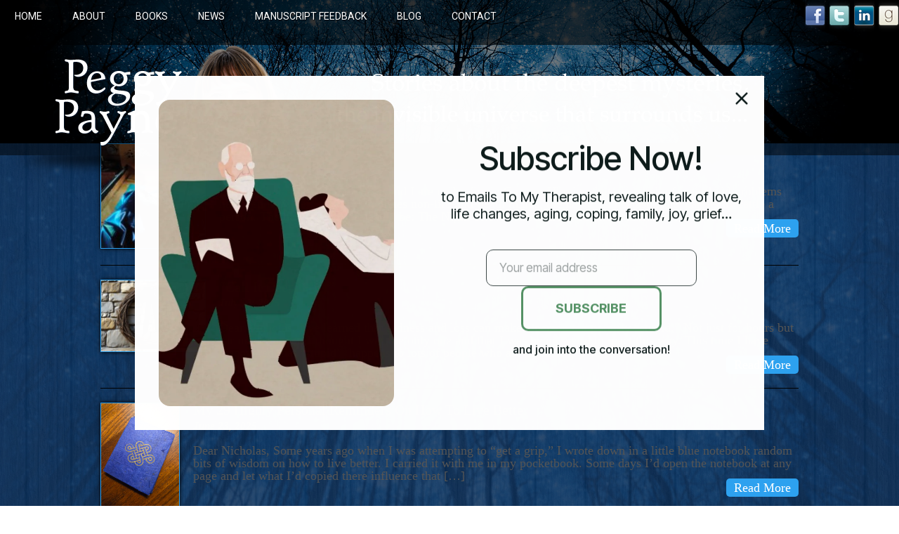

--- FILE ---
content_type: text/html; charset=UTF-8
request_url: https://www.peggypayne.com/category/renewal/
body_size: 12654
content:
<!DOCTYPE html>

<html lang="en-US">

<head>

<meta name="viewport" content="width=device-width, initial-scale=1, maximum-scale=1" />
<link rel="shortcut icon" type="image/x-icon" href="https://www.peggypayne.com/wp-content/uploads/2014/09/favicon-1.ico">
<meta http-equiv="Content-Type" content="text/html; charset=UTF-8;" />

<title>

renewal Archives - Peggy Payne
</title>

<link href="https://www.peggypayne.com/wp-content/themes/fiction/template.css" rel="stylesheet" type="text/css" />

<meta name='robots' content='index, follow, max-image-preview:large, max-snippet:-1, max-video-preview:-1' />
	<style>img:is([sizes="auto" i], [sizes^="auto," i]) { contain-intrinsic-size: 3000px 1500px }</style>
	
	<!-- This site is optimized with the Yoast SEO plugin v26.5 - https://yoast.com/wordpress/plugins/seo/ -->
	<title>renewal Archives - Peggy Payne</title>
	<link rel="canonical" href="https://www.peggypayne.com/category/renewal/" />
	<meta property="og:locale" content="en_US" />
	<meta property="og:type" content="article" />
	<meta property="og:title" content="renewal Archives - Peggy Payne" />
	<meta property="og:url" content="https://www.peggypayne.com/category/renewal/" />
	<meta property="og:site_name" content="Peggy Payne" />
	<meta name="twitter:card" content="summary_large_image" />
	<meta name="twitter:site" content="@peggypayne" />
	<script type="application/ld+json" class="yoast-schema-graph">{"@context":"https://schema.org","@graph":[{"@type":"CollectionPage","@id":"https://www.peggypayne.com/category/renewal/","url":"https://www.peggypayne.com/category/renewal/","name":"renewal Archives - Peggy Payne","isPartOf":{"@id":"https://www.peggypayne.com/#website"},"breadcrumb":{"@id":"https://www.peggypayne.com/category/renewal/#breadcrumb"},"inLanguage":"en-US"},{"@type":"BreadcrumbList","@id":"https://www.peggypayne.com/category/renewal/#breadcrumb","itemListElement":[{"@type":"ListItem","position":1,"name":"Home","item":"https://www.peggypayne.com/"},{"@type":"ListItem","position":2,"name":"renewal"}]},{"@type":"WebSite","@id":"https://www.peggypayne.com/#website","url":"https://www.peggypayne.com/","name":"Peggy Payne","description":"","potentialAction":[{"@type":"SearchAction","target":{"@type":"EntryPoint","urlTemplate":"https://www.peggypayne.com/?s={search_term_string}"},"query-input":{"@type":"PropertyValueSpecification","valueRequired":true,"valueName":"search_term_string"}}],"inLanguage":"en-US"}]}</script>
	<!-- / Yoast SEO plugin. -->


<link rel='dns-prefetch' href='//fonts.googleapis.com' />
<link rel="alternate" type="application/rss+xml" title="Peggy Payne &raquo; renewal Category Feed" href="https://www.peggypayne.com/category/renewal/feed/" />
<script type="text/javascript">
/* <![CDATA[ */
window._wpemojiSettings = {"baseUrl":"https:\/\/s.w.org\/images\/core\/emoji\/16.0.1\/72x72\/","ext":".png","svgUrl":"https:\/\/s.w.org\/images\/core\/emoji\/16.0.1\/svg\/","svgExt":".svg","source":{"concatemoji":"https:\/\/www.peggypayne.com\/wp-includes\/js\/wp-emoji-release.min.js?ver=3c7e694a9b16fcbe58caec6194b4d321"}};
/*! This file is auto-generated */
!function(s,n){var o,i,e;function c(e){try{var t={supportTests:e,timestamp:(new Date).valueOf()};sessionStorage.setItem(o,JSON.stringify(t))}catch(e){}}function p(e,t,n){e.clearRect(0,0,e.canvas.width,e.canvas.height),e.fillText(t,0,0);var t=new Uint32Array(e.getImageData(0,0,e.canvas.width,e.canvas.height).data),a=(e.clearRect(0,0,e.canvas.width,e.canvas.height),e.fillText(n,0,0),new Uint32Array(e.getImageData(0,0,e.canvas.width,e.canvas.height).data));return t.every(function(e,t){return e===a[t]})}function u(e,t){e.clearRect(0,0,e.canvas.width,e.canvas.height),e.fillText(t,0,0);for(var n=e.getImageData(16,16,1,1),a=0;a<n.data.length;a++)if(0!==n.data[a])return!1;return!0}function f(e,t,n,a){switch(t){case"flag":return n(e,"\ud83c\udff3\ufe0f\u200d\u26a7\ufe0f","\ud83c\udff3\ufe0f\u200b\u26a7\ufe0f")?!1:!n(e,"\ud83c\udde8\ud83c\uddf6","\ud83c\udde8\u200b\ud83c\uddf6")&&!n(e,"\ud83c\udff4\udb40\udc67\udb40\udc62\udb40\udc65\udb40\udc6e\udb40\udc67\udb40\udc7f","\ud83c\udff4\u200b\udb40\udc67\u200b\udb40\udc62\u200b\udb40\udc65\u200b\udb40\udc6e\u200b\udb40\udc67\u200b\udb40\udc7f");case"emoji":return!a(e,"\ud83e\udedf")}return!1}function g(e,t,n,a){var r="undefined"!=typeof WorkerGlobalScope&&self instanceof WorkerGlobalScope?new OffscreenCanvas(300,150):s.createElement("canvas"),o=r.getContext("2d",{willReadFrequently:!0}),i=(o.textBaseline="top",o.font="600 32px Arial",{});return e.forEach(function(e){i[e]=t(o,e,n,a)}),i}function t(e){var t=s.createElement("script");t.src=e,t.defer=!0,s.head.appendChild(t)}"undefined"!=typeof Promise&&(o="wpEmojiSettingsSupports",i=["flag","emoji"],n.supports={everything:!0,everythingExceptFlag:!0},e=new Promise(function(e){s.addEventListener("DOMContentLoaded",e,{once:!0})}),new Promise(function(t){var n=function(){try{var e=JSON.parse(sessionStorage.getItem(o));if("object"==typeof e&&"number"==typeof e.timestamp&&(new Date).valueOf()<e.timestamp+604800&&"object"==typeof e.supportTests)return e.supportTests}catch(e){}return null}();if(!n){if("undefined"!=typeof Worker&&"undefined"!=typeof OffscreenCanvas&&"undefined"!=typeof URL&&URL.createObjectURL&&"undefined"!=typeof Blob)try{var e="postMessage("+g.toString()+"("+[JSON.stringify(i),f.toString(),p.toString(),u.toString()].join(",")+"));",a=new Blob([e],{type:"text/javascript"}),r=new Worker(URL.createObjectURL(a),{name:"wpTestEmojiSupports"});return void(r.onmessage=function(e){c(n=e.data),r.terminate(),t(n)})}catch(e){}c(n=g(i,f,p,u))}t(n)}).then(function(e){for(var t in e)n.supports[t]=e[t],n.supports.everything=n.supports.everything&&n.supports[t],"flag"!==t&&(n.supports.everythingExceptFlag=n.supports.everythingExceptFlag&&n.supports[t]);n.supports.everythingExceptFlag=n.supports.everythingExceptFlag&&!n.supports.flag,n.DOMReady=!1,n.readyCallback=function(){n.DOMReady=!0}}).then(function(){return e}).then(function(){var e;n.supports.everything||(n.readyCallback(),(e=n.source||{}).concatemoji?t(e.concatemoji):e.wpemoji&&e.twemoji&&(t(e.twemoji),t(e.wpemoji)))}))}((window,document),window._wpemojiSettings);
/* ]]> */
</script>
<link rel='stylesheet' id='zocial-buttons-css' href='https://www.peggypayne.com/wp-content/themes/fiction/modules/shortcode-zocial-buttons/style.css?ver=3c7e694a9b16fcbe58caec6194b4d321' type='text/css' media='all' />
<link rel='stylesheet' id='layerslider-css' href='https://www.peggypayne.com/wp-content/plugins/LayerSlider/assets/static/layerslider/css/layerslider.css?ver=7.7.6' type='text/css' media='all' />
<link rel='stylesheet' id='ls-google-fonts-css' href='https://fonts.googleapis.com/css?family=Lato:100,100i,200,200i,300,300i,400,400i,500,500i,600,600i,700,700i,800,800i,900,900i%7COpen+Sans:100,100i,200,200i,300,300i,400,400i,500,500i,600,600i,700,700i,800,800i,900,900i%7CIndie+Flower:100,100i,200,200i,300,300i,400,400i,500,500i,600,600i,700,700i,800,800i,900,900i%7COswald:100,100i,200,200i,300,300i,400,400i,500,500i,600,600i,700,700i,800,800i,900,900i' type='text/css' media='all' />
<style id='wp-emoji-styles-inline-css' type='text/css'>

	img.wp-smiley, img.emoji {
		display: inline !important;
		border: none !important;
		box-shadow: none !important;
		height: 1em !important;
		width: 1em !important;
		margin: 0 0.07em !important;
		vertical-align: -0.1em !important;
		background: none !important;
		padding: 0 !important;
	}
</style>
<link rel='stylesheet' id='wp-block-library-css' href='https://www.peggypayne.com/wp-includes/css/dist/block-library/style.min.css?ver=3c7e694a9b16fcbe58caec6194b4d321' type='text/css' media='all' />
<style id='classic-theme-styles-inline-css' type='text/css'>
/*! This file is auto-generated */
.wp-block-button__link{color:#fff;background-color:#32373c;border-radius:9999px;box-shadow:none;text-decoration:none;padding:calc(.667em + 2px) calc(1.333em + 2px);font-size:1.125em}.wp-block-file__button{background:#32373c;color:#fff;text-decoration:none}
</style>
<style id='global-styles-inline-css' type='text/css'>
:root{--wp--preset--aspect-ratio--square: 1;--wp--preset--aspect-ratio--4-3: 4/3;--wp--preset--aspect-ratio--3-4: 3/4;--wp--preset--aspect-ratio--3-2: 3/2;--wp--preset--aspect-ratio--2-3: 2/3;--wp--preset--aspect-ratio--16-9: 16/9;--wp--preset--aspect-ratio--9-16: 9/16;--wp--preset--color--black: #000000;--wp--preset--color--cyan-bluish-gray: #abb8c3;--wp--preset--color--white: #ffffff;--wp--preset--color--pale-pink: #f78da7;--wp--preset--color--vivid-red: #cf2e2e;--wp--preset--color--luminous-vivid-orange: #ff6900;--wp--preset--color--luminous-vivid-amber: #fcb900;--wp--preset--color--light-green-cyan: #7bdcb5;--wp--preset--color--vivid-green-cyan: #00d084;--wp--preset--color--pale-cyan-blue: #8ed1fc;--wp--preset--color--vivid-cyan-blue: #0693e3;--wp--preset--color--vivid-purple: #9b51e0;--wp--preset--gradient--vivid-cyan-blue-to-vivid-purple: linear-gradient(135deg,rgba(6,147,227,1) 0%,rgb(155,81,224) 100%);--wp--preset--gradient--light-green-cyan-to-vivid-green-cyan: linear-gradient(135deg,rgb(122,220,180) 0%,rgb(0,208,130) 100%);--wp--preset--gradient--luminous-vivid-amber-to-luminous-vivid-orange: linear-gradient(135deg,rgba(252,185,0,1) 0%,rgba(255,105,0,1) 100%);--wp--preset--gradient--luminous-vivid-orange-to-vivid-red: linear-gradient(135deg,rgba(255,105,0,1) 0%,rgb(207,46,46) 100%);--wp--preset--gradient--very-light-gray-to-cyan-bluish-gray: linear-gradient(135deg,rgb(238,238,238) 0%,rgb(169,184,195) 100%);--wp--preset--gradient--cool-to-warm-spectrum: linear-gradient(135deg,rgb(74,234,220) 0%,rgb(151,120,209) 20%,rgb(207,42,186) 40%,rgb(238,44,130) 60%,rgb(251,105,98) 80%,rgb(254,248,76) 100%);--wp--preset--gradient--blush-light-purple: linear-gradient(135deg,rgb(255,206,236) 0%,rgb(152,150,240) 100%);--wp--preset--gradient--blush-bordeaux: linear-gradient(135deg,rgb(254,205,165) 0%,rgb(254,45,45) 50%,rgb(107,0,62) 100%);--wp--preset--gradient--luminous-dusk: linear-gradient(135deg,rgb(255,203,112) 0%,rgb(199,81,192) 50%,rgb(65,88,208) 100%);--wp--preset--gradient--pale-ocean: linear-gradient(135deg,rgb(255,245,203) 0%,rgb(182,227,212) 50%,rgb(51,167,181) 100%);--wp--preset--gradient--electric-grass: linear-gradient(135deg,rgb(202,248,128) 0%,rgb(113,206,126) 100%);--wp--preset--gradient--midnight: linear-gradient(135deg,rgb(2,3,129) 0%,rgb(40,116,252) 100%);--wp--preset--font-size--small: 13px;--wp--preset--font-size--medium: 20px;--wp--preset--font-size--large: 36px;--wp--preset--font-size--x-large: 42px;--wp--preset--spacing--20: 0.44rem;--wp--preset--spacing--30: 0.67rem;--wp--preset--spacing--40: 1rem;--wp--preset--spacing--50: 1.5rem;--wp--preset--spacing--60: 2.25rem;--wp--preset--spacing--70: 3.38rem;--wp--preset--spacing--80: 5.06rem;--wp--preset--shadow--natural: 6px 6px 9px rgba(0, 0, 0, 0.2);--wp--preset--shadow--deep: 12px 12px 50px rgba(0, 0, 0, 0.4);--wp--preset--shadow--sharp: 6px 6px 0px rgba(0, 0, 0, 0.2);--wp--preset--shadow--outlined: 6px 6px 0px -3px rgba(255, 255, 255, 1), 6px 6px rgba(0, 0, 0, 1);--wp--preset--shadow--crisp: 6px 6px 0px rgba(0, 0, 0, 1);}:where(.is-layout-flex){gap: 0.5em;}:where(.is-layout-grid){gap: 0.5em;}body .is-layout-flex{display: flex;}.is-layout-flex{flex-wrap: wrap;align-items: center;}.is-layout-flex > :is(*, div){margin: 0;}body .is-layout-grid{display: grid;}.is-layout-grid > :is(*, div){margin: 0;}:where(.wp-block-columns.is-layout-flex){gap: 2em;}:where(.wp-block-columns.is-layout-grid){gap: 2em;}:where(.wp-block-post-template.is-layout-flex){gap: 1.25em;}:where(.wp-block-post-template.is-layout-grid){gap: 1.25em;}.has-black-color{color: var(--wp--preset--color--black) !important;}.has-cyan-bluish-gray-color{color: var(--wp--preset--color--cyan-bluish-gray) !important;}.has-white-color{color: var(--wp--preset--color--white) !important;}.has-pale-pink-color{color: var(--wp--preset--color--pale-pink) !important;}.has-vivid-red-color{color: var(--wp--preset--color--vivid-red) !important;}.has-luminous-vivid-orange-color{color: var(--wp--preset--color--luminous-vivid-orange) !important;}.has-luminous-vivid-amber-color{color: var(--wp--preset--color--luminous-vivid-amber) !important;}.has-light-green-cyan-color{color: var(--wp--preset--color--light-green-cyan) !important;}.has-vivid-green-cyan-color{color: var(--wp--preset--color--vivid-green-cyan) !important;}.has-pale-cyan-blue-color{color: var(--wp--preset--color--pale-cyan-blue) !important;}.has-vivid-cyan-blue-color{color: var(--wp--preset--color--vivid-cyan-blue) !important;}.has-vivid-purple-color{color: var(--wp--preset--color--vivid-purple) !important;}.has-black-background-color{background-color: var(--wp--preset--color--black) !important;}.has-cyan-bluish-gray-background-color{background-color: var(--wp--preset--color--cyan-bluish-gray) !important;}.has-white-background-color{background-color: var(--wp--preset--color--white) !important;}.has-pale-pink-background-color{background-color: var(--wp--preset--color--pale-pink) !important;}.has-vivid-red-background-color{background-color: var(--wp--preset--color--vivid-red) !important;}.has-luminous-vivid-orange-background-color{background-color: var(--wp--preset--color--luminous-vivid-orange) !important;}.has-luminous-vivid-amber-background-color{background-color: var(--wp--preset--color--luminous-vivid-amber) !important;}.has-light-green-cyan-background-color{background-color: var(--wp--preset--color--light-green-cyan) !important;}.has-vivid-green-cyan-background-color{background-color: var(--wp--preset--color--vivid-green-cyan) !important;}.has-pale-cyan-blue-background-color{background-color: var(--wp--preset--color--pale-cyan-blue) !important;}.has-vivid-cyan-blue-background-color{background-color: var(--wp--preset--color--vivid-cyan-blue) !important;}.has-vivid-purple-background-color{background-color: var(--wp--preset--color--vivid-purple) !important;}.has-black-border-color{border-color: var(--wp--preset--color--black) !important;}.has-cyan-bluish-gray-border-color{border-color: var(--wp--preset--color--cyan-bluish-gray) !important;}.has-white-border-color{border-color: var(--wp--preset--color--white) !important;}.has-pale-pink-border-color{border-color: var(--wp--preset--color--pale-pink) !important;}.has-vivid-red-border-color{border-color: var(--wp--preset--color--vivid-red) !important;}.has-luminous-vivid-orange-border-color{border-color: var(--wp--preset--color--luminous-vivid-orange) !important;}.has-luminous-vivid-amber-border-color{border-color: var(--wp--preset--color--luminous-vivid-amber) !important;}.has-light-green-cyan-border-color{border-color: var(--wp--preset--color--light-green-cyan) !important;}.has-vivid-green-cyan-border-color{border-color: var(--wp--preset--color--vivid-green-cyan) !important;}.has-pale-cyan-blue-border-color{border-color: var(--wp--preset--color--pale-cyan-blue) !important;}.has-vivid-cyan-blue-border-color{border-color: var(--wp--preset--color--vivid-cyan-blue) !important;}.has-vivid-purple-border-color{border-color: var(--wp--preset--color--vivid-purple) !important;}.has-vivid-cyan-blue-to-vivid-purple-gradient-background{background: var(--wp--preset--gradient--vivid-cyan-blue-to-vivid-purple) !important;}.has-light-green-cyan-to-vivid-green-cyan-gradient-background{background: var(--wp--preset--gradient--light-green-cyan-to-vivid-green-cyan) !important;}.has-luminous-vivid-amber-to-luminous-vivid-orange-gradient-background{background: var(--wp--preset--gradient--luminous-vivid-amber-to-luminous-vivid-orange) !important;}.has-luminous-vivid-orange-to-vivid-red-gradient-background{background: var(--wp--preset--gradient--luminous-vivid-orange-to-vivid-red) !important;}.has-very-light-gray-to-cyan-bluish-gray-gradient-background{background: var(--wp--preset--gradient--very-light-gray-to-cyan-bluish-gray) !important;}.has-cool-to-warm-spectrum-gradient-background{background: var(--wp--preset--gradient--cool-to-warm-spectrum) !important;}.has-blush-light-purple-gradient-background{background: var(--wp--preset--gradient--blush-light-purple) !important;}.has-blush-bordeaux-gradient-background{background: var(--wp--preset--gradient--blush-bordeaux) !important;}.has-luminous-dusk-gradient-background{background: var(--wp--preset--gradient--luminous-dusk) !important;}.has-pale-ocean-gradient-background{background: var(--wp--preset--gradient--pale-ocean) !important;}.has-electric-grass-gradient-background{background: var(--wp--preset--gradient--electric-grass) !important;}.has-midnight-gradient-background{background: var(--wp--preset--gradient--midnight) !important;}.has-small-font-size{font-size: var(--wp--preset--font-size--small) !important;}.has-medium-font-size{font-size: var(--wp--preset--font-size--medium) !important;}.has-large-font-size{font-size: var(--wp--preset--font-size--large) !important;}.has-x-large-font-size{font-size: var(--wp--preset--font-size--x-large) !important;}
:where(.wp-block-post-template.is-layout-flex){gap: 1.25em;}:where(.wp-block-post-template.is-layout-grid){gap: 1.25em;}
:where(.wp-block-columns.is-layout-flex){gap: 2em;}:where(.wp-block-columns.is-layout-grid){gap: 2em;}
:root :where(.wp-block-pullquote){font-size: 1.5em;line-height: 1.6;}
</style>
<link rel='stylesheet' id='frp-frontend-css' href='https://www.peggypayne.com/wp-content/plugins/flexible-recent-posts/css/frp-front.css?ver=3c7e694a9b16fcbe58caec6194b4d321' type='text/css' media='all' />
<link rel='stylesheet' id='heateor_sss_frontend_css-css' href='https://www.peggypayne.com/wp-content/plugins/sassy-social-share/public/css/sassy-social-share-public.css?ver=3.3.79' type='text/css' media='all' />
<style id='heateor_sss_frontend_css-inline-css' type='text/css'>
.heateor_sss_button_instagram span.heateor_sss_svg,a.heateor_sss_instagram span.heateor_sss_svg{background:radial-gradient(circle at 30% 107%,#fdf497 0,#fdf497 5%,#fd5949 45%,#d6249f 60%,#285aeb 90%)}.heateor_sss_horizontal_sharing .heateor_sss_svg,.heateor_sss_standard_follow_icons_container .heateor_sss_svg{color:#fff;border-width:0px;border-style:solid;border-color:transparent}.heateor_sss_horizontal_sharing .heateorSssTCBackground{color:#666}.heateor_sss_horizontal_sharing span.heateor_sss_svg:hover,.heateor_sss_standard_follow_icons_container span.heateor_sss_svg:hover{border-color:transparent;}.heateor_sss_vertical_sharing span.heateor_sss_svg,.heateor_sss_floating_follow_icons_container span.heateor_sss_svg{color:#fff;border-width:0px;border-style:solid;border-color:transparent;}.heateor_sss_vertical_sharing .heateorSssTCBackground{color:#666;}.heateor_sss_vertical_sharing span.heateor_sss_svg:hover,.heateor_sss_floating_follow_icons_container span.heateor_sss_svg:hover{border-color:transparent;}@media screen and (max-width:783px) {.heateor_sss_vertical_sharing{display:none!important}}div.heateor_sss_sharing_title{text-align:center}div.heateor_sss_sharing_ul{width:100%;text-align:center;}div.heateor_sss_horizontal_sharing div.heateor_sss_sharing_ul a{float:none!important;display:inline-block;}
</style>
<link rel='stylesheet' id='style-css' href='https://www.peggypayne.com/wp-admin/admin-ajax.php?action=style&#038;ver=3c7e694a9b16fcbe58caec6194b4d321' type='text/css' media='all' />
<script type="text/javascript" src="https://www.peggypayne.com/wp-includes/js/jquery/jquery.min.js?ver=3.7.1" id="jquery-core-js"></script>
<script type="text/javascript" src="https://www.peggypayne.com/wp-includes/js/jquery/jquery-migrate.min.js?ver=3.4.1" id="jquery-migrate-js"></script>
<script type="text/javascript" id="layerslider-utils-js-extra">
/* <![CDATA[ */
var LS_Meta = {"v":"7.7.6","fixGSAP":"1"};
/* ]]> */
</script>
<script type="text/javascript" src="https://www.peggypayne.com/wp-content/plugins/LayerSlider/assets/static/layerslider/js/layerslider.utils.js?ver=7.7.6" id="layerslider-utils-js"></script>
<script type="text/javascript" src="https://www.peggypayne.com/wp-content/plugins/LayerSlider/assets/static/layerslider/js/layerslider.kreaturamedia.jquery.js?ver=7.7.6" id="layerslider-js"></script>
<script type="text/javascript" src="https://www.peggypayne.com/wp-content/plugins/LayerSlider/assets/static/layerslider/js/layerslider.transitions.js?ver=7.7.6" id="layerslider-transitions-js"></script>
<meta name="generator" content="Powered by LayerSlider 7.7.6 - Build Heros, Sliders, and Popups. Create Animations and Beautiful, Rich Web Content as Easy as Never Before on WordPress." />
<!-- LayerSlider updates and docs at: https://layerslider.com -->
<link rel="https://api.w.org/" href="https://www.peggypayne.com/wp-json/" /><link rel="alternate" title="JSON" type="application/json" href="https://www.peggypayne.com/wp-json/wp/v2/categories/101" /><link rel="EditURI" type="application/rsd+xml" title="RSD" href="https://www.peggypayne.com/xmlrpc.php?rsd" />

<!-- HFCM by 99 Robots - Snippet # 1: MailChimp Code -->
<script id="mcjs">!function(c,h,i,m,p){m=c.createElement(h),p=c.getElementsByTagName(h)[0],m.async=1,m.src=i,p.parentNode.insertBefore(m,p)}(document,"script","https://chimpstatic.com/mcjs-connected/js/users/a3d7876fa327661a9003b8753/3305ecbe35da60ac23d28e7ef.js");</script>
<!-- /end HFCM by 99 Robots -->
<!-- HFCM by 99 Robots - Snippet # 2: Google Analytics GA4 -->
<!-- Google tag (gtag.js) -->
<script async src="https://www.googletagmanager.com/gtag/js?id=G-QV3B8HRVL7"></script>
<script>
  window.dataLayer = window.dataLayer || [];
  function gtag(){dataLayer.push(arguments);}
  gtag('js', new Date());

  gtag('config', 'G-QV3B8HRVL7');
</script>
<!-- /end HFCM by 99 Robots -->
<!-- HFCM by 99 Robots - Snippet # 3: Google Analytics Classic Snippet -->
<script>
  (function(i,s,o,g,r,a,m){i['GoogleAnalyticsObject']=r;i[r]=i[r]||function(){
  (i[r].q=i[r].q||[]).push(arguments)},i[r].l=1*new Date();a=s.createElement(o),
  m=s.getElementsByTagName(o)[0];a.async=1;a.src=g;m.parentNode.insertBefore(a,m)
  })(window,document,'script','//www.google-analytics.com/analytics.js','ga');

  ga('create', 'UA-55058303-1', 'auto');
  ga('send', 'pageview');

</script>
<!-- /end HFCM by 99 Robots -->
<script type="text/javascript">
(function(url){
	if(/(?:Chrome\/26\.0\.1410\.63 Safari\/537\.31|WordfenceTestMonBot)/.test(navigator.userAgent)){ return; }
	var addEvent = function(evt, handler) {
		if (window.addEventListener) {
			document.addEventListener(evt, handler, false);
		} else if (window.attachEvent) {
			document.attachEvent('on' + evt, handler);
		}
	};
	var removeEvent = function(evt, handler) {
		if (window.removeEventListener) {
			document.removeEventListener(evt, handler, false);
		} else if (window.detachEvent) {
			document.detachEvent('on' + evt, handler);
		}
	};
	var evts = 'contextmenu dblclick drag dragend dragenter dragleave dragover dragstart drop keydown keypress keyup mousedown mousemove mouseout mouseover mouseup mousewheel scroll'.split(' ');
	var logHuman = function() {
		if (window.wfLogHumanRan) { return; }
		window.wfLogHumanRan = true;
		var wfscr = document.createElement('script');
		wfscr.type = 'text/javascript';
		wfscr.async = true;
		wfscr.src = url + '&r=' + Math.random();
		(document.getElementsByTagName('head')[0]||document.getElementsByTagName('body')[0]).appendChild(wfscr);
		for (var i = 0; i < evts.length; i++) {
			removeEvent(evts[i], logHuman);
		}
	};
	for (var i = 0; i < evts.length; i++) {
		addEvent(evts[i], logHuman);
	}
})('//www.peggypayne.com/?wordfence_lh=1&hid=9FC0B8DDF61A7AE9CA9D284ABB4AD200');
</script><meta name="generator" content="Powered by WPBakery Page Builder - drag and drop page builder for WordPress."/>
	<!-- Fonts Plugin CSS - https://fontsplugin.com/ -->
	<style>
			</style>
	<!-- Fonts Plugin CSS -->
	<noscript><style> .wpb_animate_when_almost_visible { opacity: 1; }</style></noscript>
</head>

<body class="archive category category-renewal category-101 wp-theme-fiction  wpb-js-composer js-comp-ver-6.13.0 vc_responsive">

<div id="root">

<div id="inner-root">

<div id="headerbox">

  <section class="headertop">

    <div class="container">

      <nav>

        <div class="menu-home-page-container"><ul id="menu-home-page" class="menu"><li id="menu-item-29" class="menu-item menu-item-type-post_type menu-item-object-page menu-item-home menu-item-29"><a href="https://www.peggypayne.com/">Home</a></li>
<li id="menu-item-30" class="menu-item menu-item-type-post_type menu-item-object-page menu-item-30"><a href="https://www.peggypayne.com/about/">About</a></li>
<li id="menu-item-32" class="menu-item menu-item-type-post_type menu-item-object-page menu-item-has-children menu-item-32"><a href="https://www.peggypayne.com/books/">Books</a>
<ul class="sub-menu">
	<li id="menu-item-10095" class="menu-item menu-item-type-post_type menu-item-object-page menu-item-10095"><a href="https://www.peggypayne.com/my-life-on-earth-and-elsewhere/">My Life On Earth And Elsewhere</a></li>
	<li id="menu-item-5906" class="menu-item menu-item-type-post_type menu-item-object-page menu-item-5906"><a href="https://www.peggypayne.com/sister-india/">Sister India</a></li>
	<li id="menu-item-5907" class="menu-item menu-item-type-post_type menu-item-object-page menu-item-5907"><a href="https://www.peggypayne.com/cobalt-blue/">Cobalt Blue</a></li>
	<li id="menu-item-5905" class="menu-item menu-item-type-post_type menu-item-object-page menu-item-5905"><a href="https://www.peggypayne.com/revelation/">Revelation</a></li>
	<li id="menu-item-5912" class="menu-item menu-item-type-post_type menu-item-object-page menu-item-5912"><a href="https://www.peggypayne.com/nonfiction/">Nonfiction</a></li>
</ul>
</li>
<li id="menu-item-36" class="menu-item menu-item-type-post_type menu-item-object-page menu-item-36"><a href="https://www.peggypayne.com/news/">News</a></li>
<li id="menu-item-6012" class="menu-item menu-item-type-post_type menu-item-object-page menu-item-6012"><a href="https://www.peggypayne.com/consulting/">Manuscript Feedback</a></li>
<li id="menu-item-31" class="menu-item menu-item-type-post_type menu-item-object-page menu-item-31"><a href="https://www.peggypayne.com/blog/">Blog</a></li>
<li id="menu-item-34" class="menu-item menu-item-type-post_type menu-item-object-page menu-item-34"><a href="https://www.peggypayne.com/contact/">Contact</a></li>
</ul></div>
      </nav>

      <div class="socialmedia">

      <a href="https://www.facebook.com/pages/Peggy-Paynes-Publications/248073701955248" class="icons1"></a><a href="https://twitter.com/peggypayne" class="icons2"></a><a href="https://www.linkedin.com/profile/view?id=1663130&authType=NAME_SEARCH&authToken=XgQ2&locale=en_US&srchid=16631301410535172592&srchindex=1&srchtotal=90&trk=" class="icons3"></a><a href="https://www.goodreads.com/search?utf8=&query=peggy+payne" class="icons5"></a></div></div>

  </section>

  <section class="logobox">

  	<div class="container">

    <img src="https://www.peggypayne.com/wp-content/uploads/2024/04/headerlogo4.png">	

    </div>

  </section>

</div>


  <!--  <div class="slider"><script type="text/javascript">jQuery(function() { _initLayerSlider( '#layerslider_1_et7p96u40r8p', {sliderVersion: '6.5.1', type: 'fullwidth', responsiveUnder: 1000, allowFullscreen: true, pauseOnHover: 1, twoWaySlideshow: true, skin: 'noskin', sliderFadeInDuration: 350, globalBGColor: 'transparent', globalBGSize: 'cover', useSrcset: true, skinsPath: 'https://www.peggypayne.com/wp-content/plugins/LayerSlider/assets/static/layerslider/skins/', performanceMode: true}); });</script><div id="layerslider_1_et7p96u40r8p" class="ls-wp-container fitvidsignore" style="width:1000px;height:703px;margin:0 auto;"><div class="ls-slide" data-ls="duration:4000;kenburnsscale:1.2;"><img src="http://www.peggypayne.com/wp-content/uploads/2014/08/slide1.jpg" class="ls-bg" alt="Slide background" /><img src="http://www.peggypayne.com/wp-content/uploads/2014/08/slidetxtbg.png" style="top:260px;left:26px;" class="ls-l" alt=""><div style="top:373px;left:47px;" class="ls-l ls-html-layer"><div class="slidecontent"><h2>Cobalt Blue: A Novel</h2><h3>For courageous readers and seekers, the addictive story of a turbulent journey into obsession, sacred sex and spiritual awakening&hellip;.</h3><a href="http://www.peggypayne.com/books/">Order Now</a></div></div></div></div></div> -->


<div class="slider"><script type="text/javascript">jQuery(function() { _initLayerSlider( '#layerslider_2_11jwvzd6h2cyo', {sliderVersion: '', responsiveUnder: 1000, layersContainer: 1000, pauseOnHover: 'on', twoWaySlideshow: true, skin: 'noskin', globalBGColor: 'transparent', useSrcset: true, skinsPath: 'https://www.peggypayne.com/wp-content/plugins/LayerSlider/assets/static/layerslider/skins/', type: 'fullwidth', showCircleTimer: false, performanceMode: true}); });</script><div id="layerslider_2_11jwvzd6h2cyo" class="ls-wp-container fitvidsignore" style="width:100%;height:204px;margin:0 auto;"><div class="ls-slide" data-ls="duration:4000;"><img src="https://www.peggypayne.com/wp-content/uploads/2014/08/slide1.jpg" class="ls-bg" alt="Slide background" /><img src="https://www.peggypayne.com/wp-content/uploads/2014/08/slidetxtbg.png" style="top:260px;left:26px;" class="ls-l" alt=""><div style="top:373px;left:47px;" class="ls-l"><div class="slidecontent"><h2>Cobalt Blue: A Novel</h2><h3>A novel for courageous readers and seekers, COBALT BLUE is a turbulent, gorgeous ride into sacred sex..</h3><a href="#">Order Now</a></div></div></div></div></div>   




<section id="main">

<div class="bggradient">
<div class="vc_row row vc_row-fluid"><div class="wpb_column vc_column_container vc_col-sm-12"><div class="vc_column-inner"><div class="wpb_wrapper"><div class="blogposts" id="content">
	  
        	<div class="post">
        		<div class="posthumbnail"><img width="150" height="150" src="https://www.peggypayne.com/wp-content/uploads/2025/09/IMG_20250918_151159207_HDR-150x150.jpg" class="attachment-thumbnail size-thumbnail wp-post-image" alt="" decoding="async" /></div>
			<div class="info">
				<h2><a href="https://www.peggypayne.com/spectacular-household-catastrophe/">Spectacular Household Catastrophe</a></h2>
                <div class="date">September 18, 2025</div>
				<div class="excerpt">Dear Nicholas, It&#8217;s not as if Bob and I are under fire in Gaza or Ukraine, but our week of household problems has been impressive. And sometimes non-life-and-death things, the household catastrophe, can really rattle a person. The title of this note could be: The Night The Waterbed Burst. I got up in the wee [&hellip;] <a href="https://www.peggypayne.com/spectacular-household-catastrophe/">Read More</a></div>
                <br/>
                <span class='st_sharethis_large' displayText='ShareThis'></span>
<span class='st_facebook_large' displayText='Facebook'></span>
<span class='st_twitter_large' displayText='Tweet'></span>
<span class='st_linkedin_large' displayText='LinkedIn'></span>
<span class='st_pinterest_large' displayText='Pinterest'></span>
<span class='st_email_large' displayText='Email'></span>
                <script type="text/javascript">var switchTo5x=true;</script>
<script type="text/javascript" src="https://w.sharethis.com/button/buttons.js"></script>
<script type="text/javascript">stLight.options({publisher: "ur-1d6d794c-1200-f3d1-a596-9bd02f5ca14e", doNotHash: false, doNotCopy: false, hashAddressBar: false});</script>
			</div></div>
		        	<div class="post">
        		<div class="posthumbnail"><img width="150" height="103" src="https://www.peggypayne.com/wp-content/uploads/2025/07/AdobeStock_1231374315-scaled.jpeg" class="attachment-thumbnail size-thumbnail wp-post-image" alt="" decoding="async" srcset="https://www.peggypayne.com/wp-content/uploads/2025/07/AdobeStock_1231374315-scaled.jpeg 1024w, https://www.peggypayne.com/wp-content/uploads/2025/07/AdobeStock_1231374315-300x205.jpeg 300w" sizes="(max-width: 150px) 100vw, 150px" /></div>
			<div class="info">
				<h2><a href="https://www.peggypayne.com/call-it-deep-grief/">&#8220;Call It Deep Grief&#8221;</a></h2>
                <div class="date">July 13, 2025</div>
				<div class="excerpt">Dear Nicholas, I&#8217;ve learned that sadness and loss can make a person temporarily &#8220;stupid.&#8221; Not just for hours but for much longer. I thought I was the only one and that I was being weird to react this way. This time I have discovered that &#8220;stupid&#8221;  happens to lots of people who are mourning. I&#8217;ve [&hellip;] <a href="https://www.peggypayne.com/call-it-deep-grief/">Read More</a></div>
                <br/>
                <span class='st_sharethis_large' displayText='ShareThis'></span>
<span class='st_facebook_large' displayText='Facebook'></span>
<span class='st_twitter_large' displayText='Tweet'></span>
<span class='st_linkedin_large' displayText='LinkedIn'></span>
<span class='st_pinterest_large' displayText='Pinterest'></span>
<span class='st_email_large' displayText='Email'></span>
                <script type="text/javascript">var switchTo5x=true;</script>
<script type="text/javascript" src="https://w.sharethis.com/button/buttons.js"></script>
<script type="text/javascript">stLight.options({publisher: "ur-1d6d794c-1200-f3d1-a596-9bd02f5ca14e", doNotHash: false, doNotCopy: false, hashAddressBar: false});</script>
			</div></div>
		        	<div class="post">
        		<div class="posthumbnail"><img width="113" height="150" src="https://www.peggypayne.com/wp-content/uploads/2025/06/20250622_155757-scaled.jpg" class="attachment-thumbnail size-thumbnail wp-post-image" alt="" decoding="async" /></div>
			<div class="info">
				<h2><a href="https://www.peggypayne.com/my-29-highly-personal-reminders-on-how-to-live-better/">My 29 Highly Personal Reminders on How To Live Better</a></h2>
                <div class="date">June 23, 2025</div>
				<div class="excerpt">Dear Nicholas, Some years ago when I was attempting to &#8220;get a grip,&#8221; I wrote down in a little blue notebook random bits of wisdom on how to live better. I carried it with me in my pocketbook. Some days I&#8217;d open the notebook at any page and let what I&#8217;d copied there influence that [&hellip;] <a href="https://www.peggypayne.com/my-29-highly-personal-reminders-on-how-to-live-better/">Read More</a></div>
                <br/>
                <span class='st_sharethis_large' displayText='ShareThis'></span>
<span class='st_facebook_large' displayText='Facebook'></span>
<span class='st_twitter_large' displayText='Tweet'></span>
<span class='st_linkedin_large' displayText='LinkedIn'></span>
<span class='st_pinterest_large' displayText='Pinterest'></span>
<span class='st_email_large' displayText='Email'></span>
                <script type="text/javascript">var switchTo5x=true;</script>
<script type="text/javascript" src="https://w.sharethis.com/button/buttons.js"></script>
<script type="text/javascript">stLight.options({publisher: "ur-1d6d794c-1200-f3d1-a596-9bd02f5ca14e", doNotHash: false, doNotCopy: false, hashAddressBar: false});</script>
			</div></div>
		        	<div class="post">
        		<div class="posthumbnail"><img width="150" height="150" src="https://www.peggypayne.com/wp-content/uploads/2025/06/20250603_180755-150x150.jpg" class="attachment-thumbnail size-thumbnail wp-post-image" alt="" decoding="async" /></div>
			<div class="info">
				<h2><a href="https://www.peggypayne.com/shes-so-strong-its-creepy/">&#8220;She&#8217;s So Strong It&#8217;s Creepy&#8221;</a></h2>
                <div class="date">June 3, 2025</div>
				<div class="excerpt">Dear Nicholas, In the midst of getting Husband Bob out of rehab and settled in at home for 24/7 care, I overheard my older stepson say of me, &#8220;She&#8217;s so strong it&#8217;s creepy.&#8221; Do I take this as a compliment, a criticism, a misunderstanding? How Could Anyone Think That? I&#8217;m not Iron Woman. I know [&hellip;] <a href="https://www.peggypayne.com/shes-so-strong-its-creepy/">Read More</a></div>
                <br/>
                <span class='st_sharethis_large' displayText='ShareThis'></span>
<span class='st_facebook_large' displayText='Facebook'></span>
<span class='st_twitter_large' displayText='Tweet'></span>
<span class='st_linkedin_large' displayText='LinkedIn'></span>
<span class='st_pinterest_large' displayText='Pinterest'></span>
<span class='st_email_large' displayText='Email'></span>
                <script type="text/javascript">var switchTo5x=true;</script>
<script type="text/javascript" src="https://w.sharethis.com/button/buttons.js"></script>
<script type="text/javascript">stLight.options({publisher: "ur-1d6d794c-1200-f3d1-a596-9bd02f5ca14e", doNotHash: false, doNotCopy: false, hashAddressBar: false});</script>
			</div></div>
		        	<div class="post">
        		<div class="posthumbnail"><img width="136" height="150" src="https://www.peggypayne.com/wp-content/uploads/2025/05/20250512_173756-scaled.jpg" class="attachment-thumbnail size-thumbnail wp-post-image" alt="" decoding="async" srcset="https://www.peggypayne.com/wp-content/uploads/2025/05/20250512_173756-scaled.jpg 926w, https://www.peggypayne.com/wp-content/uploads/2025/05/20250512_173756-271x300.jpg 271w" sizes="(max-width: 136px) 100vw, 136px" /></div>
			<div class="info">
				<h2><a href="https://www.peggypayne.com/the-voice-says-mama-mama-2/">The Voice Says: &#8220;Mama! Mama!&#8221;</a></h2>
                <div class="date">May 12, 2025</div>
				<div class="excerpt">Dear Nicholas, A voice from some hidden place inside me keeps calling, &#8220;mama mama!&#8221;, the way severely wounded soldiers sometimes do. The voice keeps speaking up in spite of the fact that I&#8217;m feeling fine. The words come out of me aloud and only when I&#8217;m alone. The other cry for help I&#8217;m sometimes surprised [&hellip;] <a href="https://www.peggypayne.com/the-voice-says-mama-mama-2/">Read More</a></div>
                <br/>
                <span class='st_sharethis_large' displayText='ShareThis'></span>
<span class='st_facebook_large' displayText='Facebook'></span>
<span class='st_twitter_large' displayText='Tweet'></span>
<span class='st_linkedin_large' displayText='LinkedIn'></span>
<span class='st_pinterest_large' displayText='Pinterest'></span>
<span class='st_email_large' displayText='Email'></span>
                <script type="text/javascript">var switchTo5x=true;</script>
<script type="text/javascript" src="https://w.sharethis.com/button/buttons.js"></script>
<script type="text/javascript">stLight.options({publisher: "ur-1d6d794c-1200-f3d1-a596-9bd02f5ca14e", doNotHash: false, doNotCopy: false, hashAddressBar: false});</script>
			</div></div>
		        	<div class="post">
        		<div class="posthumbnail"><img width="150" height="84" src="https://www.peggypayne.com/wp-content/uploads/2025/04/AdobeStock_732108096-3-scaled.jpeg" class="attachment-thumbnail size-thumbnail wp-post-image" alt="" decoding="async" srcset="https://www.peggypayne.com/wp-content/uploads/2025/04/AdobeStock_732108096-3-scaled.jpeg 1024w, https://www.peggypayne.com/wp-content/uploads/2025/04/AdobeStock_732108096-3-300x168.jpeg 300w" sizes="(max-width: 150px) 100vw, 150px" /></div>
			<div class="info">
				<h2><a href="https://www.peggypayne.com/delusions-i-rely-on/">Delusions I Rely On</a></h2>
                <div class="date">April 28, 2025</div>
				<div class="excerpt">Dear Nicholas, I&#8217;ve given up on being completely sensible, realistic, no-nonsense (I never made a lot of effort in that direction.) I&#8217;ve realized that some outright delusions are good for my happiness and mental health. I think of these ideas as optimism, which works for matters large and small. I realized one morning recently when [&hellip;] <a href="https://www.peggypayne.com/delusions-i-rely-on/">Read More</a></div>
                <br/>
                <span class='st_sharethis_large' displayText='ShareThis'></span>
<span class='st_facebook_large' displayText='Facebook'></span>
<span class='st_twitter_large' displayText='Tweet'></span>
<span class='st_linkedin_large' displayText='LinkedIn'></span>
<span class='st_pinterest_large' displayText='Pinterest'></span>
<span class='st_email_large' displayText='Email'></span>
                <script type="text/javascript">var switchTo5x=true;</script>
<script type="text/javascript" src="https://w.sharethis.com/button/buttons.js"></script>
<script type="text/javascript">stLight.options({publisher: "ur-1d6d794c-1200-f3d1-a596-9bd02f5ca14e", doNotHash: false, doNotCopy: false, hashAddressBar: false});</script>
			</div></div>
		        	<div class="post">
        		<div class="posthumbnail"><img width="84" height="150" src="https://www.peggypayne.com/wp-content/uploads/2025/02/Carlo-at-rest-scaled.jpg" class="attachment-thumbnail size-thumbnail wp-post-image" alt="" decoding="async" srcset="https://www.peggypayne.com/wp-content/uploads/2025/02/Carlo-at-rest-scaled.jpg 576w, https://www.peggypayne.com/wp-content/uploads/2025/02/Carlo-at-rest-169x300.jpg 169w" sizes="(max-width: 84px) 100vw, 84px" /></div>
			<div class="info">
				<h2><a href="https://www.peggypayne.com/is-it-harder-to-lose-your-doggie-when-youre-old/">Is It Harder to Lose Your Doggie When You&#8217;re Old?</a></h2>
                <div class="date">February 24, 2025</div>
				<div class="excerpt">Dear Nicholas, Husband Bob (age 83) and I (age 76) are both deeply sad at the loss of our dog Carlo, more affected than I can remember us being at other such losses. Is it our age? Is it harder to lose a pet when you&#8217;re old and so much more aware of mortality? Or [&hellip;] <a href="https://www.peggypayne.com/is-it-harder-to-lose-your-doggie-when-youre-old/">Read More</a></div>
                <br/>
                <span class='st_sharethis_large' displayText='ShareThis'></span>
<span class='st_facebook_large' displayText='Facebook'></span>
<span class='st_twitter_large' displayText='Tweet'></span>
<span class='st_linkedin_large' displayText='LinkedIn'></span>
<span class='st_pinterest_large' displayText='Pinterest'></span>
<span class='st_email_large' displayText='Email'></span>
                <script type="text/javascript">var switchTo5x=true;</script>
<script type="text/javascript" src="https://w.sharethis.com/button/buttons.js"></script>
<script type="text/javascript">stLight.options({publisher: "ur-1d6d794c-1200-f3d1-a596-9bd02f5ca14e", doNotHash: false, doNotCopy: false, hashAddressBar: false});</script>
			</div></div>
		        	<div class="post">
        		<div class="posthumbnail"><img width="150" height="150" src="https://www.peggypayne.com/wp-content/uploads/2025/02/Screenshot-2025-02-03-at-11.04.44-AM-150x150.png" class="attachment-thumbnail size-thumbnail wp-post-image" alt="" decoding="async" srcset="https://www.peggypayne.com/wp-content/uploads/2025/02/Screenshot-2025-02-03-at-11.04.44-AM-150x150.png 150w, https://www.peggypayne.com/wp-content/uploads/2025/02/Screenshot-2025-02-03-at-11.04.44-AM-300x300.png 300w, https://www.peggypayne.com/wp-content/uploads/2025/02/Screenshot-2025-02-03-at-11.04.44-AM-400x400.png 400w, https://www.peggypayne.com/wp-content/uploads/2025/02/Screenshot-2025-02-03-at-11.04.44-AM-600x600.png 600w" sizes="(max-width: 150px) 100vw, 150px" /></div>
			<div class="info">
				<h2><a href="https://www.peggypayne.com/the-daunting-prospect-of-24-7-care/">The Daunting Prospect of 24/7 Care</a></h2>
                <div class="date">February 2, 2025</div>
				<div class="excerpt">Dear Nicholas, When Husband Bob was scheduled to leave rehab just before Christmas, I thought it meant that his health&#8211;mobility mainly&#8211;was greatly improved. Not so. The physical therapist said he&#8217;d need 24/7 care at home for a while. Turns out people are sent home when they have gone a few days, as Bob had done, [&hellip;] <a href="https://www.peggypayne.com/the-daunting-prospect-of-24-7-care/">Read More</a></div>
                <br/>
                <span class='st_sharethis_large' displayText='ShareThis'></span>
<span class='st_facebook_large' displayText='Facebook'></span>
<span class='st_twitter_large' displayText='Tweet'></span>
<span class='st_linkedin_large' displayText='LinkedIn'></span>
<span class='st_pinterest_large' displayText='Pinterest'></span>
<span class='st_email_large' displayText='Email'></span>
                <script type="text/javascript">var switchTo5x=true;</script>
<script type="text/javascript" src="https://w.sharethis.com/button/buttons.js"></script>
<script type="text/javascript">stLight.options({publisher: "ur-1d6d794c-1200-f3d1-a596-9bd02f5ca14e", doNotHash: false, doNotCopy: false, hashAddressBar: false});</script>
			</div></div>
		        	<div class="post">
        		<div class="posthumbnail"><img width="150" height="150" src="https://www.peggypayne.com/wp-content/uploads/2023/10/Screenshot-2023-10-23-at-2.01.46-PM-150x150.png" class="attachment-thumbnail size-thumbnail wp-post-image" alt="" decoding="async" /></div>
			<div class="info">
				<h2><a href="https://www.peggypayne.com/touchy-subject-of-getting-old-and-at-some-point-dying/">Touchy Subject of Getting Old (And At Some Point Dying)</a></h2>
                <div class="date">January 29, 2025</div>
				<div class="excerpt">Dear Nicholas, I have reached The Age of Others Keeling Over. People keep getting old, falling ill, some actually dying. This sort of thing has happened before, but in my earlier years it was an aberration, cases of dying too young. I saw this exit-watching process happen to my mother. She was 56 when my father [&hellip;] <a href="https://www.peggypayne.com/touchy-subject-of-getting-old-and-at-some-point-dying/">Read More</a></div>
                <br/>
                <span class='st_sharethis_large' displayText='ShareThis'></span>
<span class='st_facebook_large' displayText='Facebook'></span>
<span class='st_twitter_large' displayText='Tweet'></span>
<span class='st_linkedin_large' displayText='LinkedIn'></span>
<span class='st_pinterest_large' displayText='Pinterest'></span>
<span class='st_email_large' displayText='Email'></span>
                <script type="text/javascript">var switchTo5x=true;</script>
<script type="text/javascript" src="https://w.sharethis.com/button/buttons.js"></script>
<script type="text/javascript">stLight.options({publisher: "ur-1d6d794c-1200-f3d1-a596-9bd02f5ca14e", doNotHash: false, doNotCopy: false, hashAddressBar: false});</script>
			</div></div>
		        	<div class="post">
        		<div class="posthumbnail"><img width="150" height="100" src="https://www.peggypayne.com/wp-content/uploads/2024/12/AdobeStock_180875481-scaled.jpeg" class="attachment-thumbnail size-thumbnail wp-post-image" alt="" decoding="async" srcset="https://www.peggypayne.com/wp-content/uploads/2024/12/AdobeStock_180875481-scaled.jpeg 1024w, https://www.peggypayne.com/wp-content/uploads/2024/12/AdobeStock_180875481-300x200.jpeg 300w" sizes="(max-width: 150px) 100vw, 150px" /></div>
			<div class="info">
				<h2><a href="https://www.peggypayne.com/to-will-one-thing-a-different-holiday-season/">To Will One Thing: A Different Holiday Season</a></h2>
                <div class="date">December 8, 2024</div>
				<div class="excerpt">Dear Nicholas, It&#8217;s a different holiday season for me because I&#8217;m almost entirely focused on one thing: helping my husband get well. The usual pressures of Christmas are gone. Bob has been in and out of the hospital in recent weeks and now is working on regaining strength in rehab. I won&#8217;t burden you with [&hellip;] <a href="https://www.peggypayne.com/to-will-one-thing-a-different-holiday-season/">Read More</a></div>
                <br/>
                <span class='st_sharethis_large' displayText='ShareThis'></span>
<span class='st_facebook_large' displayText='Facebook'></span>
<span class='st_twitter_large' displayText='Tweet'></span>
<span class='st_linkedin_large' displayText='LinkedIn'></span>
<span class='st_pinterest_large' displayText='Pinterest'></span>
<span class='st_email_large' displayText='Email'></span>
                <script type="text/javascript">var switchTo5x=true;</script>
<script type="text/javascript" src="https://w.sharethis.com/button/buttons.js"></script>
<script type="text/javascript">stLight.options({publisher: "ur-1d6d794c-1200-f3d1-a596-9bd02f5ca14e", doNotHash: false, doNotCopy: false, hashAddressBar: false});</script>
			</div></div>
		       <div id="pagination">
       <div style="float:left"></div>
   <div style="float:right"> <a href="https://www.peggypayne.com/category/renewal/page/2/" >Older Entries &raquo;</a></div>
    
</div><!-- #content -->

<script>
$('#pagination a').on('click', function(event){
event.preventDefault();
var link = $(this).attr('href'); //Get the href attribute
$('#content').fadeOut(500, function(){ });//fade out the content area
$('#content').load(link + ' #content', function() { });
$('#content').fadeIn(500, function(){ });//fade in the content area

});
</script>
</div>
<hr/><div class="wpb_large_spacing"></div></div></div></div></div>
 </div>
				</section>
				<footer>
					<section id="top-footer">
						<div id="inner-top-footer">
							<div class="row">
																	<div class="column large-4 small-12"></div>
																	<div class="column large-4 small-12"><div id="flexible-recent-posts-widget-2" class="widget widget_flexible-recent-posts-widget"><div class="frp-widget-wrapper frp-widget-">
	<h3 class="heading">Latest News</h3>    <div class="frp-clear"></div>
    <ul class="frp-widget">
		        <li class="frp-news">
			<div class="frp-left">
	<a href="https://www.peggypayne.com/spectacular-household-catastrophe/"></a></p>
<div class="news-widget-elapsed">2025/09/18</div>
</div>
<div class="news-widget-info">
<div class="news-widget-title">
		<a href="https://www.peggypayne.com/spectacular-household-catastrophe/" class="news-widget-link">Spectacular Household Catastrophe</a>
	</div>
<div class="excerpt">Dear Nicholas, It&#8217;s not as if Bob and I are [&hellip;]</div>
</div>
<div class="frp-clear"></div>
        </li>
		        <li class="frp-news">
			<div class="frp-left">
	<a href="https://www.peggypayne.com/call-it-deep-grief/"></a></p>
<div class="news-widget-elapsed">2025/07/13</div>
</div>
<div class="news-widget-info">
<div class="news-widget-title">
		<a href="https://www.peggypayne.com/call-it-deep-grief/" class="news-widget-link">&#8220;Call It Deep Grief&#8221;</a>
	</div>
<div class="excerpt">Dear Nicholas, I&#8217;ve learned that sadness and loss can make [&hellip;]</div>
</div>
<div class="frp-clear"></div>
        </li>
		    </ul>
	    <div class="frp-all-category-news frp-all-category-news-footer"><a
            href="https://www.peggypayne.com/category/writing-strategies/"></a></div>
	</div>
</div></div>
																	<div class="column large-4 small-12"></div>
															</div>
						</div>
					</section>
					<section id="bottom-footer">
						<div id="inner-bottom-footer">
							<div class="row">
								<div class="auto"> </div>
								
							</div>
						</div>
					</section>
				</footer>
			</div>
		</div>
					<script>
				jQuery(window).load(function() {
					jQuery(".wpb_single_image a, a.nivo-imageLink").BlackAndWhite();
				});
			</script>
					<a id="up"></a>
		<script type="speculationrules">
{"prefetch":[{"source":"document","where":{"and":[{"href_matches":"\/*"},{"not":{"href_matches":["\/wp-*.php","\/wp-admin\/*","\/wp-content\/uploads\/*","\/wp-content\/*","\/wp-content\/plugins\/*","\/wp-content\/themes\/fiction\/*","\/*\\?(.+)"]}},{"not":{"selector_matches":"a[rel~=\"nofollow\"]"}},{"not":{"selector_matches":".no-prefetch, .no-prefetch a"}}]},"eagerness":"conservative"}]}
</script>
<link rel='stylesheet' id='js_composer_front-css' href='https://www.peggypayne.com/wp-content/plugins/js_composer/assets/css/js_composer.min.css?ver=6.13.0' type='text/css' media='all' />
<script type="text/javascript" id="heateor_sss_sharing_js-js-before">
/* <![CDATA[ */
function heateorSssLoadEvent(e) {var t=window.onload;if (typeof window.onload!="function") {window.onload=e}else{window.onload=function() {t();e()}}};	var heateorSssSharingAjaxUrl = 'https://www.peggypayne.com/wp-admin/admin-ajax.php', heateorSssCloseIconPath = 'https://www.peggypayne.com/wp-content/plugins/sassy-social-share/public/../images/close.png', heateorSssPluginIconPath = 'https://www.peggypayne.com/wp-content/plugins/sassy-social-share/public/../images/logo.png', heateorSssHorizontalSharingCountEnable = 0, heateorSssVerticalSharingCountEnable = 0, heateorSssSharingOffset = -10; var heateorSssMobileStickySharingEnabled = 0;var heateorSssCopyLinkMessage = "Link copied.";var heateorSssUrlCountFetched = [], heateorSssSharesText = 'Shares', heateorSssShareText = 'Share';function heateorSssPopup(e) {window.open(e,"popUpWindow","height=400,width=600,left=400,top=100,resizable,scrollbars,toolbar=0,personalbar=0,menubar=no,location=no,directories=no,status")}
/* ]]> */
</script>
<script type="text/javascript" src="https://www.peggypayne.com/wp-content/plugins/sassy-social-share/public/js/sassy-social-share-public.js?ver=3.3.79" id="heateor_sss_sharing_js-js"></script>
<script type="text/javascript" src="https://www.peggypayne.com/wp-content/themes/fiction/assets/vendor/./jquery-autoclear.js" id="jquery-autoclear-js"></script>
<script type="text/javascript" src="https://www.peggypayne.com/wp-content/themes/fiction/assets/vendor/./jquery-easing.js" id="jquery-easing-js"></script>
<script type="text/javascript" src="https://www.peggypayne.com/wp-content/themes/fiction/assets/vendor/./jquery-waypoints.js" id="jquery-waypoints-js"></script>
<script type="text/javascript" src="https://www.peggypayne.com/wp-content/themes/fiction/assets/vendor/./jquery-qtip.js" id="jquery-qtip-js"></script>
<script type="text/javascript" src="https://www.peggypayne.com/wp-content/themes/fiction/assets/vendor/./fiction.js" id="fiction-js"></script>
<script type="text/javascript" src="https://www.peggypayne.com/wp-content/plugins/js_composer/assets/js/dist/js_composer_front.min.js?ver=6.13.0" id="wpb_composer_front_js-js"></script>
<script type="text/javascript" src="https://www.peggypayne.com/wp-content/themes/fiction/assets/vendor/./jquery-blackandwhite.js" id="jquery-blackandwhite-js"></script>
	<script defer src="https://static.cloudflareinsights.com/beacon.min.js/vcd15cbe7772f49c399c6a5babf22c1241717689176015" integrity="sha512-ZpsOmlRQV6y907TI0dKBHq9Md29nnaEIPlkf84rnaERnq6zvWvPUqr2ft8M1aS28oN72PdrCzSjY4U6VaAw1EQ==" data-cf-beacon='{"version":"2024.11.0","token":"ecff83aa7d93495cbfb7771f8a6dcb1a","r":1,"server_timing":{"name":{"cfCacheStatus":true,"cfEdge":true,"cfExtPri":true,"cfL4":true,"cfOrigin":true,"cfSpeedBrain":true},"location_startswith":null}}' crossorigin="anonymous"></script>
</body>
</html>

--- FILE ---
content_type: text/css
request_url: https://www.peggypayne.com/wp-content/themes/fiction/template.css
body_size: 3763
content:
body {
font-size: 16px !important;

}
body p {
font-size: 16px !important;

}

#headerbox {
    position: absolute;
    z-index: 2000;
}
.headertop {
    background: url(images/headermenu.png) repeat-x;
    float: left;
    width: 100%;
    position: relative;
}
.container {
    //width: 1000px;
    width: 100%;	
    margin: 0 auto;
}
nav {
    float: left;
}
nav ul {} nav ul li {
    display: inline;
    margin-right: 1px;
    float: left;
}
nav ul li a {
    font-size: 14px;
    text-transform: uppercase;
    color: #fff;
    padding: 16px 21px 34px 21px;
    float: left;
    text-shadow: 1px 1px 1px rgba(0, 0, 0, 0.86);
}
nav ul li:hover a {
    background: url(images/navhover.png) no-repeat center top;
}
nav ul li.current_page_item a {
    background: url(images/navhover.png) no-repeat center top;
}
nav a:hover,
nav a:focus,
nav .current-menu-item > a,
nav .sub-menu .current-menu-item > a:hover,
nav .sub-menu .current-menu-item > a:focus {
    color: #c3251d;
    text-decoration: none;
}
nav .sub-menu {
    border-top: 1px solid #666;
    left: -9999px;
    margin: 0;
    opacity: 0;
    padding: 0;
    position: absolute;
    width: 110px;
    z-index: 99;
    margin-top: 46px !important;
}
nav .sub-menu li {
    background: #1177c0 !important;
    border: 1px solid #333;
    border-top: 0;
}
nav .sub-menu a {
    background: #1177c0 !important;
    font-size: 14px;
    padding: 10px;
    position: relative;
    width: 110px;
    word-wrap: break-word;
    text-transform: uppercase;
}
nav .menu-item:hover {
    position: static;
}
nav .menu-item:hover > .sub-menu {
    left: auto;
    opacity: 1;
}
nav > .first > a {
    padding-left: 0;
}
nav > .last > a {
    padding-right: 0;
}
.menu .menu-item > a:focus + ul.sub-menu,
.menu .menu-item.sfHover > ul.sub-menu {
    left: auto;
    opacity: 1;
}
.socialmedia {
    float: right;
}
.socialmedia a {
    background: url(images/socialmedia.png) no-repeat -8px;
    width: 29px;
    float: left;
    height: 45px;
    margin-left: 6px;
}
.socialmedia a.icons1 {} .socialmedia a.icons2 {
    background-position: -43px;
}
.socialmedia a.icons3 {
    background-position: -77px;
}
.socialmedia a.icons4 {
    background-position: -109px;
}
.socialmedia a.icons5 {
    background-position: -143px;
}
.socialmedia a.icons1:hover {
    background: url(images/socialmedia-hover.png) no-repeat -8px;
}
.socialmedia a.icons2:hover {
    background-position: -43px !important;
    background: url(images/socialmedia-hover.png) no-repeat;
}
.socialmedia a.icons3:hover {
    background-position: -77px !important;
    background: url(images/socialmedia-hover.png) no-repeat;
}
.socialmedia a.icons4:hover {
    background-position: -109px !important;
    background: url(images/socialmedia-hover.png) no-repeat;
}
.socialmedia a.icons5:hover {
    background-position: -143px !important;
    background: url(images/socialmedia-hover.png) no-repeat;
}
.row {
    margin: 0 auto !important;
}
.logobox {
    background: url(images/headerlogobg.png) repeat-x 0 0;
    float: left;
    width: 100%;
    height: 200px;
    padding-toP: 0;
    margin-top: -17px;
}
.logobox img {
    text-align: center;
    margin-left: 11px;
    max-width: 1074px !important;
}
.slidecontent {
    float: left;
    line-height: 67px;
    width: 593px;
}
.slidecontent h2 {
    font-size: 52px;
    color: #fff;
    text-transform: uppercase;
    font-weight: bold;
    text-shadow: 1px 1px 1px #252525;
}
.slidecontent h3 {
    color: #fff;
    font-size: 17px;
    line-height: 26px;
    text-align: center;
    text-shadow: 1px 1px 1px #252525;
    text-transform: capitalize;
    white-space: normal;
    word-spacing: normal;
}
.slidecontent a {
    background: url(images/orderbtn.png) no-repeat;
    width: 230px;
    height: 52px;
    float: left;
    text-indent: -2000px;
    overflow: hidden;
    margin-left: 166px;
    margin-top: 17px;
}
.slidecontent a:hover {
    background: url(images/orderbtn.png) no-repeat 0 -57px;
}
#main {
    background: url(images/innerbg.png) repeat;
    float: left;
    width: 100%;
}
.bggradient {
    background: url(images/innerimg.png) no-repeat center top;
    width: 100%;
    float: left;
}
.titlebox {} .titlebox .wpb_wrapper h2 {
    margin-top: 16px;
    background: url(images/titilebg.jpg) no-repeat center bottom;
    padding-bottom: 11px;
    margin-bottom: 34px !important;
}
.titlebox h2 {
    color: #fff !important;
    text-transform: uppercase;
    font-weight: normal !important;
    text-align: center;
    font-size: 29px !important;
}
.shelf-image .wpb_single_image img {
    width: auto !important;
    max-width: 273px !important;
    margin-left: 26px !important;
    box-shadow: 0px 0px 20px rgba(0, 0, 0, 0.83) !important;
}
.shelf-image .wpb_single_image:after {
    background: url(images/imgblock.png) no-repeat ;
    width: 323px ;
    opacity: 1 ;
    height: 57px ;
    bottom: -51px ;
    left: 0 ;
}
.shelf-image .wpb_content_element.wpb_text_column {
    margin-top: 31px ;
    float: left ;
    text-align: justify  ;
    width: 90% ;
    margin-top: 32px ;
    margin-left: 12% ;
    margin-right: 5% ;
    color: #fff ;
}
.shelf-image .wpb_content_element h2 {
    color: #fff  ;
    text-transform: uppercase ;
    font-size: 22px  ;
    margin-bottom: 10px  ;
    margin-top: 10px  ;
    text-align: center ;
}
.shelf-image .orderNow h3 {
    margin-bottom: 12px  ;
    font-size: 18px ;
    text-transform: uppercase ;
    color: #fff  ;
    margin-right: 0 ;
    text-align: center ;
}
.shelf-image .orderNow p {
    display: block ;
    padding-left: 0  ;
}
.shelf-image .orderNow p {
    display: block ;
    padding-left: 0  ;
}
.shelf-image .orderNow a {
    width: 85px ;
    height: 43px ;
    text-indent: -2000px ;
    overflow: hidden ;
    float: left ;
    padding: 0 ;
    margin: 0 0 0 4px ;
}
.shelf-image .orderNow a.link1 {
    background: url(//www.peggypayne.com/wp-content/themes/fiction/images/amazonbtn.png) no-repeat ;
    margin-left: -15px ;
}
.shelf-image .orderNow.three-across a.link1 {
    background: url(//www.peggypayne.com/wp-content/themes/fiction/images/amazonbtn.png) no-repeat ;
    margin-left: -3px ;
}
.shelf-image .orderNow .link2 {
    background: url(//www.peggypayne.com/wp-content/themes/fiction/images/barnesbtn.png) no-repeat ;
}
.shelf-image .orderNow .link3 {
    background: url(//www.peggypayne.com/wp-content/themes/fiction/images/indiebtn.png) no-repeat ;
    margin-right: -8px ;
}
.shelf-image .orderNow .centerbutton {
    margin: 0 auto  !important;
    float: none ;
    display: block ;
}
.threeblock .wpb_single_image img {
    width: auto;
    max-width: 273px;
    margin-left: 26px;
    box-shadow: 0px 0px 20px rgba(0, 0, 0, 0.83);
}
.threeblock .wpb_single_image:after {
    background: url(images/imgblock.png) no-repeat;
    width: 323px;
    opacity: 1;
    height: 57px;
    bottom: -51px;
    left: 0;
}
.threeblock .wpb_content_element.wpb_text_column {
    margin-top: 31px;
    float: left;
    text-align: justify !important;
    width: 90%;
    margin-top: 32px;
    margin-left: 5%;
    margin-right: 5%;
    color: #fff;
}
.threeblock .wpb_content_element h2 {
    color: #fff !important;
    text-transform: uppercase;
    font-size: 22px !important;
    margin-bottom: 10px !important;
    margin-top: 10px !important;
    text-align: center;
}
.threeblock .wpb_content_element p {
    line-height: 18px !important;
    font-size: 14px;
    margin-bottom: 10px !important;
}
.threeblock .vc_column_container > .vc_column-inner {
    padding-right: 0;
    padding-left: 0;
}
.home .wpb_quote {
    text-align: center;
    padding: 40px 0 16px;
    color: #fff;
    font-size: 20px;
}
.home .wpb_quote .author {
    color: #fff;
    font-size: 16px;
    font-weight: normal;
}
.home .wpb_quote .content::before {
    content: "";
    float: left;
    font-family: "FontAwesome";
    font-size: 32px;
    color: #e0e0e0;
    margin-right: 0;
    opacity: .25;
}
.wpb_large_spacing {
    height: 30px !important;
}
footer #bottom-footer {
    background: #04182f !important;
    box-shadow: 1px 1px 9px #11243a inset;
    padding: 4px 0px !important;
    float: left;
    width: 100%;
    font-size: 12px;
    text-align: center;
}
footer #top-footer {
    background: url(images/footerbg.jpg) repeat-x center top #030e1c !important;
    float: left;
    width: 100%;
    padding-top: 20px !important;
}
#inner-top-footer .row {
    background: rgba(0, 12, 24, 0.68);
    box-shadow: 0px 0px 12px #1c5179;
    padding: 17px 10px 18px 10px;
}
#inner-top-footer .row .heading {
    font-weight: normal !important;
    font-size: 17px !important;
    border: 0 !important;
    margin-bottom: 9px !important;
}
#bottom-footer {} #bottom-footer #inner-bottom-footer {} #bottom-footer #inner-bottom-footer .auto {
    padding: 7px;
}
.bio {
    line-height: 21px;
    font-size: 12px;
    color: #fff;
}
.bio p {
    line-height: 19px !important;
    font-size: 12px;
    color: #fff;
    margin-bottom: 18px !important;
}
.bio img {
    border-radius: 5px;
    border: 1px solid #091625;
    float: left;
    margin-right: 10px;
}
.bio a.readmore {
    background: #0e5392;
    color: #fff !important;
    padding: 6px 11px;
    border-radius: 4px;
}
.bio a.readmore:hover {
    background: #072C4E;
    color: #fff !important;
    padding: 6px 11px;
    border-radius: 4px;
}
.bio a.readmore:after {
    content: '>';
    padding-left: 7px;
}
.frp-news {
    margin-bottom: 20px !important;
}
.frp-news .news-widget-title {
    font-size: 14px;
    color: #35a1ef;
    font-weight: normal;
    margin-bottom: 9px;
}
.frp-news .news-widget-title a {
    color: #35a1ef;
}
.frp-news .excerpt {
    line-height: 18px;
    font-size: 16px;
    color: #fff;
}
.frp-news .frp-left {} .frp-news .frp-left {
    text-align: center;
    font-size: 14px;
    margin-right: 13px;
}
.frp-news .frp-left img {
    border: 3px solid #35a1ef;
    border-radius: 7px;
    margin-bottom: 6px;
}
.frp-news .frp-left .news-widget-elapsed {
    color: #fff;
    font-style: italic;
}
footer #top-footer .widget {
    padding-bottom: 8px !important;
}
#inner-top-footer .large-4 {} #mc_signup_form .mc_input {
    float: left;
    width: 190px;
    background: #000C1A;
    border: 0px solid;
    padding: 6px;
    border-radius: 3px;
}
#mc_signup_form .mc_var_label {
    width: 100px;
    float: left;
    color: #67727e;
    font-size: 11px;
    padding: 8px 4px;
    margin-bottom: 0;
}
#mc_signup_form .mc_merge_var {
    background: #03162a;
    border: 1px solid #14303d;
    padding: 4px;
    border-radius: 8px;
    clear: both;
    float: left;
    width: 304px;
}
#mc-indicates-required {
    width: 100%;
    display: none;
}
#mc_display_rewards {
    display: none;
}
.mc_signup_submit {
    float: right;
}
.mc_signup_submit input[type="submit"] {
    background: #0e5392;
    color: #fff;
    text-transform: uppercase;
    width: auto !important;
    padding: 7px 12px;
    border-radius: 5px;
    margin-top: 3px !important;
    margin-right: 7px;
    cursor: pointer;
}
.socialmediafooter {
    float: left;
    margin-top: -6px;
    margin-left: -2px;
}
.socialmediafooter a {
    background: url(images/socialmedia.png) no-repeat -8px;
    width: 23px;
    float: left;
    height: 46px;
    margin-left: 3px;
    background-size: 137px !important;
}
.socialmediafooter a.icons1 {} .socialmediafooter a.icons2 {
    background-position: -33px;
}
.socialmediafooter a.icons3 {
    background-position: -58px;
}
.socialmediafooter a.icons4 {
    background-position: -82px;
}
.socialmediafooter a.icons5 {
    background-position: -108px;
}
.socialmediafooter a.icons1:hover {
    background: url(images/socialmedia-hover.png) no-repeat -8px;
}
.socialmediafooter a.icons2:hover {
    background-position: -33px !important;
    background: url(images/socialmedia-hover.png) no-repeat;
}
.socialmediafooter a.icons3:hover {
    background-position: -58px !important;
    background: url(images/socialmedia-hover.png) no-repeat;
}
.socialmediafooter a.icons4:hover {
    background-position: -82px !important;
    background: url(images/socialmedia-hover.png) no-repeat;
}
.socialmediafooter a.icons5:hover {
    background-position: -108px !important;
    background: url(images/socialmedia-hover.png) no-repeat;
}
.innerpage {
    margin-top: 27px !important;
    color: #fff;
}
.innerpage h3 {
    color: #2da1ef !important;
    margin-bottom: 11px !important;
}
.innerpage h4 {
    color: #2da1ef !important;
    margin-bottom: 9px !important;
    font-size: 16px;
}
.innerpage a {
    color: #2da1ef !important;
}
.column_container .innerpage {} .wpb_text_column .wpb_wrapper .alignleft.alignright,
.wpb_text_column .wpb_wrapper .aligncenter.alignright,
.wpb_text_column .wpb_wrapper .alignright.alignright {
    box-shadow: 0px 0px 11px #000;
}
.wpb_text_column .wpb_wrapper .alignleft.alignleft,
.wpb_text_column .wpb_wrapper .aligncenter.alignleft,
.wpb_text_column .wpb_wrapper .alignright.alignleft {
    box-shadow: 0px 0px 11px #000;
}
.innerpage .wpb_wrapper blockquote {
    border-radius: 7px;
    box-shadow: 1px 1px 1px #ccc;
    background: rgba(0, 0, 0, 0.25) !important;
    float: left;
    width: 99%;
}
.innerpage .wpb_wrapper blockquote:before {
    border: 0 !important;
}
.innerpage .wpb_wrapper blockquote span {
    font-weight: bold;
    float: right;
    font-style: italic;
    color: #6DBFFA;
}
.addressblock {
    font-weight: bold;
    font-style: italic;
    /* text-align: right; */
    
    font-size: 16px;
    margin-top: -14px;
    color: #2da1ef !important;
}
.innerpage ul {
    margin-left: 20px !important;
    padding: 0 !important;
}
.innerpage ul li {
    list-style: none;
    float: left;
    padding-left: 0px;
    margin-bottom: 6px;
    width: 100%;
	font-size: 16px;
}
.innerpage ul li:before {
    content: '>';
    margin-left: 7px;
    color: #2da1ef !important;
    margin-right: 7px;
    font-weight: bold;
    font-size: 10px;
    margin-left: -14px;
}
.blogposts {} .blogposts h2 {} .blogposts .posthumbnail {
    float: left;
    margin-right: 19px;
}
.blogposts .info {} .blogposts .info h2 {
    font-size: 20px !important;
    text-transform: capitalize;
    background: none;
    text-align: left;
    margin-top: 0;
    margin-bottom: 6px !important;
    padding-bottom: 0;
}
.blogposts .date {
    margin-bottom: 18px;
    text-transform: capitalize;
    font-style: italic;
    font-weight: bold;
}
.blogposts .excerpt {
    font-size: 18px;
    line-height: 18px;
}
.blogposts .excerpt a {
    background: #2da1ef;
    color: #fff !important;
    padding: 4px 11px;
    float: right;
    margin-top: 13px;
    border-radius: 5px;
}
.blogposts .post {
    float: left;
    width: 100%;
    border-bottom: 1px solid #000;
    margin-bottom: 20px;
    padding-bottom: 20px;
}
.blogposts .post:last-child {
    border-bottom: 0px solid #000;
}
.blogposts .info h2 a {} .blogposts .posthumbnail img {
    box-shadow: 0px 0px 6px #000;
    border: 1px solid #2da1ef;
}
.sidebarbox {
    margin-bottom: 20px !important;
}
.sidebarbox .wpb_content_element {
    background: rgba(0, 12, 24, 0.68);
    box-shadow: 0px 0px 12px #1c5179;
    padding: 11px 11px 17px 11px;
}
.gform_body {} .gform_body .gfield {} .gform_body .gfield label.gfield_label {
    width: 100px;
    float: left;
    color: #8B949E;
    font-size: 13px;
    padding: 8px 4px;
    margin-bottom: 0;
    margin-top: -4px;
}
.gform_body .gfield input.large {
    float: left;
    width: 190px;
    background: #03162a;
    border: 1px solid #375868;
    padding: 13px 10px;
    border-radius: 5px;
}
.gform_body .gfield textarea {
    float: left;
    width: 190px;
    background: #03162a;
    border: 1px solid #375868;
    padding: 10px;
    border-radius: 5px;
    color: #fff;
}
.gform_body #field_1_5 .gfield_label {
    display: none
}
.gform_body .gfield_captcha_container {
    float: right;
    width: 590px;
    margin-top: 7px;
}
.gform_wrapper div.gform_body .gfield_captcha_container .gfield_captcha {
    float: left !important;
}
.gform_body .gfield_captcha_container .gfield_captcha_input_container {} .gform_body .gfield_captcha_input_container input[type="text"] {
    float: left;
    width: 310px;
    background: #03162a;
    border: 1px solid #375868;
    padding: 13px 12px;
    border-radius: 5px;
    color: #fff;
    margin-left: 7px;
    margin-top: -4px;
}
.gform_footer {
    margin: -61px 0 0 354px !important;
    padding: 0 !important;
    clear: none !important;
    float: right;
}
.gform_footer input[type="submit"] {
    background: #0e5392;
    color: #fff;
    text-transform: uppercase;
    width: auto !important;
    padding: 14px 29px;
    border-radius: 5px;
    margin-top: 14px !important;
    margin-right: 7px;
    cursor: pointer;
}
.contactform {
    font-size: 30px !important;
    text-align: left;
}
.innerpage hr {
    height: 23px;
    float: left;
    width: 100%;
    border-bottom: 1px solid #181818;
    margin-bottom: 13px !important;
}
.threeblock.innerpage {} .threeblock.innerpage h2 {
    text-align: left;
}
.threeblock.innerpage h3 {} .threeblock.innerpage .large-8 .wpb_wrapper {
    text-align: left;
}
.threeblock.innerpage blockquote {} .threeblock.innerpage blockquote span {} .threeblock.innerpage .orderNow {} .threeblock.innerpage p {
    margin-bottom: 20px !important;
    font-size: 13px;
}
.threeblock.innerpage .orderNow h3 {
    margin-bottom: 12px !important;
    font-size: 18px;
    text-transform: uppercase;
    color: #fff !important;
    margin-right: 13px;
    text-align: center;
}
.threeblock.innerpage .orderNow p {
    display: block;
    padding-left: 0 !important;
}
.threeblock.innerpage .orderNow a {
    width: 85px;
    height: 43px;
    text-indent: -2000px;
    overflow: hidden;
    float: left;
    padding: 0;
    margin: 0 0 0 4px;
}
.threeblock.innerpage .orderNow a.link1 {
    background: url(images/amazonbtn.png) no-repeat;
    margin-left: -15px;
}
.threeblock.innerpage .orderNow.three-across a.link1 {
    background: url(images/amazonbtn.png) no-repeat;
    margin-left: 0px;
}
.threeblock.innerpage .orderNow .link2 {
    background: url(images/barnesbtn.png) no-repeat;
}
.threeblock.innerpage .orderNow .link3 {
    background: url(images/indiebtn.png) no-repeat;
    margin-right: -8px;
}
.seprater.innerpage hr {
    height: 20px;
    float: left;
    width: 100%;
    border-bottom: 1px solid #181818;
    margin-bottom: 32px !important;
}
.threeblock.innerpage .wpb_content_element.wpb_text_column {
    margin-top: 31px;
    float: left;
    text-align: center;
    width: 89%;
    margin-top: 32px;
    margin-left: 0;
    color: #fff;
}
.threeblock.innerpage .large-4 .orderNow {
    margin-top: 0 !important;
    float: left;
    text-align: center;
    width: 89%;
    margin-left: 47px;
    color: #fff;
}
.newspage {
    background: rgba(0, 12, 24, 0.68);
    box-shadow: 0px 0px 12px #1c5179;
    padding: 11px 11px 8px 11px;
    width: 100%;
    float: left;
    margin-bottom: 14px;
}
.newspage h3 {
    margin-bottom: 11px !important;
    font-size: 24px !important;
}
.newspage img {
    margin-bottom: 11px !important;
    width: 125px;
}
.productbtn {
    margin-left: 28px;
    margin-top: 12px;
}
.productbtn a {
    width: 68px;
    height: 33px;
    text-indent: -2000px;
    overflow: hidden;
    float: left;
    padding: 0;
    margin: 0 0 0 2px;
    box-shadow: 0px 1px 16px #252525 inset;
    border-radius: 7px;
}
.productbtn a:hover {
    box-shadow: 0px 1px 16px #fff inset;
}
.productbtn a.link1 {
    background: url(images/amazonbtn.png) no-repeat;
    margin-left: -15px;
    background-size: 69px;
}
.productbtn .link2 {
    background: url(images/barnesbtn.png) no-repeat;
    background-size: 69px;
}
.productbtn .link3 {
    background: url(images/indiebtn.png) no-repeat;
    margin-right: -8px;
    background-size: 69px;
}
.body h2 {
    text-align: left;
    text-transform: capitalize;
    background: none !important;
    border-bottom: 1px solid #000;
}
.blocknews .wpb_wrapper {
    clear: both;
}
.blocknews .wpb_wrapper .button {
    background: #2da1ef !important;
    border-radius: 4px;
    padding: 5px 12px;
    float: left;
    margin-top: 10px;
    color: #fff !important;
}
.blocknews .wpb_wrapper hr {} .blocknews .wpb_wrapper .Recentbox {
    width: 665px;
    background: rgba(0, 12, 24, 0.68);
    box-shadow: 0px 0px 12px #1c5179;
    padding: 11px 11px 8px 11px;
    float: left;
    margin-bottom: 21px;
}
.blocknews .wpb_wrapper .Recentbox ul {
    float: right;
    width: 321px;
}
.blocknews .wpb_wrapper .Recentbox ul li {} .blocknews .wpb_wrapper .Recentbox img {
    margin-bottom: 6px;
    width: 277px;
}
.blocknews .wpb_content_element {
    float: left;
    width: 100%;
}
.blocknews img {
    width: 140px;
}
.centerbutton {
    margin-left: 56px !important;
}
.page-id-19 .centerbutton {
    margin-left: 77px !important;
}
.subheading h2 {
    font-size: 21px !important;
    background: none !important;
    border-bottom: 1px solid #000;
    margin-right: 17px !important;
}
.sidebarbox .button {
    background: #2da1ef !important;
    border-radius: 4px;
    padding: 5px 12px;
    margin-top: 10px;
    color: #fff !important;
}
.signature {} .titlebox .wpb_wrapper h2.widgettitle {
    background: none;
    font-size: 19px !important;
    text-align: left;
    margin-top: 0;
    margin-left: 4px;
    text-transform: capitalize;
    color: #2da1ef !important;
    border-bottom: 1px solid #303030;
    margin-bottom: 10px !important;
}
.titlebox .wpb_wrapper .searchform {} .titlebox .wpb_wrapper form.searchform input[type="text"] {
    background: #072B44;
    border: 1px solid #0E4063;
    margin-left: 3px;
    margin-bottom: 8px;
    width: 293px;
    float: left;
    margin-right: 7px;
}
.titlebox .wpb_wrapper form.searchform input[type="submit"] {
    display: block;
    background: #072B54;
    border: 1px solid #0E4063;
    color: #FFFFFF;
}
.titlebox .wpb_wrapper form.searchform input[type="submit"]:hover {
    display: block;
    background: #0E4063;
    border: 1px solid #072B54;
    color: #FFFFFF;
}
.wpb_single_image canvas {
    display: none !important;
}
.homecontent .large-4 .gform_footer input[type="submit"] {
    background: #805ee1;
    color: #fff;
    border: 0;
    border-radius: 0;
    width: 272px;
    padding: 11px;
    border-bottom: 1px solid #4b2e9e;
    margin-bottom: -9px;
}
.paypalform {
    text-align: center;
}
.comments {
    margin-bottom: 35px;
}
.comments ul {
    margin: 0 !important;
    padding: 0 !important;
}
.comments .children {} .comments ul ul {
    margin-left: 31px !important;
}
.comments ul ul li {} .comments ul li:before {
    display: none;
}
.comments ul li {
    padding: 0 !important;
    margin: 0 !important;
    background: rgba(0, 0, 0, 0.43);
    border-top: 0 !important;
    padding: 12px 12px 5px 12px !important;
    margin-bottom: 12px !important;
}
li.comment {} li.comment img {} .wpb_post .comments ul li .meta .author {
    color: #2da1ef !important;
}
li.comment .date {
    color: #fff;
}
div.wpb_post .comments ul li .comment-body {
    margin-top: 13px;
    padding-bottom: 8px;
    line-height: 1.5em;
}
.wpb_post .comments #respond textarea {} .form-allowed-tags {
    display: none !important;
}
#commentform p {
    display: none;
}
#commentform .comment-form-author,
#commentform .comment-form-email,
#commentform .comment-form-url,
#commentform .comment-form-comment,
#commentform .form-submit {
    display: block;
}
#commentform input[type="text"] {
    background: rgba(0, 12, 26, 0.55) !important;
    border: 0px solid;
    padding: 6px;
    border-radius: 3px;
}
#commentform textarea {
    background: rgba(0, 12, 26, 0.55) !important;
    border: 0px solid;
    padding: 6px;
    border-radius: 3px;
}
#commentform input[type="submit"] {
    background: #0e5392 !important;
    color: #fff !important;
    text-transform: uppercase;
    width: auto !important;
    padding: 7px 12px;
    border-radius: 5px;
    margin-top: 3px !important;
    margin-right: 7px;
    cursor: pointer;
    border: 0 !important;
}
.comment-reply-title {
    margin-top: 15px;
    float: left;
    width: 100%;
}
.page-id-16 .wpb_text_column .wpb_wrapper h2 {
    margin-top: 24px;
    background: none;
    padding-bottom: 11px;
    margin-bottom: 20px !important;
    text-align: left;
    color: #2da1ef !important;
    text-transform: capitalize;
    border-bottom: 1px solid #000;
    font-size: 27px !important;
    clear: both;
    float: left;
    width: 100%;
}
.sidebarbox label[for="s2email"] {
    display: none !important;
}
div.wpb_wrapper form input#s2email {
    background-color: #072B44;
    border: 1px solid #0E4063 !important;
    color: #fff;
    width: 284px !important;
    height: 35px !important;
    margin-top: -37px;
    float: left;
    padding: 9px;
    font-weight: normal;
}
.sidebarbox input[value="Subscribe"] {
    margin-top: -16px;
    display: block;
    background: #072B54;
    border: 1px solid #0E4063;
    color: #FFFFFF;
    border-radius: 4px;
    margin-bottom: -24px;
    box-shadow: 0px 1px 1px 0px rgba(192, 192, 192, 0.25);
}
.sidebarbox .wpb_wrapper h2 {
    background: none;
    font-size: 19px !important;
    text-align: left;
    margin-top: 0;
    margin-left: 4px;
    text-transform: capitalize;
    color: #2da1ef !important;
    border-bottom: 1px solid #303030;
    margin-bottom: 10px !important;
}
#home-under-header {
    text-align: center;
    padding: 16px 0;
}
#home-under-header p {
    color: #fff;
    font-size: 20px;
}

--- FILE ---
content_type: text/css;charset=UTF-8
request_url: https://www.peggypayne.com/wp-admin/admin-ajax.php?action=style&ver=3c7e694a9b16fcbe58caec6194b4d321
body_size: 34290
content:
/*Theme Name:Peggy Paynee
Description: Peggy Paynee
Author: Digitechaustin.com
Author URI: http://www.digitechaustin.com
Version: 1.0.4License: GPLv3
License URI: http://gplv3.fsf.org/
*/

@import url("https://fonts.googleapis.com/css?family=PT+Sans:400,700,400italic,700italic");
@import url("https://fonts.googleapis.com/css?family=Roboto:400,300,500,700,900,100,100italic,300italic,400italic,500italic,700italic,900italic");
 *,
*:before,
*:after {
	-moz-box-sizing: border-box;
	-webkit-box-sizing: border-box;
	box-sizing: border-box;
}
html,
body {
	font-size: 100%;
}
body {
	background: white;
	color: #222222;
	padding: 0;
	margin: 0;
	font-family: "Helvetica Neue", "Helvetica", Helvetica, Arial, sans-serif;
	font-weight: normal;
	font-style: normal;
	line-height: 1;
	position: relative;
	cursor: default;
}
body p {
	font-size: 18px!important;
}
.container {
	width: 100%;
}
.single-post p:first-of-type {
	font-size: 26px !important;
	line-height: 32px !important;
}
.wpb_single_image:after {
    opacity: 0 !important;
    background: none !important;
    height: 0px !important;
    width: 0px !important;
}
#headerbox {
	max-width: 100%;
}
.logobox img {
	max-width: 100% !important;
}
.productbtn a.link1,
.productbtn a.link2,
.productbtn a.link3 {
	margin-left: 5px;
	margin-right: 5px;
	display: inline-block;
	float: none;
}
.productbtn {
	margin-left: 0;
	margin-top: 12px;
	text-align: center;
	overflow: hidden;
}
.productbtn .centerbutton {
	margin-left: 0 !important;
}
.headertop {
	background: rgba(0, 0, 0, 0.8);
}
.logobox {
	margin-top: 0;
	min-height: 200px;
	height: auto;
}
.wpb_text_column .wpb_wrapper {
	margin-bottom: 14px;
}
.white-text, 
.white-text p, 
.white-text h3,
.white-text h2 {
	color: #fff !important;
}
.no-corner.wpb_single_image:after {
    content: "";
    display: none;
}


iframe {
	max-width: 100%;
}
@media only screen and (max-width: 768px) {
	.wpb_single_image.vc_align_left {
		text-align: center;
	}
	.threeblock .wpb_single_image img {
		margin-left: 0;
	}
	.threeblock .wpb_single_image::after {
		position: relative;
		margin-left: auto;
		margin-right: auto;
		margin-top: -51px;
	}
}
@media only screen and (max-width: 860px) {
	.headertop {
		background: rgba(0, 0, 0, 1);
	}
	#headerbox {
		position: relative;
		overflow: hidden;
	}
	.logobox img {
		margin-left: 0 !important;
	}
	nav {
		text-align: center;
		float: none;
		width: 100%;
		overflow: hidden;
	}
	nav ul li {
		float: none;
	}
	nav ul li.current_page_item a {
		background: none;
	}
	nav ul li a {
		padding: 16px 21px 6px;
		float: none;
		display: inline-block;
	}
	.socialmedia {
		float: none;
		margin: 0 auto;
		display: block;
		width: 150px;
	}
	.slider {
		margin-top: -200px;
	}
}
@media only screen and (max-width: 768px) {
	.wpb_single_image.vc_align_left {
		text-align: center;
	}
	.threeblock .wpb_single_image img {
		margin-left: 0;
	}
	.threeblock .wpb_single_image::after {
		position: relative;
		margin-left: auto;
		margin-right: auto;
		margin-top: -51px;
	}
}
@media only screen and (max-width: 520px) {
	.logobox {
		min-height: 100px;
	}
	.slider {
		margin-top: -100px;
	}
}
a:focus {
	outline: none;
}
a:hover {
	cursor: pointer;
}
img,
object,
embed {
	max-width: 100%;
	height: auto;
}
object,
embed {
	height: 100%;
}
img {
	-ms-interpolation-mode: bicubic;
}
#map_canvas img,
#map_canvas embed,
#map_canvas object,
.map_canvas img,
.map_canvas embed,
.map_canvas object {
	max-width: none !important;
}
.left {
	float: left !important;
}
.right {
	float: right !important;
}
.text-left {
	text-align: left !important;
}
.text-right {
	text-align: right !important;
}
.text-center {
	text-align: center !important;
}
.text-justify {
	text-align: justify !important;
}
.hide {
	display: none;
}
.antialiased {
	-webkit-font-smoothing: antialiased;
}
img {
	display: inline-block;
	vertical-align: middle;
}
textarea {
	height: auto;
	min-height: 50px;
}
select {
	width: 100%;
}
/* Grid HTML Classes */

.row {
	width: 100%;
	margin-left: auto;
	margin-right: auto;
	margin-top: 0;
	margin-bottom: 0;
	max-width: 1024px;
	*zoom: 1;
}
.row:before,
.row:after {
	content: " ";
	display: table;
}
.row:after {
	clear: both;
}
.row.collapse .column,
.row.collapse .columns {
	position: relative;
	padding-left: 0;
	padding-right: 0;
	float: left;
}
.row .row {
	width: auto;
	margin-left: -12.5px;
	margin-right: -12.5px;
	margin-top: 0;
	margin-bottom: 0;
	max-width: none;
	*zoom: 1;
}
.row .row:before,
.row .row:after {
	content: " ";
	display: table;
}
.row .row:after {
	clear: both;
}
.row .row.collapse {
	width: auto;
	margin: 0;
	max-width: none;
	*zoom: 1;
}
.row .row.collapse:before,
.row .row.collapse:after {
	content: " ";
	display: table;
}
.row .row.collapse:after {
	clear: both;
}
.column,
.columns {
	position: relative;
	padding-left: 12.5px;
	padding-right: 12.5px;
	width: 100%;
	float: left;
}
@media only screen {
	.column,
	.columns {
		position: relative;
		padding-left: 12.5px;
		padding-right: 12.5px;
		float: left;
	}
	.small-1 {
		position: relative;
		width: 8.33333%;
	}
	.small-2 {
		position: relative;
		width: 16.66667%;
	}
	.small-3 {
		position: relative;
		width: 25%;
	}
	.small-4 {
		position: relative;
		width: 33.33333%;
	}
	.small-5 {
		position: relative;
		width: 41.66667%;
	}
	.small-6 {
		position: relative;
		width: 50%;
	}
	.small-7 {
		position: relative;
		width: 58.33333%;
	}
	.small-8 {
		position: relative;
		width: 66.66667%;
	}
	.small-9 {
		position: relative;
		width: 75%;
	}
	.small-10 {
		position: relative;
		width: 83.33333%;
	}
	.small-11 {
		position: relative;
		width: 91.66667%;
	}
	.small-12 {
		position: relative;
		width: 100%;
	}
	.small-offset-0 {
		position: relative;
		margin-left: 0%;
	}
	.small-offset-1 {
		position: relative;
		margin-left: 8.33333%;
	}
	.small-offset-2 {
		position: relative;
		margin-left: 16.66667%;
	}
	.small-offset-3 {
		position: relative;
		margin-left: 25%;
	}
	.small-offset-4 {
		position: relative;
		margin-left: 33.33333%;
	}
	.small-offset-5 {
		position: relative;
		margin-left: 41.66667%;
	}
	.small-offset-6 {
		position: relative;
		margin-left: 50%;
	}
	.small-offset-7 {
		position: relative;
		margin-left: 58.33333%;
	}
	.small-offset-8 {
		position: relative;
		margin-left: 66.66667%;
	}
	.small-offset-9 {
		position: relative;
		margin-left: 75%;
	}
	.small-offset-10 {
		position: relative;
		margin-left: 83.33333%;
	}
	[class*="column"] +[class*="column"]:last-child {
		float: right;
	}
	[class*="column"] +[class*="column"].end {
		float: left;
	}
	.column.small-centered,
	.columns.small-centered {
		position: relative;
		margin-left: auto;
		margin-right: auto;
		float: none !important;
	}
}
/* Styles for screens that are at least 768px; */

@media only screen and (min-width: 768px) {
	.large-1 {
		position: relative;
		width: 8.33333%;
	}
	.large-2 {
		position: relative;
		width: 16.66667%;
	}
	.large-3 {
		position: relative;
		width: 25%;
	}
	.large-4 {
		position: relative;
		width: 33.33333%;
	}
	.large-5 {
		position: relative;
		width: 41.66667%;
	}
	.large-6 {
		position: relative;
		width: 50%;
	}
	.large-7 {
		position: relative;
		width: 58.33333%;
	}
	.large-8 {
		position: relative;
		width: 66.66667%;
	}
	.large-9 {
		position: relative;
		width: 75%;
	}
	.large-10 {
		position: relative;
		width: 83.33333%;
	}
	.large-11 {
		position: relative;
		width: 91.66667%;
	}
	.large-12 {
		position: relative;
		width: 100%;
	}
	.row .large-offset-0 {
		position: relative;
		margin-left: 0%;
	}
	.row .large-offset-1 {
		position: relative;
		margin-left: 8.33333%;
	}
	.row .large-offset-2 {
		position: relative;
		margin-left: 16.66667%;
	}
	.row .large-offset-3 {
		position: relative;
		margin-left: 25%;
	}
	.row .large-offset-4 {
		position: relative;
		margin-left: 33.33333%;
	}
	.row .large-offset-5 {
		position: relative;
		margin-left: 41.66667%;
	}
	.row .large-offset-6 {
		position: relative;
		margin-left: 50%;
	}
	.row .large-offset-7 {
		position: relative;
		margin-left: 58.33333%;
	}
	.row .large-offset-8 {
		position: relative;
		margin-left: 66.66667%;
	}
	.row .large-offset-9 {
		position: relative;
		margin-left: 75%;
	}
	.row .large-offset-10 {
		position: relative;
		margin-left: 83.33333%;
	}
	.row .large-offset-11 {
		position: relative;
		margin-left: 91.66667%;
	}
	.push-1 {
		position: relative;
		left: 8.33333%;
		right: auto;
	}
	.pull-1 {
		position: relative;
		right: 8.33333%;
		left: auto;
	}
	.push-2 {
		position: relative;
		left: 16.66667%;
		right: auto;
	}
	.pull-2 {
		position: relative;
		right: 16.66667%;
		left: auto;
	}
	.push-3 {
		position: relative;
		left: 25%;
		right: auto;
	}
	.pull-3 {
		position: relative;
		right: 25%;
		left: auto;
	}
	.push-4 {
		position: relative;
		left: 33.33333%;
		right: auto;
	}
	.pull-4 {
		position: relative;
		right: 33.33333%;
		left: auto;
	}
	.push-5 {
		position: relative;
		left: 41.66667%;
		right: auto;
	}
	.pull-5 {
		position: relative;
		right: 41.66667%;
		left: auto;
	}
	.push-6 {
		position: relative;
		left: 50%;
		right: auto;
	}
	.pull-6 {
		position: relative;
		right: 50%;
		left: auto;
	}
	.push-7 {
		position: relative;
		left: 58.33333%;
		right: auto;
	}
	.pull-7 {
		position: relative;
		right: 58.33333%;
		left: auto;
	}
	.push-8 {
		position: relative;
		left: 66.66667%;
		right: auto;
	}
	.pull-8 {
		position: relative;
		right: 66.66667%;
		left: auto;
	}
	.push-9 {
		position: relative;
		left: 75%;
		right: auto;
	}
	.pull-9 {
		position: relative;
		right: 75%;
		left: auto;
	}
	.push-10 {
		position: relative;
		left: 83.33333%;
		right: auto;
	}
	.pull-10 {
		position: relative;
		right: 83.33333%;
		left: auto;
	}
	.push-11 {
		position: relative;
		left: 91.66667%;
		right: auto;
	}
	.pull-11 {
		position: relative;
		right: 91.66667%;
		left: auto;
	}
	.column.large-centered,
	.columns.large-centered {
		position: relative;
		margin-left: auto;
		margin-right: auto;
		float: none !important;
	}
	.column.large-uncentered,
	.columns.large-uncentered {
		margin-left: 0;
		margin-right: 0;
		float: left !important;
	}
	.column.large-uncentered.opposite,
	.columns.large-uncentered.opposite {
		float: right !important;
	}
}
/* Foundation Block Grids for below small breakpoint */

@media only screen {
	[class*="block-grid-"] {
		display: block;
		padding: 0;
		margin: 0 -12.5px;
		*zoom: 1;
	}
	[class*="block-grid-"]:before,
	[class*="block-grid-"]:after {
		content: " ";
		display: table;
	}
	[class*="block-grid-"]:after {
		clear: both;
	}
	[class*="block-grid-"] > li {
		display: inline;
		height: auto;
		float: left;
		padding: 0 12.5px 25px;
	}
	.small-block-grid-1 > li {
		width: 100%;
		padding: 0 12.5px 25px;
	}
	.small-block-grid-1 > li:nth-of-type(n) {
		clear: none;
	}
	.small-block-grid-1 > li:nth-of-type(1n+1) {
		clear: both;
	}
	.small-block-grid-2 > li {
		width: 50%;
		padding: 0 12.5px 25px;
	}
	.small-block-grid-2 > li:nth-of-type(n) {
		clear: none;
	}
	.small-block-grid-2 > li:nth-of-type(2n+1) {
		clear: both;
	}
	.small-block-grid-3 > li {
		width: 33.33333%;
		padding: 0 12.5px 25px;
	}
	.small-block-grid-3 > li:nth-of-type(n) {
		clear: none;
	}
	.small-block-grid-3 > li:nth-of-type(3n+1) {
		clear: both;
	}
	.small-block-grid-4 > li {
		width: 25%;
		padding: 0 12.5px 25px;
	}
	.small-block-grid-4 > li:nth-of-type(n) {
		clear: none;
	}
	.small-block-grid-4 > li:nth-of-type(4n+1) {
		clear: both;
	}
	.small-block-grid-5 > li {
		width: 20%;
		padding: 0 12.5px 25px;
	}
	.small-block-grid-5 > li:nth-of-type(n) {
		clear: none;
	}
	.small-block-grid-5 > li:nth-of-type(5n+1) {
		clear: both;
	}
	.small-block-grid-6 > li {
		width: 16.66667%;
		padding: 0 12.5px 25px;
	}
	.small-block-grid-6 > li:nth-of-type(n) {
		clear: none;
	}
	.small-block-grid-6 > li:nth-of-type(6n+1) {
		clear: both;
	}
	.small-block-grid-7 > li {
		width: 14.28571%;
		padding: 0 12.5px 25px;
	}
	.small-block-grid-7 > li:nth-of-type(n) {
		clear: none;
	}
	.small-block-grid-7 > li:nth-of-type(7n+1) {
		clear: both;
	}
	.small-block-grid-8 > li {
		width: 12.5%;
		padding: 0 12.5px 25px;
	}
	.small-block-grid-8 > li:nth-of-type(n) {
		clear: none;
	}
	.small-block-grid-8 > li:nth-of-type(8n+1) {
		clear: both;
	}
	.small-block-grid-9 > li {
		width: 11.11111%;
		padding: 0 12.5px 25px;
	}
	.small-block-grid-9 > li:nth-of-type(n) {
		clear: none;
	}
	.small-block-grid-9 > li:nth-of-type(9n+1) {
		clear: both;
	}
	.small-block-grid-10 > li {
		width: 10%;
		padding: 0 12.5px 25px;
	}
	.small-block-grid-10 > li:nth-of-type(n) {
		clear: none;
	}
	.small-block-grid-10 > li:nth-of-type(10n+1) {
		clear: both;
	}
	.small-block-grid-11 > li {
		width: 9.09091%;
		padding: 0 12.5px 25px;
	}
	.small-block-grid-11 > li:nth-of-type(n) {
		clear: none;
	}
	.small-block-grid-11 > li:nth-of-type(11n+1) {
		clear: both;
	}
	.small-block-grid-12 > li {
		width: 8.33333%;
		padding: 0 12.5px 25px;
	}
	.small-block-grid-12 > li:nth-of-type(n) {
		clear: none;
	}
	.small-block-grid-12 > li:nth-of-type(12n+1) {
		clear: both;
	}
}
/* Foundation Block Grids for above small breakpoint */

@media only screen and (min-width: 768px) {
	/* Remove small grid clearing */
	.small-block-grid-1 > li:nth-of-type(1n+1) {
		clear: none;
	}
	.small-block-grid-2 > li:nth-of-type(2n+1) {
		clear: none;
	}
	.small-block-grid-3 > li:nth-of-type(3n+1) {
		clear: none;
	}
	.small-block-grid-4 > li:nth-of-type(4n+1) {
		clear: none;
	}
	.small-block-grid-5 > li:nth-of-type(5n+1) {
		clear: none;
	}
	.small-block-grid-6 > li:nth-of-type(6n+1) {
		clear: none;
	}
	.small-block-grid-7 > li:nth-of-type(7n+1) {
		clear: none;
	}
	.small-block-grid-8 > li:nth-of-type(8n+1) {
		clear: none;
	}
	.small-block-grid-9 > li:nth-of-type(9n+1) {
		clear: none;
	}
	.small-block-grid-10 > li:nth-of-type(10n+1) {
		clear: none;
	}
	.small-block-grid-11 > li:nth-of-type(11n+1) {
		clear: none;
	}
	.small-block-grid-12 > li:nth-of-type(12n+1) {
		clear: none;
	}
	.large-block-grid-1 > li {
		width: 100%;
		padding: 0 12.5px 25px;
	}
	.large-block-grid-1 > li:nth-of-type(n) {
		clear: none;
	}
	.large-block-grid-1 > li:nth-of-type(1n+1) {
		clear: both;
	}
	.large-block-grid-2 > li {
		width: 50%;
		padding: 0 12.5px 25px;
	}
	.large-block-grid-2 > li:nth-of-type(n) {
		clear: none;
	}
	.large-block-grid-2 > li:nth-of-type(2n+1) {
		clear: both;
	}
	.large-block-grid-3 > li {
		width: 33.33333%;
		padding: 0 12.5px 25px;
	}
	.large-block-grid-3 > li:nth-of-type(n) {
		clear: none;
	}
	.large-block-grid-3 > li:nth-of-type(3n+1) {
		clear: both;
	}
	.large-block-grid-4 > li {
		width: 25%;
		padding: 0 12.5px 25px;
	}
	.large-block-grid-4 > li:nth-of-type(n) {
		clear: none;
	}
	.large-block-grid-4 > li:nth-of-type(4n+1) {
		clear: both;
	}
	.large-block-grid-5 > li {
		width: 20%;
		padding: 0 12.5px 25px;
	}
	.large-block-grid-5 > li:nth-of-type(n) {
		clear: none;
	}
	.large-block-grid-5 > li:nth-of-type(5n+1) {
		clear: both;
	}
	.large-block-grid-6 > li {
		width: 16.66667%;
		padding: 0 12.5px 25px;
	}
	.large-block-grid-6 > li:nth-of-type(n) {
		clear: none;
	}
	.large-block-grid-6 > li:nth-of-type(6n+1) {
		clear: both;
	}
	.large-block-grid-7 > li {
		width: 14.28571%;
		padding: 0 12.5px 25px;
	}
	.large-block-grid-7 > li:nth-of-type(n) {
		clear: none;
	}
	.large-block-grid-7 > li:nth-of-type(7n+1) {
		clear: both;
	}
	.large-block-grid-8 > li {
		width: 12.5%;
		padding: 0 12.5px 25px;
	}
	.large-block-grid-8 > li:nth-of-type(n) {
		clear: none;
	}
	.large-block-grid-8 > li:nth-of-type(8n+1) {
		clear: both;
	}
	.large-block-grid-9 > li {
		width: 11.11111%;
		padding: 0 12.5px 25px;
	}
	.large-block-grid-9 > li:nth-of-type(n) {
		clear: none;
	}
	.large-block-grid-9 > li:nth-of-type(9n+1) {
		clear: both;
	}
	.large-block-grid-10 > li {
		width: 10%;
		padding: 0 12.5px 25px;
	}
	.large-block-grid-10 > li:nth-of-type(n) {
		clear: none;
	}
	.large-block-grid-10 > li:nth-of-type(10n+1) {
		clear: both;
	}
	.large-block-grid-11 > li {
		width: 9.09091%;
		padding: 0 12.5px 25px;
	}
	.large-block-grid-11 > li:nth-of-type(n) {
		clear: none;
	}
	.large-block-grid-11 > li:nth-of-type(11n+1) {
		clear: both;
	}
	.large-block-grid-12 > li {
		width: 8.33333%;
		padding: 0 12.5px 25px;
	}
	.large-block-grid-12 > li:nth-of-type(n) {
		clear: none;
	}
	.large-block-grid-12 > li:nth-of-type(12n+1) {
		clear: both;
	}
}
html,
body,
div,
span,
applet,
object,
iframe,
h1,
h2,
h3,
h4,
h5,
h6,
p,
blockquote,
pre,
a,
abbr,
acronym,
address,
big,
cite,
code,
del,
dfn,
em,
img,
ins,
kbd,
q,
s,
samp,
small,
strike,
strong,
sub,
sup,
tt,
var,
b,
u,
i,
center,
dl,
dt,
dd,
ol,
ul,
li,
fieldset,
form,
label,
legend,
table,
caption,
tbody,
tfoot,
thead,
tr,
th,
td,
article,
aside,
canvas,
details,
embed,
figure,
figcaption,
footer,
header,
hgroup,
menu,
nav,
output,
ruby,
section,
summary,
time,
mark,
audio,
video,
input,
button {
	margin: 0;
	padding: 0;
	border: 0;
	font-size: 100%;
	font: inherit;
	vertical-align: baseline;
	text-decoration: inherit;
	color: inherit;
	outline: none;
}
article,
aside,
details,
figcaption,
figure,
footer,
header,
hgroup,
menu,
nav,
section {
	display: block;
}
body {
	line-height: 1;
}
ol,
ul {
	list-style: none;
}
blockquote,
q {
	quotes: none;
}
blockquote:before,
blockquote:after,
q:before,
q:after {
	content: '';
	content: none;
}
table {
	border-collapse: collapse;
	border-spacing: 0;
}
body {
	position: relative;
	font-family: "Roboto";
	font-size: 13px;
	color: #555555;
}
body.boxed #root {
	background: white;
}
body.boxed {
	background: rgba(0, 0, 0, 0.04);
}
body.boxed #root {
	box-shadow: 0 0 30px rgba(0, 0, 0, 0.25);
	margin-left: 25px;
	margin-right: 25px;
	margin: auto;
}
body.boxed .boxed-wide {
	padding-left: 0;
	padding-right: 0;
}
#banner,
#header,
#bottom-footer,
#title {
	text-align: center;
}
@media only screen and (min-width: 1280px) {
	#banner,
	#header,
	#bottom-footer,
	#title {
		text-align: left;
	}
}
.breadcrumbs {
	text-align: center;
}
@media only screen and (min-width: 768px) {
	.breadcrumbs-column {
		float: right;
	}
	.column.auto {
		width: auto;
	}
	body.boxed #root,
	body.boxed #shrunken-header {
		width: 1049px;
		margin: auto;
	}
}
::selection {
	background: #e54d26;
	color: white;
}
#banner {
	z-index: 14;
	color: #999;
}
#banner #social {
	*zoom: 1;
	padding-top: 10px;
	margin-bottom: 10px;
	margin-left: -7px;
	margin-right: -7px;
}
#banner #social:before,
#banner #social:after {
	content: " ";
	display: table;
}
#banner #social:after {
	clear: both;
}
#banner #social a {
	-webkit-transition: color 0.35s ease-in-out;
	-moz-transition: color 0.35s ease-in-out;
	transition: color 0.35s ease-in-out;
	display: inline-block;
	font-size: 16px;
	margin-left: 7px;
	margin-right: 7px;
	color: #777;
}
#banner #social a:hover {
	color: #333;
}
#banner #social a i {
	display: block;
}
#banner #banner-text {
	display: inline-block;
	font-size: 12px;
	vertical-align: middle;
	padding: 8px 0;
	line-height: 24px;
}
#banner #banner-text i {
	color: #777;
	font-size: 16px;
	margin-left: .25em;
	margin-right: .25em;
	vertical-align: middle;
}
#banner #banner-search {
	position: relative;
	display: inline-block;
	vertical-align: middle;
	padding: 10px 0;
	padding-right: 1em;
	line-height: 20px;
}
#banner #banner-search:after {
	content: "|";
	position: absolute;
	right: 0;
	top: 10px;
}
#banner #banner-search form:before {
	content: "|";
	float: left;
	margin-left: 1em;
	margin-right: 1em;
}
#banner #banner-search form input[type="text"] {
	color: #999;
	width: 6em;
	font-family: inherit;
	background: transparent;
	font-size: 12px;
	-webkit-transition: width 0.5s ease-in-out;
	-moz-transition: width 0.5s ease-in-out;
	transition: width 0.5s ease-in-out;
}
#banner #banner-search form input[type="text"]:focus {
	outline: none;
	width: 10em;
}
#banner #banner-search form button {
	-webkit-transition: color 0.35s;
	-moz-transition: color 0.35s;
	transition: color 0.35s;
	color: #777;
	font-size: 14px;
	color: rgba(0, 0, 0, 0.5);
	background: none;
	border: none;
	cursor: pointer;
	cursor: hand;
	margin-right: .25em;
}
#banner #banner-search form button:hover {
	color: white;
}
#banner #banner-navigation {
	font-size: 11px;
}
#banner #banner-navigation > div > ul > li {
	position: relative;
	float: left;
	z-index: 20;
}
#banner #banner-navigation > div > ul > li:last-child {
	border-right: none;
}
#banner #banner-navigation > div > ul > li ul {
	position: absolute;
	display: none;
	min-width: 16em;
}
#banner #banner-navigation > div > ul > li > ul {
	top: 39px;
	left: -1px;
}
#banner #banner-navigation > div > ul > li > ul > li ul {
	right: 0;
}
#banner #banner-navigation > div > ul li > a {
	display: block;
	padding: 0 16px;
	height: 39px;
	line-height: 39px;
}
.header6 #banner,
.header2 #banner,
.header1 #banner {
	border-top: 4px solid #e54d26;
	background: #f6f6f6;
	border-bottom: 1px solid rgba(0, 0, 0, 0.1);
}
.header6 #banner #banner-search button:hover,
.header2 #banner #banner-search button:hover,
.header1 #banner #banner-search button:hover {
	color: #e54d26;
}
.header6 #banner #banner-navigation > div > ul > li,
.header2 #banner #banner-navigation > div > ul > li,
.header1 #banner #banner-navigation > div > ul > li {
	border-right: 1px solid rgba(0, 0, 0, 0.1);
}
.header6 #banner #banner-navigation > div > ul > li > a:hover,
.header2 #banner #banner-navigation > div > ul > li > a:hover,
.header1 #banner #banner-navigation > div > ul > li > a:hover {
	background: white;
}
.header6 #banner #banner-navigation > div > ul > li ul,
.header2 #banner #banner-navigation > div > ul > li ul,
.header1 #banner #banner-navigation > div > ul > li ul {
	background: white;
	border: 1px solid rgba(0, 0, 0, 0.1);
	border-bottom: none;
}
.header6 #banner #banner-navigation > div > ul > li ul > li,
.header2 #banner #banner-navigation > div > ul > li ul > li,
.header1 #banner #banner-navigation > div > ul > li ul > li {
	border-bottom: 1px solid rgba(0, 0, 0, 0.1);
}
.header6 #banner #banner-navigation > div > ul > li ul > li > a:hover,
.header2 #banner #banner-navigation > div > ul > li ul > li > a:hover,
.header1 #banner #banner-navigation > div > ul > li ul > li > a:hover {
	background: rgba(0, 0, 0, 0.04);
}
.header6 #banner #banner-navigation > div > ul li > a:hover,
.header2 #banner #banner-navigation > div > ul li > a:hover,
.header1 #banner #banner-navigation > div > ul li > a:hover {
	color: #444444;
}
#header {
	position: relative;
	z-index: 12;
}
#header #header-logo {
	padding-top: 20px;
	padding-bottom: 20px;
}
#header #header-navigation select {
	margin-top: 40px;
	margin-bottom: 40px;
}
#shrunken-header #shrunken-header-navigation select {
	margin-top: 15px;
	margin-bottom: 15px;
}
#header #header-logo a img {
	height: 60px;
}
#shrunken-header #shrunken-header-logo a img {
	height: 30px;
}
#header #header-logo,
#shrunken-header #shrunken-header-logo {
	font-size: 40px;
	text-transform: uppercase;
	color: #e54d26;
}
#header #header-logo a,
#shrunken-header #shrunken-header-logo a {
	display: block;
}
#header #header-logo a img,
#shrunken-header #shrunken-header-logo a img {
	vertical-align: top;
}
.header6 #header #header-navigation,
.header2 #header #header-navigation,
.header3 #header #header-navigation,
.header4 #header #header-navigation,
.header5 #header #header-navigation,
.header1 #header #header-navigation,
#shrunken-header #shrunken-header-navigation {
	text-align: right;
	color: #666;
	font-weight: 300;
	font-family: "Roboto";
}
.header6 #header #header-navigation > * > ul,
.header2 #header #header-navigation > * > ul,
.header3 #header #header-navigation > * > ul,
.header4 #header #header-navigation > * > ul,
.header5 #header #header-navigation > * > ul,
.header1 #header #header-navigation > * > ul,
#shrunken-header #shrunken-header-navigation > * > ul {
	font-size: 0;
}
.header6 #header #header-navigation > * > ul li.current-menu-item > a,
.header6 #header #header-navigation > * > ul li.current-menu-parent > a,
.header2 #header #header-navigation > * > ul li.current-menu-item > a,
.header2 #header #header-navigation > * > ul li.current-menu-parent > a,
.header3 #header #header-navigation > * > ul li.current-menu-item > a,
.header3 #header #header-navigation > * > ul li.current-menu-parent > a,
.header4 #header #header-navigation > * > ul li.current-menu-item > a,
.header4 #header #header-navigation > * > ul li.current-menu-parent > a,
.header5 #header #header-navigation > * > ul li.current-menu-item > a,
.header5 #header #header-navigation > * > ul li.current-menu-parent > a,
.header1 #header #header-navigation > * > ul li.current-menu-item > a,
.header1 #header #header-navigation > * > ul li.current-menu-parent > a,
#shrunken-header #shrunken-header-navigation > * > ul li.current-menu-item > a,
#shrunken-header #shrunken-header-navigation > * > ul li.current-menu-parent > a {
	font-weight: 700;
}
.header6 #header #header-navigation > * > ul li.current-menu-item > a,
.header6 #header #header-navigation > * > ul li.current-menu-parent > a,
.header6 #header #header-navigation > * > ul li > a:hover,
.header2 #header #header-navigation > * > ul li.current-menu-item > a,
.header2 #header #header-navigation > * > ul li.current-menu-parent > a,
.header2 #header #header-navigation > * > ul li > a:hover,
.header3 #header #header-navigation > * > ul li.current-menu-item > a,
.header3 #header #header-navigation > * > ul li.current-menu-parent > a,
.header3 #header #header-navigation > * > ul li > a:hover,
.header4 #header #header-navigation > * > ul li.current-menu-item > a,
.header4 #header #header-navigation > * > ul li.current-menu-parent > a,
.header4 #header #header-navigation > * > ul li > a:hover,
.header5 #header #header-navigation > * > ul li.current-menu-item > a,
.header5 #header #header-navigation > * > ul li.current-menu-parent > a,
.header5 #header #header-navigation > * > ul li > a:hover,
.header1 #header #header-navigation > * > ul li.current-menu-item > a,
.header1 #header #header-navigation > * > ul li.current-menu-parent > a,
.header1 #header #header-navigation > * > ul li > a:hover,
#shrunken-header #shrunken-header-navigation > * > ul li.current-menu-item > a,
#shrunken-header #shrunken-header-navigation > * > ul li.current-menu-parent > a,
#shrunken-header #shrunken-header-navigation > * > ul li > a:hover {
	color: #222;
}
.header6 #header #header-navigation > * > ul > li,
.header2 #header #header-navigation > * > ul > li,
.header3 #header #header-navigation > * > ul > li,
.header4 #header #header-navigation > * > ul > li,
.header5 #header #header-navigation > * > ul > li,
.header1 #header #header-navigation > * > ul > li,
#shrunken-header #shrunken-header-navigation > * > ul > li {
	font-size: 13px;
	text-align: left;
	position: relative;
	display: inline-block;
}
.header6 #header #header-navigation > * > ul > li.current-menu-item > a,
.header6 #header #header-navigation > * > ul > li.current-menu-parent > a,
.header6 #header #header-navigation > * > ul > li > a:hover,
.header2 #header #header-navigation > * > ul > li.current-menu-item > a,
.header2 #header #header-navigation > * > ul > li.current-menu-parent > a,
.header2 #header #header-navigation > * > ul > li > a:hover,
.header3 #header #header-navigation > * > ul > li.current-menu-item > a,
.header3 #header #header-navigation > * > ul > li.current-menu-parent > a,
.header3 #header #header-navigation > * > ul > li > a:hover,
.header4 #header #header-navigation > * > ul > li.current-menu-item > a,
.header4 #header #header-navigation > * > ul > li.current-menu-parent > a,
.header4 #header #header-navigation > * > ul > li > a:hover,
.header5 #header #header-navigation > * > ul > li.current-menu-item > a,
.header5 #header #header-navigation > * > ul > li.current-menu-parent > a,
.header5 #header #header-navigation > * > ul > li > a:hover,
.header1 #header #header-navigation > * > ul > li.current-menu-item > a,
.header1 #header #header-navigation > * > ul > li.current-menu-parent > a,
.header1 #header #header-navigation > * > ul > li > a:hover,
#shrunken-header #shrunken-header-navigation > * > ul > li.current-menu-item > a,
#shrunken-header #shrunken-header-navigation > * > ul > li.current-menu-parent > a,
#shrunken-header #shrunken-header-navigation > * > ul > li > a:hover {
	background: rgba(0, 0, 0, 0.04);
}
.header6 #header #header-navigation > * > ul > li > a,
.header2 #header #header-navigation > * > ul > li > a,
.header3 #header #header-navigation > * > ul > li > a,
.header4 #header #header-navigation > * > ul > li > a,
.header5 #header #header-navigation > * > ul > li > a,
.header1 #header #header-navigation > * > ul > li > a,
#shrunken-header #shrunken-header-navigation > * > ul > li > a {
	display: block;
	padding: 0 15px;
	height: 100px;
	line-height: 100px;
}
.header6 #header #header-navigation > * > ul > li > ul,
.header2 #header #header-navigation > * > ul > li > ul,
.header3 #header #header-navigation > * > ul > li > ul,
.header4 #header #header-navigation > * > ul > li > ul,
.header5 #header #header-navigation > * > ul > li > ul,
.header1 #header #header-navigation > * > ul > li > ul,
#shrunken-header #shrunken-header-navigation > * > ul > li > ul {
	top: 100px;
}
.header6 #header #header-navigation > * > ul > li ul,
.header2 #header #header-navigation > * > ul > li ul,
.header3 #header #header-navigation > * > ul > li ul,
.header4 #header #header-navigation > * > ul > li ul,
.header5 #header #header-navigation > * > ul > li ul,
.header1 #header #header-navigation > * > ul > li ul,
#shrunken-header #shrunken-header-navigation > * > ul > li ul {
	display: none;
	box-shadow: 10px 10px 10px -10px rgba(0, 0, 0, 0.2), -10px 10px 10px -10px rgba(0, 0, 0, 0.2);
	position: absolute;
	z-index: 11;
	width: 192px;
	background: white;
	border-top: 1px solid #e54d26;
	border-bottom: 1px solid #e54d26;
}
.header6 #header #header-navigation > * > ul > li ul li,
.header2 #header #header-navigation > * > ul > li ul li,
.header3 #header #header-navigation > * > ul > li ul li,
.header4 #header #header-navigation > * > ul > li ul li,
.header5 #header #header-navigation > * > ul > li ul li,
.header1 #header #header-navigation > * > ul > li ul li,
#shrunken-header #shrunken-header-navigation > * > ul > li ul li {
	position: relative;
	border-bottom: 1px solid #e3e3e3;
	border-top: 1px solid white;
	background: rgba(0, 0, 0, 0.04);
}
.header6 #header #header-navigation > * > ul > li ul li:last-child,
.header2 #header #header-navigation > * > ul > li ul li:last-child,
.header3 #header #header-navigation > * > ul > li ul li:last-child,
.header4 #header #header-navigation > * > ul > li ul li:last-child,
.header5 #header #header-navigation > * > ul > li ul li:last-child,
.header1 #header #header-navigation > * > ul > li ul li:last-child,
#shrunken-header #shrunken-header-navigation > * > ul > li ul li:last-child {
	border-bottom: none;
}
.header6 #header #header-navigation > * > ul > li ul li:first-child,
.header2 #header #header-navigation > * > ul > li ul li:first-child,
.header3 #header #header-navigation > * > ul > li ul li:first-child,
.header4 #header #header-navigation > * > ul > li ul li:first-child,
.header5 #header #header-navigation > * > ul > li ul li:first-child,
.header1 #header #header-navigation > * > ul > li ul li:first-child,
#shrunken-header #shrunken-header-navigation > * > ul > li ul li:first-child {
	border-top: none;
}
.header6 #header #header-navigation > * > ul > li ul li a,
.header2 #header #header-navigation > * > ul > li ul li a,
.header3 #header #header-navigation > * > ul > li ul li a,
.header4 #header #header-navigation > * > ul > li ul li a,
.header5 #header #header-navigation > * > ul > li ul li a,
.header1 #header #header-navigation > * > ul > li ul li a,
#shrunken-header #shrunken-header-navigation > * > ul > li ul li a {
	display: block;
	padding: 14px 15px;
}
.header6 #header #header-navigation > * > ul > li ul li a:hover,
.header2 #header #header-navigation > * > ul > li ul li a:hover,
.header3 #header #header-navigation > * > ul > li ul li a:hover,
.header4 #header #header-navigation > * > ul > li ul li a:hover,
.header5 #header #header-navigation > * > ul > li ul li a:hover,
.header1 #header #header-navigation > * > ul > li ul li a:hover,
#shrunken-header #shrunken-header-navigation > * > ul > li ul li a:hover {
	background: white;
	color: #e54d26;
}
.header6 #header #header-navigation > * > ul > li ul li ul,
.header2 #header #header-navigation > * > ul > li ul li ul,
.header3 #header #header-navigation > * > ul > li ul li ul,
.header4 #header #header-navigation > * > ul > li ul li ul,
.header5 #header #header-navigation > * > ul > li ul li ul,
.header1 #header #header-navigation > * > ul > li ul li ul,
#shrunken-header #shrunken-header-navigation > * > ul > li ul li ul {
	background: white;
	position: absolute;
	top: -1px;
	right: -192px;
}
.header6 #header {
	background: white;
}
.header2 #header #header-logo {
	padding-bottom: 30px;
}
.header2 #header #header-logo,
.header2 #header #header-navigation {
	float: none !important;
	margin: auto;
	text-align: center;
}
.header2 #header #header-navigation > * > ul > li {
	border-bottom: 6px solid transparent;
}
.header2 #header #header-navigation > * > ul > li.current-menu-item,
.header2 #header #header-navigation > * > ul > li.current-menu-parent,
.header2 #header #header-navigation > * > ul > li:hover {
	border-bottom-color: #e54d26;
}
.header2 #header #header-navigation > * > ul > li > a {
	height: 96px;
	line-height: 96px;
}
.header2 #header #header-navigation > * > ul > li > ul {
	border-top: none;
	border-bottom: none;
	top: 102px;
}
.header3 #banner {
	display: none;
}
.header3 #header {
	background: white;
}
.header4 #banner {
	background: #e54d26;
	color: white;
}
.header4 #banner #social a {
	color: rgba(255, 255, 255, 0.75);
}
.header4 #banner #social a:hover {
	color: white;
}
.header4 #banner #banner-text i {
	color: rgba(255, 255, 255, 0.75);
}
.header4 #banner #banner-search form input[type="text"] {
	color: white;
}
.header4 #banner #banner-search form input[type="text"]::-webkit-input-placeholder {
	color: rgba(255, 255, 255, 0.75);
}
.header4 #banner #banner-search form input[type="text"]:-moz-placeholder {
	color: rgba(255, 255, 255, 0.75);
}
.header4 #banner #banner-search form input[type="text"]::-moz-placeholder {
	color: rgba(255, 255, 255, 0.75);
}
.header4 #banner #banner-search form input[type="text"]:-ms-input-placeholder {
	color: rgba(255, 255, 255, 0.75);
}
.header4 #banner #banner-search form button {
	color: rgba(255, 255, 255, 0.75);
}
.header4 #banner #banner-search form button:hover {
	color: white;
}
.header4 #header {
	background: white;
}
.header5 #banner {
	display: none;
}
.header5 #header {
	border-top: 4px solid #e54d26;
}
.header1 #header #header-navigation > * > ul > li {
	border-bottom: 4px solid transparent;
}
.header1 #header #header-navigation > * > ul > li.current-menu-item,
.header1 #header #header-navigation > * > ul > li.current-menu-parent {
	border-bottom-color: #e54d26;
}
.header1 #header #header-navigation > * > ul > li:hover {
	border-bottom-color: #666;
}
.header1 #header #header-navigation > * > ul > li.current-menu-item > a,
.header1 #header #header-navigation > * > ul > li.current-menu-parent > a,
.header1 #header #header-navigation > * > ul > li > a:hover {
	background: none;
}
.header1 #header #header-navigation > * > ul > li > a {
	height: 96px;
	line-height: 96px;
}
.header1 #header #header-navigation > * > ul > li > ul {
	border-top: none;
	border-bottom: none;
	top: 100px;
}
#shrunken-header {
	background: white;
	display: none;
	position: fixed;
	margin-top: 0px;
	height: 50px;
	z-index: 30;
	width: 100%;
	border-bottom: 1px solid rgba(0, 0, 0, 0.1);
}
#shrunken-header #inner-shrunken-header {
	height: 50px;
}
#shrunken-header #shrunken-header-logo {
	font-size: 24px;
	line-height: 30px;
	padding-top: 10px;
}
#shrunken-header #shrunken-header-logo img {
	height: 30px;
	width: auto;
}
#shrunken-header #shrunken-header-navigation {
	overflow: visible;
	text-align: right;
	color: #484747;
	font-size: 14px;
}
#shrunken-header #shrunken-header-navigation > * > ul > li > a {
	height: 50px;
	line-height: 50px;
}
#shrunken-header #shrunken-header-navigation > * > ul > li > ul {
	top: 50px;
}
#shrunken-header #shrunken-header-navigation > * > ul > li ul > li > a {
	padding: 7px 15px;
	font-size: 12px;
}
#header #inner-header {
	*zoom: 1;
}
#header #inner-header:before,
#header #inner-header:after {
	content: " ";
	display: table;
}
#header #inner-header:after {
	clear: both;
}
#header #header-shadow {
	position: relative;
}
#header #header-shadow:after {
	content: "";
	position: absolute;
	bottom: -72px;
	background: url("https://www.peggypayne.com/wp-content/themes/fiction/assets/images/shadow-center.png") no-repeat;
	background-size: 100%;
	display: block;
	width: 100%;
	opacity: 0.25;
	height: 72px;
	pointer-events: none;
}
#shrunken-header #inner-shrunken-header {
	*zoom: 1;
}
#shrunken-header #inner-shrunken-header:before,
#shrunken-header #inner-shrunken-header:after {
	content: " ";
	display: table;
}
#shrunken-header #inner-shrunken-header:after {
	clear: both;
}
#shrunken-header #shrunken-header-shadow {
	position: relative;
}
#shrunken-header #shrunken-header-shadow:after {
	content: "";
	position: absolute;
	bottom: -72px;
	background: url("https://www.peggypayne.com/wp-content/themes/fiction/assets/images/shadow-center.png") no-repeat;
	background-size: 100%;
	display: block;
	width: 100%;
	opacity: 0.25;
	height: 72px;
	pointer-events: none;
}
.column {
	max-width: 100%;
}
#title {
	border-top: 1px solid #e0e0e0;
	border-bottom: 1px solid #e0e0e0;
	background: url("https://www.peggypayne.com/wp-content/themes/fiction/assets/images/title-background.png");
	color: #444444;
	*zoom: 1;
	line-height: 24px;
}
#title:before,
#title:after {
	content: " ";
	display: table;
}
#title:after {
	clear: both;
}
#title h1,
#title h2,
#title h3,
#title h4,
#title h5,
#title h6 {
	font-size: 20px;
	margin-bottom: 32px;
	overflow: hidden;
	text-overflow: ellipsis;
}
#title em {
	font-style: italic;
}
#title strong {
	font-weight: bold;
}
#title .breadcrumbs span {
	display: inline-block;
	font-weight: 700;
	color: #e54d26;
	margin-bottom: 32px;
	margin-right: .5em;
}
#title .breadcrumbs ul {
	display: inline-block;
	margin-bottom: 32px;
}
#title .breadcrumbs ul li {
	overflow: hidden;
	text-overflow: ellipsis;
	max-width: 100%;
	display: inline-block;
}
#title .breadcrumbs ul li a {
	color: #444444;
}
#title .breadcrumbs ul li a:hover {
	text-decoration: underline;
}
#title .breadcrumbs ul li:after {
	content: "/";
	margin-left: .25em;
	margin-right: .25em;
}
#title .breadcrumbs ul li:last-child:after {
	display: none;
}
#title .row {
	padding-top: 32px;
	position: relative;
}
#title .row > * {
	position: relative;
	z-index: 9;
}
.ls-container a.ls-nav-prev,
.ls-container a.ls-nav-next {
	position: absolute;
	top: 50%;
	margin-top: -20px;
	background: white;
	border-radius: 50%;
	height: 40px;
	width: 40px;
	text-align: center;
	line-height: 41px !important;
	font-size: 16px;
	font-weight: 700;
	color: #333;
	z-index: 2;
}
.ls-container a.ls-nav-prev.ls-nav-prev,
.ls-container a.ls-nav-next.ls-nav-prev {
	font-family: "FontAwesome";
	left: 40px;
}
.ls-container a.ls-nav-prev.ls-nav-prev:before,
.ls-container a.ls-nav-next.ls-nav-prev:before {
	content: "\f053";
}
.ls-container a.ls-nav-prev.ls-nav-next,
.ls-container a.ls-nav-next.ls-nav-next {
	font-family: "FontAwesome";
	right: 40px;
}
.ls-container a.ls-nav-prev.ls-nav-next:before,
.ls-container a.ls-nav-next.ls-nav-next:before {
	content: "\f054";
}
#slider {
	position: relative;
	border-top: 1px solid #ececec;
	border-bottom: 1px solid #ececec;
	overflow: hidden;
	background: url("https://www.peggypayne.com/wp-content/themes/fiction/assets/images/slider-background.png");
}
#slider strong {
	font-weight: bold;
}
#slider u {
	text-decoration: underline;
}
#slider em {
	font-style: italic;
}
#slider small {
	font-size: 11px;
}
#slider h1,
#slider h2,
#slider h3,
#slider h4,
#slider h5,
#slider h6 {
	color: #444444;
}
#slider .color {
	color: #e54d26;
}
#slider h1 {
	font-size: 40px;
}
#slider h2 {
	font-size: 32px;
}
#slider h3 {
	font-size: 24px;
}
#slider h4 {
	font-size: 20px;
}
#slider h5 {
	font-size: 16px;
}
#slider h6 {
	font-size: 12px;
}
#slider:before {
	content: "";
	position: absolute;
	top: 0;
	background: url("https://www.peggypayne.com/wp-content/themes/fiction/assets/images/shadow-center.png") no-repeat;
	background-size: 75%;
	background-position: top center;
	display: block;
	width: 100%;
	opacity: .25;
	height: 72px;
	pointer-events: none;
	z-index: 4;
}
#main {
	font-size: 15px;
	font-family: TimesNewRoman, Times New Roman, Times, Baskerville, Georgia, serif !important;
}
.toggle,
.wp-spoiler,
.zilla-tabs {
	overflow: hidden;
	border: 1px solid #e0e0e0;
	background: rgba(0, 0, 0, 0.04);
}
.toggle > .title,
.toggle .ui-accordion-header,
.toggle .wp-spoiler-title,
.wp-spoiler > .title,
.wp-spoiler .ui-accordion-header,
.wp-spoiler .wp-spoiler-title,
.zilla-tabs > .title,
.zilla-tabs .ui-accordion-header,
.zilla-tabs .wp-spoiler-title {
	*zoom: 1;
	font-size: 14px;
	display: block;
	padding: 15px 25px;
	color: #444444;
	font-weight: 700;
	line-height: 24px;
	cursor: pointer;
	cursor: hand;
}
.toggle > .title:before,
.toggle > .title:after,
.toggle .ui-accordion-header:before,
.toggle .ui-accordion-header:after,
.toggle .wp-spoiler-title:before,
.toggle .wp-spoiler-title:after,
.wp-spoiler > .title:before,
.wp-spoiler > .title:after,
.wp-spoiler .ui-accordion-header:before,
.wp-spoiler .ui-accordion-header:after,
.wp-spoiler .wp-spoiler-title:before,
.wp-spoiler .wp-spoiler-title:after,
.zilla-tabs > .title:before,
.zilla-tabs > .title:after,
.zilla-tabs .ui-accordion-header:before,
.zilla-tabs .ui-accordion-header:after,
.zilla-tabs .wp-spoiler-title:before,
.zilla-tabs .wp-spoiler-title:after {
	content: " ";
	display: table;
}
.toggle > .title:after,
.toggle .ui-accordion-header:after,
.toggle .wp-spoiler-title:after,
.wp-spoiler > .title:after,
.wp-spoiler .ui-accordion-header:after,
.wp-spoiler .wp-spoiler-title:after,
.zilla-tabs > .title:after,
.zilla-tabs .ui-accordion-header:after,
.zilla-tabs .wp-spoiler-title:after {
	clear: both;
}
.toggle > .title.ui-state-active,
.toggle .ui-accordion-header.ui-state-active,
.toggle .wp-spoiler-title.ui-state-active,
.wp-spoiler > .title.ui-state-active,
.wp-spoiler .ui-accordion-header.ui-state-active,
.wp-spoiler .wp-spoiler-title.ui-state-active,
.zilla-tabs > .title.ui-state-active,
.zilla-tabs .ui-accordion-header.ui-state-active,
.zilla-tabs .wp-spoiler-title.ui-state-active {
	background: white;
}
.toggle > .title.ui-state-active:before,
.toggle .ui-accordion-header.ui-state-active:before,
.toggle .wp-spoiler-title.ui-state-active:before,
.wp-spoiler > .title.ui-state-active:before,
.wp-spoiler .ui-accordion-header.ui-state-active:before,
.wp-spoiler .wp-spoiler-title.ui-state-active:before,
.zilla-tabs > .title.ui-state-active:before,
.zilla-tabs .ui-accordion-header.ui-state-active:before,
.zilla-tabs .wp-spoiler-title.ui-state-active:before {
	content: "\F068";
}
.toggle > .title .toggle_text,
.toggle .ui-accordion-header .toggle_text,
.toggle .wp-spoiler-title .toggle_text,
.wp-spoiler > .title .toggle_text,
.wp-spoiler .ui-accordion-header .toggle_text,
.wp-spoiler .wp-spoiler-title .toggle_text,
.zilla-tabs > .title .toggle_text,
.zilla-tabs .ui-accordion-header .toggle_text,
.zilla-tabs .wp-spoiler-title .toggle_text {
	display: none;
}
.toggle > .title a,
.toggle .ui-accordion-header a,
.toggle .wp-spoiler-title a,
.wp-spoiler > .title a,
.wp-spoiler .ui-accordion-header a,
.wp-spoiler .wp-spoiler-title a,
.zilla-tabs > .title a,
.zilla-tabs .ui-accordion-header a,
.zilla-tabs .wp-spoiler-title a {
	padding: 0;
}
.toggle > .title .ui-accordion-header-icon,
.toggle .ui-accordion-header .ui-accordion-header-icon,
.toggle .wp-spoiler-title .ui-accordion-header-icon,
.wp-spoiler > .title .ui-accordion-header-icon,
.wp-spoiler .ui-accordion-header .ui-accordion-header-icon,
.wp-spoiler .wp-spoiler-title .ui-accordion-header-icon,
.zilla-tabs > .title .ui-accordion-header-icon,
.zilla-tabs .ui-accordion-header .ui-accordion-header-icon,
.zilla-tabs .wp-spoiler-title .ui-accordion-header-icon {
	display: none;
}
.toggle > .title:before,
.toggle .ui-accordion-header:before,
.toggle .wp-spoiler-title:before,
.wp-spoiler > .title:before,
.wp-spoiler .ui-accordion-header:before,
.wp-spoiler .wp-spoiler-title:before,
.zilla-tabs > .title:before,
.zilla-tabs .ui-accordion-header:before,
.zilla-tabs .wp-spoiler-title:before {
	content: "";
	float: left;
	width: 24px;
	height: 24px;
	content: "\F067";
	color: white;
	font-size: 16px;
	line-height: 24px;
	text-align: center;
	font-family: "FontAwesome";
	margin-right: 16px;
	background: #e54d26;
}
.toggle > .title:hover:before,
.toggle .ui-accordion-header:hover:before,
.toggle .wp-spoiler-title:hover:before,
.wp-spoiler > .title:hover:before,
.wp-spoiler .ui-accordion-header:hover:before,
.wp-spoiler .wp-spoiler-title:hover:before,
.zilla-tabs > .title:hover:before,
.zilla-tabs .ui-accordion-header:hover:before,
.zilla-tabs .wp-spoiler-title:hover:before {
	background-color: #333333;
}
.toggle > .content,
.toggle .ui-accordion-content,
.toggle .wp-spoiler-content,
.wp-spoiler > .content,
.wp-spoiler .ui-accordion-content,
.wp-spoiler .wp-spoiler-content,
.zilla-tabs > .content,
.zilla-tabs .ui-accordion-content,
.zilla-tabs .wp-spoiler-content {
	display: none;
	padding: 0 25px 0 25px;
}
.toggle > .content:after,
.toggle .ui-accordion-content:after,
.toggle .wp-spoiler-content:after,
.wp-spoiler > .content:after,
.wp-spoiler .ui-accordion-content:after,
.wp-spoiler .wp-spoiler-content:after,
.zilla-tabs > .content:after,
.zilla-tabs .ui-accordion-content:after,
.zilla-tabs .wp-spoiler-content:after {
	content: "";
	display: block;
	height: 15px;
}
.toggle > .content.ui-accordion-content-active,
.toggle > .content.wp-spoiler-content-active,
.toggle .ui-accordion-content.ui-accordion-content-active,
.toggle .ui-accordion-content.wp-spoiler-content-active,
.toggle .wp-spoiler-content.ui-accordion-content-active,
.toggle .wp-spoiler-content.wp-spoiler-content-active,
.wp-spoiler > .content.ui-accordion-content-active,
.wp-spoiler > .content.wp-spoiler-content-active,
.wp-spoiler .ui-accordion-content.ui-accordion-content-active,
.wp-spoiler .ui-accordion-content.wp-spoiler-content-active,
.wp-spoiler .wp-spoiler-content.ui-accordion-content-active,
.wp-spoiler .wp-spoiler-content.wp-spoiler-content-active,
.zilla-tabs > .content.ui-accordion-content-active,
.zilla-tabs > .content.wp-spoiler-content-active,
.zilla-tabs .ui-accordion-content.ui-accordion-content-active,
.zilla-tabs .ui-accordion-content.wp-spoiler-content-active,
.zilla-tabs .wp-spoiler-content.ui-accordion-content-active,
.zilla-tabs .wp-spoiler-content.wp-spoiler-content-active {
	background: white;
}
.toggle.active,
.wp-spoiler.active,
.zilla-tabs.active {
	background: white;
}
.toggle .content {
	-ms-word-wrap: break-word;
	word-wrap: break-word;
	font-size: 13px;
}
.toggle .content strong {
	font-weight: bold;
}
.toggle .content u {
	text-decoration: underline;
}
.toggle .content em {
	font-style: italic;
}
.toggle .content small {
	font-size: 11px;
}
.toggle .content p,
.toggle .content h1,
.toggle .content h2,
.toggle .content h3,
.toggle .content h4,
.toggle .content h5,
.toggle .content h6,
.toggle .content blockquote,
.toggle .content ul,
.toggle .content ol,
.toggle .content hr,
.toggle .content code,
.toggle .content table {
	margin-bottom: 25px;
}
.toggle .content > p:last-child,
.toggle .content > h1:last-child,
.toggle .content > h2:last-child,
.toggle .content > h3:last-child,
.toggle .content > h4:last-child,
.toggle .content > h5:last-child,
.toggle .content > h6:last-child,
.toggle .content > blockquote:last-child,
.toggle .content > ul:last-child,
.toggle .content > ol:last-child,
.toggle .content > .bar:last-child,
.toggle .content > hr:last-child,
.toggle .content > code:last-child,
.toggle .content > table:last-child {
	margin-bottom: 0;
}
.toggle .content a {
	color: #e54d26;
}
.toggle .content a:hover {
	text-decoration: underline;
}
.toggle .content h1,
.toggle .content h2,
.toggle .content h3,
.toggle .content h4,
.toggle .content h5,
.toggle .content h6 {
	line-height: 1.25em;
	color: #444444;
	font-weight: 700;
}
.toggle .content h1 {
	font-size: 20px;
}
.toggle .content h2 {
	font-size: 18px;
}
.toggle .content h3 {
	font-size: 16px;
}
.toggle .content h4 {
	font-size: 14px;
}
.toggle .content .wp-caption-text {
	font-size: 11px;
	font-style: italic;
	margin-top: 5px;
	text-align: center;
}
.toggle .content .alignone img {
	max-width: 100%;
}
.toggle .content .alignleft,
.toggle .content .aligncenter,
.toggle .content .alignright {
	margin-bottom: 25px;
	max-width: 100%;
}
.toggle .content .alignleft.alignleft,
.toggle .content .aligncenter.alignleft,
.toggle .content .alignright.alignleft {
	float: left;
	margin-right: 25px;
}
.toggle .content .alignleft.aligncenter,
.toggle .content .aligncenter.aligncenter,
.toggle .content .alignright.aligncenter {
	float: none;
	text-align: center;
}
.toggle .content .alignleft.alignright,
.toggle .content .aligncenter.alignright,
.toggle .content .alignright.alignright {
	float: right;
	margin-left: 25px;
}
.toggle .content code,
.toggle .content kbd,
.toggle .content var {
	background: rgba(0, 0, 0, 0.04);
	font-family: monospace;
}
.toggle .content pre {
	display: block;
	border: 1px solid rgba(0, 0, 0, 0.1);
	background: rgba(0, 0, 0, 0.04);
	padding: 25px 25px 25px;
	font-family: monospace;
	white-space: pre-wrap;
	margin-bottom: 25px;
}
.toggle .content .dropcap {
	font-size: 300%;
	line-height: 100%;
	float: left;
	margin-right: .25em;
}
.toggle .content blockquote {
	clear: both;
	border: 1px solid rgba(0, 0, 0, 0.1);
	background: rgba(0, 0, 0, 0.04);
	padding: 25px 25px 25px 31px;
	position: relative;
}
.toggle .content blockquote.small {
	padding: 10px 10px 10px 16px;
}
.toggle .content blockquote.plain {
	padding: 15px;
}
.toggle .content blockquote.plain:before {
	display: none;
}
.toggle .content blockquote p:last-child {
	margin-bottom: 0;
}
.toggle .content blockquote:before {
	content: "";
	clear: both;
	position: absolute;
	left: -1px;
	top: -1px;
	height: 100%;
	border-left: 6px solid #e54d26;
	border-bottom: 2px solid #e54d26;
}
.toggle .content blockquote cite {
	text-align: right;
	color: #444444;
	font-weight: 700;
	font-size: 12px;
}
.toggle .content sub {
	font-size: 50%;
	vertical-align: bottom;
}
.toggle .content sup {
	font-size: 50%;
	vertical-align: top;
}
.toggle .content table {
	margin-bottom: 25px;
}
.toggle .content table th {
	color: #444444;
	font-weight: 700;
}
.toggle .content table td,
.toggle .content table th {
	padding: 15px;
	text-align: left;
}
.toggle .content table tr {
	border-bottom: 1px solid rgba(0, 0, 0, 0.1);
}
.toggle .content table tr:last-child {
	border-bottom: none;
}
.toggle .content dl dt {
	color: #444444;
	font-weight: 700;
	margin-bottom: 5px;
}
.toggle .content dl dd {
	margin-bottom: 25px;
}
.toggle .content p,
.toggle .content blockquote,
.toggle .content ul,
.toggle .content ol,
.toggle .content address {
	line-height: 1.5em;
}
.toggle .content p strong,
.toggle .content blockquote strong,
.toggle .content ul strong,
.toggle .content ol strong,
.toggle .content address strong {
	font-weight: bold;
}
.toggle .content p u,
.toggle .content blockquote u,
.toggle .content ul u,
.toggle .content ol u,
.toggle .content address u {
	text-decoration: underline;
}
.toggle .content p em,
.toggle .content blockquote em,
.toggle .content ul em,
.toggle .content ol em,
.toggle .content address em {
	font-style: italic;
}
.toggle .content p small,
.toggle .content blockquote small,
.toggle .content ul small,
.toggle .content ol small,
.toggle .content address small {
	font-size: 11px;
}
.toggle .content abbr {
	text-transform: uppercase;
}
.toggle .content big {
	font-size: 16px;
}
.toggle .content small {
	font-size: 11px;
}
.toggle .content ol {
	list-style-type: decimal;
	padding-left: 30px;
}
.toggle .content ul {
	list-style-type: disc;
	padding-left: 30px;
	line-height: 2em;
}
.toggle .content ul.square {
	list-style-type: square;
}
.toggle .content ul.circle {
	list-style-type: circle;
}
.toggle .content ul.icon {
	list-style-type: none;
	padding-left: 0;
}
.toggle .content ul.icon > li i {
	margin-left: 8px;
	margin-right: 6px;
}
.toggle .content label {
	display: block;
	margin-bottom: 25px;
}
.toggle .content label.error {
	color: #c00;
}
.toggle .content .form input[type="email"],
.toggle .content .form input[type="number"],
.toggle .content .form input[type="password"],
.toggle .content .form input[type="search"],
.toggle .content .form input[type="tel"],
.toggle .content .form input[type="text"],
.toggle .content .form input[type="url"],
.toggle .content .form input[type="color"],
.toggle .content .form input[type="date"],
.toggle .content .form input[type="datetime"],
.toggle .content .form input[type="datetime-local"],
.toggle .content .form input[type="month"],
.toggle .content .form input[type="time"],
.toggle .content .form input[type="week"],
.toggle .content .form textarea {
	display: block;
	width: 100%;
	border: 1px solid rgba(0, 0, 0, 0.1);
	margin-bottom: 24px;
	padding: 10px 14px;
	box-sizing: border-box;
	-webkit-box-sizing: border-box;
	-moz-box-sizing: border-box;
	font: inherit;
	font-size: 11px;
	color: inherit;
	outline: none;
	background: transparent;
}
.toggle .content .form input[type="email"]:focus,
.toggle .content .form input[type="number"]:focus,
.toggle .content .form input[type="password"]:focus,
.toggle .content .form input[type="search"]:focus,
.toggle .content .form input[type="tel"]:focus,
.toggle .content .form input[type="text"]:focus,
.toggle .content .form input[type="url"]:focus,
.toggle .content .form input[type="color"]:focus,
.toggle .content .form input[type="date"]:focus,
.toggle .content .form input[type="datetime"]:focus,
.toggle .content .form input[type="datetime-local"]:focus,
.toggle .content .form input[type="month"]:focus,
.toggle .content .form input[type="time"]:focus,
.toggle .content .form input[type="week"]:focus,
.toggle .content .form textarea:focus {
	color: white;
	background: #e54d26;
	border-color: #e54d26;
}
.toggle .content .form input[type="email"]::-webkit-input-placeholder,
.toggle .content .form input[type="number"]::-webkit-input-placeholder,
.toggle .content .form input[type="password"]::-webkit-input-placeholder,
.toggle .content .form input[type="search"]::-webkit-input-placeholder,
.toggle .content .form input[type="tel"]::-webkit-input-placeholder,
.toggle .content .form input[type="text"]::-webkit-input-placeholder,
.toggle .content .form input[type="url"]::-webkit-input-placeholder,
.toggle .content .form input[type="color"]::-webkit-input-placeholder,
.toggle .content .form input[type="date"]::-webkit-input-placeholder,
.toggle .content .form input[type="datetime"]::-webkit-input-placeholder,
.toggle .content .form input[type="datetime-local"]::-webkit-input-placeholder,
.toggle .content .form input[type="month"]::-webkit-input-placeholder,
.toggle .content .form input[type="time"]::-webkit-input-placeholder,
.toggle .content .form input[type="week"]::-webkit-input-placeholder,
.toggle .content .form textarea::-webkit-input-placeholder {
	color: inherit;
}
.toggle .content .form input[type="email"]:-moz-placeholder,
.toggle .content .form input[type="number"]:-moz-placeholder,
.toggle .content .form input[type="password"]:-moz-placeholder,
.toggle .content .form input[type="search"]:-moz-placeholder,
.toggle .content .form input[type="tel"]:-moz-placeholder,
.toggle .content .form input[type="text"]:-moz-placeholder,
.toggle .content .form input[type="url"]:-moz-placeholder,
.toggle .content .form input[type="color"]:-moz-placeholder,
.toggle .content .form input[type="date"]:-moz-placeholder,
.toggle .content .form input[type="datetime"]:-moz-placeholder,
.toggle .content .form input[type="datetime-local"]:-moz-placeholder,
.toggle .content .form input[type="month"]:-moz-placeholder,
.toggle .content .form input[type="time"]:-moz-placeholder,
.toggle .content .form input[type="week"]:-moz-placeholder,
.toggle .content .form textarea:-moz-placeholder {
	color: inherit;
}
.toggle .content .form input[type="email"]::-moz-placeholder,
.toggle .content .form input[type="number"]::-moz-placeholder,
.toggle .content .form input[type="password"]::-moz-placeholder,
.toggle .content .form input[type="search"]::-moz-placeholder,
.toggle .content .form input[type="tel"]::-moz-placeholder,
.toggle .content .form input[type="text"]::-moz-placeholder,
.toggle .content .form input[type="url"]::-moz-placeholder,
.toggle .content .form input[type="color"]::-moz-placeholder,
.toggle .content .form input[type="date"]::-moz-placeholder,
.toggle .content .form input[type="datetime"]::-moz-placeholder,
.toggle .content .form input[type="datetime-local"]::-moz-placeholder,
.toggle .content .form input[type="month"]::-moz-placeholder,
.toggle .content .form input[type="time"]::-moz-placeholder,
.toggle .content .form input[type="week"]::-moz-placeholder,
.toggle .content .form textarea::-moz-placeholder {
	color: inherit;
}
.toggle .content .form input[type="email"]:-ms-input-placeholder,
.toggle .content .form input[type="number"]:-ms-input-placeholder,
.toggle .content .form input[type="password"]:-ms-input-placeholder,
.toggle .content .form input[type="search"]:-ms-input-placeholder,
.toggle .content .form input[type="tel"]:-ms-input-placeholder,
.toggle .content .form input[type="text"]:-ms-input-placeholder,
.toggle .content .form input[type="url"]:-ms-input-placeholder,
.toggle .content .form input[type="color"]:-ms-input-placeholder,
.toggle .content .form input[type="date"]:-ms-input-placeholder,
.toggle .content .form input[type="datetime"]:-ms-input-placeholder,
.toggle .content .form input[type="datetime-local"]:-ms-input-placeholder,
.toggle .content .form input[type="month"]:-ms-input-placeholder,
.toggle .content .form input[type="time"]:-ms-input-placeholder,
.toggle .content .form input[type="week"]:-ms-input-placeholder,
.toggle .content .form textarea:-ms-input-placeholder {
	color: inherit;
}
.toggle .content .form textarea {
	height: 12em;
}
.toggle .content .form input[type="submit"],
.toggle .content .form button,
.toggle .content .form a.submit {
	-webkit-transition: all 0.2s ease-in-out;
	-moz-transition: all 0.2s ease-in-out;
	transition: all 0.2s ease-in-out;
	background-color: #f7f7f7;
	background-image: -webkit-gradient(linear, left top, left bottom, color-stop(0%, #f7f7f7), color-stop(100%, white));
	background-image: -webkit-linear-gradient(bottom, #f7f7f7 0%, white 100%);
	background-image: linear-gradient(to top, #f7f7f7 0%, white 100%);
	box-shadow: 0px 1px 1px 0px rgba(192, 192, 192, 0.25);
	cursor: pointer;
	cursor: hand;
	background-color: #f9f9f9;
	display: inline-block;
	font-weight: bold;
	color: #e54d26;
	border-radius: 3px;
	border: 1px solid #ddd;
	font-size: 14px;
	padding: 10px 18px;
	border-color: #e54d26;
	color: #e54d26;
	background-color: rgba(255, 255, 255, 0.9);
	background-image: -webkit-gradient(linear, left top, left bottom, color-stop(0%, rgba(255, 255, 255, 0.9)), color-stop(100%, white));
	background-image: -webkit-linear-gradient(bottom, rgba(255, 255, 255, 0.9), white 100%);
	background-image: linear-gradient(to top, rgba(255, 255, 255, 0.9), white 100%);
	background-color: #e54d26;
}
.toggle .content .form input[type="submit"]:hover,
.toggle .content .form button:hover,
.toggle .content .form a.submit:hover {
	color: #333333 !important;
	text-decoration: none !important;
}
.toggle .content .form input[type="submit"]:hover,
.toggle .content .form button:hover,
.toggle .content .form a.submit:hover {
	background-image: linear, bottom, rgba(0, 0, 0, 0.2), rgba(255, 255, 255, 0.2) 100%;
	background-image: -webkit-linear-gradient(bottom, rgba(0, 0, 0, 0.2), rgba(255, 255, 255, 0.2) 100%);
	background-image: -moz-linear-gradient(bottom, rgba(0, 0, 0, 0.2), rgba(255, 255, 255, 0.2) 100%);
	border-color: rgba(0, 0, 0, 0.25);
	color: white !important;
}
.toggle .content .form input[type="submit"]:before,
.toggle .content .form button:before,
.toggle .content .form a.submit:before {
	content: "\F044";
	font-family: "FontAwesome";
}
.wpcf7 input[type="email"],
.wpcf7 input[type="number"],
.wpcf7 input[type="password"],
.wpcf7 input[type="search"],
.wpcf7 input[type="tel"],
.wpcf7 input[type="text"],
.wpcf7 input[type="url"],
.wpcf7 input[type="color"],
.wpcf7 input[type="date"],
.wpcf7 input[type="datetime"],
.wpcf7 input[type="datetime-local"],
.wpcf7 input[type="month"],
.wpcf7 input[type="time"],
.wpcf7 input[type="week"],
.wpcf7 textarea {
	display: block;
	width: 100%;
	border: 1px solid rgba(0, 0, 0, 0.1);
	margin-bottom: 24px;
	padding: 10px 14px;
	box-sizing: border-box;
	-webkit-box-sizing: border-box;
	-moz-box-sizing: border-box;
	font: inherit;
	font-size: 11px;
	color: inherit;
	outline: none;
	background: transparent;
}
.wpcf7 input[type="email"]:focus,
.wpcf7 input[type="number"]:focus,
.wpcf7 input[type="password"]:focus,
.wpcf7 input[type="search"]:focus,
.wpcf7 input[type="tel"]:focus,
.wpcf7 input[type="text"]:focus,
.wpcf7 input[type="url"]:focus,
.wpcf7 input[type="color"]:focus,
.wpcf7 input[type="date"]:focus,
.wpcf7 input[type="datetime"]:focus,
.wpcf7 input[type="datetime-local"]:focus,
.wpcf7 input[type="month"]:focus,
.wpcf7 input[type="time"]:focus,
.wpcf7 input[type="week"]:focus,
.wpcf7 textarea:focus {
	color: white;
	background: #e54d26;
	border-color: #e54d26;
}
.wpcf7 input[type="email"]::-webkit-input-placeholder,
.wpcf7 input[type="number"]::-webkit-input-placeholder,
.wpcf7 input[type="password"]::-webkit-input-placeholder,
.wpcf7 input[type="search"]::-webkit-input-placeholder,
.wpcf7 input[type="tel"]::-webkit-input-placeholder,
.wpcf7 input[type="text"]::-webkit-input-placeholder,
.wpcf7 input[type="url"]::-webkit-input-placeholder,
.wpcf7 input[type="color"]::-webkit-input-placeholder,
.wpcf7 input[type="date"]::-webkit-input-placeholder,
.wpcf7 input[type="datetime"]::-webkit-input-placeholder,
.wpcf7 input[type="datetime-local"]::-webkit-input-placeholder,
.wpcf7 input[type="month"]::-webkit-input-placeholder,
.wpcf7 input[type="time"]::-webkit-input-placeholder,
.wpcf7 input[type="week"]::-webkit-input-placeholder,
.wpcf7 textarea::-webkit-input-placeholder {
	color: inherit;
}
.wpcf7 input[type="email"]:-moz-placeholder,
.wpcf7 input[type="number"]:-moz-placeholder,
.wpcf7 input[type="password"]:-moz-placeholder,
.wpcf7 input[type="search"]:-moz-placeholder,
.wpcf7 input[type="tel"]:-moz-placeholder,
.wpcf7 input[type="text"]:-moz-placeholder,
.wpcf7 input[type="url"]:-moz-placeholder,
.wpcf7 input[type="color"]:-moz-placeholder,
.wpcf7 input[type="date"]:-moz-placeholder,
.wpcf7 input[type="datetime"]:-moz-placeholder,
.wpcf7 input[type="datetime-local"]:-moz-placeholder,
.wpcf7 input[type="month"]:-moz-placeholder,
.wpcf7 input[type="time"]:-moz-placeholder,
.wpcf7 input[type="week"]:-moz-placeholder,
.wpcf7 textarea:-moz-placeholder {
	color: inherit;
}
.wpcf7 input[type="email"]::-moz-placeholder,
.wpcf7 input[type="number"]::-moz-placeholder,
.wpcf7 input[type="password"]::-moz-placeholder,
.wpcf7 input[type="search"]::-moz-placeholder,
.wpcf7 input[type="tel"]::-moz-placeholder,
.wpcf7 input[type="text"]::-moz-placeholder,
.wpcf7 input[type="url"]::-moz-placeholder,
.wpcf7 input[type="color"]::-moz-placeholder,
.wpcf7 input[type="date"]::-moz-placeholder,
.wpcf7 input[type="datetime"]::-moz-placeholder,
.wpcf7 input[type="datetime-local"]::-moz-placeholder,
.wpcf7 input[type="month"]::-moz-placeholder,
.wpcf7 input[type="time"]::-moz-placeholder,
.wpcf7 input[type="week"]::-moz-placeholder,
.wpcf7 textarea::-moz-placeholder {
	color: inherit;
}
.wpcf7 input[type="email"]:-ms-input-placeholder,
.wpcf7 input[type="number"]:-ms-input-placeholder,
.wpcf7 input[type="password"]:-ms-input-placeholder,
.wpcf7 input[type="search"]:-ms-input-placeholder,
.wpcf7 input[type="tel"]:-ms-input-placeholder,
.wpcf7 input[type="text"]:-ms-input-placeholder,
.wpcf7 input[type="url"]:-ms-input-placeholder,
.wpcf7 input[type="color"]:-ms-input-placeholder,
.wpcf7 input[type="date"]:-ms-input-placeholder,
.wpcf7 input[type="datetime"]:-ms-input-placeholder,
.wpcf7 input[type="datetime-local"]:-ms-input-placeholder,
.wpcf7 input[type="month"]:-ms-input-placeholder,
.wpcf7 input[type="time"]:-ms-input-placeholder,
.wpcf7 input[type="week"]:-ms-input-placeholder,
.wpcf7 textarea:-ms-input-placeholder {
	color: inherit;
}
.wpcf7 textarea {
	height: 12em;
}
.wpcf7 input[type="submit"],
.wpcf7 button,
.wpcf7 a.submit {
	-webkit-transition: all 0.2s ease-in-out;
	-moz-transition: all 0.2s ease-in-out;
	transition: all 0.2s ease-in-out;
	background-color: #f7f7f7;
	background-image: -webkit-gradient(linear, left top, left bottom, color-stop(0%, #f7f7f7), color-stop(100%, white));
	background-image: -webkit-linear-gradient(bottom, #f7f7f7 0%, white 100%);
	background-image: linear-gradient(to top, #f7f7f7 0%, white 100%);
	box-shadow: 0px 1px 1px 0px rgba(192, 192, 192, 0.25);
	cursor: pointer;
	cursor: hand;
	background-color: #f9f9f9;
	display: inline-block;
	font-weight: bold;
	color: #e54d26;
	border-radius: 3px;
	border: 1px solid #ddd;
	font-size: 14px;
	padding: 10px 18px;
	border-color: #e54d26;
	color: #e54d26;
	background-color: rgba(255, 255, 255, 0.9);
	background-image: -webkit-gradient(linear, left top, left bottom, color-stop(0%, rgba(255, 255, 255, 0.9)), color-stop(100%, white));
	background-image: -webkit-linear-gradient(bottom, rgba(255, 255, 255, 0.9), white 100%);
	background-image: linear-gradient(to top, rgba(255, 255, 255, 0.9), white 100%);
	background-color: #e54d26;
}
.wpcf7 input[type="submit"]:hover,
.wpcf7 button:hover,
.wpcf7 a.submit:hover {
	color: #333333 !important;
	text-decoration: none !important;
}
.wpcf7 input[type="submit"]:hover,
.wpcf7 button:hover,
.wpcf7 a.submit:hover {
	background-image: linear, bottom, rgba(0, 0, 0, 0.2), rgba(255, 255, 255, 0.2) 100%;
	background-image: -webkit-linear-gradient(bottom, rgba(0, 0, 0, 0.2), rgba(255, 255, 255, 0.2) 100%);
	background-image: -moz-linear-gradient(bottom, rgba(0, 0, 0, 0.2), rgba(255, 255, 255, 0.2) 100%);
	border-color: rgba(0, 0, 0, 0.25);
	color: white !important;
}
.wpcf7 input[type="submit"]:before,
.wpcf7 button:before,
.wpcf7 a.submit:before {
	content: "\F044";
	font-family: "FontAwesome";
}
.wpcf7 p {
	margin-bottom: 25px !important;
}
.slider-wrapper {
	position: relative;
	position: relative;
}
.slider-wrapper:after {
	content: "";
	position: absolute;
	bottom: -72px;
	background: url("https://www.peggypayne.com/wp-content/themes/fiction/assets/images/shadow-center.png") no-repeat;
	background-size: 100%;
	display: block;
	width: 100%;
	opacity: 0.25;
	height: 72px;
	pointer-events: none;
}
.slider-wrapper .nivoSlider {
	position: relative;
	overflow: hidden;
}
.slider-wrapper .nivoSlider .nivo-directionNav {
	position: absolute;
	width: 100%;
	top: 50%;
}
.slider-wrapper .nivoSlider .nivo-directionNav a {
	transition: all .35s ease-in-out;
	-webkit-transition: all .35s ease-in-out;
	-moz-transition: all .35s ease-in-out;
	z-index: 7;
	position: absolute;
	display: block;
	background: #e54d26;
	background-position: center center;
	background-repeat: no-repeat;
	width: 50px;
	height: 50px;
	text-align: center;
	font-family: "FontAwesome";
	color: white;
	border-radius: 50%;
	font-size: 0;
	line-height: 52px;
	margin-top: -25px;
}
.slider-wrapper .nivoSlider .nivo-directionNav a:hover {
	background-color: white;
	color: #e54d26;
}
.slider-wrapper .nivoSlider .nivo-directionNav a.nivo-prevNav {
	left: -65px;
}
.slider-wrapper .nivoSlider .nivo-directionNav a.nivo-prevNav:before {
	font-size: 25px;
	content: "\F053";
}
.slider-wrapper .nivoSlider .nivo-directionNav a.nivo-nextNav {
	right: -65px;
}
.slider-wrapper .nivoSlider .nivo-directionNav a.nivo-nextNav:before {
	font-size: 25px;
	content: "\F054";
}
.slider-wrapper:hover .nivo-directionNav a.nivo-prevNav {
	left: 15px;
}
.slider-wrapper:hover .nivo-directionNav a.nivo-nextNav {
	right: 15px;
}
.slider-wrapper .nivo-controlNav {
	display: none;
}
.wpb_404 {
	text-align: center;
}
.wpb_404 .title {
	font-size: 32px;
	color: #444444;
	font-weight: 700;
	margin-bottom: 24px;
}
.wpb_404 .title:before {
	content: "* ";
	color: #e54d26;
}
.wpb_404 p {
	margin-bottom: 24px;
	font-size: 20px;
}
.wpb_404 input {
	margin-bottom: 0;
}
.wpb_404 input[type="text"] {
	vertical-align: top;
	width: 16em;
	border: 1px solid rgba(0, 0, 0, 0.1);
	margin-bottom: 24px;
	padding: 10px 14px;
	box-sizing: border-box;
	-webkit-box-sizing: border-box;
	-moz-box-sizing: border-box;
	font: inherit;
	font-size: 11px;
	color: inherit;
	outline: none;
	background: transparent;
}
.wpb_404 input[type="text"]:focus {
	color: white;
	background: #e54d26;
	border-color: #e54d26;
}
.wpb_404 input[type="text"]::-webkit-input-placeholder {
	color: inherit;
}
.wpb_404 input[type="text"]:-moz-placeholder {
	color: inherit;
}
.wpb_404 input[type="text"]::-moz-placeholder {
	color: inherit;
}
.wpb_404 input[type="text"]:-ms-input-placeholder {
	color: inherit;
}
.wpb_404 input[type="submit"] {
	vertical-align: top;
	-webkit-transition: all 0.2s ease-in-out;
	-moz-transition: all 0.2s ease-in-out;
	transition: all 0.2s ease-in-out;
	background-color: #f7f7f7;
	background-image: -webkit-gradient(linear, left top, left bottom, color-stop(0%, #f7f7f7), color-stop(100%, white));
	background-image: -webkit-linear-gradient(bottom, #f7f7f7 0%, white 100%);
	background-image: linear-gradient(to top, #f7f7f7 0%, white 100%);
	box-shadow: 0px 1px 1px 0px rgba(192, 192, 192, 0.25);
	cursor: pointer;
	cursor: hand;
	background-color: #f9f9f9;
	display: inline-block;
	font-weight: bold;
	color: #e54d26;
	border-radius: 3px;
	border: 1px solid #ddd;
	font-size: 14px;
	padding: 10px 18px;
	border-color: #e54d26;
	color: #e54d26;
	background-color: rgba(255, 255, 255, 0.9);
	background-image: -webkit-gradient(linear, left top, left bottom, color-stop(0%, rgba(255, 255, 255, 0.9)), color-stop(100%, white));
	background-image: -webkit-linear-gradient(bottom, rgba(255, 255, 255, 0.9), white 100%);
	background-image: linear-gradient(to top, rgba(255, 255, 255, 0.9), white 100%);
	background-color: #e54d26;
}
.wpb_404 input[type="submit"]:hover {
	color: #333333 !important;
	text-decoration: none !important;
}
.wpb_404 input[type="submit"]:hover {
	background-image: linear, bottom, rgba(0, 0, 0, 0.2), rgba(255, 255, 255, 0.2) 100%;
	background-image: -webkit-linear-gradient(bottom, rgba(0, 0, 0, 0.2), rgba(255, 255, 255, 0.2) 100%);
	background-image: -moz-linear-gradient(bottom, rgba(0, 0, 0, 0.2), rgba(255, 255, 255, 0.2) 100%);
	border-color: rgba(0, 0, 0, 0.25);
	color: white !important;
}
.wpb_single_image:after {
	content: "";
	display: block;
	position: absolute;
	left: -17px;
	bottom: -14px;
	opacity: .5;
	background: url("https://www.peggypayne.com/wp-content/themes/fiction/assets/images/shadow-left.png") no-repeat;
	height: 150px;
	width: 150px;
	pointer-events: none;
}
.wpb_single_image img {
	vertical-align: top;
	width: 100%;
	height: auto;
}
.wpb_plain_image img {
	vertical-align: top;
	width: 100%;
	height: auto;
}
.wpb_callout2 {
	*zoom: 1;
}
.wpb_callout2:before,
.wpb_callout2:after {
	content: " ";
	display: table;
}
.wpb_callout2:after {
	clear: both;
}
.wpb_callout2 a {
	float: right;
	margin-top: 40px;
	-webkit-transition: all 0.2s ease-in-out;
	-moz-transition: all 0.2s ease-in-out;
	transition: all 0.2s ease-in-out;
	background-color: #f7f7f7;
	background-image: -webkit-gradient(linear, left top, left bottom, color-stop(0%, #f7f7f7), color-stop(100%, white));
	background-image: -webkit-linear-gradient(bottom, #f7f7f7 0%, white 100%);
	background-image: linear-gradient(to top, #f7f7f7 0%, white 100%);
	box-shadow: 0px 1px 1px 0px rgba(192, 192, 192, 0.25);
	cursor: pointer;
	cursor: hand;
	background-color: #f9f9f9;
	display: inline-block;
	font-weight: bold;
	color: #e54d26;
	border-radius: 3px;
	border: 1px solid #ddd;
	font-size: 16px;
	padding: 14px 24px;
	border-color: #e54d26;
	color: #e54d26;
	background-color: rgba(255, 255, 255, 0.9);
	background-image: -webkit-gradient(linear, left top, left bottom, color-stop(0%, rgba(255, 255, 255, 0.9)), color-stop(100%, white));
	background-image: -webkit-linear-gradient(bottom, rgba(255, 255, 255, 0.9), white 100%);
	background-image: linear-gradient(to top, rgba(255, 255, 255, 0.9), white 100%);
	background-color: #e54d26;
}
.wpb_callout2 a:hover {
	color: #333333 !important;
	text-decoration: none !important;
}
.wpb_callout2 a:hover {
	background-image: linear, bottom, rgba(0, 0, 0, 0.2), rgba(255, 255, 255, 0.2) 100%;
	background-image: -webkit-linear-gradient(bottom, rgba(0, 0, 0, 0.2), rgba(255, 255, 255, 0.2) 100%);
	background-image: -moz-linear-gradient(bottom, rgba(0, 0, 0, 0.2), rgba(255, 255, 255, 0.2) 100%);
	border-color: rgba(0, 0, 0, 0.25);
	color: white !important;
}
.wpb_callout2 .info {
	float: left;
	margin-top: 24px;
	margin-bottom: 28px;
}
.wpb_callout2 .info h1,
.wpb_callout2 .info h2,
.wpb_callout2 .info h3,
.wpb_callout2 .info h4,
.wpb_callout2 .info h5,
.wpb_callout2 .info h6 {
	font-size: 20px;
	color: #444444;
	font-weight: 700;
	margin-bottom: 12px;
}
.wpb_callout2 .info p {
	font-size: 14px;
	margin-bottom: 16px;
}
.wpb_callout2 .info p strong {
	font-weight: bold;
}
.wpb_callout2 .info p u {
	text-decoration: underline;
}
.wpb_callout2 .info p em {
	font-style: italic;
}
.wpb_callout2 .info p small {
	font-size: 11px;
}
.wpb_callout2 .info ul li {
	float: left;
	margin-right: 12px;
}
.wpb_callout2 .info ul li:before {
	content: "\F00C";
	font-family: "FontAwesome";
	height: 14px;
	width: 14px;
	font-size: 14px;
	text-align: center;
	border-radius: 50%;
	background: #333;
	color: white;
	padding: 4px;
	margin-right: 12px;
}
.wpb_callout3 {
	text-align: center;
	color: #444444;
}
.wpb_callout3 h1,
.wpb_callout3 h2,
.wpb_callout3 h3,
.wpb_callout3 h4,
.wpb_callout3 h5,
.wpb_callout3 h6 {
	font-size: 28px;
	line-height: 1.25em;
	font-weight: 300;
	margin-bottom: 75px;
}
.wpb_callout1 {
	position: relative;
	border: 1px solid rgba(0, 0, 0, 0.1);
	border-top: none;
	background: rgba(0, 0, 0, 0.04);
	color: #444444;
}
.wpb_callout1 h1,
.wpb_callout1 h2,
.wpb_callout1 h3,
.wpb_callout1 h4,
.wpb_callout1 h5,
.wpb_callout1 h6 {
	margin: 25px 32px 10px 32px;
	font-size: 20px;
	font-weight: 700;
}
.wpb_callout1 p {
	margin: 0 32px 28px 32px;
	font-size: 16px;
}
.wpb_callout1 p strong {
	font-weight: bold;
}
.wpb_callout1 p u {
	text-decoration: underline;
}
.wpb_callout1 p em {
	font-style: italic;
}
.wpb_callout1 p small {
	font-size: 11px;
}
.wpb_callout1 a {
	float: right;
	font-size: 16px;
	margin: 25px 25px 25px 0;
}
.wpb_callout1:before {
	content: "";
	display: block;
	height: 8px;
	background: #e54d26;
	margin-left: -1px;
	margin-right: -1px;
}
.wpb_callout1:after {
	content: "";
	position: absolute;
	bottom: -72px;
	background: url("https://www.peggypayne.com/wp-content/themes/fiction/assets/images/shadow-center.png") no-repeat;
	background-size: 100%;
	display: block;
	width: 100%;
	opacity: .4;
	height: 72px;
	pointer-events: none;
}
.wpb_bare_heading {
	padding-bottom: 16px;
	border-bottom: 1px dotted silver;
}
.wpb_bare_heading h1,
.wpb_bare_heading h2,
.wpb_bare_heading h3,
.wpb_bare_heading h4,
.wpb_bare_heading h5,
.wpb_bare_heading h6 {
	color: #444444;
	font-weight: 700;
}
.wpb_bare_heading h1 {
	font-size: 24px;
}
.wpb_bare_heading h2 {
	font-size: 20px;
}
.wpb_bare_heading h3 {
	font-size: 18px;
}
.wpb_bare_heading h4 {
	font-size: 16px;
}
.wpb_bare_heading h5 {
	font-size: 14px;
}
.wpb_bare_heading h6 {
	font-size: 12px;
}
.alert {
	padding: 15px;
	margin-bottom: 25px;
	border-width: 1px;
	border-style: solid;
}
.alert:before,
.alert:after {
	content: "";
	display: block;
	clear: both;
}
.alert em {
	font-weight: 700;
}
.alert i {
	display: block;
	float: left;
	font-size: 15px;
	margin-right: 15px;
	width: 18px;
	text-align: center;
}
.alert .alert-content {
	display: block;
	float: left;
	line-height: 15px;
}
.alert.alert-neutral {
	border-color: silver;
	background: #f0f0f0;
}
.alert.alert-neutral a {
	color: inherit;
}
.alert.alert-error {
	color: #f92800;
	border-color: #fc9885;
	background: #ffddcf;
}
.alert.alert-error a {
	color: #f92800 !important;
}
.alert.alert-warning {
	color: #949084;
	border-color: #ded8c6;
	background: #fff8e4;
}
.alert.alert-warning a {
	color: #949084 !important;
}
.alert.alert-info {
	color: #629ec5;
	border-color: #bfdff5;
	background: #edf8ff;
}
.alert.alert-info a {
	color: #629ec5 !important;
}
.alert.alert-success {
	color: #689921;
	border-color: #c4e199;
	background: #e6f3d4;
}
.alert.alert-success a {
	color: #689921 !important;
}
.alert a {
	display: block;
	float: right;
}
.alert a:hover {
	opacity: .5;
	text-decoration: none !important;
}
.alert a:before {
	font-family: "moon";
	content: "\E0FD";
	font-size: 15px;
}
.ngg-galleryoverview .slideshowlink {
	display: none;
}
.carousel-heading {
	line-height: 20px;
}
.carousel-heading h1 span,
.carousel-heading h2 span,
.carousel-heading h3 span,
.carousel-heading h4 span,
.carousel-heading h5 span,
.carousel-heading h6 span {
	min-height: 20px;
}
.carousel-heading .pagination {
	float: right;
	height: 100%;
	padding-left: 8px;
	font-family: "FontAwesome";
	font-size: 12px;
}
.carousel-heading .pagination .next,
.carousel-heading .pagination .previous {
	display: inline-block !important;
	vertical-align: middle;
	color: white;
	text-align: center;
	color: #b1b1b1;
}
.carousel-heading .pagination .next:hover,
.carousel-heading .pagination .previous:hover {
	color: #e54d26;
}
.carousel-heading .pagination .next {
	margin-left: 4px;
}
.carousel-heading .pagination .next:before {
	content: "\f054";
}
.carousel-heading .pagination .previous:before {
	content: "\f053";
}
.wpb_heading,
.carousel-heading {
	margin-bottom: 25px;
}
.wpb_heading h1,
.carousel-heading h1 {
	*zoom: 1;
	color: #444444;
	font-weight: 700;
	font-size: 20px;
}
.wpb_heading h1:before,
.wpb_heading h1:after,
.carousel-heading h1:before,
.carousel-heading h1:after {
	content: " ";
	display: table;
}
.wpb_heading h1:after,
.carousel-heading h1:after {
	clear: both;
}
.wpb_heading h1 .background,
.carousel-heading h1 .background {
	overflow: hidden;
	background: url("https://www.peggypayne.com/wp-content/themes/fiction/assets/images/heading.png") repeat-x;
	background-position: 0 50%;
	height: 20px;
}
.wpb_heading h1 span,
.carousel-heading h1 span {
	display: block;
	float: left;
	padding-right: 8px;
	height: 100%;
}
.wpb_heading h1 span.right,
.wpb_heading h1 .pagination,
.carousel-heading h1 span.right,
.carousel-heading h1 .pagination {
	float: right;
	padding-left: 8px;
	padding-right: 0;
	height: 100%;
}
.wpb_heading h2,
.carousel-heading h2 {
	*zoom: 1;
	color: #444444;
	font-weight: 700;
	font-size: 18px;
}
.wpb_heading h2:before,
.wpb_heading h2:after,
.carousel-heading h2:before,
.carousel-heading h2:after {
	content: " ";
	display: table;
}
.wpb_heading h2:after,
.carousel-heading h2:after {
	clear: both;
}
.wpb_heading h2 .background,
.carousel-heading h2 .background {
	overflow: hidden;
	background: url("https://www.peggypayne.com/wp-content/themes/fiction/assets/images/heading.png") repeat-x;
	background-position: 0 50%;
	height: 18px;
}
.wpb_heading h2 span,
.carousel-heading h2 span {
	display: block;
	float: left;
	padding-right: 8px;
	height: 100%;
}
.wpb_heading h2 span.right,
.wpb_heading h2 .pagination,
.carousel-heading h2 span.right,
.carousel-heading h2 .pagination {
	float: right;
	padding-left: 8px;
	padding-right: 0;
	height: 100%;
}
.wpb_heading h3,
.carousel-heading h3 {
	*zoom: 1;
	color: #444444;
	font-weight: 700;
	font-size: 16px;
}
.wpb_heading h3:before,
.wpb_heading h3:after,
.carousel-heading h3:before,
.carousel-heading h3:after {
	content: " ";
	display: table;
}
.wpb_heading h3:after,
.carousel-heading h3:after {
	clear: both;
}
.wpb_heading h3 .background,
.carousel-heading h3 .background {
	overflow: hidden;
	background: url("https://www.peggypayne.com/wp-content/themes/fiction/assets/images/heading.png") repeat-x;
	background-position: 0 50%;
	height: 16px;
}
.wpb_heading h3 span,
.carousel-heading h3 span {
	display: block;
	float: left;
	padding-right: 8px;
	height: 100%;
}
.wpb_heading h3 span.right,
.wpb_heading h3 .pagination,
.carousel-heading h3 span.right,
.carousel-heading h3 .pagination {
	float: right;
	padding-left: 8px;
	padding-right: 0;
	height: 100%;
}
.wpb_heading h4,
.carousel-heading h4 {
	*zoom: 1;
	color: #444444;
	font-weight: 700;
	font-size: 14px;
}
.wpb_heading h4:before,
.wpb_heading h4:after,
.carousel-heading h4:before,
.carousel-heading h4:after {
	content: " ";
	display: table;
}
.wpb_heading h4:after,
.carousel-heading h4:after {
	clear: both;
}
.wpb_heading h4 .background,
.carousel-heading h4 .background {
	overflow: hidden;
	background: url("https://www.peggypayne.com/wp-content/themes/fiction/assets/images/heading.png") repeat-x;
	background-position: 0 50%;
	height: 14px;
}
.wpb_heading h4 span,
.carousel-heading h4 span {
	display: block;
	float: left;
	padding-right: 8px;
	height: 100%;
}
.wpb_heading h4 span.right,
.wpb_heading h4 .pagination,
.carousel-heading h4 span.right,
.carousel-heading h4 .pagination {
	float: right;
	padding-left: 8px;
	padding-right: 0;
	height: 100%;
}
.wpb_tiny_spacing {
	height: 15px;
}
.wpb_small_spacing {
	height: 25px;
}
.wpb_medium_spacing {
	height: 50px;
}
.wpb_large_spacing {
	height: 75px;
}
.wpb_content_element,
ul.wpb_thumbnails-fluid > li,
.last_toggle_el_margin,
.wpb_button {
	margin-bottom: 0;
	position: relative;
}
.wpb_content_element ul.flex-direction-nav,
ul.wpb_thumbnails-fluid > li ul.flex-direction-nav,
.last_toggle_el_margin ul.flex-direction-nav,
.wpb_button ul.flex-direction-nav {
	position: absolute;
	width: 100%;
	top: 50%;
}
.wpb_content_element ul.flex-direction-nav li,
ul.wpb_thumbnails-fluid > li ul.flex-direction-nav li,
.last_toggle_el_margin ul.flex-direction-nav li,
.wpb_button ul.flex-direction-nav li {
	margin-left: 4px;
}
.wpb_content_element ul.flex-direction-nav li a,
ul.wpb_thumbnails-fluid > li ul.flex-direction-nav li a,
.last_toggle_el_margin ul.flex-direction-nav li a,
.wpb_button ul.flex-direction-nav li a {
	z-index: 3;
	position: absolute;
	display: block;
	background: #e54d26;
	background-position: center center;
	background-repeat: no-repeat;
	width: 50px;
	height: 50px;
	text-align: center;
	font-family: "FontAwesome";
	color: white;
	border-radius: 50%;
	font-size: 25px;
	line-height: 52px;
	margin-top: -25px;
}
.wpb_content_element ul.flex-direction-nav li a:hover,
ul.wpb_thumbnails-fluid > li ul.flex-direction-nav li a:hover,
.last_toggle_el_margin ul.flex-direction-nav li a:hover,
.wpb_button ul.flex-direction-nav li a:hover {
	background-color: #333333;
}
.wpb_content_element ul.flex-direction-nav li a.flex-prev,
ul.wpb_thumbnails-fluid > li ul.flex-direction-nav li a.flex-prev,
.last_toggle_el_margin ul.flex-direction-nav li a.flex-prev,
.wpb_button ul.flex-direction-nav li a.flex-prev {
	left: 15px;
}
.wpb_content_element ul.flex-direction-nav li a.flex-prev:before,
ul.wpb_thumbnails-fluid > li ul.flex-direction-nav li a.flex-prev:before,
.last_toggle_el_margin ul.flex-direction-nav li a.flex-prev:before,
.wpb_button ul.flex-direction-nav li a.flex-prev:before {
	content: "\F053";
}
.wpb_content_element ul.flex-direction-nav li a.flex-next,
ul.wpb_thumbnails-fluid > li ul.flex-direction-nav li a.flex-next,
.last_toggle_el_margin ul.flex-direction-nav li a.flex-next,
.wpb_button ul.flex-direction-nav li a.flex-next {
	right: 15px;
}
.wpb_content_element ul.flex-direction-nav li a.flex-next:before,
ul.wpb_thumbnails-fluid > li ul.flex-direction-nav li a.flex-next:before,
.last_toggle_el_margin ul.flex-direction-nav li a.flex-next:before,
.wpb_button ul.flex-direction-nav li a.flex-next:before {
	content: "\F054";
}
.wpb_grid_blog .top {
	position: relative;
}
.wpb_grid_blog .top .media:after {
	content: "";
	display: none;
	position: absolute;
	left: -17px;
	bottom: -14px;
	opacity: .5;
	background: url("https://www.peggypayne.com/wp-content/themes/fiction/assets/images/shadow-left.png") no-repeat;
	height: 150px;
	width: 150px;
	pointer-events: none;
}
.wpb_grid_blog .top .media:hover:after {
	content: "";
	display: block;
	position: absolute;
	left: -17px;
	bottom: -14px;
	opacity: .5;
	background: url("https://www.peggypayne.com/wp-content/themes/fiction/assets/images/shadow-left.png") no-repeat;
	height: 150px;
	width: 150px;
	pointer-events: none;
}
.wpb_grid_blog .top .media .video {
	position: relative;
}
.wpb_grid_blog .top .media .video img {
	width: 100%;
	visibility: hidden;
	vertical-align: top;
}
.wpb_grid_blog .top .media .video iframe {
	position: absolute;
	left: 0;
	top: 0;
	vertical-align: top;
	width: 100%;
	height: 100%;
}
.wpb_grid_blog .top .media .image {
	overflow: hidden;
	position: relative;
}
.wpb_grid_blog .top .media .image .popup,
.wpb_grid_blog .top .media .image .view {
	transition: all .35s ease-in-out;
	-webkit-transition: all .35s ease-in-out;
	-moz-transition: all .35s ease-in-out;
	position: absolute;
	z-index: 10;
	top: 50%;
}
.wpb_grid_blog .top .media .image .popup a,
.wpb_grid_blog .top .media .image .view a {
	margin: -20px 5px 0 5px;
	display: block;
	border: 2px solid white;
	height: 44px;
	width: 44px;
	line-height: 40px;
	font-size: 24px;
	color: white;
	text-align: center;
}
.wpb_grid_blog .top .media .image .popup a:hover,
.wpb_grid_blog .top .media .image .view a:hover {
	background: rgba(255, 255, 255, 0.25);
}
.wpb_grid_blog .top .media .image .popup {
	right: -50%;
}
.wpb_grid_blog .top .media .image .view {
	left: -50%;
}
.wpb_grid_blog .top .media .image:hover .popup {
	right: 50%;
}
.wpb_grid_blog .top .media .image:hover .view {
	left: 50%;
}
.wpb_grid_blog .top .media .image:hover a.link .overlay {
	opacity: .75;
}
.wpb_grid_blog .top .media .image:hover a.link img {
	-webkit-transform: scale(1.25);
	-moz-transform: scale(1.25);
	-ms-transform: scale(1.25);
	-o-transform: scale(1.25);
	transform: scale(1.25);
}
.wpb_grid_blog .top .media .image a.link {
	position: relative;
	overflow: hidden;
	display: block;
}
.wpb_grid_blog .top .media .image a.link img {
	-webkit-transition: all 0.5s ease-in-out;
	-moz-transition: all 0.5s ease-in-out;
	transition: all 0.5s ease-in-out;
	vertical-align: top;
	width: 100%;
	display: block;
	position: relative;
}
.wpb_grid_blog .top .media .image a.link .overlay {
	display: block;
	position: absolute;
	left: 0;
	top: 0;
	opacity: 0;
	z-index: 4;
	width: 100%;
	height: 100%;
	background: #e54d26;
	-webkit-transition: all 0.5s ease-in-out;
	-moz-transition: all 0.5s ease-in-out;
	transition: all 0.5s ease-in-out;
}
.wpb_grid_blog .top .media .slider {
	position: relative;
	overflow: hidden;
}
.wpb_grid_blog .top .media .slider > ul {
	*zoom: 1;
}
.wpb_grid_blog .top .media .slider > ul:before,
.wpb_grid_blog .top .media .slider > ul:after {
	content: " ";
	display: table;
}
.wpb_grid_blog .top .media .slider > ul:after {
	clear: both;
}
.wpb_grid_blog .top .media .slider > ul li img {
	width: 100%;
	vertical-align: top;
}
.wpb_grid_blog .top .media .slider ol.flex-control-nav {
	position: absolute;
	left: 25px;
	bottom: 25px;
}
.wpb_grid_blog .top .media .slider ol.flex-control-nav li {
	float: left;
	margin-right: 8px;
}
.wpb_grid_blog .top .media .slider ol.flex-control-nav li a {
	width: 16px;
	height: 16px;
	position: relative;
	border: 1px solid #e54d26;
	box-shadow: 0 0 2px rgba(0, 0, 0, 0.5);
	z-index: 100;
	display: block;
	border-radius: 50%;
	font-size: 0;
	background: white;
	cursor: pointer;
	cursor: hand;
}
.wpb_grid_blog .top .media .slider ol.flex-control-nav li a.flex-active {
	background: #e54d26;
}
.wpb_grid_blog .top .media .slider:hover ul.flex-direction-nav li a.flex-prev {
	left: 15px;
}
.wpb_grid_blog .top .media .slider:hover ul.flex-direction-nav li a.flex-next {
	right: 15px;
}
.wpb_grid_blog .top .media .slider ul.flex-direction-nav {
	position: absolute;
	width: 100%;
	top: 50%;
}
.wpb_grid_blog .top .media .slider ul.flex-direction-nav li a {
	transition: all .35s ease-in-out;
	-webkit-transition: all .35s ease-in-out;
	-moz-transition: all .35s ease-in-out;
	z-index: 3;
	position: absolute;
	display: block;
	background: #e54d26;
	background-position: center center;
	background-repeat: no-repeat;
	width: 40px;
	height: 40px;
	text-align: center;
	font-family: "FontAwesome";
	color: white;
	border-radius: 50%;
	font-size: 20px;
	line-height: 42px;
	margin-top: -20px;
}
.wpb_grid_blog .top .media .slider ul.flex-direction-nav li a:hover {
	background-color: white;
	color: #e54d26;
}
.wpb_grid_blog .top .media .slider ul.flex-direction-nav li a.flex-prev {
	left: -55px;
}
.wpb_grid_blog .top .media .slider ul.flex-direction-nav li a.flex-prev:before {
	content: "\F053";
}
.wpb_grid_blog .top .media .slider ul.flex-direction-nav li a.flex-next {
	right: -55px;
}
.wpb_grid_blog .top .media .slider ul.flex-direction-nav li a.flex-next:before {
	content: "\F054";
}
.wpb_grid_blog .top .media:hover:after {
	display: none;
}
.wpb_grid_blog .top .media:after {
	display: none;
}
.wpb_grid_blog .top .icon {
	position: absolute;
	left: 20px;
	bottom: 0;
	z-index: 2;
	background: #e54d26;
	width: 48px;
	height: 48px;
	font-size: 24px;
	text-align: center;
	line-height: 52px;
	color: white;
}
.wpb_grid_blog .bottom .info {
	padding: 20px;
	border-left: 1px solid #cfcfcf;
	border-right: 1px solid #cfcfcf;
}
.wpb_grid_blog .bottom .info h3 {
	font-size: 14px;
	color: #444444;
	font-weight: 700;
	margin-bottom: 2px;
}
.wpb_grid_blog .bottom .info .meta {
	color: #e54d26;
	line-height: 1.5em;
	margin-bottom: 20px;
}
.wpb_grid_blog .bottom .info .excerpt {
	color: #8a8a8a;
	line-height: 1.5em;
}
.wpb_grid_blog .bottom .more {
	*zoom: 1;
	height: 46px;
	background: #fdfdfd;
	border: 1px solid #cfcfcf;
}
.wpb_grid_blog .bottom .more:before,
.wpb_grid_blog .bottom .more:after {
	content: " ";
	display: table;
}
.wpb_grid_blog .bottom .more:after {
	clear: both;
}
.wpb_grid_blog .bottom .more > a {
	display: block;
	float: left;
	color: #e54d26;
	margin: 15px 20px;
}
.wpb_grid_blog .bottom .more > a:after {
	font-family: "FontAwesome";
	content: "\0020\F178";
}
.wpb_grid_blog .bottom .more > a:hover {
	text-decoration: underline;
}
.wpb_grid_blog .bottom .more .pagination {
	margin: 15px 20px;
}
.wpb_grid_blog .bottom .more .pagination .next,
.wpb_grid_blog .bottom .more .pagination .comments {
	display: inline-block !important;
	vertical-align: middle;
	color: white;
	text-align: center;
	color: #b1b1b1;
	margin-top: -2px;
	line-height: 20px;
}
.wpb_grid_blog .bottom .more .pagination .next:hover,
.wpb_grid_blog .bottom .more .pagination .comments:hover {
	color: #e54d26;
}
.wpb_grid_blog .bottom .more .pagination .next {
	margin-left: 4px;
}
.wpb_grid_blog .bottom .more .pagination .next:before {
	content: "\f054";
}
.wpb_grid_blog .bottom .more .pagination .comments:before {
	font-size: 20px;
	font-family: "FontAwesome";
	content: "\F086 ";
	vertical-align: middle;
}
.wpb_grid_blog .bottom .more .pagination {
	float: right;
}
.wpb_grid_blog .bottom .more .pagination ul li {
	float: left;
	padding-left: 2px;
}
.wpb_grid_blog .bottom .more .pagination ul li a {
	display: block;
	font-family: "FontAwesome";
	color: white;
	width: 46px;
	height: 46px;
	line-height: 46px;
	text-align: center;
	font-size: 20px;
	background: #333333;
}
.wpb_grid_blog .bottom .more .pagination ul li a:hover {
	background-color: #e54d26;
}
.wpb_grid_blog .bottom .more .pagination ul li a.flex-prev:before {
	content: "\f053";
}
.wpb_grid_blog .bottom .more .pagination ul li a.flex-next:before {
	content: "\f054";
}
.wp-pagenavi {
	*zoom: 1;
	float: right;
	font-size: 11px;
}
.wp-pagenavi:before,
.wp-pagenavi:after {
	content: " ";
	display: table;
}
.wp-pagenavi:after {
	clear: both;
}
.wp-pagenavi .pages {
	display: none;
}
.wp-pagenavi a.previouspostslink {
	font-size: 0;
}
.wp-pagenavi a.previouspostslink:before {
	content: "\F053\00a0\00a0";
	font-size: 9px;
	font-family: "FontAwesome";
}
.wp-pagenavi a.previouspostslink:after {
	font-size: 11px;
	content: "Previous";
}
.wp-pagenavi a.previouspostslink:hover {
	color: #e54d26;
}
.wp-pagenavi a.nextpostslink {
	font-size: 0;
}
.wp-pagenavi a.nextpostslink:before {
	font-size: 11px;
	content: "Next";
}
.wp-pagenavi a.nextpostslink:after {
	content: "\00a0\00a0\F054";
	font-size: 9px;
	font-family: "FontAwesome";
}
.wp-pagenavi a.nextpostslink:hover {
	color: #e54d26;
}
.wp-pagenavi a,
.wp-pagenavi span {
	display: block;
	float: left;
	margin-left: 4px;
	padding: 4px 6px;
}
.wp-pagenavi a.page,
.wp-pagenavi span {
	border: 1px solid rgba(0, 0, 0, 0.04);
}
.wp-pagenavi a.page:hover {
	border-color: #e54d26;
	color: #e54d26;
}
.wp-pagenavi span.current {
	border-color: #e54d26;
	background: #e54d26;
	color: white;
}
.wpb_gmaps_widget .wpb_map_wraper,
.wpb_leaflet {
	padding: 0;
	background: none;
	position: relative;
}
.wpb_gmaps_widget .wpb_map_wraper:after,
.wpb_leaflet:after {
	content: "";
	display: block;
	position: absolute;
	left: -17px;
	bottom: -14px;
	opacity: .5;
	background: url("https://www.peggypayne.com/wp-content/themes/fiction/assets/images/shadow-left.png") no-repeat;
	height: 150px;
	width: 150px;
	pointer-events: none;
}
.wpb_gmaps_widget .wpb_map_wraper iframe,
.wpb_leaflet iframe {
	vertical-align: top;
}
.wpb_video_widget:after {
	content: "";
	display: block;
	position: absolute;
	left: -17px;
	bottom: -14px;
	opacity: .5;
	background: url("https://www.peggypayne.com/wp-content/themes/fiction/assets/images/shadow-left.png") no-repeat;
	height: 150px;
	width: 150px;
	pointer-events: none;
}
.wpb_video_widget iframe {
	width: 100%;
	height: auto;
}
.wpb_slider_wrapper {
	position: relative;
}
.wpb_slider_wrapper:after {
	content: "";
	position: absolute;
	bottom: -72px;
	background: url("https://www.peggypayne.com/wp-content/themes/fiction/assets/images/shadow-center.png") no-repeat;
	background-size: 100%;
	display: block;
	width: 100%;
	opacity: 0.5;
	height: 72px;
	pointer-events: none;
}
.wpb_slider_wrapper .wpb_slider {
	position: relative;
	overflow: hidden;
}
.wpb_slider_wrapper .wpb_slider > ul {
	*zoom: 1;
}
.wpb_slider_wrapper .wpb_slider > ul:before,
.wpb_slider_wrapper .wpb_slider > ul:after {
	content: " ";
	display: table;
}
.wpb_slider_wrapper .wpb_slider > ul:after {
	clear: both;
}
.wpb_slider_wrapper .wpb_slider > ul li img {
	width: 100%;
	vertical-align: top;
}
.wpb_slider_wrapper .wpb_slider ol.flex-control-nav {
	position: absolute;
	left: 25px;
	bottom: 25px;
}
.wpb_slider_wrapper .wpb_slider ol.flex-control-nav li {
	float: left;
	margin-right: 8px;
}
.wpb_slider_wrapper .wpb_slider ol.flex-control-nav li a {
	width: 16px;
	height: 16px;
	position: relative;
	border: 1px solid #e54d26;
	box-shadow: 0 0 2px rgba(0, 0, 0, 0.5);
	z-index: 100;
	display: block;
	border-radius: 50%;
	font-size: 0;
	background: white;
	cursor: pointer;
	cursor: hand;
}
.wpb_slider_wrapper .wpb_slider ol.flex-control-nav li a.flex-active {
	background: #e54d26;
}
.wpb_slider_wrapper .wpb_slider:hover ul.flex-direction-nav li a.flex-prev {
	left: 15px;
}
.wpb_slider_wrapper .wpb_slider:hover ul.flex-direction-nav li a.flex-next {
	right: 15px;
}
.wpb_slider_wrapper .wpb_slider ul.flex-direction-nav {
	position: absolute;
	width: 100%;
	top: 50%;
}
.wpb_slider_wrapper .wpb_slider ul.flex-direction-nav li a {
	transition: all .35s ease-in-out;
	-webkit-transition: all .35s ease-in-out;
	-moz-transition: all .35s ease-in-out;
	z-index: 3;
	position: absolute;
	display: block;
	background: #e54d26;
	background-position: center center;
	background-repeat: no-repeat;
	width: 50px;
	height: 50px;
	text-align: center;
	font-family: "FontAwesome";
	color: white;
	border-radius: 50%;
	font-size: 25px;
	line-height: 52px;
	margin-top: -25px;
}
.wpb_slider_wrapper .wpb_slider ul.flex-direction-nav li a:hover {
	background-color: white;
	color: #e54d26;
}
.wpb_slider_wrapper .wpb_slider ul.flex-direction-nav li a.flex-prev {
	left: -65px;
}
.wpb_slider_wrapper .wpb_slider ul.flex-direction-nav li a.flex-prev:before {
	content: "\F053";
}
.wpb_slider_wrapper .wpb_slider ul.flex-direction-nav li a.flex-next {
	right: -65px;
}
.wpb_slider_wrapper .wpb_slider ul.flex-direction-nav li a.flex-next:before {
	content: "\F054";
}
.fiction-tiny-button {
	-webkit-transition: all 0.2s ease-in-out;
	-moz-transition: all 0.2s ease-in-out;
	transition: all 0.2s ease-in-out;
	background-color: #f7f7f7;
	background-image: -webkit-gradient(linear, left top, left bottom, color-stop(0%, #f7f7f7), color-stop(100%, white));
	background-image: -webkit-linear-gradient(bottom, #f7f7f7 0%, white 100%);
	background-image: linear-gradient(to top, #f7f7f7 0%, white 100%);
	box-shadow: 0px 1px 1px 0px rgba(192, 192, 192, 0.25);
	cursor: pointer;
	cursor: hand;
	background-color: #f9f9f9;
	display: inline-block;
	font-weight: bold;
	color: #e54d26;
	border-radius: 3px;
	border: 1px solid #ddd;
	font-size: 10px;
	padding: 6px 12px;
}
.fiction-tiny-button:hover {
	color: #333333 !important;
	text-decoration: none !important;
}
.fiction-small-button {
	-webkit-transition: all 0.2s ease-in-out;
	-moz-transition: all 0.2s ease-in-out;
	transition: all 0.2s ease-in-out;
	bac kground-color: #f7f7f7;
	background-image: -webkit-gradient(linear, left top, left bottom, color-stop(0%, #f7f7f7), color-stop(100%, white));
	background-image: -webkit-linear-gradient(bottom, #f7f7f7 0%, white 100%);
	background-image: linear-gradient(to top, #f7f7f7 0%, white 100%);
	box-shadow: 0px 1px 1px 0px rgba(192, 192, 192, 0.25);
	cursor: pointer;
	cursor: hand;
	background-color: #f9f9f9;
	display: inline-block;
	font-weight: bold;
	color: #e54d26;
	border-radius: 3px;
	border: 1px solid #ddd;
	font-size: 11px;
	padding: 8px 16px;
}
.fiction-small-button:hover {
	color: #333333 !important;
	text-decoration: none !important;
}
.fiction-medium-button {
	-webkit-transition: all 0.2s ease-in-out;
	-moz-transition: all 0.2s ease-in-out;
	transition: all 0.2s ease-in-out;
	background-color: #f7f7f7;
	background-image: -webkit-gradient(linear, left top, left bottom, color-stop(0%, #f7f7f7), color-stop(100%, white));
	background-image: -webkit-linear-gradient(bottom, #f7f7f7 0%, white 100%);
	background-image: linear-gradient(to top, #f7f7f7 0%, white 100%);
	box-shadow: 0px 1px 1px 0px rgba(192, 192, 192, 0.25);
	cursor: pointer;
	cursor: hand;
	background-color: #f9f9f9;
	display: inline-block;
	font-weight: bold;
	color: #e54d26;
	border-radius: 3px;
	border: 1px solid #ddd;
	font-size: 14px;
	padding: 10px 18px;
}
.fiction-medium-button:hover {
	color: #333333 !important;
	text-decoration: none !important;
}
.fiction-large-button {
	-webkit-transition: all 0.2s ease-in-out;
	-moz-transition: all 0.2s ease-in-out;
	transition: all 0.2s ease-in-out;
	background-color: #f7f7f7;
	background-image: -webkit-gradient(linear, left top, left bottom, color-stop(0%, #f7f7f7), color-stop(100%, white));
	background-image: -webkit-linear-gradient(bottom, #f7f7f7 0%, white 100%);
	background-image: linear-gradient(to top, #f7f7f7 0%, white 100%);
	box-shadow: 0px 1px 1px 0px rgba(192, 192, 192, 0.25);
	cursor: pointer;
	cursor: hand;
	background-color: #f9f9f9;
	display: inline-block;
	font-weight: bold;
	color: #e54d26;
	border-radius: 3px;
	border: 1px solid #ddd;
	font-size: 16px;
	padding: 14px 24px;
}
.fiction-large-button:hover {
	color: #333333 !important;
	text-decoration: none !important;
}
.fiction-huge-button {
	-webkit-transition: all 0.2s ease-in-out;
	-moz-transition: all 0.2s ease-in-out;
	transition: all 0.2s ease-in-out;
	background-color: #f7f7f7;
	background-image: -webkit-gradient(linear, left top, left bottom, color-stop(0%, #f7f7f7), color-stop(100%, white));
	background-image: -webkit-linear-gradient(bottom, #f7f7f7 0%, white 100%);
	background-image: linear-gradient(to top, #f7f7f7 0%, white 100%);
	box-shadow: 0px 1px 1px 0px rgba(192, 192, 192, 0.25);
	cursor: pointer;
	cursor: hand;
	background-color: #f9f9f9;
	display: inline-block;
	font-weight: bold;
	color: #e54d26;
	border-radius: 3px;
	border: 1px solid #ddd;
	font-size: 20px;
	padding: 20px 32px;
}
.fiction-huge-button:hover {
	color: #333333 !important;
	text-decoration: none !important;
}
.fiction-tiny-button.colored,
.fiction-small-button.colored,
.fiction-medium-button.colored,
.fiction-large-button.colored,
.fiction-huge-button.colored {
	border-color: #e54d26;
	color: #e54d26;
	background-color: rgba(255, 255, 255, 0.9);
	background-image: -webkit-gradient(linear, left top, left bottom, color-stop(0%, rgba(255, 255, 255, 0.9)), color-stop(100%, white));
	background-image: -webkit-linear-gradient(bottom, rgba(255, 255, 255, 0.9), white 100%);
	background-image: linear-gradient(to top, rgba(255, 255, 255, 0.9), white 100%);
	background-color: #e54d26;
}
.fiction-tiny-button.colored:hover,
.fiction-small-button.colored:hover,
.fiction-medium-button.colored:hover,
.fiction-large-button.colored:hover,
.fiction-huge-button.colored:hover {
	background-image: linear, bottom, rgba(0, 0, 0, 0.2), rgba(255, 255, 255, 0.2) 100%;
	background-image: -webkit-linear-gradient(bottom, rgba(0, 0, 0, 0.2), rgba(255, 255, 255, 0.2) 100%);
	background-image: -moz-linear-gradient(bottom, rgba(0, 0, 0, 0.2), rgba(255, 255, 255, 0.2) 100%);
	border-color: rgba(0, 0, 0, 0.25);
	color: white !important;
}
.wpb_client_logo {
	text-align: center;
	position: relative;
}
.wpb_client_logo a {
	display: block;
	position: relative;
	height: 100%;
	width: 100%;
}
.wpb_client_logo a img {
	position: absolute;
	left: 0;
	right: 0;
	max-width: 100%;
	margin: auto;
	transition: all .35s ease-in-out;
	-webkit-transition: all .35s ease-in-out;
	-moz-transition: all .35s ease-in-out;
}
.wpb_client_logo a img.hover {
	opacity: 0;
}
.wpb_client_logo a:hover img.hover {
	opacity: 1;
}
.wpb_client_logo img.sample {
	visibility: hidden;
	max-width: 100%;
	height: auto;
}
.carousel ul li,
.wpb_portfolio_slider ul li {
	float: left;
}
.wordpress-menu {
	background-color: white;
	background-image: -webkit-gradient(linear, left top, left bottom, color-stop(0%, white), color-stop(100%, #f6f6f6));
	background-image: -webkit-linear-gradient(left, white, #f6f6f6);
	background-image: linear-gradient(to right, white, #f6f6f6);
}
.wordpress-menu ul li:after {
	background-color: white;
	background-image: -webkit-gradient(linear, left top, left bottom, color-stop(0%, white), color-stop(100%, #d4d5d6));
	background-image: -webkit-linear-gradient(left, white, #d4d5d6);
	background-image: linear-gradient(to right, white, #d4d5d6);
}
.wordpress-menu:after {
	right: 0;
}
.wordpress-menu {
	font-size: 14px;
	font-weight: 700;
	position: relative;
}
.wordpress-menu ul li {
	position: relative;
	margin-bottom: 1px;
}
.wordpress-menu ul li:after {
	content: "";
	position: absolute;
	bottom: -1px;
	width: 100%;
	height: 1px;
}
.wordpress-menu ul li:last-child:after {
	display: none;
}
.wordpress-menu ul li a {
	display: block;
	padding: 16px;
	color: #444444;
}
.wordpress-menu ul li a:hover,
.wordpress-menu ul li a.active {
	color: white;
	background: #e54d26;
}
.wordpress-menu:after {
	content: "";
	position: absolute;
	top: 0;
	height: 100%;
	width: 1px;
	visibility: visible;
	background: #d4d5d6;
	background: -moz-linear-gradient(top, white 0%, #d4d5d6 20%, #d4d5d6 80%, white 100%);
	background: -webkit-linear-gradient(top, white 0%, #d4d5d6 20%, #d4d5d6 80%, white 100%);
	background: -o-linear-gradient(top, white 0%, #d4d5d6 20%, #d4d5d6 80%, white 100%);
	background: -ms-linear-gradient(top, white 0%, #d4d5d6 20%, #d4d5d6 80%, white 100%);
	background: linear, top, white 0%, #d4d5d6 20%, #d4d5d6 80%, white 100%;
}
.wpb_tour {
	*zoom: 1;
}
.wpb_tour:before,
.wpb_tour:after {
	content: " ";
	display: table;
}
.wpb_tour:after {
	clear: both;
}
.wpb_tour .wpb_tour_next_prev_nav {
	display: none;
}
.wpb_tour ul.ui-tabs-nav {
	position: relative;
	float: left;
	box-sizing: border-box;
	-webkit-box-sizing: border-box;
	-moz-box-sizing: border-box;
	background: rgba(0, 0, 0, 0.04);
	background-color: white;
	background-image: -webkit-gradient(linear, left top, left bottom, color-stop(0%, white), color-stop(100%, #f6f6f6));
	background-image: -webkit-linear-gradient(left, white 0%, #f6f6f6 100%);
	background-image: linear-gradient(to right, white 0%, #f6f6f6 100%);
}
.wpb_tour ul.ui-tabs-nav:after {
	content: "";
	position: absolute;
	top: 0;
	right: 0;
	height: 100%;
	width: 1px;
	visibility: visible;
	background: #d4d5d6;
	background-color: white;
	background-image: -webkit-gradient(linear, left top, left bottom, color-stop(0%, white), color-stop(20%, #d4d5d6), color-stop(80%, #d4d5d6), color-stop(100%, white));
	background-image: -webkit-linear-gradient(top, white 0%, #d4d5d6 20%, #d4d5d6 80%, white 100%);
	background-image: linear-gradient(to bottom, white 0%, #d4d5d6 20%, #d4d5d6 80%, white 100%);
}
.wpb_tour ul.ui-tabs-nav {
	width: 25%;
	font-size: 14px;
	font-weight: 700;
}
.wpb_tour ul.ui-tabs-nav li {
	position: relative;
	margin-bottom: 1px;
}
.wpb_tour ul.ui-tabs-nav li:after {
	content: "";
	position: absolute;
	bottom: -1px;
	width: 100%;
	height: 1px;
	background-color: white;
	background-image: -webkit-gradient(linear, left top, left bottom, color-stop(0%, white), color-stop(100%, #d4d5d6));
	background-image: -webkit-linear-gradient(left, white 0%, #d4d5d6 100%);
	background-image: linear-gradient(to right, white 0%, #d4d5d6 100%);
}
.wpb_tour ul.ui-tabs-nav li:last-child:after {
	display: none;
}
.wpb_tour ul.ui-tabs-nav li a {
	display: block;
	padding: 16px;
	color: #444444;
}
.wpb_tour ul.ui-tabs-nav li a:hover,
.wpb_tour ul.ui-tabs-nav li a.active {
	color: white;
	background: #e54d26;
}
.wpb_tour .ui-tabs-panel {
	float: left;
	padding-left: 32px;
	width: 75%;
	box-sizing: border-box;
	-webkit-box-sizing: border-box;
	-moz-box-sizing: border-box;
}
.wpb_tabs .ui-tabs ul.ui-tabs-nav,
.wp-tabs .ui-tabs ul.ui-tabs-nav {
	*zoom: 1;
	border-left: 1px solid rgba(0, 0, 0, 0.1);
	margin-bottom: -1px;
}
.wpb_tabs .ui-tabs ul.ui-tabs-nav:before,
.wpb_tabs .ui-tabs ul.ui-tabs-nav:after,
.wp-tabs .ui-tabs ul.ui-tabs-nav:before,
.wp-tabs .ui-tabs ul.ui-tabs-nav:after {
	content: " ";
	display: table;
}
.wpb_tabs .ui-tabs ul.ui-tabs-nav:after,
.wp-tabs .ui-tabs ul.ui-tabs-nav:after {
	clear: both;
}
.wpb_tabs .ui-tabs ul.ui-tabs-nav li,
.wp-tabs .ui-tabs ul.ui-tabs-nav li {
	color: #444444;
	font-weight: 700;
	float: left;
	font-size: 14px;
	border-top: 1px solid rgba(0, 0, 0, 0.1);
	border-right: 1px solid rgba(0, 0, 0, 0.1);
	background: rgba(0, 0, 0, 0.04);
	position: relative;
}
.wpb_tabs .ui-tabs ul.ui-tabs-nav li a,
.wp-tabs .ui-tabs ul.ui-tabs-nav li a {
	display: block;
	line-height: 38px;
	padding: 0 20px;
}
.wpb_tabs .ui-tabs ul.ui-tabs-nav li:before,
.wp-tabs .ui-tabs ul.ui-tabs-nav li:before {
	content: "";
	position: absolute;
	top: 0;
	left: 0;
	display: block;
	width: 100%;
	height: 2px;
}
.wpb_tabs .ui-tabs ul.ui-tabs-nav li.ui-tabs-active,
.wp-tabs .ui-tabs ul.ui-tabs-nav li.ui-tabs-active {
	background: white;
	border-bottom: 1px solid white;
}
.wpb_tabs .ui-tabs ul.ui-tabs-nav li.ui-tabs-active:before,
.wp-tabs .ui-tabs ul.ui-tabs-nav li.ui-tabs-active:before {
	background: #e54d26;
}
.wpb_tabs .ui-tabs .ui-tabs-panel,
.wp-tabs .ui-tabs .ui-tabs-panel {
	border: 1px solid rgba(0, 0, 0, 0.1);
	padding: 22px;
}
.wpb_accordion .wpb_accordion_section {
	overflow: hidden;
	border: 1px solid #e0e0e0;
	background: rgba(0, 0, 0, 0.04);
}
.wpb_accordion .wpb_accordion_section > .title,
.wpb_accordion .wpb_accordion_section .ui-accordion-header,
.wpb_accordion .wpb_accordion_section .wp-spoiler-title {
	*zoom: 1;
	font-size: 14px;
	display: block;
	padding: 15px 25px;
	color: #444444;
	font-weight: 700;
	line-height: 24px;
	cursor: pointer;
	cursor: hand;
}
.wpb_accordion .wpb_accordion_section > .title:before,
.wpb_accordion .wpb_accordion_section > .title:after,
.wpb_accordion .wpb_accordion_section .ui-accordion-header:before,
.wpb_accordion .wpb_accordion_section .ui-accordion-header:after,
.wpb_accordion .wpb_accordion_section .wp-spoiler-title:before,
.wpb_accordion .wpb_accordion_section .wp-spoiler-title:after {
	content: " ";
	display: table;
}
.wpb_accordion .wpb_accordion_section > .title:after,
.wpb_accordion .wpb_accordion_section .ui-accordion-header:after,
.wpb_accordion .wpb_accordion_section .wp-spoiler-title:after {
	clear: both;
}
.wpb_accordion .wpb_accordion_section > .title.ui-state-active,
.wpb_accordion .wpb_accordion_section .ui-accordion-header.ui-state-active,
.wpb_accordion .wpb_accordion_section .wp-spoiler-title.ui-state-active {
	background: white;
}
.wpb_accordion .wpb_accordion_section > .title.ui-state-active:before,
.wpb_accordion .wpb_accordion_section .ui-accordion-header.ui-state-active:before,
.wpb_accordion .wpb_accordion_section .wp-spoiler-title.ui-state-active:before {
	content: "\F068";
}
.wpb_accordion .wpb_accordion_section > .title .toggle_text,
.wpb_accordion .wpb_accordion_section .ui-accordion-header .toggle_text,
.wpb_accordion .wpb_accordion_section .wp-spoiler-title .toggle_text {
	display: none;
}
.wpb_accordion .wpb_accordion_section > .title a,
.wpb_accordion .wpb_accordion_section .ui-accordion-header a,
.wpb_accordion .wpb_accordion_section .wp-spoiler-title a {
	padding: 0;
}
.wpb_accordion .wpb_accordion_section > .title .ui-accordion-header-icon,
.wpb_accordion .wpb_accordion_section .ui-accordion-header .ui-accordion-header-icon,
.wpb_accordion .wpb_accordion_section .wp-spoiler-title .ui-accordion-header-icon {
	display: none;
}
.wpb_accordion .wpb_accordion_section > .title:before,
.wpb_accordion .wpb_accordion_section .ui-accordion-header:before,
.wpb_accordion .wpb_accordion_section .wp-spoiler-title:before {
	content: "";
	float: left;
	width: 24px;
	height: 24px;
	content: "\F067";
	color: white;
	font-size: 16px;
	line-height: 24px;
	text-align: center;
	font-family: "FontAwesome";
	margin-right: 16px;
	background: #e54d26;
}
.wpb_accordion .wpb_accordion_section > .title:hover:before,
.wpb_accordion .wpb_accordion_section .ui-accordion-header:hover:before,
.wpb_accordion .wpb_accordion_section .wp-spoiler-title:hover:before {
	background-color: #333333;
}
.wpb_accordion .wpb_accordion_section > .content,
.wpb_accordion .wpb_accordion_section .ui-accordion-content,
.wpb_accordion .wpb_accordion_section .wp-spoiler-content {
	display: none;
	padding: 0 25px 0 25px;
}
.wpb_accordion .wpb_accordion_section > .content:after,
.wpb_accordion .wpb_accordion_section .ui-accordion-content:after,
.wpb_accordion .wpb_accordion_section .wp-spoiler-content:after {
	content: "";
	display: block;
	height: 15px;
}
.wpb_accordion .wpb_accordion_section > .content.ui-accordion-content-active,
.wpb_accordion .wpb_accordion_section > .content.wp-spoiler-content-active,
.wpb_accordion .wpb_accordion_section .ui-accordion-content.ui-accordion-content-active,
.wpb_accordion .wpb_accordion_section .ui-accordion-content.wp-spoiler-content-active,
.wpb_accordion .wpb_accordion_section .wp-spoiler-content.ui-accordion-content-active,
.wpb_accordion .wpb_accordion_section .wp-spoiler-content.wp-spoiler-content-active {
	background: white;
}
.wpb_accordion .wpb_accordion_section.active {
	background: white;
}
.wpb_accordion .wpb_accordion_section:not(:last-child) {
	border-bottom: none;
}
.wpb_text_column .wpb_wrapper {
	-ms-word-wrap: break-word;
	word-wrap: break-word;
	font-size: 13px;
}
.wpb_text_column .wpb_wrapper strong {
	font-weight: bold;
}
.wpb_text_column .wpb_wrapper u {
	text-decoration: underline;
}
.wpb_text_column .wpb_wrapper em {
	font-style: italic;
}
.wpb_text_column .wpb_wrapper small {
	font-size: 11px;
}
.wpb_text_column .wpb_wrapper p,
.wpb_text_column .wpb_wrapper h1,
.wpb_text_column .wpb_wrapper h2,
.wpb_text_column .wpb_wrapper h3,
.wpb_text_column .wpb_wrapper h4,
.wpb_text_column .wpb_wrapper h5,
.wpb_text_column .wpb_wrapper h6,
.wpb_text_column .wpb_wrapper blockquote,
.wpb_text_column .wpb_wrapper ul,
.wpb_text_column .wpb_wrapper ol,
.wpb_text_column .wpb_wrapper hr,
.wpb_text_column .wpb_wrapper code,
.wpb_text_column .wpb_wrapper table {
	margin-bottom: 25px;
}
.wpb_text_column .wpb_wrapper > p:last-child,
.wpb_text_column .wpb_wrapper > h1:last-child,
.wpb_text_column .wpb_wrapper > h2:last-child,
.wpb_text_column .wpb_wrapper > h3:last-child,
.wpb_text_column .wpb_wrapper > h4:last-child,
.wpb_text_column .wpb_wrapper > h5:last-child,
.wpb_text_column .wpb_wrapper > h6:last-child,
.wpb_text_column .wpb_wrapper > blockquote:last-child,
.wpb_text_column .wpb_wrapper > ul:last-child,
.wpb_text_column .wpb_wrapper > ol:last-child,
.wpb_text_column .wpb_wrapper > .bar:last-child,
.wpb_text_column .wpb_wrapper > hr:last-child,
.wpb_text_column .wpb_wrapper > code:last-child,
.wpb_text_column .wpb_wrapper > table:last-child {
	margin-bottom: 0;
}
.wpb_text_column .wpb_wrapper a {
	color: #e54d26;
}
.wpb_text_column .wpb_wrapper a:hover {
	text-decoration: underline;
}
.wpb_text_column .wpb_wrapper h1,
.wpb_text_column .wpb_wrapper h2,
.wpb_text_column .wpb_wrapper h3,
.wpb_text_column .wpb_wrapper h4,
.wpb_text_column .wpb_wrapper h5,
.wpb_text_column .wpb_wrapper h6 {
	line-height: 1.25em;
	color: #444444;
	font-weight: 700;
}
.wpb_text_column .wpb_wrapper h1 {
	font-size: 20px;
}
.wpb_text_column .wpb_wrapper h2 {
	font-size: 18px;
}
.wpb_text_column .wpb_wrapper h3 {
	font-size: 16px;
}
.wpb_text_column .wpb_wrapper h4 {
	font-size: 14px;
}
.wpb_text_column .wpb_wrapper .wp-caption-text {
	font-size: 11px;
	font-style: italic;
	margin-top: 5px;
	text-align: center;
}
.wpb_text_column .wpb_wrapper .alignone img {
	max-width: 100%;
}
.wpb_text_column .wpb_wrapper .alignleft,
.wpb_text_column .wpb_wrapper .aligncenter,
.wpb_text_column .wpb_wrapper .alignright {
	margin-bottom: 25px;
	max-width: 100%;
}
.wpb_text_column .wpb_wrapper .alignleft.alignleft,
.wpb_text_column .wpb_wrapper .aligncenter.alignleft,
.wpb_text_column .wpb_wrapper .alignright.alignleft {
	float: left;
	margin-right: 25px;
}
.wpb_text_column .wpb_wrapper .alignleft.aligncenter,
.wpb_text_column .wpb_wrapper .aligncenter.aligncenter,
.wpb_text_column .wpb_wrapper .alignright.aligncenter {
	float: none;
	text-align: center;
}
.wpb_text_column .wpb_wrapper .alignleft.alignright,
.wpb_text_column .wpb_wrapper .aligncenter.alignright,
.wpb_text_column .wpb_wrapper .alignright.alignright {
	float: right;
	margin-left: 25px;
}
.wpb_text_column .wpb_wrapper code,
.wpb_text_column .wpb_wrapper kbd,
.wpb_text_column .wpb_wrapper var {
	background: rgba(0, 0, 0, 0.04);
	font-family: monospace;
}
.wpb_text_column .wpb_wrapper pre {
	display: block;
	border: 1px solid rgba(0, 0, 0, 0.1);
	background: rgba(0, 0, 0, 0.04);
	padding: 25px 25px 25px;
	font-family: monospace;
	white-space: pre-wrap;
	margin-bottom: 25px;
}
.wpb_text_column .wpb_wrapper .dropcap {
	font-size: 300%;
	line-height: 100%;
	float: left;
	margin-right: .25em;
}
.wpb_text_column .wpb_wrapper blockquote {
	clear: both;
	border: 1px solid rgba(0, 0, 0, 0.1);
	background: rgba(0, 0, 0, 0.04);
	padding: 25px 25px 25px 31px;
	position: relative;
}
.wpb_text_column .wpb_wrapper blockquote.small {
	padding: 10px 10px 10px 16px;
}
.wpb_text_column .wpb_wrapper blockquote.plain {
	padding: 15px;
}
.wpb_text_column .wpb_wrapper blockquote.plain:before {
	display: none;
}
.wpb_text_column .wpb_wrapper blockquote p:last-child {
	margin-bottom: 0;
}
.wpb_text_column .wpb_wrapper blockquote:before {
	content: "";
	clear: both;
	position: absolute;
	left: -1px;
	top: -1px;
	height: 100%;
	border-left: 6px solid #e54d26;
	border-bottom: 2px solid #e54d26;
}
.wpb_text_column .wpb_wrapper blockquote cite {
	text-align: right;
	color: #444444;
	font-weight: 700;
	font-size: 12px;
}
.wpb_text_column .wpb_wrapper sub {
	font-size: 50%;
	vertical-align: bottom;
}
.wpb_text_column .wpb_wrapper sup {
	font-size: 50%;
	vertical-align: top;
}
.wpb_text_column .wpb_wrapper table {
	margin-bottom: 25px;
}
.wpb_text_column .wpb_wrapper table th {
	color: #444444;
	font-weight: 700;
}
.wpb_text_column .wpb_wrapper table td,
.wpb_text_column .wpb_wrapper table th {
	padding: 15px;
	text-align: left;
}
.wpb_text_column .wpb_wrapper table tr {
	border-bottom: 1px solid rgba(0, 0, 0, 0.1);
}
.wpb_text_column .wpb_wrapper table tr:last-child {
	border-bottom: none;
}
.wpb_text_column .wpb_wrapper dl dt {
	color: #444444;
	font-weight: 700;
	margin-bottom: 5px;
}
.wpb_text_column .wpb_wrapper dl dd {
	margin-bottom: 25px;
}
.wpb_text_column .wpb_wrapper p,
.wpb_text_column .wpb_wrapper blockquote,
.wpb_text_column .wpb_wrapper ul,
.wpb_text_column .wpb_wrapper ol,
.wpb_text_column .wpb_wrapper address {
	line-height: 1.5em;
}
.wpb_text_column .wpb_wrapper p strong,
.wpb_text_column .wpb_wrapper blockquote strong,
.wpb_text_column .wpb_wrapper ul strong,
.wpb_text_column .wpb_wrapper ol strong,
.wpb_text_column .wpb_wrapper address strong {
	font-weight: bold;
}
.wpb_text_column .wpb_wrapper p u,
.wpb_text_column .wpb_wrapper blockquote u,
.wpb_text_column .wpb_wrapper ul u,
.wpb_text_column .wpb_wrapper ol u,
.wpb_text_column .wpb_wrapper address u {
	text-decoration: underline;
}
.wpb_text_column .wpb_wrapper p em,
.wpb_text_column .wpb_wrapper blockquote em,
.wpb_text_column .wpb_wrapper ul em,
.wpb_text_column .wpb_wrapper ol em,
.wpb_text_column .wpb_wrapper address em {
	font-style: italic;
}
.wpb_text_column .wpb_wrapper p small,
.wpb_text_column .wpb_wrapper blockquote small,
.wpb_text_column .wpb_wrapper ul small,
.wpb_text_column .wpb_wrapper ol small,
.wpb_text_column .wpb_wrapper address small {
	font-size: 11px;
}
.wpb_text_column .wpb_wrapper abbr {
	text-transform: uppercase;
}
.wpb_text_column .wpb_wrapper big {
	font-size: 16px;
}
.wpb_text_column .wpb_wrapper small {
	font-size: 11px;
}
.wpb_text_column .wpb_wrapper ol {
	list-style-type: decimal;
	padding-left: 30px;
}
.wpb_text_column .wpb_wrapper ul {
	list-style-type: disc;
	padding-left: 30px;
	line-height: 2em;
}
.wpb_text_column .wpb_wrapper ul.square {
	list-style-type: square;
}
.wpb_text_column .wpb_wrapper ul.circle {
	list-style-type: circle;
}
.wpb_text_column .wpb_wrapper ul.icon {
	list-style-type: none;
	padding-left: 0;
}
.wpb_text_column .wpb_wrapper ul.icon > li i {
	margin-left: 8px;
	margin-right: 6px;
}
.wpb_text_column .wpb_wrapper label {
	display: block;
	margin-bottom: 25px;
}
.wpb_text_column .wpb_wrapper label.error {
	color: #c00;
}
.wpb_text_column .wpb_wrapper .form input[type="email"],
.wpb_text_column .wpb_wrapper .form input[type="number"],
.wpb_text_column .wpb_wrapper .form input[type="password"],
.wpb_text_column .wpb_wrapper .form input[type="search"],
.wpb_text_column .wpb_wrapper .form input[type="tel"],
.wpb_text_column .wpb_wrapper .form input[type="text"],
.wpb_text_column .wpb_wrapper .form input[type="url"],
.wpb_text_column .wpb_wrapper .form input[type="color"],
.wpb_text_column .wpb_wrapper .form input[type="date"],
.wpb_text_column .wpb_wrapper .form input[type="datetime"],
.wpb_text_column .wpb_wrapper .form input[type="datetime-local"],
.wpb_text_column .wpb_wrapper .form input[type="month"],
.wpb_text_column .wpb_wrapper .form input[type="time"],
.wpb_text_column .wpb_wrapper .form input[type="week"],
.wpb_text_column .wpb_wrapper .form textarea {
	display: block;
	width: 100%;
	border: 1px solid rgba(0, 0, 0, 0.1);
	margin-bottom: 24px;
	padding: 10px 14px;
	box-sizing: border-box;
	-webkit-box-sizing: border-box;
	-moz-box-sizing: border-box;
	font: inherit;
	font-size: 11px;
	color: inherit;
	outline: none;
	background: transparent;
}
.wpb_text_column .wpb_wrapper .form input[type="email"]:focus,
.wpb_text_column .wpb_wrapper .form input[type="number"]:focus,
.wpb_text_column .wpb_wrapper .form input[type="password"]:focus,
.wpb_text_column .wpb_wrapper .form input[type="search"]:focus,
.wpb_text_column .wpb_wrapper .form input[type="tel"]:focus,
.wpb_text_column .wpb_wrapper .form input[type="text"]:focus,
.wpb_text_column .wpb_wrapper .form input[type="url"]:focus,
.wpb_text_column .wpb_wrapper .form input[type="color"]:focus,
.wpb_text_column .wpb_wrapper .form input[type="date"]:focus,
.wpb_text_column .wpb_wrapper .form input[type="datetime"]:focus,
.wpb_text_column .wpb_wrapper .form input[type="datetime-local"]:focus,
.wpb_text_column .wpb_wrapper .form input[type="month"]:focus,
.wpb_text_column .wpb_wrapper .form input[type="time"]:focus,
.wpb_text_column .wpb_wrapper .form input[type="week"]:focus,
.wpb_text_column .wpb_wrapper .form textarea:focus {
	color: white;
	background: #e54d26;
	border-color: #e54d26;
}
.wpb_text_column .wpb_wrapper .form input[type="email"]::-webkit-input-placeholder,
.wpb_text_column .wpb_wrapper .form input[type="number"]::-webkit-input-placeholder,
.wpb_text_column .wpb_wrapper .form input[type="password"]::-webkit-input-placeholder,
.wpb_text_column .wpb_wrapper .form input[type="search"]::-webkit-input-placeholder,
.wpb_text_column .wpb_wrapper .form input[type="tel"]::-webkit-input-placeholder,
.wpb_text_column .wpb_wrapper .form input[type="text"]::-webkit-input-placeholder,
.wpb_text_column .wpb_wrapper .form input[type="url"]::-webkit-input-placeholder,
.wpb_text_column .wpb_wrapper .form input[type="color"]::-webkit-input-placeholder,
.wpb_text_column .wpb_wrapper .form input[type="date"]::-webkit-input-placeholder,
.wpb_text_column .wpb_wrapper .form input[type="datetime"]::-webkit-input-placeholder,
.wpb_text_column .wpb_wrapper .form input[type="datetime-local"]::-webkit-input-placeholder,
.wpb_text_column .wpb_wrapper .form input[type="month"]::-webkit-input-placeholder,
.wpb_text_column .wpb_wrapper .form input[type="time"]::-webkit-input-placeholder,
.wpb_text_column .wpb_wrapper .form input[type="week"]::-webkit-input-placeholder,
.wpb_text_column .wpb_wrapper .form textarea::-webkit-input-placeholder {
	color: inherit;
}
.wpb_text_column .wpb_wrapper .form input[type="email"]:-moz-placeholder,
.wpb_text_column .wpb_wrapper .form input[type="number"]:-moz-placeholder,
.wpb_text_column .wpb_wrapper .form input[type="password"]:-moz-placeholder,
.wpb_text_column .wpb_wrapper .form input[type="search"]:-moz-placeholder,
.wpb_text_column .wpb_wrapper .form input[type="tel"]:-moz-placeholder,
.wpb_text_column .wpb_wrapper .form input[type="text"]:-moz-placeholder,
.wpb_text_column .wpb_wrapper .form input[type="url"]:-moz-placeholder,
.wpb_text_column .wpb_wrapper .form input[type="color"]:-moz-placeholder,
.wpb_text_column .wpb_wrapper .form input[type="date"]:-moz-placeholder,
.wpb_text_column .wpb_wrapper .form input[type="datetime"]:-moz-placeholder,
.wpb_text_column .wpb_wrapper .form input[type="datetime-local"]:-moz-placeholder,
.wpb_text_column .wpb_wrapper .form input[type="month"]:-moz-placeholder,
.wpb_text_column .wpb_wrapper .form input[type="time"]:-moz-placeholder,
.wpb_text_column .wpb_wrapper .form input[type="week"]:-moz-placeholder,
.wpb_text_column .wpb_wrapper .form textarea:-moz-placeholder {
	color: inherit;
}
.wpb_text_column .wpb_wrapper .form input[type="email"]::-moz-placeholder,
.wpb_text_column .wpb_wrapper .form input[type="number"]::-moz-placeholder,
.wpb_text_column .wpb_wrapper .form input[type="password"]::-moz-placeholder,
.wpb_text_column .wpb_wrapper .form input[type="search"]::-moz-placeholder,
.wpb_text_column .wpb_wrapper .form input[type="tel"]::-moz-placeholder,
.wpb_text_column .wpb_wrapper .form input[type="text"]::-moz-placeholder,
.wpb_text_column .wpb_wrapper .form input[type="url"]::-moz-placeholder,
.wpb_text_column .wpb_wrapper .form input[type="color"]::-moz-placeholder,
.wpb_text_column .wpb_wrapper .form input[type="date"]::-moz-placeholder,
.wpb_text_column .wpb_wrapper .form input[type="datetime"]::-moz-placeholder,
.wpb_text_column .wpb_wrapper .form input[type="datetime-local"]::-moz-placeholder,
.wpb_text_column .wpb_wrapper .form input[type="month"]::-moz-placeholder,
.wpb_text_column .wpb_wrapper .form input[type="time"]::-moz-placeholder,
.wpb_text_column .wpb_wrapper .form input[type="week"]::-moz-placeholder,
.wpb_text_column .wpb_wrapper .form textarea::-moz-placeholder {
	color: inherit;
}
.wpb_text_column .wpb_wrapper .form input[type="email"]:-ms-input-placeholder,
.wpb_text_column .wpb_wrapper .form input[type="number"]:-ms-input-placeholder,
.wpb_text_column .wpb_wrapper .form input[type="password"]:-ms-input-placeholder,
.wpb_text_column .wpb_wrapper .form input[type="search"]:-ms-input-placeholder,
.wpb_text_column .wpb_wrapper .form input[type="tel"]:-ms-input-placeholder,
.wpb_text_column .wpb_wrapper .form input[type="text"]:-ms-input-placeholder,
.wpb_text_column .wpb_wrapper .form input[type="url"]:-ms-input-placeholder,
.wpb_text_column .wpb_wrapper .form input[type="color"]:-ms-input-placeholder,
.wpb_text_column .wpb_wrapper .form input[type="date"]:-ms-input-placeholder,
.wpb_text_column .wpb_wrapper .form input[type="datetime"]:-ms-input-placeholder,
.wpb_text_column .wpb_wrapper .form input[type="datetime-local"]:-ms-input-placeholder,
.wpb_text_column .wpb_wrapper .form input[type="month"]:-ms-input-placeholder,
.wpb_text_column .wpb_wrapper .form input[type="time"]:-ms-input-placeholder,
.wpb_text_column .wpb_wrapper .form input[type="week"]:-ms-input-placeholder,
.wpb_text_column .wpb_wrapper .form textarea:-ms-input-placeholder {
	color: inherit;
}
.wpb_text_column .wpb_wrapper .form textarea {
	height: 12em;
}
.wpb_text_column .wpb_wrapper .form input[type="submit"],
.wpb_text_column .wpb_wrapper .form button,
.wpb_text_column .wpb_wrapper .form a.submit {
	-webkit-transition: all 0.2s ease-in-out;
	-moz-transition: all 0.2s ease-in-out;
	transition: all 0.2s ease-in-out;
	background-color: #f7f7f7;
	background-image: -webkit-gradient(linear, left top, left bottom, color-stop(0%, #f7f7f7), color-stop(100%, white));
	background-image: -webkit-linear-gradient(bottom, #f7f7f7 0%, white 100%);
	background-image: linear-gradient(to top, #f7f7f7 0%, white 100%);
	box-shadow: 0px 1px 1px 0px rgba(192, 192, 192, 0.25);
	cursor: pointer;
	cursor: hand;
	background-color: #f9f9f9;
	display: inline-block;
	font-weight: bold;
	color: #e54d26;
	border-radius: 3px;
	border: 1px solid #ddd;
	font-size: 14px;
	padding: 10px 18px;
	border-color: #e54d26;
	color: #e54d26;
	background-color: rgba(255, 255, 255, 0.9);
	background-image: -webkit-gradient(linear, left top, left bottom, color-stop(0%, rgba(255, 255, 255, 0.9)), color-stop(100%, white));
	background-image: -webkit-linear-gradient(bottom, rgba(255, 255, 255, 0.9), white 100%);
	background-image: linear-gradient(to top, rgba(255, 255, 255, 0.9), white 100%);
	background-color: #e54d26;
}
.wpb_text_column .wpb_wrapper .form input[type="submit"]:hover,
.wpb_text_column .wpb_wrapper .form button:hover,
.wpb_text_column .wpb_wrapper .form a.submit:hover {
	color: #333333 !important;
	text-decoration: none !important;
}
.wpb_text_column .wpb_wrapper .form input[type="submit"]:hover,
.wpb_text_column .wpb_wrapper .form button:hover,
.wpb_text_column .wpb_wrapper .form a.submit:hover {
	background-image: linear, bottom, rgba(0, 0, 0, 0.2), rgba(255, 255, 255, 0.2) 100%;
	background-image: -webkit-linear-gradient(bottom, rgba(0, 0, 0, 0.2), rgba(255, 255, 255, 0.2) 100%);
	background-image: -moz-linear-gradient(bottom, rgba(0, 0, 0, 0.2), rgba(255, 255, 255, 0.2) 100%);
	border-color: rgba(0, 0, 0, 0.25);
	color: white !important;
}
.wpb_text_column .wpb_wrapper .form input[type="submit"]:before,
.wpb_text_column .wpb_wrapper .form button:before,
.wpb_text_column .wpb_wrapper .form a.submit:before {
	content: "\F044";
	font-family: "FontAwesome";
}
.progress-bar {
	*zoom: 1;
	background-color: white;
	background-image: -webkit-gradient(linear, left top, left bottom, color-stop(0%, white), color-stop(100%, #f9f9f9));
	background-image: -webkit-linear-gradient(top, white, #f9f9f9 100%);
	background-image: linear-gradient(to bottom, white, #f9f9f9 100%);
	margin-bottom: 15px;
	border: 1px solid silver;
	border-radius: 2px;
	box-shadow: 0 0 0 1px rgba(0, 0, 0, 0.02);
}
.progress-bar:before,
.progress-bar:after {
	content: " ";
	display: table;
}
.progress-bar:after {
	clear: both;
}
.progress-bar.progress-bar-animated .progress-bar-fill {
	-webkit-animation: progress-bar-stripes 2s linear infinite;
	-moz-animation: progress-bar-stripes 2s linear infinite;
	animation: progress-bar-stripes 2s linear infinite;
}
.progress-bar .progress-bar-fill {
	display: block;
	color: white;
	font-weight: 700;
	font-size: 13px;
	padding: 7px 10px;
	box-sizing: border-box;
	-webkit-box-sizing: border-box;
	-moz-box-sizing: border-box;
	border-radius: 2px;
	margin: -1px;
	float: left;
	background-color: #e54d26;
	-webkit-background-size: 40px 40px;
	-moz-background-size: 40px 40px;
	-o-background-size: 40px 40px;
	background-size: 40px 40px;
	background-image: -webkit-gradient(linear, 0 100%, 100% 0, color-stop(0.25, rgba(255, 255, 255, 0.15)), color-stop(0.25, transparent), color-stop(0.5, transparent), color-stop(0.5, rgba(255, 255, 255, 0.15)), color-stop(0.75, rgba(255, 255, 255, 0.15)), color-stop(0.75, transparent), to(transparent));
	background-image: -webkit-linear-gradient(45deg, rgba(255, 255, 255, 0.15) 25%, transparent 25%, transparent 50%, rgba(255, 255, 255, 0.15) 50%, rgba(255, 255, 255, 0.15) 75%, transparent 75%, transparent);
	background-image: -moz-linear-gradient(45deg, rgba(255, 255, 255, 0.15) 25%, transparent 25%, transparent 50%, rgba(255, 255, 255, 0.15) 50%, rgba(255, 255, 255, 0.15) 75%, transparent 75%, transparent);
	background-image: -o-linear-gradient(45deg, rgba(255, 255, 255, 0.15) 25%, transparent 25%, transparent 50%, rgba(255, 255, 255, 0.15) 50%, rgba(255, 255, 255, 0.15) 75%, transparent 75%, transparent);
	background-image: linear, 45deg, rgba(255, 255, 255, 0.15) 25%, transparent 25%, transparent 50%, rgba(255, 255, 255, 0.15) 50%, rgba(255, 255, 255, 0.15) 75%, transparent 75%, transparent;
	border: 1px outset rgba(0, 0, 0, 0.1);
	box-shadow: inset 0px 1px 0px 0px rgba(255, 255, 255, 0.35);
	-webkit-box-shadow: inset 0px 1px 0px 0px rgba(255, 255, 255, 0.35);
	-moz-box-shadow: inset 0px 1px 0px 0px rgba(255, 255, 255, 0.35);
}
.progress-bar .progress-bar-fill .progress-bar-portion {
	font-size: 11px;
	line-height: 13px;
	float: right;
	font-weight: normal;
}
.fiction-team {
	border-bottom: 1px solid rgba(0, 0, 0, 0.1);
}
.fiction-team .image {
	position: relative;
}
.fiction-team .image a {
	display: block;
	position: relative;
}
.fiction-team .image a img {
	width: 100%;
	height: auto;
	vertical-align: top;
}
.fiction-team .info {
	padding: 16px;
}
.fiction-team .info .name {
	text-transform: uppercase;
	font-size: 16px;
	color: #444444;
	font-weight: 700;
	margin-bottom: 4px;
}
.fiction-team .info .position {
	font-size: 14px;
	color: #e54d26;
}
.fiction-team .info p {
	line-height: 1.5em;
	text-align: justify;
	margin: 24px 0;
}
.fiction-team .info p strong {
	font-weight: bold;
}
.fiction-team .info p u {
	text-decoration: underline;
}
.fiction-team .info p em {
	font-style: italic;
}
.fiction-team .info p small {
	font-size: 11px;
}
.fiction-team .info ul {
	padding-left: 0;
	list-style: none;
	*zoom: 1;
}
.fiction-team .info ul:before,
.fiction-team .info ul:after {
	content: " ";
	display: table;
}
.fiction-team .info ul:after {
	clear: both;
}
.fiction-team .info ul li {
	float: left;
	margin-right: 15px;
	margin-bottom: 10px;
}
.fiction-team .info ul li a {
	-webkit-transition: color 0.2s ease-in-out;
	-moz-transition: color 0.2s ease-in-out;
	transition: color 0.2s ease-in-out;
	display: block;
	color: silver;
	font-size: 20px;
	text-align: center;
}
.fiction-team .info ul li a:hover {
	color: #e54d26;
}
.fiction-team:hover {
	border-bottom-color: #e54d26;
}
.icon3,
.icon4 {
	text-align: center;
	position: relative;
}
.icon3 .info .more,
.icon4 .info .more {
	font-size: 12px;
	margin-bottom: 20px;
}
.icon3 .info .more a,
.icon4 .info .more a {
	color: #e54d26;
}
.icon3 .info .more a:hover,
.icon4 .info .more a:hover {
	text-decoration: underline;
}
.icon3 .info .more a:after,
.icon4 .info .more a:after {
	content: "\0020\F178";
	font-family: "FontAwesome";
}
.icon3 .image {
	position: relative;
	z-index: 2;
	margin: auto;
	width: 88px;
	height: 88px;
	border: 8px solid white;
	line-height: 88px;
	border-radius: 50%;
	background: #e54d26;
	vertical-align: middle;
}
.icon3 .image i {
	font-size: 36px !important;
	color: white !important;
}
.icon3 .info {
	margin-top: -24px;
	background: rgba(0, 0, 0, 0.04);
	border: 1px solid #e0e0e0;
	padding: 15px 0 10px 0;
}
.icon3 .info .title {
	font-size: 16px;
	color: #444444;
	font-weight: 700;
}
.icon3 .info p {
	line-height: 1.5em;
}
.icon3 .info > * {
	margin: 20px;
}
.icon3:hover {
	position: relative;
}
.icon3:hover:after {
	content: "";
	display: block;
	position: absolute;
	right: -18px;
	bottom: -15px;
	opacity: .5;
	background: url("https://www.peggypayne.com/wp-content/themes/fiction/assets/images/shadow-right.png") no-repeat;
	height: 150px;
	width: 150px;
	pointer-events: none;
}
.icon3:hover .image {
	background: #333333;
}
.icon3:hover .info {
	background: #e54d26;
	border-color: #e54d26;
	color: white;
}
.icon3:hover .info .title {
	color: white;
}
.icon3:hover .info .more a {
	color: white;
}
.icon4 .image {
	margin: 0 auto 20px auto;
	width: 80px;
	height: 80px;
	line-height: 88px;
	border-radius: 50%;
	background: #e54d26;
	vertical-align: middle;
}
.icon4 .image i {
	font-size: 36px !important;
	color: white !important;
}
.icon4 .info .title {
	font-size: 16px;
	color: #444444;
	font-weight: 700;
	margin-bottom: 20px;
}
.icon4 .info p {
	line-height: 1.5em;
	margin-bottom: 20px;
}
.icon4 .info p:last-child {
	margin-bottom: 0;
}
.icon4:hover .image {
	background: #333333;
}
.filler {
	height: 1px;
}
.image-block img {
	vertical-align: top;
	width: 100%;
	height: auto;
	margin-bottom: 20px;
}
.image-block .title {
	margin-bottom: 20px;
	font-size: 16px;
	color: #444444;
	font-weight: 700;
}
.image-block p {
	line-height: 1.5em;
	margin-bottom: 20px;
}
.image-block .more {
	text-align: right;
	font-size: 12px;
}
.image-block .more a {
	color: #e54d26;
}
.image-block .more a:hover {
	text-decoration: underline;
}
.image-block .more a:after {
	content: "\0020\F178";
	font-family: "FontAwesome";
}
.dropcap {
	font-size: 300%;
}
hr {
	height: 0;
	border: none;
	margin: 0;
}
hr.hr1 {
	border-top: 1px dotted rgba(0, 0, 0, 0.1);
}
hr.hr2 {
	height: 4px;
	background: url("https://www.peggypayne.com/wp-content/themes/fiction/assets/images/hr2.png") repeat-x;
}
hr.hr3 {
	height: 4px;
	background: url("https://www.peggypayne.com/wp-content/themes/fiction/assets/images/hr3.png") repeat-x;
}
hr.hr4 {
	height: 9px;
	background: url("https://www.peggypayne.com/wp-content/themes/fiction/assets/images/heading.png") repeat-x;
}
.wpb_testimonial {
	position: relative;
	padding-bottom: 29px;
}
.wpb_testimonial:hover .body {
	border-color: #e54d26;
	background: #e54d26;
}
.wpb_testimonial:hover .body .title,
.wpb_testimonial:hover .body .message,
.wpb_testimonial:hover .body .author .info .name,
.wpb_testimonial:hover .body .author .info .extra {
	color: white;
}
.wpb_testimonial:before {
	content: "";
	display: block;
	height: 4px;
	background: #e54d26;
}
.wpb_testimonial .body {
	position: relative;
	position: relative;
	padding: 27px 21px 0 21px;
	border: 1px solid rgba(0, 0, 0, 0.1);
	background: rgba(249, 249, 249, 0.52);
}
.wpb_testimonial .body:after {
	content: "";
	display: none;
	position: absolute;
	right: -18px;
	bottom: -15px;
	opacity: .5;
	background: url("https://www.peggypayne.com/wp-content/themes/fiction/assets/images/shadow-right.png") no-repeat;
	height: 150px;
	width: 150px;
	pointer-events: none;
}
.wpb_testimonial .body:hover {
	position: relative;
}
.wpb_testimonial .body:hover:after {
	content: "";
	display: block;
	position: absolute;
	right: -18px;
	bottom: -15px;
	opacity: .5;
	background: url("https://www.peggypayne.com/wp-content/themes/fiction/assets/images/shadow-right.png") no-repeat;
	height: 150px;
	width: 150px;
	pointer-events: none;
}
.wpb_testimonial .body .title {
	text-transform: uppercase;
	color: #e54d26;
	font-size: 14px;
	font-weight: 700;
	margin-bottom: 16px;
}
.wpb_testimonial .body .message {
	-ms-word-wrap: break-word;
	word-wrap: break-word;
	font-size: 13px;
}
.wpb_testimonial .body .message strong {
	font-weight: bold;
}
.wpb_testimonial .body .message u {
	text-decoration: underline;
}
.wpb_testimonial .body .message em {
	font-style: italic;
}
.wpb_testimonial .body .message small {
	font-size: 11px;
}
.wpb_testimonial .body .message p,
.wpb_testimonial .body .message h1,
.wpb_testimonial .body .message h2,
.wpb_testimonial .body .message h3,
.wpb_testimonial .body .message h4,
.wpb_testimonial .body .message h5,
.wpb_testimonial .body .message h6,
.wpb_testimonial .body .message blockquote,
.wpb_testimonial .body .message ul,
.wpb_testimonial .body .message ol,
.wpb_testimonial .body .message hr,
.wpb_testimonial .body .message code,
.wpb_testimonial .body .message table {
	margin-bottom: 25px;
}
.wpb_testimonial .body .message > p:last-child,
.wpb_testimonial .body .message > h1:last-child,
.wpb_testimonial .body .message > h2:last-child,
.wpb_testimonial .body .message > h3:last-child,
.wpb_testimonial .body .message > h4:last-child,
.wpb_testimonial .body .message > h5:last-child,
.wpb_testimonial .body .message > h6:last-child,
.wpb_testimonial .body .message > blockquote:last-child,
.wpb_testimonial .body .message > ul:last-child,
.wpb_testimonial .body .message > ol:last-child,
.wpb_testimonial .body .message > .bar:last-child,
.wpb_testimonial .body .message > hr:last-child,
.wpb_testimonial .body .message > code:last-child,
.wpb_testimonial .body .message > table:last-child {
	margin-bottom: 0;
}
.wpb_testimonial .body .message a {
	color: #e54d26;
}
.wpb_testimonial .body .message a:hover {
	text-decoration: underline;
}
.wpb_testimonial .body .message h1,
.wpb_testimonial .body .message h2,
.wpb_testimonial .body .message h3,
.wpb_testimonial .body .message h4,
.wpb_testimonial .body .message h5,
.wpb_testimonial .body .message h6 {
	line-height: 1.25em;
	color: #444444;
	font-weight: 700;
}
.wpb_testimonial .body .message h1 {
	font-size: 20px;
}
.wpb_testimonial .body .message h2 {
	font-size: 18px;
}
.wpb_testimonial .body .message h3 {
	font-size: 16px;
}
.wpb_testimonial .body .message h4 {
	font-size: 14px;
}
.wpb_testimonial .body .message .wp-caption-text {
	font-size: 11px;
	font-style: italic;
	margin-top: 5px;
	text-align: center;
}
.wpb_testimonial .body .message .alignone img {
	max-width: 100%;
}
.wpb_testimonial .body .message .alignleft,
.wpb_testimonial .body .message .aligncenter,
.wpb_testimonial .body .message .alignright {
	margin-bottom: 25px;
	max-width: 100%;
}
.wpb_testimonial .body .message .alignleft.alignleft,
.wpb_testimonial .body .message .aligncenter.alignleft,
.wpb_testimonial .body .message .alignright.alignleft {
	float: left;
	margin-right: 25px;
}
.wpb_testimonial .body .message .alignleft.aligncenter,
.wpb_testimonial .body .message .aligncenter.aligncenter,
.wpb_testimonial .body .message .alignright.aligncenter {
	float: none;
	text-align: center;
}
.wpb_testimonial .body .message .alignleft.alignright,
.wpb_testimonial .body .message .aligncenter.alignright,
.wpb_testimonial .body .message .alignright.alignright {
	float: right;
	margin-left: 25px;
}
.wpb_testimonial .body .message code,
.wpb_testimonial .body .message kbd,
.wpb_testimonial .body .message var {
	background: rgba(0, 0, 0, 0.04);
	font-family: monospace;
}
.wpb_testimonial .body .message pre {
	display: block;
	border: 1px solid rgba(0, 0, 0, 0.1);
	background: rgba(0, 0, 0, 0.04);
	padding: 25px 25px 25px;
	font-family: monospace;
	white-space: pre-wrap;
	margin-bottom: 25px;
}
.wpb_testimonial .body .message .dropcap {
	font-size: 300%;
	line-height: 100%;
	float: left;
	margin-right: .25em;
}
.wpb_testimonial .body .message blockquote {
	clear: both;
	border: 1px solid rgba(0, 0, 0, 0.1);
	background: rgba(0, 0, 0, 0.04);
	padding: 25px 25px 25px 31px;
	position: relative;
}
.wpb_testimonial .body .message blockquote.small {
	padding: 10px 10px 10px 16px;
}
.wpb_testimonial .body .message blockquote.plain {
	padding: 15px;
}
.wpb_testimonial .body .message blockquote.plain:before {
	display: none;
}
.wpb_testimonial .body .message blockquote p:last-child {
	margin-bottom: 0;
}
.wpb_testimonial .body .message blockquote:before {
	content: "";
	clear: both;
	position: absolute;
	left: -1px;
	top: -1px;
	height: 100%;
	border-left: 6px solid #e54d26;
	border-bottom: 2px solid #e54d26;
}
.wpb_testimonial .body .message blockquote cite {
	text-align: right;
	color: #444444;
	font-weight: 700;
	font-size: 12px;
}
.wpb_testimonial .body .message sub {
	font-size: 50%;
	vertical-align: bottom;
}
.wpb_testimonial .body .message sup {
	font-size: 50%;
	vertical-align: top;
}
.wpb_testimonial .body .message table {
	margin-bottom: 25px;
}
.wpb_testimonial .body .message table th {
	color: #444444;
	font-weight: 700;
}
.wpb_testimonial .body .message table td,
.wpb_testimonial .body .message table th {
	padding: 15px;
	text-align: left;
}
.wpb_testimonial .body .message table tr {
	border-bottom: 1px solid rgba(0, 0, 0, 0.1);
}
.wpb_testimonial .body .message table tr:last-child {
	border-bottom: none;
}
.wpb_testimonial .body .message dl dt {
	color: #444444;
	font-weight: 700;
	margin-bottom: 5px;
}
.wpb_testimonial .body .message dl dd {
	margin-bottom: 25px;
}
.wpb_testimonial .body .message p,
.wpb_testimonial .body .message blockquote,
.wpb_testimonial .body .message ul,
.wpb_testimonial .body .message ol,
.wpb_testimonial .body .message address {
	line-height: 1.5em;
}
.wpb_testimonial .body .message p strong,
.wpb_testimonial .body .message blockquote strong,
.wpb_testimonial .body .message ul strong,
.wpb_testimonial .body .message ol strong,
.wpb_testimonial .body .message address strong {
	font-weight: bold;
}
.wpb_testimonial .body .message p u,
.wpb_testimonial .body .message blockquote u,
.wpb_testimonial .body .message ul u,
.wpb_testimonial .body .message ol u,
.wpb_testimonial .body .message address u {
	text-decoration: underline;
}
.wpb_testimonial .body .message p em,
.wpb_testimonial .body .message blockquote em,
.wpb_testimonial .body .message ul em,
.wpb_testimonial .body .message ol em,
.wpb_testimonial .body .message address em {
	font-style: italic;
}
.wpb_testimonial .body .message p small,
.wpb_testimonial .body .message blockquote small,
.wpb_testimonial .body .message ul small,
.wpb_testimonial .body .message ol small,
.wpb_testimonial .body .message address small {
	font-size: 11px;
}
.wpb_testimonial .body .message abbr {
	text-transform: uppercase;
}
.wpb_testimonial .body .message big {
	font-size: 16px;
}
.wpb_testimonial .body .message small {
	font-size: 11px;
}
.wpb_testimonial .body .message ol {
	list-style-type: decimal;
	padding-left: 30px;
}
.wpb_testimonial .body .message ul {
	list-style-type: disc;
	padding-left: 30px;
	line-height: 2em;
}
.wpb_testimonial .body .message ul.square {
	list-style-type: square;
}
.wpb_testimonial .body .message ul.circle {
	list-style-type: circle;
}
.wpb_testimonial .body .message ul.icon {
	list-style-type: none;
	padding-left: 0;
}
.wpb_testimonial .body .message ul.icon > li i {
	margin-left: 8px;
	margin-right: 6px;
}
.wpb_testimonial .body .message label {
	display: block;
	margin-bottom: 25px;
}
.wpb_testimonial .body .message label.error {
	color: #c00;
}
.wpb_testimonial .body .message .form input[type="email"],
.wpb_testimonial .body .message .form input[type="number"],
.wpb_testimonial .body .message .form input[type="password"],
.wpb_testimonial .body .message .form input[type="search"],
.wpb_testimonial .body .message .form input[type="tel"],
.wpb_testimonial .body .message .form input[type="text"],
.wpb_testimonial .body .message .form input[type="url"],
.wpb_testimonial .body .message .form input[type="color"],
.wpb_testimonial .body .message .form input[type="date"],
.wpb_testimonial .body .message .form input[type="datetime"],
.wpb_testimonial .body .message .form input[type="datetime-local"],
.wpb_testimonial .body .message .form input[type="month"],
.wpb_testimonial .body .message .form input[type="time"],
.wpb_testimonial .body .message .form input[type="week"],
.wpb_testimonial .body .message .form textarea {
	display: block;
	width: 100%;
	border: 1px solid rgba(0, 0, 0, 0.1);
	margin-bottom: 24px;
	padding: 10px 14px;
	box-sizing: border-box;
	-webkit-box-sizing: border-box;
	-moz-box-sizing: border-box;
	font: inherit;
	font-size: 11px;
	color: inherit;
	outline: none;
	background: transparent;
}
.wpb_testimonial .body .message .form input[type="email"]:focus,
.wpb_testimonial .body .message .form input[type="number"]:focus,
.wpb_testimonial .body .message .form input[type="password"]:focus,
.wpb_testimonial .body .message .form input[type="search"]:focus,
.wpb_testimonial .body .message .form input[type="tel"]:focus,
.wpb_testimonial .body .message .form input[type="text"]:focus,
.wpb_testimonial .body .message .form input[type="url"]:focus,
.wpb_testimonial .body .message .form input[type="color"]:focus,
.wpb_testimonial .body .message .form input[type="date"]:focus,
.wpb_testimonial .body .message .form input[type="datetime"]:focus,
.wpb_testimonial .body .message .form input[type="datetime-local"]:focus,
.wpb_testimonial .body .message .form input[type="month"]:focus,
.wpb_testimonial .body .message .form input[type="time"]:focus,
.wpb_testimonial .body .message .form input[type="week"]:focus,
.wpb_testimonial .body .message .form textarea:focus {
	color: white;
	background: #e54d26;
	border-color: #e54d26;
}
.wpb_testimonial .body .message .form input[type="email"]::-webkit-input-placeholder,
.wpb_testimonial .body .message .form input[type="number"]::-webkit-input-placeholder,
.wpb_testimonial .body .message .form input[type="password"]::-webkit-input-placeholder,
.wpb_testimonial .body .message .form input[type="search"]::-webkit-input-placeholder,
.wpb_testimonial .body .message .form input[type="tel"]::-webkit-input-placeholder,
.wpb_testimonial .body .message .form input[type="text"]::-webkit-input-placeholder,
.wpb_testimonial .body .message .form input[type="url"]::-webkit-input-placeholder,
.wpb_testimonial .body .message .form input[type="color"]::-webkit-input-placeholder,
.wpb_testimonial .body .message .form input[type="date"]::-webkit-input-placeholder,
.wpb_testimonial .body .message .form input[type="datetime"]::-webkit-input-placeholder,
.wpb_testimonial .body .message .form input[type="datetime-local"]::-webkit-input-placeholder,
.wpb_testimonial .body .message .form input[type="month"]::-webkit-input-placeholder,
.wpb_testimonial .body .message .form input[type="time"]::-webkit-input-placeholder,
.wpb_testimonial .body .message .form input[type="week"]::-webkit-input-placeholder,
.wpb_testimonial .body .message .form textarea::-webkit-input-placeholder {
	color: inherit;
}
.wpb_testimonial .body .message .form input[type="email"]:-moz-placeholder,
.wpb_testimonial .body .message .form input[type="number"]:-moz-placeholder,
.wpb_testimonial .body .message .form input[type="password"]:-moz-placeholder,
.wpb_testimonial .body .message .form input[type="search"]:-moz-placeholder,
.wpb_testimonial .body .message .form input[type="tel"]:-moz-placeholder,
.wpb_testimonial .body .message .form input[type="text"]:-moz-placeholder,
.wpb_testimonial .body .message .form input[type="url"]:-moz-placeholder,
.wpb_testimonial .body .message .form input[type="color"]:-moz-placeholder,
.wpb_testimonial .body .message .form input[type="date"]:-moz-placeholder,
.wpb_testimonial .body .message .form input[type="datetime"]:-moz-placeholder,
.wpb_testimonial .body .message .form input[type="datetime-local"]:-moz-placeholder,
.wpb_testimonial .body .message .form input[type="month"]:-moz-placeholder,
.wpb_testimonial .body .message .form input[type="time"]:-moz-placeholder,
.wpb_testimonial .body .message .form input[type="week"]:-moz-placeholder,
.wpb_testimonial .body .message .form textarea:-moz-placeholder {
	color: inherit;
}
.wpb_testimonial .body .message .form input[type="email"]::-moz-placeholder,
.wpb_testimonial .body .message .form input[type="number"]::-moz-placeholder,
.wpb_testimonial .body .message .form input[type="password"]::-moz-placeholder,
.wpb_testimonial .body .message .form input[type="search"]::-moz-placeholder,
.wpb_testimonial .body .message .form input[type="tel"]::-moz-placeholder,
.wpb_testimonial .body .message .form input[type="text"]::-moz-placeholder,
.wpb_testimonial .body .message .form input[type="url"]::-moz-placeholder,
.wpb_testimonial .body .message .form input[type="color"]::-moz-placeholder,
.wpb_testimonial .body .message .form input[type="date"]::-moz-placeholder,
.wpb_testimonial .body .message .form input[type="datetime"]::-moz-placeholder,
.wpb_testimonial .body .message .form input[type="datetime-local"]::-moz-placeholder,
.wpb_testimonial .body .message .form input[type="month"]::-moz-placeholder,
.wpb_testimonial .body .message .form input[type="time"]::-moz-placeholder,
.wpb_testimonial .body .message .form input[type="week"]::-moz-placeholder,
.wpb_testimonial .body .message .form textarea::-moz-placeholder {
	color: inherit;
}
.wpb_testimonial .body .message .form input[type="email"]:-ms-input-placeholder,
.wpb_testimonial .body .message .form input[type="number"]:-ms-input-placeholder,
.wpb_testimonial .body .message .form input[type="password"]:-ms-input-placeholder,
.wpb_testimonial .body .message .form input[type="search"]:-ms-input-placeholder,
.wpb_testimonial .body .message .form input[type="tel"]:-ms-input-placeholder,
.wpb_testimonial .body .message .form input[type="text"]:-ms-input-placeholder,
.wpb_testimonial .body .message .form input[type="url"]:-ms-input-placeholder,
.wpb_testimonial .body .message .form input[type="color"]:-ms-input-placeholder,
.wpb_testimonial .body .message .form input[type="date"]:-ms-input-placeholder,
.wpb_testimonial .body .message .form input[type="datetime"]:-ms-input-placeholder,
.wpb_testimonial .body .message .form input[type="datetime-local"]:-ms-input-placeholder,
.wpb_testimonial .body .message .form input[type="month"]:-ms-input-placeholder,
.wpb_testimonial .body .message .form input[type="time"]:-ms-input-placeholder,
.wpb_testimonial .body .message .form input[type="week"]:-ms-input-placeholder,
.wpb_testimonial .body .message .form textarea:-ms-input-placeholder {
	color: inherit;
}
.wpb_testimonial .body .message .form textarea {
	height: 12em;
}
.wpb_testimonial .body .message .form input[type="submit"],
.wpb_testimonial .body .message .form button,
.wpb_testimonial .body .message .form a.submit {
	-webkit-transition: all 0.2s ease-in-out;
	-moz-transition: all 0.2s ease-in-out;
	transition: all 0.2s ease-in-out;
	background-color: #f7f7f7;
	background-image: -webkit-gradient(linear, left top, left bottom, color-stop(0%, #f7f7f7), color-stop(100%, white));
	background-image: -webkit-linear-gradient(bottom, #f7f7f7 0%, white 100%);
	background-image: linear-gradient(to top, #f7f7f7 0%, white 100%);
	box-shadow: 0px 1px 1px 0px rgba(192, 192, 192, 0.25);
	cursor: pointer;
	cursor: hand;
	background-color: #f9f9f9;
	display: inline-block;
	font-weight: bold;
	color: #e54d26;
	border-radius: 3px;
	border: 1px solid #ddd;
	font-size: 14px;
	padding: 10px 18px;
	border-color: #e54d26;
	color: #e54d26;
	background-color: rgba(255, 255, 255, 0.9);
	background-image: -webkit-gradient(linear, left top, left bottom, color-stop(0%, rgba(255, 255, 255, 0.9)), color-stop(100%, white));
	background-image: -webkit-linear-gradient(bottom, rgba(255, 255, 255, 0.9), white 100%);
	background-image: linear-gradient(to top, rgba(255, 255, 255, 0.9), white 100%);
	background-color: #e54d26;
}
.wpb_testimonial .body .message .form input[type="submit"]:hover,
.wpb_testimonial .body .message .form button:hover,
.wpb_testimonial .body .message .form a.submit:hover {
	color: #333333 !important;
	text-decoration: none !important;
}
.wpb_testimonial .body .message .form input[type="submit"]:hover,
.wpb_testimonial .body .message .form button:hover,
.wpb_testimonial .body .message .form a.submit:hover {
	background-image: linear, bottom, rgba(0, 0, 0, 0.2), rgba(255, 255, 255, 0.2) 100%;
	background-image: -webkit-linear-gradient(bottom, rgba(0, 0, 0, 0.2), rgba(255, 255, 255, 0.2) 100%);
	background-image: -moz-linear-gradient(bottom, rgba(0, 0, 0, 0.2), rgba(255, 255, 255, 0.2) 100%);
	border-color: rgba(0, 0, 0, 0.25);
	color: white !important;
}
.wpb_testimonial .body .message .form input[type="submit"]:before,
.wpb_testimonial .body .message .form button:before,
.wpb_testimonial .body .message .form a.submit:before {
	content: "\F044";
	font-family: "FontAwesome";
}
.wpb_testimonial .body:before {
	content: "\F10E";
	font-family: "FontAwesome";
	font-size: 48px;
	color: rgba(0, 0, 0, 0.1);
	position: absolute;
	right: 21px;
	bottom: 18px;
}
.wpb_testimonial .body .author {
	*zoom: 1;
	margin-top: 15px;
	padding-bottom: 27px;
}
.wpb_testimonial .body .author:before,
.wpb_testimonial .body .author:after {
	content: " ";
	display: table;
}
.wpb_testimonial .body .author:after {
	clear: both;
}
.wpb_testimonial .body .author .image {
	margin-right: 15px;
	width: 90px;
	height: 35px;
	float: left;
	position: relative;
}
.wpb_testimonial .body .author .image:after {
	content: "";
	position: absolute;
	border-radius: 50%;
	left: 0;
	top: 0;
	display: block;
	width: 88px;
	background: white;
	height: 88px;
	background: white;
	border: 1px solid rgba(0, 0, 0, 0.1);
	z-index: 1;
}
.wpb_testimonial .body .author .image:before {
	content: "";
	position: absolute;
	border-radius: 50%;
	left: 0;
	top: 0;
	display: block;
	width: 88px;
	background: white;
	height: 88px;
	background: rgba(0, 0, 0, 0.04);
	border: 1px solid rgba(0, 0, 0, 0.1);
	z-index: 2;
}
.wpb_testimonial .body .author .image img {
	position: absolute;
	border-radius: 50%;
	box-shadow: inset 0 0 8px rgba(0, 0, 0, 0.05);
	left: 8px;
	top: 0;
	top: 8px;
	display: block;
	width: 72px;
	height: 72px;
	background: white;
	border: 1px solid rgba(0, 0, 0, 0.1);
	z-index: 3;
}
.wpb_testimonial .body .author .info {
	float: left;
	font-size: 14px;
	font-weight: 700;
	padding-top: 8px;
}
.wpb_testimonial .body .author .info .name {
	color: #444444;
	font-size: 16px;
	margin-bottom: 2px;
}
.wpb_testimonial .body .author .info .extra {
	color: #b2b2b2;
}
.flickr ul li {
	box-sizing: border-box;
}
.flickr ul li a {
	display: block;
	position: relative;
	overflow: hidden;
}
.flickr ul li a .overlay {
	-webkit-transition: opacity 0.35s ease-in-out;
	-moz-transition: opacity 0.35s ease-in-out;
	transition: opacity 0.35s ease-in-out;
	display: block;
	position: absolute;
	left: 0;
	top: 0;
	opacity: 0;
	z-index: 4;
	width: 100%;
	height: 100%;
	background: #e54d26;
}
.flickr ul li a img {
	-webkit-transition: all 0.5s ease-in-out;
	-moz-transition: all 0.5s ease-in-out;
	transition: all 0.5s ease-in-out;
}
.flickr ul li a:hover img {
	-webkit-transform: scale(1.25);
	-moz-transform: scale(1.25);
	-ms-transform: scale(1.25);
	-o-transform: scale(1.25);
	transform: scale(1.25);
}
.flickr ul li a:hover .overlay {
	opacity: .75;
}
.flickr a {
	display: block;
}
.flickr a img {
	width: 100%;
	vertical-align: top;
}
.wpb_pricing {
	margin: 8px 0;
}
.wpb_pricing,
.wpb_pricing_featured {
	*zoom: 1;
	text-align: center;
}
.wpb_pricing.pricing_background,
.wpb_pricing_featured.pricing_background {
	background: rgba(0, 0, 0, 0.04);
}
.wpb_pricing:before,
.wpb_pricing:after,
.wpb_pricing_featured:before,
.wpb_pricing_featured:after {
	content: " ";
	display: table;
}
.wpb_pricing:after,
.wpb_pricing_featured:after {
	clear: both;
}
.wpb_pricing h1,
.wpb_pricing h2,
.wpb_pricing h3,
.wpb_pricing h4,
.wpb_pricing h5,
.wpb_pricing h6,
.wpb_pricing_featured h1,
.wpb_pricing_featured h2,
.wpb_pricing_featured h3,
.wpb_pricing_featured h4,
.wpb_pricing_featured h5,
.wpb_pricing_featured h6 {
	text-transform: uppercase;
	padding: 12px 0;
	color: #444444;
	font-weight: 700;
	background: rgba(0, 0, 0, 0.1);
}
.wpb_pricing .cost,
.wpb_pricing_featured .cost {
	color: #444444;
	padding: 12px 0 2px 0;
	font-size: 28px;
	font-weight: 700;
}
.wpb_pricing .term,
.wpb_pricing_featured .term {
	color: #444444;
	padding-bottom: 32px;
}
.wpb_pricing ul li,
.wpb_pricing_featured ul li {
	padding: 12px 0;
	border-bottom: 2px solid white;
}
.wpb_pricing ul li hr,
.wpb_pricing_featured ul li hr {
	background: #9e9e9f;
	height: 1px;
	display: block;
	width: 1.5em;
	margin: auto;
	margin-top: 6px;
	margin-bottom: 6px;
}
.wpb_pricing ul li em,
.wpb_pricing_featured ul li em {
	color: #444444;
}
.wpb_pricing .button,
.wpb_pricing_featured .button {
	padding: 12px 0;
}
.wpb_pricing .button a,
.wpb_pricing_featured .button a {
	-webkit-transition: all 0.2s ease-in-out;
	-moz-transition: all 0.2s ease-in-out;
	transition: all 0.2s ease-in-out;
	background-color: #f7f7f7;
	background-image: -webkit-gradient(linear, left top, left bottom, color-stop(0%, #f7f7f7), color-stop(100%, white));
	background-image: -webkit-linear-gradient(bottom, #f7f7f7 0%, white 100%);
	background-image: linear-gradient(to top, #f7f7f7 0%, white 100%);
	box-shadow: 0px 1px 1px 0px rgba(192, 192, 192, 0.25);
	cursor: pointer;
	cursor: hand;
	background-color: #f9f9f9;
	display: inline-block;
	font-weight: bold;
	color: #e54d26;
	border-radius: 3px;
	border: 1px solid #ddd;
	font-size: 14px;
	padding: 10px 18px;
	border-color: #e54d26;
	color: #e54d26;
	background-color: rgba(255, 255, 255, 0.9);
	background-image: -webkit-gradient(linear, left top, left bottom, color-stop(0%, rgba(255, 255, 255, 0.9)), color-stop(100%, white));
	background-image: -webkit-linear-gradient(bottom, rgba(255, 255, 255, 0.9), white 100%);
	background-image: linear-gradient(to top, rgba(255, 255, 255, 0.9), white 100%);
	background-color: #e54d26;
	border-radius: 3px;
}
.wpb_pricing .button a:hover,
.wpb_pricing_featured .button a:hover {
	color: #333333 !important;
	text-decoration: none !important;
}
.wpb_pricing .button a:hover,
.wpb_pricing_featured .button a:hover {
	background-image: linear, bottom, rgba(0, 0, 0, 0.2), rgba(255, 255, 255, 0.2) 100%;
	background-image: -webkit-linear-gradient(bottom, rgba(0, 0, 0, 0.2), rgba(255, 255, 255, 0.2) 100%);
	background-image: -moz-linear-gradient(bottom, rgba(0, 0, 0, 0.2), rgba(255, 255, 255, 0.2) 100%);
	border-color: rgba(0, 0, 0, 0.25);
	color: white !important;
}
.wpb_pricing_featured h1,
.wpb_pricing_featured h2,
.wpb_pricing_featured h3,
.wpb_pricing_featured h4,
.wpb_pricing_featured h5,
.wpb_pricing_featured h6 {
	background: #e54d26;
	color: white;
}
.wpb_pricing_featured .cost {
	margin-top: 4px;
}
.wpb_pricing_featured .term {
	margin-bottom: 4px;
}
.wpb_pricing_featured .button a {
	margin: 4px 0;
}
.icon1 .info,
.icon2 .info {
	padding-top: 10px;
}
.icon1 .info h1,
.icon1 .info h2,
.icon1 .info h3,
.icon1 .info h4,
.icon1 .info h5,
.icon1 .info h6,
.icon2 .info h1,
.icon2 .info h2,
.icon2 .info h3,
.icon2 .info h4,
.icon2 .info h5,
.icon2 .info h6 {
	font-size: 16px;
	margin-bottom: 8px;
	color: #444444;
	font-weight: 700;
}
.icon1 .info p,
.icon2 .info p {
	line-height: 20px;
	margin-bottom: 16px;
}
.icon1 .info p:last-child,
.icon2 .info p:last-child {
	margin-bottom: 0;
}
.icon1 .info a,
.icon2 .info a {
	font-size: 12px;
	color: #e54d26;
}
.icon1 .info a:hover,
.icon2 .info a:hover {
	text-decoration: underline;
}
.icon1 .info a:after,
.icon2 .info a:after {
	content: "\0020\F178";
	font-family: "FontAwesome";
}
.icon1 .image,
.icon2 .image {
	float: left;
}
.icon1 .image i,
.icon2 .image i {
	font-size: 36px !important;
}
.icon2 .info {
	margin-left: 48px;
}
.icon2 .image i {
	color: #e54d26;
}
.icon1 .info {
	margin-left: 76px;
}
.icon1 .image {
	background: #e54d26;
	position: relative;
	text-align: center;
	border-radius: 50%;
	width: 60px;
	height: 60px;
	line-height: 76px;
}
.icon1 .image i {
	color: white !important;
}
.icon1 .image i[class^="moon-"],
.icon1 .image i[class*=" moon-"] {
	font-size: 32px !important;
	line-height: 24px;
}
/*.wpb_portfolio2 {	ul.items {		& > li {			background: white;			margin-bottom: $homeSpacing;			position: relative;			&:hover {				.info {					border-bottom-color: $primaryColor;				}				a.link {					.overlay {						display: block;					}				}			}			a.link {				display: block;				position: relative;				border-radius: 50%;				img {					vertical-align: top;					border-radius: 50%;					width: 100%;				}				.overlay {					content: "";					display: none;					background: $primaryColor;					position: absolute;					top: 0;					left: 0;					width: 100%;					height: 56%;					text-align: center;					padding-top: 44%;					border-radius: 50%;					color: white;					.title {						font-size: 20px;						font-weight: $headingWeight;						margin-bottom: 4px;					}					ul {						li {							display: inline-block;							&:after {								content: ",\0000a0";							}							&:last-child {								&:after {									display: none;								}							}						}					}				}			}			.info {				border-bottom: 2px solid silver;				text-align: center;				color: #888;				padding: 12px 0;				.title {					font-weight: $headingWeight;					font-size: 16px;					color: #333;					margin-bottom: 4px;				}				a {				}			}		}	}}*/

.wpb_portfolio1 ul.items > li {
	margin-bottom: 50px;
}
.wpb_portfolio2 .item {
	position: relative;
}
.wpb_portfolio2 .item a {
	-webkit-transition: all 1s ease-in-out;
	-moz-transition: all 1s ease-in-out;
	transition: all 1s ease-in-out;
	display: block;
	overflow: hidden;
	position: relative;
	border-radius: 50%;
}
.wpb_portfolio2 .item a img {
	vertical-align: top;
	width: 100%;
	height: auto;
	border-radius: 50%;
}
.wpb_portfolio2 .item a .info,
.wpb_portfolio2 .item a .overlay {
	-webkit-transition: opacity 0.5s ease-in-out;
	-moz-transition: opacity 0.5s ease-in-out;
	transition: opacity 0.5s ease-in-out;
}
.wpb_portfolio2 .item a .overlay {
	position: absolute;
	top: 0;
	left: 0;
	width: 100%;
	height: 100%;
	border-radius: 50%;
	background: #e54d26;
	opacity: 0;
}
.wpb_portfolio2 .item a .info {
	position: absolute;
	top: 50%;
	margin-top: -64px;
	width: 100%;
	color: white;
	text-align: center;
	opacity: 0;
}
.wpb_portfolio2 .item a .info i {
	font-size: 52px;
	margin-bottom: 20px;
}
.wpb_portfolio2 .item a .info h1,
.wpb_portfolio2 .item a .info h2,
.wpb_portfolio2 .item a .info h3,
.wpb_portfolio2 .item a .info h4,
.wpb_portfolio2 .item a .info h5,
.wpb_portfolio2 .item a .info h6 {
	font-size: 16px;
	font-weight: 700;
	margin-bottom: 7px;
}
.wpb_portfolio2 .item a .info p {
	font-size: 12px;
}
.wpb_portfolio2 .item a:hover .info {
	opacity: 1;
}
.wpb_portfolio2 .item a:hover .overlay {
	opacity: .95;
}
.wpb_portfolio1 ul.items > li .item,
.wpb_portfolio_slider ul.items > li .item {
	position: relative;
}
.wpb_portfolio1 ul.items > li .item:after,
.wpb_portfolio_slider ul.items > li .item:after {
	content: "";
	display: none;
	position: absolute;
	left: -17px;
	bottom: -14px;
	opacity: .5;
	background: url("https://www.peggypayne.com/wp-content/themes/fiction/assets/images/shadow-left.png") no-repeat;
	height: 150px;
	width: 150px;
	pointer-events: none;
}
.wpb_portfolio1 ul.items > li .item:hover:after,
.wpb_portfolio_slider ul.items > li .item:hover:after {
	content: "";
	display: block;
	position: absolute;
	left: -17px;
	bottom: -14px;
	opacity: .5;
	background: url("https://www.peggypayne.com/wp-content/themes/fiction/assets/images/shadow-left.png") no-repeat;
	height: 150px;
	width: 150px;
	pointer-events: none;
}
.wpb_portfolio1 ul.items > li .item .video,
.wpb_portfolio_slider ul.items > li .item .video {
	position: relative;
}
.wpb_portfolio1 ul.items > li .item .video img,
.wpb_portfolio_slider ul.items > li .item .video img {
	width: 100%;
	visibility: hidden;
	vertical-align: top;
}
.wpb_portfolio1 ul.items > li .item .video iframe,
.wpb_portfolio_slider ul.items > li .item .video iframe {
	position: absolute;
	left: 0;
	top: 0;
	vertical-align: top;
	width: 100%;
	height: 100%;
}
.wpb_portfolio1 ul.items > li .item .image,
.wpb_portfolio_slider ul.items > li .item .image {
	overflow: hidden;
	position: relative;
}
.wpb_portfolio1 ul.items > li .item .image .popup,
.wpb_portfolio1 ul.items > li .item .image .view,
.wpb_portfolio_slider ul.items > li .item .image .popup,
.wpb_portfolio_slider ul.items > li .item .image .view {
	transition: all .35s ease-in-out;
	-webkit-transition: all .35s ease-in-out;
	-moz-transition: all .35s ease-in-out;
	position: absolute;
	z-index: 10;
	top: 50%;
}
.wpb_portfolio1 ul.items > li .item .image .popup a,
.wpb_portfolio1 ul.items > li .item .image .view a,
.wpb_portfolio_slider ul.items > li .item .image .popup a,
.wpb_portfolio_slider ul.items > li .item .image .view a {
	margin: -20px 5px 0 5px;
	display: block;
	border: 2px solid white;
	height: 44px;
	width: 44px;
	line-height: 40px;
	font-size: 24px;
	color: white;
	text-align: center;
}
.wpb_portfolio1 ul.items > li .item .image .popup a:hover,
.wpb_portfolio1 ul.items > li .item .image .view a:hover,
.wpb_portfolio_slider ul.items > li .item .image .popup a:hover,
.wpb_portfolio_slider ul.items > li .item .image .view a:hover {
	background: rgba(255, 255, 255, 0.25);
}
.wpb_portfolio1 ul.items > li .item .image .popup,
.wpb_portfolio_slider ul.items > li .item .image .popup {
	right: -50%;
}
.wpb_portfolio1 ul.items > li .item .image .view,
.wpb_portfolio_slider ul.items > li .item .image .view {
	left: -50%;
}
.wpb_portfolio1 ul.items > li .item .image:hover .popup,
.wpb_portfolio_slider ul.items > li .item .image:hover .popup {
	right: 50%;
}
.wpb_portfolio1 ul.items > li .item .image:hover .view,
.wpb_portfolio_slider ul.items > li .item .image:hover .view {
	left: 50%;
}
.wpb_portfolio1 ul.items > li .item .image:hover a.link .overlay,
.wpb_portfolio_slider ul.items > li .item .image:hover a.link .overlay {
	opacity: .75;
}
.wpb_portfolio1 ul.items > li .item .image:hover a.link img,
.wpb_portfolio_slider ul.items > li .item .image:hover a.link img {
	-webkit-transform: scale(1.25);
	-moz-transform: scale(1.25);
	-ms-transform: scale(1.25);
	-o-transform: scale(1.25);
	transform: scale(1.25);
}
.wpb_portfolio1 ul.items > li .item .image a.link,
.wpb_portfolio_slider ul.items > li .item .image a.link {
	position: relative;
	overflow: hidden;
	display: block;
}
.wpb_portfolio1 ul.items > li .item .image a.link img,
.wpb_portfolio_slider ul.items > li .item .image a.link img {
	-webkit-transition: all 0.5s ease-in-out;
	-moz-transition: all 0.5s ease-in-out;
	transition: all 0.5s ease-in-out;
	vertical-align: top;
	width: 100%;
	display: block;
	position: relative;
}
.wpb_portfolio1 ul.items > li .item .image a.link .overlay,
.wpb_portfolio_slider ul.items > li .item .image a.link .overlay {
	display: block;
	position: absolute;
	left: 0;
	top: 0;
	opacity: 0;
	z-index: 4;
	width: 100%;
	height: 100%;
	background: #e54d26;
	-webkit-transition: all 0.5s ease-in-out;
	-moz-transition: all 0.5s ease-in-out;
	transition: all 0.5s ease-in-out;
}
.wpb_portfolio1 ul.items > li .item .slider,
.wpb_portfolio_slider ul.items > li .item .slider {
	position: relative;
	overflow: hidden;
}
.wpb_portfolio1 ul.items > li .item .slider > ul,
.wpb_portfolio_slider ul.items > li .item .slider > ul {
	*zoom: 1;
}
.wpb_portfolio1 ul.items > li .item .slider > ul:before,
.wpb_portfolio1 ul.items > li .item .slider > ul:after,
.wpb_portfolio_slider ul.items > li .item .slider > ul:before,
.wpb_portfolio_slider ul.items > li .item .slider > ul:after {
	content: " ";
	display: table;
}
.wpb_portfolio1 ul.items > li .item .slider > ul:after,
.wpb_portfolio_slider ul.items > li .item .slider > ul:after {
	clear: both;
}
.wpb_portfolio1 ul.items > li .item .slider > ul li img,
.wpb_portfolio_slider ul.items > li .item .slider > ul li img {
	width: 100%;
	vertical-align: top;
}
.wpb_portfolio1 ul.items > li .item .slider ol.flex-control-nav,
.wpb_portfolio_slider ul.items > li .item .slider ol.flex-control-nav {
	position: absolute;
	left: 25px;
	bottom: 25px;
}
.wpb_portfolio1 ul.items > li .item .slider ol.flex-control-nav li,
.wpb_portfolio_slider ul.items > li .item .slider ol.flex-control-nav li {
	float: left;
	margin-right: 8px;
}
.wpb_portfolio1 ul.items > li .item .slider ol.flex-control-nav li a,
.wpb_portfolio_slider ul.items > li .item .slider ol.flex-control-nav li a {
	width: 16px;
	height: 16px;
	position: relative;
	border: 1px solid #e54d26;
	box-shadow: 0 0 2px rgba(0, 0, 0, 0.5);
	z-index: 100;
	display: block;
	border-radius: 50%;
	font-size: 0;
	background: white;
	cursor: pointer;
	cursor: hand;
}
.wpb_portfolio1 ul.items > li .item .slider ol.flex-control-nav li a.flex-active,
.wpb_portfolio_slider ul.items > li .item .slider ol.flex-control-nav li a.flex-active {
	background: #e54d26;
}
.wpb_portfolio1 ul.items > li .item .slider:hover ul.flex-direction-nav li a.flex-prev,
.wpb_portfolio_slider ul.items > li .item .slider:hover ul.flex-direction-nav li a.flex-prev {
	left: 15px;
}
.wpb_portfolio1 ul.items > li .item .slider:hover ul.flex-direction-nav li a.flex-next,
.wpb_portfolio_slider ul.items > li .item .slider:hover ul.flex-direction-nav li a.flex-next {
	right: 15px;
}
.wpb_portfolio1 ul.items > li .item .slider ul.flex-direction-nav,
.wpb_portfolio_slider ul.items > li .item .slider ul.flex-direction-nav {
	position: absolute;
	width: 100%;
	top: 50%;
}
.wpb_portfolio1 ul.items > li .item .slider ul.flex-direction-nav li a,
.wpb_portfolio_slider ul.items > li .item .slider ul.flex-direction-nav li a {
	transition: all .35s ease-in-out;
	-webkit-transition: all .35s ease-in-out;
	-moz-transition: all .35s ease-in-out;
	z-index: 3;
	position: absolute;
	display: block;
	background: #e54d26;
	background-position: center center;
	background-repeat: no-repeat;
	width: 40px;
	height: 40px;
	text-align: center;
	font-family: "FontAwesome";
	color: white;
	border-radius: 50%;
	font-size: 20px;
	line-height: 42px;
	margin-top: -20px;
}
.wpb_portfolio1 ul.items > li .item .slider ul.flex-direction-nav li a:hover,
.wpb_portfolio_slider ul.items > li .item .slider ul.flex-direction-nav li a:hover {
	background-color: white;
	color: #e54d26;
}
.wpb_portfolio1 ul.items > li .item .slider ul.flex-direction-nav li a.flex-prev,
.wpb_portfolio_slider ul.items > li .item .slider ul.flex-direction-nav li a.flex-prev {
	left: -55px;
}
.wpb_portfolio1 ul.items > li .item .slider ul.flex-direction-nav li a.flex-prev:before,
.wpb_portfolio_slider ul.items > li .item .slider ul.flex-direction-nav li a.flex-prev:before {
	content: "\F053";
}
.wpb_portfolio1 ul.items > li .item .slider ul.flex-direction-nav li a.flex-next,
.wpb_portfolio_slider ul.items > li .item .slider ul.flex-direction-nav li a.flex-next {
	right: -55px;
}
.wpb_portfolio1 ul.items > li .item .slider ul.flex-direction-nav li a.flex-next:before,
.wpb_portfolio_slider ul.items > li .item .slider ul.flex-direction-nav li a.flex-next:before {
	content: "\F054";
}
.wpb_portfolio1 ul.items > li:hover .info,
.wpb_portfolio_slider ul.items > li:hover .info {
	border-bottom-color: #e54d26;
}
.wpb_portfolio1 ul.items > li .info,
.wpb_portfolio_slider ul.items > li .info {
	border-bottom: 1px solid rgba(0, 0, 0, 0.1);
	text-align: center;
	color: #888;
	padding: 12px 0;
}
.wpb_portfolio1 ul.items > li .info .title,
.wpb_portfolio_slider ul.items > li .info .title {
	font-weight: 700;
	font-size: 16px;
	color: #333;
}
.wpb_portfolio1 ul.items > li .info .categories,
.wpb_portfolio_slider ul.items > li .info .categories {
	margin-top: 4px;
}
.wpb_layerslider_element {
	position: relative;
}
.wpb_layerslider_element:after {
	content: "";
	position: absolute;
	bottom: -72px;
	background: url("https://www.peggypayne.com/wp-content/themes/fiction/assets/images/shadow-center.png") no-repeat;
	background-size: 100%;
	display: block;
	width: 100%;
	opacity: 0.5;
	height: 72px;
	pointer-events: none;
}
.wp-pagination {
	*zoom: 1;
	font-style: italic;
}
.wp-pagination:before,
.wp-pagination:after {
	content: " ";
	display: table;
}
.wp-pagination:after {
	clear: both;
}
.wp-pagination .older {
	float: left;
}
.wp-pagination .newer {
	float: right;
}
.wp-pagination a {
	color: #e54d26;
}
.wp-pagination a:hover {
	text-decoration: underline;
}
.wpb_faq .items > * {
	overflow: hidden;
	border: 1px solid #e0e0e0;
	background: rgba(0, 0, 0, 0.04);
}
.wpb_faq .items > * > .title,
.wpb_faq .items > * .ui-accordion-header,
.wpb_faq .items > * .wp-spoiler-title {
	*zoom: 1;
	font-size: 14px;
	display: block;
	padding: 15px 25px;
	color: #444444;
	font-weight: 700;
	line-height: 24px;
	cursor: pointer;
	cursor: hand;
}
.wpb_faq .items > * > .title:before,
.wpb_faq .items > * > .title:after,
.wpb_faq .items > * .ui-accordion-header:before,
.wpb_faq .items > * .ui-accordion-header:after,
.wpb_faq .items > * .wp-spoiler-title:before,
.wpb_faq .items > * .wp-spoiler-title:after {
	content: " ";
	display: table;
}
.wpb_faq .items > * > .title:after,
.wpb_faq .items > * .ui-accordion-header:after,
.wpb_faq .items > * .wp-spoiler-title:after {
	clear: both;
}
.wpb_faq .items > * > .title.ui-state-active,
.wpb_faq .items > * .ui-accordion-header.ui-state-active,
.wpb_faq .items > * .wp-spoiler-title.ui-state-active {
	background: white;
}
.wpb_faq .items > * > .title.ui-state-active:before,
.wpb_faq .items > * .ui-accordion-header.ui-state-active:before,
.wpb_faq .items > * .wp-spoiler-title.ui-state-active:before {
	content: "\F068";
}
.wpb_faq .items > * > .title .toggle_text,
.wpb_faq .items > * .ui-accordion-header .toggle_text,
.wpb_faq .items > * .wp-spoiler-title .toggle_text {
	display: none;
}
.wpb_faq .items > * > .title a,
.wpb_faq .items > * .ui-accordion-header a,
.wpb_faq .items > * .wp-spoiler-title a {
	padding: 0;
}
.wpb_faq .items > * > .title .ui-accordion-header-icon,
.wpb_faq .items > * .ui-accordion-header .ui-accordion-header-icon,
.wpb_faq .items > * .wp-spoiler-title .ui-accordion-header-icon {
	display: none;
}
.wpb_faq .items > * > .title:before,
.wpb_faq .items > * .ui-accordion-header:before,
.wpb_faq .items > * .wp-spoiler-title:before {
	content: "";
	float: left;
	width: 24px;
	height: 24px;
	content: "\F067";
	color: white;
	font-size: 16px;
	line-height: 24px;
	text-align: center;
	font-family: "FontAwesome";
	margin-right: 16px;
	background: #e54d26;
}
.wpb_faq .items > * > .title:hover:before,
.wpb_faq .items > * .ui-accordion-header:hover:before,
.wpb_faq .items > * .wp-spoiler-title:hover:before {
	background-color: #333333;
}
.wpb_faq .items > * > .content,
.wpb_faq .items > * .ui-accordion-content,
.wpb_faq .items > * .wp-spoiler-content {
	display: none;
	padding: 0 25px 0 25px;
}
.wpb_faq .items > * > .content:after,
.wpb_faq .items > * .ui-accordion-content:after,
.wpb_faq .items > * .wp-spoiler-content:after {
	content: "";
	display: block;
	height: 15px;
}
.wpb_faq .items > * > .content.ui-accordion-content-active,
.wpb_faq .items > * > .content.wp-spoiler-content-active,
.wpb_faq .items > * .ui-accordion-content.ui-accordion-content-active,
.wpb_faq .items > * .ui-accordion-content.wp-spoiler-content-active,
.wpb_faq .items > * .wp-spoiler-content.ui-accordion-content-active,
.wpb_faq .items > * .wp-spoiler-content.wp-spoiler-content-active {
	background: white;
}
.wpb_faq .items > *.active {
	background: white;
}
.wpb_faq .items > * .content {
	display: none;
	-ms-word-wrap: break-word;
	word-wrap: break-word;
	font-size: 13px;
}
.wpb_faq .items > * .content strong {
	font-weight: bold;
}
.wpb_faq .items > * .content u {
	text-decoration: underline;
}
.wpb_faq .items > * .content em {
	font-style: italic;
}
.wpb_faq .items > * .content small {
	font-size: 11px;
}
.wpb_faq .items > * .content p,
.wpb_faq .items > * .content h1,
.wpb_faq .items > * .content h2,
.wpb_faq .items > * .content h3,
.wpb_faq .items > * .content h4,
.wpb_faq .items > * .content h5,
.wpb_faq .items > * .content h6,
.wpb_faq .items > * .content blockquote,
.wpb_faq .items > * .content ul,
.wpb_faq .items > * .content ol,
.wpb_faq .items > * .content hr,
.wpb_faq .items > * .content code,
.wpb_faq .items > * .content table {
	margin-bottom: 25px;
}
.wpb_faq .items > * .content > p:last-child,
.wpb_faq .items > * .content > h1:last-child,
.wpb_faq .items > * .content > h2:last-child,
.wpb_faq .items > * .content > h3:last-child,
.wpb_faq .items > * .content > h4:last-child,
.wpb_faq .items > * .content > h5:last-child,
.wpb_faq .items > * .content > h6:last-child,
.wpb_faq .items > * .content > blockquote:last-child,
.wpb_faq .items > * .content > ul:last-child,
.wpb_faq .items > * .content > ol:last-child,
.wpb_faq .items > * .content > .bar:last-child,
.wpb_faq .items > * .content > hr:last-child,
.wpb_faq .items > * .content > code:last-child,
.wpb_faq .items > * .content > table:last-child {
	margin-bottom: 0;
}
.wpb_faq .items > * .content a {
	color: #e54d26;
}
.wpb_faq .items > * .content a:hover {
	text-decoration: underline;
}
.wpb_faq .items > * .content h1,
.wpb_faq .items > * .content h2,
.wpb_faq .items > * .content h3,
.wpb_faq .items > * .content h4,
.wpb_faq .items > * .content h5,
.wpb_faq .items > * .content h6 {
	line-height: 1.25em;
	color: #444444;
	font-weight: 700;
}
.wpb_faq .items > * .content h1 {
	font-size: 20px;
}
.wpb_faq .items > * .content h2 {
	font-size: 18px;
}
.wpb_faq .items > * .content h3 {
	font-size: 16px;
}
.wpb_faq .items > * .content h4 {
	font-size: 14px;
}
.wpb_faq .items > * .content .wp-caption-text {
	font-size: 11px;
	font-style: italic;
	margin-top: 5px;
	text-align: center;
}
.wpb_faq .items > * .content .alignone img {
	max-width: 100%;
}
.wpb_faq .items > * .content .alignleft,
.wpb_faq .items > * .content .aligncenter,
.wpb_faq .items > * .content .alignright {
	margin-bottom: 25px;
	max-width: 100%;
}
.wpb_faq .items > * .content .alignleft.alignleft,
.wpb_faq .items > * .content .aligncenter.alignleft,
.wpb_faq .items > * .content .alignright.alignleft {
	float: left;
	margin-right: 25px;
}
.wpb_faq .items > * .content .alignleft.aligncenter,
.wpb_faq .items > * .content .aligncenter.aligncenter,
.wpb_faq .items > * .content .alignright.aligncenter {
	float: none;
	text-align: center;
}
.wpb_faq .items > * .content .alignleft.alignright,
.wpb_faq .items > * .content .aligncenter.alignright,
.wpb_faq .items > * .content .alignright.alignright {
	float: right;
	margin-left: 25px;
}
.wpb_faq .items > * .content code,
.wpb_faq .items > * .content kbd,
.wpb_faq .items > * .content var {
	background: rgba(0, 0, 0, 0.04);
	font-family: monospace;
}
.wpb_faq .items > * .content pre {
	display: block;
	border: 1px solid rgba(0, 0, 0, 0.1);
	background: rgba(0, 0, 0, 0.04);
	padding: 25px 25px 25px;
	font-family: monospace;
	white-space: pre-wrap;
	margin-bottom: 25px;
}
.wpb_faq .items > * .content .dropcap {
	font-size: 300%;
	line-height: 100%;
	float: left;
	margin-right: .25em;
}
.wpb_faq .items > * .content blockquote {
	clear: both;
	border: 1px solid rgba(0, 0, 0, 0.1);
	background: rgba(0, 0, 0, 0.04);
	padding: 25px 25px 25px 31px;
	position: relative;
}
.wpb_faq .items > * .content blockquote.small {
	padding: 10px 10px 10px 16px;
}
.wpb_faq .items > * .content blockquote.plain {
	padding: 15px;
}
.wpb_faq .items > * .content blockquote.plain:before {
	display: none;
}
.wpb_faq .items > * .content blockquote p:last-child {
	margin-bottom: 0;
}
.wpb_faq .items > * .content blockquote:before {
	content: "";
	clear: both;
	position: absolute;
	left: -1px;
	top: -1px;
	height: 100%;
	border-left: 6px solid #e54d26;
	border-bottom: 2px solid #e54d26;
}
.wpb_faq .items > * .content blockquote cite {
	text-align: right;
	color: #444444;
	font-weight: 700;
	font-size: 12px;
}
.wpb_faq .items > * .content sub {
	font-size: 50%;
	vertical-align: bottom;
}
.wpb_faq .items > * .content sup {
	font-size: 50%;
	vertical-align: top;
}
.wpb_faq .items > * .content table {
	margin-bottom: 25px;
}
.wpb_faq .items > * .content table th {
	color: #444444;
	font-weight: 700;
}
.wpb_faq .items > * .content table td,
.wpb_faq .items > * .content table th {
	padding: 15px;
	text-align: left;
}
.wpb_faq .items > * .content table tr {
	border-bottom: 1px solid rgba(0, 0, 0, 0.1);
}
.wpb_faq .items > * .content table tr:last-child {
	border-bottom: none;
}
.wpb_faq .items > * .content dl dt {
	color: #444444;
	font-weight: 700;
	margin-bottom: 5px;
}
.wpb_faq .items > * .content dl dd {
	margin-bottom: 25px;
}
.wpb_faq .items > * .content p,
.wpb_faq .items > * .content blockquote,
.wpb_faq .items > * .content ul,
.wpb_faq .items > * .content ol,
.wpb_faq .items > * .content address {
	line-height: 1.5em;
}
.wpb_faq .items > * .content p strong,
.wpb_faq .items > * .content blockquote strong,
.wpb_faq .items > * .content ul strong,
.wpb_faq .items > * .content ol strong,
.wpb_faq .items > * .content address strong {
	font-weight: bold;
}
.wpb_faq .items > * .content p u,
.wpb_faq .items > * .content blockquote u,
.wpb_faq .items > * .content ul u,
.wpb_faq .items > * .content ol u,
.wpb_faq .items > * .content address u {
	text-decoration: underline;
}
.wpb_faq .items > * .content p em,
.wpb_faq .items > * .content blockquote em,
.wpb_faq .items > * .content ul em,
.wpb_faq .items > * .content ol em,
.wpb_faq .items > * .content address em {
	font-style: italic;
}
.wpb_faq .items > * .content p small,
.wpb_faq .items > * .content blockquote small,
.wpb_faq .items > * .content ul small,
.wpb_faq .items > * .content ol small,
.wpb_faq .items > * .content address small {
	font-size: 11px;
}
.wpb_faq .items > * .content abbr {
	text-transform: uppercase;
}
.wpb_faq .items > * .content big {
	font-size: 16px;
}
.wpb_faq .items > * .content small {
	font-size: 11px;
}
.wpb_faq .items > * .content ol {
	list-style-type: decimal;
	padding-left: 30px;
}
.wpb_faq .items > * .content ul {
	list-style-type: disc;
	padding-left: 30px;
	line-height: 2em;
}
.wpb_faq .items > * .content ul.square {
	list-style-type: square;
}
.wpb_faq .items > * .content ul.circle {
	list-style-type: circle;
}
.wpb_faq .items > * .content ul.icon {
	list-style-type: none;
	padding-left: 0;
}
.wpb_faq .items > * .content ul.icon > li i {
	margin-left: 8px;
	margin-right: 6px;
}
.wpb_faq .items > * .content label {
	display: block;
	margin-bottom: 25px;
}
.wpb_faq .items > * .content label.error {
	color: #c00;
}
.wpb_faq .items > * .content .form input[type="email"],
.wpb_faq .items > * .content .form input[type="number"],
.wpb_faq .items > * .content .form input[type="password"],
.wpb_faq .items > * .content .form input[type="search"],
.wpb_faq .items > * .content .form input[type="tel"],
.wpb_faq .items > * .content .form input[type="text"],
.wpb_faq .items > * .content .form input[type="url"],
.wpb_faq .items > * .content .form input[type="color"],
.wpb_faq .items > * .content .form input[type="date"],
.wpb_faq .items > * .content .form input[type="datetime"],
.wpb_faq .items > * .content .form input[type="datetime-local"],
.wpb_faq .items > * .content .form input[type="month"],
.wpb_faq .items > * .content .form input[type="time"],
.wpb_faq .items > * .content .form input[type="week"],
.wpb_faq .items > * .content .form textarea {
	display: block;
	width: 100%;
	border: 1px solid rgba(0, 0, 0, 0.1);
	margin-bottom: 24px;
	padding: 10px 14px;
	box-sizing: border-box;
	-webkit-box-sizing: border-box;
	-moz-box-sizing: border-box;
	font: inherit;
	font-size: 11px;
	color: inherit;
	outline: none;
	background: transparent;
}
.wpb_faq .items > * .content .form input[type="email"]:focus,
.wpb_faq .items > * .content .form input[type="number"]:focus,
.wpb_faq .items > * .content .form input[type="password"]:focus,
.wpb_faq .items > * .content .form input[type="search"]:focus,
.wpb_faq .items > * .content .form input[type="tel"]:focus,
.wpb_faq .items > * .content .form input[type="text"]:focus,
.wpb_faq .items > * .content .form input[type="url"]:focus,
.wpb_faq .items > * .content .form input[type="color"]:focus,
.wpb_faq .items > * .content .form input[type="date"]:focus,
.wpb_faq .items > * .content .form input[type="datetime"]:focus,
.wpb_faq .items > * .content .form input[type="datetime-local"]:focus,
.wpb_faq .items > * .content .form input[type="month"]:focus,
.wpb_faq .items > * .content .form input[type="time"]:focus,
.wpb_faq .items > * .content .form input[type="week"]:focus,
.wpb_faq .items > * .content .form textarea:focus {
	color: white;
	background: #e54d26;
	border-color: #e54d26;
}
.wpb_faq .items > * .content .form input[type="email"]::-webkit-input-placeholder,
.wpb_faq .items > * .content .form input[type="number"]::-webkit-input-placeholder,
.wpb_faq .items > * .content .form input[type="password"]::-webkit-input-placeholder,
.wpb_faq .items > * .content .form input[type="search"]::-webkit-input-placeholder,
.wpb_faq .items > * .content .form input[type="tel"]::-webkit-input-placeholder,
.wpb_faq .items > * .content .form input[type="text"]::-webkit-input-placeholder,
.wpb_faq .items > * .content .form input[type="url"]::-webkit-input-placeholder,
.wpb_faq .items > * .content .form input[type="color"]::-webkit-input-placeholder,
.wpb_faq .items > * .content .form input[type="date"]::-webkit-input-placeholder,
.wpb_faq .items > * .content .form input[type="datetime"]::-webkit-input-placeholder,
.wpb_faq .items > * .content .form input[type="datetime-local"]::-webkit-input-placeholder,
.wpb_faq .items > * .content .form input[type="month"]::-webkit-input-placeholder,
.wpb_faq .items > * .content .form input[type="time"]::-webkit-input-placeholder,
.wpb_faq .items > * .content .form input[type="week"]::-webkit-input-placeholder,
.wpb_faq .items > * .content .form textarea::-webkit-input-placeholder {
	color: inherit;
}
.wpb_faq .items > * .content .form input[type="email"]:-moz-placeholder,
.wpb_faq .items > * .content .form input[type="number"]:-moz-placeholder,
.wpb_faq .items > * .content .form input[type="password"]:-moz-placeholder,
.wpb_faq .items > * .content .form input[type="search"]:-moz-placeholder,
.wpb_faq .items > * .content .form input[type="tel"]:-moz-placeholder,
.wpb_faq .items > * .content .form input[type="text"]:-moz-placeholder,
.wpb_faq .items > * .content .form input[type="url"]:-moz-placeholder,
.wpb_faq .items > * .content .form input[type="color"]:-moz-placeholder,
.wpb_faq .items > * .content .form input[type="date"]:-moz-placeholder,
.wpb_faq .items > * .content .form input[type="datetime"]:-moz-placeholder,
.wpb_faq .items > * .content .form input[type="datetime-local"]:-moz-placeholder,
.wpb_faq .items > * .content .form input[type="month"]:-moz-placeholder,
.wpb_faq .items > * .content .form input[type="time"]:-moz-placeholder,
.wpb_faq .items > * .content .form input[type="week"]:-moz-placeholder,
.wpb_faq .items > * .content .form textarea:-moz-placeholder {
	color: inherit;
}
.wpb_faq .items > * .content .form input[type="email"]::-moz-placeholder,
.wpb_faq .items > * .content .form input[type="number"]::-moz-placeholder,
.wpb_faq .items > * .content .form input[type="password"]::-moz-placeholder,
.wpb_faq .items > * .content .form input[type="search"]::-moz-placeholder,
.wpb_faq .items > * .content .form input[type="tel"]::-moz-placeholder,
.wpb_faq .items > * .content .form input[type="text"]::-moz-placeholder,
.wpb_faq .items > * .content .form input[type="url"]::-moz-placeholder,
.wpb_faq .items > * .content .form input[type="color"]::-moz-placeholder,
.wpb_faq .items > * .content .form input[type="date"]::-moz-placeholder,
.wpb_faq .items > * .content .form input[type="datetime"]::-moz-placeholder,
.wpb_faq .items > * .content .form input[type="datetime-local"]::-moz-placeholder,
.wpb_faq .items > * .content .form input[type="month"]::-moz-placeholder,
.wpb_faq .items > * .content .form input[type="time"]::-moz-placeholder,
.wpb_faq .items > * .content .form input[type="week"]::-moz-placeholder,
.wpb_faq .items > * .content .form textarea::-moz-placeholder {
	color: inherit;
}
.wpb_faq .items > * .content .form input[type="email"]:-ms-input-placeholder,
.wpb_faq .items > * .content .form input[type="number"]:-ms-input-placeholder,
.wpb_faq .items > * .content .form input[type="password"]:-ms-input-placeholder,
.wpb_faq .items > * .content .form input[type="search"]:-ms-input-placeholder,
.wpb_faq .items > * .content .form input[type="tel"]:-ms-input-placeholder,
.wpb_faq .items > * .content .form input[type="text"]:-ms-input-placeholder,
.wpb_faq .items > * .content .form input[type="url"]:-ms-input-placeholder,
.wpb_faq .items > * .content .form input[type="color"]:-ms-input-placeholder,
.wpb_faq .items > * .content .form input[type="date"]:-ms-input-placeholder,
.wpb_faq .items > * .content .form input[type="datetime"]:-ms-input-placeholder,
.wpb_faq .items > * .content .form input[type="datetime-local"]:-ms-input-placeholder,
.wpb_faq .items > * .content .form input[type="month"]:-ms-input-placeholder,
.wpb_faq .items > * .content .form input[type="time"]:-ms-input-placeholder,
.wpb_faq .items > * .content .form input[type="week"]:-ms-input-placeholder,
.wpb_faq .items > * .content .form textarea:-ms-input-placeholder {
	color: inherit;
}
.wpb_faq .items > * .content .form textarea {
	height: 12em;
}
.wpb_faq .items > * .content .form input[type="submit"],
.wpb_faq .items > * .content .form button,
.wpb_faq .items > * .content .form a.submit {
	-webkit-transition: all 0.2s ease-in-out;
	-moz-transition: all 0.2s ease-in-out;
	transition: all 0.2s ease-in-out;
	background-color: #f7f7f7;
	background-image: -webkit-gradient(linear, left top, left bottom, color-stop(0%, #f7f7f7), color-stop(100%, white));
	background-image: -webkit-linear-gradient(bottom, #f7f7f7 0%, white 100%);
	background-image: linear-gradient(to top, #f7f7f7 0%, white 100%);
	box-shadow: 0px 1px 1px 0px rgba(192, 192, 192, 0.25);
	cursor: pointer;
	cursor: hand;
	background-color: #f9f9f9;
	display: inline-block;
	font-weight: bold;
	color: #e54d26;
	border-radius: 3px;
	border: 1px solid #ddd;
	font-size: 14px;
	padding: 10px 18px;
	border-color: #e54d26;
	color: #e54d26;
	background-color: rgba(255, 255, 255, 0.9);
	background-image: -webkit-gradient(linear, left top, left bottom, color-stop(0%, rgba(255, 255, 255, 0.9)), color-stop(100%, white));
	background-image: -webkit-linear-gradient(bottom, rgba(255, 255, 255, 0.9), white 100%);
	background-image: linear-gradient(to top, rgba(255, 255, 255, 0.9), white 100%);
	background-color: #e54d26;
}
.wpb_faq .items > * .content .form input[type="submit"]:hover,
.wpb_faq .items > * .content .form button:hover,
.wpb_faq .items > * .content .form a.submit:hover {
	color: #333333 !important;
	text-decoration: none !important;
}
.wpb_faq .items > * .content .form input[type="submit"]:hover,
.wpb_faq .items > * .content .form button:hover,
.wpb_faq .items > * .content .form a.submit:hover {
	background-image: linear, bottom, rgba(0, 0, 0, 0.2), rgba(255, 255, 255, 0.2) 100%;
	background-image: -webkit-linear-gradient(bottom, rgba(0, 0, 0, 0.2), rgba(255, 255, 255, 0.2) 10 0%);
	background-image: -moz-linear-gradient(bottom, rgba(0, 0, 0, 0.2), rgba(255, 255, 255, 0.2) 100%);
	border-color: rgba(0, 0, 0, 0.25);
	color: white !important;
}
.wpb_faq .items > * .content .form input[type="submit"]:before,
.wpb_faq .items > * .content .form button:before,
.wpb_faq .items > * .content .form a.submit:before {
	content: "\F044";
	font-family: "FontAwesome";
}
.wpb_faq .items > *:not(:last-child) {
	margin-bottom: -1px;
}
.wpb_portfolio1 .filters,
.wpb_portfolio2 .filters,
.wpb_faq .filters {
	*zoom: 1;
}
.wpb_portfolio1 .filters:before,
.wpb_portfolio1 .filters:after,
.wpb_portfolio2 .filters:before,
.wpb_portfolio2 .filters:after,
.wpb_faq .filters:before,
.wpb_faq .filters:after {
	content: " ";
	display: table;
}
.wpb_portfolio1 .filters:after,
.wpb_portfolio2 .filters:after,
.wpb_faq .filters:after {
	clear: both;
}
.wpb_portfolio1 .filters ul,
.wpb_portfolio2 .filters ul,
.wpb_faq .filters ul {
	float: left;
	background-color: white;
	background-image: -webkit-gradient(linear, left top, left bottom, color-stop(0%, white), color-stop(100%, #f6f6f6));
	background-image: -webkit-linear-gradient(top, white 0%, #f6f6f6 100%);
	background-image: linear-gradient(to bottom, white 0%, #f6f6f6 100%);
}
.wpb_portfolio1 .filters ul li,
.wpb_portfolio2 .filters ul li,
.wpb_faq .filters ul li {
	float: left;
}
.wpb_portfolio1 .filters ul li:first-child a,
.wpb_portfolio2 .filters ul li:first-child a,
.wpb_faq .filters ul li:first-child a {
	border-left: 1px solid rgba(0, 0, 0, 0.1);
}
.wpb_portfolio1 .filters ul li:first-child a:hover,
.wpb_portfolio2 .filters ul li:first-child a:hover,
.wpb_faq .filters ul li:first-child a:hover {
	border-left: 1px outset rgba(0, 0, 0, 0.1);
}
.wpb_portfolio1 .filters ul li:last-child a,
.wpb_portfolio2 .filters ul li:last-child a,
.wpb_faq .filters ul li:last-child a {
	border-right: 1px solid rgba(0, 0, 0, 0.1);
}
.wpb_portfolio1 .filters ul li:last-child a:hover,
.wpb_portfolio2 .filters ul li:last-child a:hover,
.wpb_faq .filters ul li:last-child a:hover {
	border-right: 1px outset rgba(0, 0, 0, 0.1);
}
.wpb_portfolio1 .filters ul li:last-child:after,
.wpb_portfolio2 .filters ul li:last-child:after,
.wpb_faq .filters ul li:last-child:after {
	display: none;
}
.wpb_portfolio1 .filters ul li:after,
.wpb_portfolio2 .filters ul li:after,
.wpb_faq .filters ul li:after {
	content: "";
	display: block;
	float: right;
	margin-top: 8px;
	height: 24px;
	width: 1px;
	background: #e54d26;
}
.wpb_portfolio1 .filters ul li a,
.wpb_portfolio2 .filters ul li a,
.wpb_faq .filters ul li a {
	display: inline-block;
	height: 40px;
	line-height: 40px;
	padding: 0 36px;
	border-top: 1px solid rgba(0, 0, 0, 0.1);
	border-bottom: 1px solid rgba(0, 0, 0, 0.1);
	color: #444444;
	font-weight: 700;
	font-size: 14px;
}
.wpb_portfolio1 .filters ul li a:hover,
.wpb_portfolio2 .filters ul li a:hover,
.wpb_faq .filters ul li a:hover {
	background-color: #e54d26;
	color: white;
	border-top: 1px outset rgba(0, 0, 0, 0.1);
	border-bottom: 1px outset rgba(0, 0, 0, 0.1);
	box-shadow: inset 0px 1px 0px 0px rgba(255, 255, 255, 0.35);
	-webkit-box-shadow: inset 0px 1px 0px 0px rgba(255, 255, 255, 0.35);
	-moz-box-shadow: inset 0px 1px 0px 0px rgba(255, 255, 255, 0.35);
}
.gform_wrapper .gform_footer {
	margin-top: 0px !important;
}
.blog1 article {
	margin-bottom: 75px;
}
.blog1 article.sticky {
	background: rgba(0, 0, 0, 0.04);
	padding: 25px;
}
.blog1 article .media {
	*zoom: 1;
	position: relative;
}
.blog1 article .media:before,
.blog1 article .media:after {
	content: " ";
	display: table;
}
.blog1 article .media:after {
	clear: both;
}
.blog1 article .media:hover:after {
	content: "";
	display: block;
	position: absolute;
	left: -17px;
	bottom: -14px;
	opacity: .5;
	background: url("https://www.peggypayne.com/wp-content/themes/fiction/assets/images/shadow-left.png") no-repeat;
	height: 150px;
	width: 150px;
	pointer-events: none;
}
.blog1 article .media a {
	display: block;
	position: relative;
}
.blog1 article .media .embed {
	position: relative;
}
.blog1 article .media .embed iframe {
	vertical-align: top;
	width: 100%;
	height: 100%;
	position: absolute;
	top: 0;
	left: 0;
}
.blog1 article .media .embed img {
	visibility: hidden;
	width: 100%;
	height: auto;
}
.blog1 article .media .slider {
	position: relative;
	overflow: hidden;
}
.blog1 article .media .slider > ul {
	*zoom: 1;
}
.blog1 article .media .slider > ul:before,
.blog1 article .media .slider > ul:after {
	content: " ";
	display: table;
}
.blog1 article .media .slider > ul:after {
	clear: both;
}
.blog1 article .media .slider > ul li img {
	width: 100%;
	vertical-align: top;
}
.blog1 article .media .slider ol.flex-control-nav {
	position: absolute;
	left: 25px;
	bottom: 25px;
}
.blog1 article .media .slider ol.flex-control-nav li {
	float: left;
	margin-right: 8px;
}
.blog1 article .media .slider ol.flex-control-nav li a {
	width: 16px;
	height: 16px;
	position: relative;
	border: 1px solid #e54d26;
	box-shadow: 0 0 2px rgba(0, 0, 0, 0.5);
	z-index: 100;
	display: block;
	border-radius: 50%;
	font-size: 0;
	background: white;
	cursor: pointer;
	cursor: hand;
}
.blog1 article .media .slider ol.flex-control-nav li a.flex-active {
	background: #e54d26;
}
.blog1 article .media .slider:hover ul.flex-direction-nav li a.flex-prev {
	left: 15px;
}
.blog1 article .media .slider:hover ul.flex-direction-nav li a.flex-next {
	right: 15px;
}
.blog1 article .media .slider ul.flex-direction-nav {
	position: absolute;
	width: 100%;
	top: 50%;
}
.blog1 article .media .slider ul.flex-direction-nav li a {
	transition: all .35s ease-in-out;
	-webkit-transition: all .35s ease-in-out;
	-moz-transition: all .35s ease-in-out;
	z-index: 3;
	position: absolute;
	display: block;
	background: #e54d26;
	background-position: center center;
	background-repeat: no-repeat;
	width: 50px;
	height: 50px;
	text-align: center;
	font-family: "FontAwesome";
	color: white;
	border-radius: 50%;
	font-size: 25px;
	line-height: 52px;
	margin-top: -25px;
}
.blog1 article .media .slider ul.flex-direction-nav li a:hover {
	background-color: white;
	color: #e54d26;
}
.blog1 article .media .slider ul.flex-direction-nav li a.flex-prev {
	left: -65px;
}
.blog1 article .media .slider ul.flex-direction-nav li a.flex-prev:before {
	content: "\F053";
}
.blog1 article .media .slider ul.flex-direction-nav li a.flex-next {
	right: -65px;
}
.blog1 article .media .slider ul.flex-direction-nav li a.flex-next:before {
	content: "\F054";
}
.blog1 article .media .image {
	position: relative;
}
.blog1 article .media .image img {
	vertical-align: top;
	width: 100%;
}
.blog1 article .media .image,
.blog1 article .media .slider,
.blog1 article .media .embed {
	margin-bottom: 25px;
}
.blog1 article h1,
.blog1 article h2,
.blog1 article h3,
.blog1 article h4,
.blog1 article h5,
.blog1 article h6 {
	color: #444444;
	font-weight: 700;
	font-size: 16px;
	margin-bottom: 20px;
}
.blog1 article p {
	line-height: 1.5em;
	margin-bottom: 20px;
}
.blog1 article p strong {
	font-weight: bold;
}
.blog1 article p u {
	text-decoration: underline;
}
.blog1 article p em {
	font-style: italic;
}
.blog1 article p small {
	font-size: 11px;
}
.blog1 article .more {
	text-align: right;
	font-size: 12px;
	margin-bottom: 20px;
}
.blog1 article .more a {
	-webkit-transition: color 0.2s ease-in-out;
	-moz-transition: color 0.2s ease-in-out;
	transition: color 0.2s ease-in-out;
}
.blog1 article .more a:hover {
	color: #e54d26;
}
.blog1 article .more a:after {
	content: "\0020\F178";
	font-family: "FontAwesome";
}
.blog1 article .meta {
	*zoom: 1;
}
.blog1 article .meta:before,
.blog1 article .meta:after {
	content: " ";
	display: table;
}
.blog1 article .meta:after {
	clear: both;
}
.blog1 article .meta .icon {
	float: left;
	background: #e54d26;
	width: 42px;
	height: 42px;
	font-size: 24px;
	text-align: center;
	line-height: 46px;
	background: #e54d26;
	color: white;
}
.blog1 article .meta .attributes {
	margin-left: 50px;
	border-top: 1px solid rgba(0, 0, 0, 0.1);
	border-bottom: 1px solid rgba(0, 0, 0, 0.1);
	line-height: 40px;
	height: 42px;
	overflow: hidden;
	text-overflow: ellipsis;
}
.blog1 article .meta .attributes a {
	-webkit-transition: color 0.2s ease-in-out;
	-moz-transition: color 0.2s ease-in-out;
	transition: color 0.2s ease-in-out;
	color: #444444;
}
.blog1 article .meta .attributes a:hover {
	color: #e54d26;
}
.blog1 article .meta .attributes > ul {
	*zoom: 1;
}
.blog1 article .meta .attributes > ul:before,
.blog1 article .meta .attributes > ul:after {
	content: " ";
	display: table;
}
.blog1 article .meta .attributes > ul:after {
	clear: both;
}
.blog1 article .meta .attributes > ul > li {
	float: left;
}
.blog1 article .meta .attributes > ul > li:after {
	content: "/\0000a0";
	margin: 0 10px;
}
.blog1 article .meta .attributes > ul > li:last-child:after {
	content: "";
}
.blog1 article .meta .attributes > ul > li ul.post-categories {
	float: left;
}
.blog1 article .meta .attributes > ul > li ul.post-categories li {
	float: left;
}
.blog1 article .meta .attributes > ul > li ul.post-categories li:after {
	content: ",\0000a0";
}
.blog1 article .meta .attributes > ul > li ul.post-categories li:last-child {
	margin-right: 0;
}
.blog1 article .meta .attributes > ul > li ul.post-categories li:last-child:after {
	display: none;
}
.blog2 article {
	margin-bottom: 75px;
}
.blog2 article.sticky {
	background: rgba(0, 0, 0, 0.04);
	padding: 25px;
}
.blog2 article .media {
	*zoom: 1;
	position: relative;
}
.blog2 article .media:before,
.blog2 article .media:after {
	content: " ";
	display: table;
}
.blog2 article .media:after {
	clear: both;
}
.blog2 article .media:hover:after {
	content: "";
	display: block;
	position: absolute;
	left: -17px;
	bottom: -14px;
	opacity: .5;
	background: url("https://www.peggypayne.com/wp-content/themes/fiction/assets/images/shadow-left.png") no-repeat;
	height: 150px;
	width: 150px;
	pointer-events: none;
}
.blog2 article .media a {
	display: block;
	position: relative;
}
.blog2 article .media .embed {
	position: relative;
}
.blog2 article .media .embed iframe {
	vertical-align: top;
	width: 100%;
	height: 100%;
	position: absolute;
	top: 0;
	left: 0;
}
.blog2 article .media .embed img {
	visibility: hidden;
	width: 100%;
	height: auto;
}
.blog2 article .media .slider {
	position: relative;
	overflow: hidden;
}
.blog2 article .media .slider > ul {
	*zoom: 1;
}
.blog2 article .media .slider > ul:before,
.blog2 article .media .slider > ul:after {
	content: " ";
	display: table;
}
.blog2 article .media .slider > ul:after {
	clear: both;
}
.blog2 article .media .slider > ul li img {
	width: 100%;
	vertical-align: top;
}
.blog2 article .media .slider ol.flex-control-nav {
	position: absolute;
	left: 25px;
	bottom: 25px;
}
.blog2 article .media .slider ol.flex-control-nav li {
	float: left;
	margin-right: 8px;
}
.blog2 article .media .slider ol.flex-control-nav li a {
	width: 16px;
	height: 16px;
	position: relative;
	border: 1px solid #e54d26;
	box-shadow: 0 0 2px rgba(0, 0, 0, 0.5);
	z-index: 100;
	display: block;
	border-radius: 50%;
	font-size: 0;
	background: white;
	cursor: pointer;
	cursor: hand;
}
.blog2 article .media .slider ol.flex-control-nav li a.flex-active {
	background: #e54d26;
}
.blog2 article .media .slider:hover ul.flex-direction-nav li a.flex-prev {
	left: 15px;
}
.blog2 article .media .slider:hover ul.flex-direction-nav li a.flex-next {
	right: 15px;
}
.blog2 article .media .slider ul.flex-direction-nav {
	position: absolute;
	width: 100%;
	top: 50%;
}
.blog2 article .media .slider ul.flex-direction-nav li a {
	transition: all .35s ease-in-out;
	-webkit-transition: all .35s ease-in-out;
	-moz-transition: all .35s ease-in-out;
	z-index: 3;
	position: absolute;
	display: block;
	background: #e54d26;
	background-position: center center;
	background-repeat: no-repeat;
	width: 50px;
	height: 50px;
	text-align: center;
	font-family: "FontAwesome";
	color: white;
	border-radius: 50%;
	font-size: 25px;
	line-height: 52px;
	margin-top: -25px;
}
.blog2 article .media .slider ul.flex-direction-nav li a:hover {
	background-color: white;
	color: #e54d26;
}
.blog2 article .media .slider ul.flex-direction-nav li a.flex-prev {
	left: -65px;
}
.blog2 article .media .slider ul.flex-direction-nav li a.flex-prev:before {
	content: "\F053";
}
.blog2 article .media .slider ul.flex-direction-nav li a.flex-next {
	right: -65px;
}
.blog2 article .media .slider ul.flex-direction-nav li a.flex-next:before {
	content: "\F054";
}
.blog2 article .media .image {
	position: relative;
}
.blog2 article .media .image img {
	vertical-align: top;
	width: 100%;
}
.blog2 article .media .image,
.blog2 article .media .slider,
.blog2 article .media .embed {
	margin-bottom: 25px;
}
.blog2 article .body {
	*zoom: 1;
}
.blog2 article .body:before,
.blog2 article .body:after {
	content: " ";
	display: table;
}
.blog2 article .body:after {
	clear: both;
}
.blog2 article .body .icon {
	float: left;
	display: block;
	width: 75px;
}
.blog2 article .body .icon .date {
	margin-bottom: 5px;
	padding: 10px 0;
	text-align: center;
	background: #e54d26;
	color: white;
}
.blog2 article .body .icon .date .day {
	font-size: 28px;
	font-weight: 700;
	margin-bottom: 2px;
}
.blog2 article .body .icon i {
	display: block;
	background: rgba(0, 0, 0, 0.04);
	color: #e54d26;
	padding: 15px 0;
	font-size: 24px;
	text-align: center;
}
.blog2 article .body .info {
	overflow: hidden;
	margin-left: 95px;
}
.blog2 article .body .info h1,
.blog2 article .body .info h2,
.blog2 article .body .info h3,
.blog2 article .body .info h4,
.blog2 article .body .info h5,
.blog2 article .body .info h6 {
	color: #444444;
	font-weight: 700;
	font-size: 16px;
	margin-bottom: 15px;
}
.blog2 article .body .info p {
	line-height: 1.5em;
	margin-bottom: 20px;
}
.blog2 article .body .info p strong {
	font-weight: bold;
}
.blog2 article .body .info p u {
	text-decoration: underline;
}
.blog2 article .body .info p em {
	font-style: italic;
}
.blog2 article .body .info p small {
	font-size: 11px;
}
.blog2 article .body .info .meta {
	border-top: 1px solid rgba(0, 0, 0, 0.1);
	border-bottom: 1px solid rgba(0, 0, 0, 0.1);
	line-height: 40px;
	height: 42px;
	overflow: hidden;
	text-overflow: ellipsis;
	margin-bottom: 20px;
}
.blog2 article .body .info .meta a {
	-webkit-transition: color 0.2s ease-in-out;
	-moz-transition: color 0.2s ease-in-out;
	transition: color 0.2s ease-in-out;
	color: #444444;
}
.blog2 article .body .info .meta a:hover {
	color: #e54d26;
}
.blog2 article .body .info .meta > ul {
	*zoom: 1;
}
.blog2 article .body .info .meta > ul:before,
.blog2 article .body .info .meta > ul:after {
	content: " ";
	display: table;
}
.blog2 article .body .info .meta > ul:after {
	clear: both;
}
.blog2 article .body .info .meta > ul > li {
	float: left;
}
.blog2 article .body .info .meta > ul > li:after {
	content: "/\0000a0";
	margin: 0 10px;
}
.blog2 article .body .info .meta > ul > li:last-child:after {
	content: "";
}
.blog2 article .body .info .meta > ul > li ul.post-categories {
	float: left;
}
.blog2 article .body .info .meta > ul > li ul.post-categories li {
	float: left;
}
.blog2 article .body .info .meta > ul > li ul.post-categories li:after {
	content: ",\0000a0";
}
.blog2 article .body .info .meta > ul > li ul.post-categories li:last-child {
	margin-right: 0;
}
.blog2 article .body .info .meta > ul > li ul.post-categories li:last-child:after {
	display: none;
}
.blog2 article .body .info .more {
	text-align: right;
	font-size: 12px;
}
.blog2 article .body .info .more a {
	-webkit-transition: color 0.2s ease-in-out;
	-moz-transition: color 0.2s ease-in-out;
	transition: color 0.2s ease-in-out;
}
.blog2 article .body .info .more a:hover {
	color: #e54d26;
}
.blog2 article .body .info .more a:after {
	content: "\0020\F178";
	font-family: "FontAwesome";
}
.blog3 article {
	*zoom: 1;
	margin-bottom: 75px;
}
.blog3 article:before,
.blog3 article:after {
	content: " ";
	display: table;
}
.blog3 article:after {
	clear: both;
}
.blog3 article.sticky {
	background: rgba(0, 0, 0, 0.04);
	padding: 25px;
}
.blog3 article .media {
	*zoom: 1;
	position: relative;
	float: left;
	width: 50%;
	padding-right: 25px;
}
.blog3 article .media:before,
.blog3 article .media:after {
	content: " ";
	display: table;
}
.blog3 article .media:after {
	clear: both;
}
.blog3 article .media:hover:after {
	content: "";
	display: block;
	position: absolute;
	left: -17px;
	bottom: -14px;
	opacity: .5;
	background: url("https://www.peggypayne.com/wp-content/themes/fiction/assets/images/shadow-left.png") no-repeat;
	height: 150px;
	width: 150px;
	pointer-events: none;
}
.blog3 article .media a {
	display: block;
	position: relative;
}
.blog3 article .media .embed {
	position: relative;
}
.blog3 article .media .embed iframe {
	vertical-align: top;
	width: 100%;
	height: 100%;
	position: absolute;
	top: 0;
	left: 0;
}
.blog3 article .media .embed img {
	visibility: hidden;
	width: 100%;
	height: auto;
}
.blog3 article .media .slider {
	position: relative;
	overflow: hidden;
}
.blog3 article .media .slider > ul {
	*zoom: 1;
}
.blog3 article .media .slider > ul:before,
.blog3 article .media .slider > ul:after {
	content: " ";
	display: table;
}
.blog3 article .media .slider > ul:after {
	clear: both;
}
.blog3 article .media .slider > ul li img {
	width: 100%;
	vertical-align: top;
}
.blog3 article .media .slider ol.flex-control-nav {
	position: absolute;
	left: 25px;
	bottom: 25px;
}
.blog3 article .media .slider ol.flex-control-nav li {
	float: left;
	margin-right: 8px;
}
.blog3 article .media .slider ol.flex-control-nav li a {
	width: 16px;
	height: 16px;
	position: relative;
	border: 1px solid #e54d26;
	box-shadow: 0 0 2px rgba(0, 0, 0, 0.5);
	z-index: 100;
	display: block;
	border-radius: 50%;
	font-size: 0;
	background: white;
	cursor: pointer;
	cursor: hand;
}
.blog3 article .media .slider ol.flex-control-nav li a.flex-active {
	background: #e54d26;
}
.blog3 article .media .slider:hover ul.flex-direction-nav li a.flex-prev {
	left: 15px;
}
.blog3 article .media .slider:hover ul.flex-direction-nav li a.flex-next {
	right: 15px;
}
.blog3 article .media .slider ul.flex-direction-nav {
	position: absolute;
	width: 100%;
	top: 50%;
}
.blog3 article .media .slider ul.flex-direction-nav li a {
	transition: all .35s ease-in-out;
	-webkit-transition: all .35s ease-in-out;
	-moz-transition: all .35s ease-in-out;
	z-index: 3;
	position: absolute;
	display: block;
	background: #e54d26;
	background-position: center center;
	background-repeat: no-repeat;
	width: 50px;
	height: 50px;
	text-align: center;
	font-family: "FontAwesome";
	color: white;
	border-radius: 50%;
	font-size: 25px;
	line-height: 52px;
	margin-top: -25px;
}
.blog3 article .media .slider ul.flex-direction-nav li a:hover {
	background-color: white;
	color: #e54d26;
}
.blog3 article .media .slider ul.flex-direction-nav li a.flex-prev {
	left: -65px;
}
.blog3 article .media .slider ul.flex-direction-nav li a.flex-prev:before {
	content: "\F053";
}
.blog3 article .media .slider ul.flex-direction-nav li a.flex-next {
	right: -65px;
}
.blog3 article .media .slider ul.flex-direction-nav li a.flex-next:before {
	content: "\F054";
}
.blog3 article .media .image {
	position: relative;
}
.blog3 article .media .image img {
	vertical-align: top;
	width: 100%;
}
.blog3 article .info {
	overflow: hidden;
}
.blog3 article .info h1,
.blog3 article .info h2,
.blog3 article .info h3,
.blog3 article .info h4,
.blog3 article .info h5,
.blog3 article .info h6 {
	color: #444444;
	font-weight: 700;
	font-size: 16px;
	margin-bottom: 20px;
}
.blog3 article .info p {
	line-height: 1.5em;
	margin-bottom: 20px;
}
.blog3 article .info p strong {
	font-weight: bold;
}
.blog3 article .info p u {
	text-decoration: underline;
}
.blog3 article .info p em {
	font-style: italic;
}
.blog3 article .info p small {
	font-size: 11px;
}
.blog3 article .info .more {
	text-align: right;
	font-size: 12px;
	margin-bottom: 20px;
}
.blog3 article .info .more a {
	-webkit-transition: color 0.2s ease-in-out;
	-moz-transition: color 0.2s ease-in-out;
	transition: color 0.2s ease-in-out;
}
.blog3 article .info .more a:hover {
	color: #e54d26;
}
.blog3 article .info .more a:after {
	content: "\0020\F178";
	font-family: "FontAwesome";
}
.blog3 article .info .meta {
	*zoom: 1;
}
.blog3 article .info .meta:before,
.blog3 article .info .meta:after {
	content: " ";
	display: table;
}
.blog3 article .info .meta:after {
	clear: both;
}
.blog3 article .info .meta .icon {
	float: left;
	background: #e54d26;
	width: 42px;
	height: 42px;
	font-size: 24px;
	text-align: center;
	line-height: 46px;
	background: #e54d26;
	color: white;
}
.blog3 article .info .meta .attributes {
	margin-left: 50px;
	border-top: 1px solid rgba(0, 0, 0, 0.1);
	border-bottom: 1px solid rgba(0, 0, 0, 0.1);
	line-height: 40px;
	height: 42px;
	overflow: hidden;
	text-overflow: ellipsis;
}
.blog3 article .info .meta .attributes a {
	-webkit-transition: color 0.2s ease-in-out;
	-moz-transition: color 0.2s ease-in-out;
	transition: color 0.2s ease-in-out;
	color: #444444;
}
.blog3 article .info .meta .attributes a:hover {
	color: #e54d26;
}
.blog3 article .info .meta .attributes > ul {
	*zoom: 1;
}
.blog3 article .info .meta .attributes > ul:before,
.blog3 article .info .meta .attributes > ul:after {
	content: " ";
	display: table;
}
.blog3 article .info .meta .attributes > ul:after {
	clear: both;
}
.blog3 article .info .meta .attributes > ul > li {
	float: left;
}
.blog3 article .info .meta .attributes > ul > li:after {
	content: "/\0000a0";
	margin: 0 10px;
}
.blog3 article .info .meta .attributes > ul > li:last-child:after {
	content: "";
}
.blog3 article .info .meta .attributes > ul > li ul.post-categories {
	float: left;
}
.blog3 article .info .meta .attributes > ul > li ul.post-categories li {
	float: left;
}
.blog3 article .info .meta .attributes > ul > li ul.post-categories li:after {
	content: ",\0000a0";
}
.blog3 article .info .meta .attributes > ul > li ul.post-categories li:last-child {
	margin-right: 0;
}
.blog3 article .info .meta .attributes > ul > li ul.post-categories li:last-child:after {
	display: none;
}
.blog3 article .info .continue {
	text-align: right;
	font-size: 12px;
}
.blog3 article .info .continue a:hover {
	color: #e54d26;
}
.blog3 article .info .continue a:after {
	content: "\0020\F178";
	font-family: "FontAwesome";
}
.wpb_blog_latest2 .post:hover .icon {
	background: #e54d26;
	border-color: #e54d26;
	color: white;
}
.wpb_blog_latest2 .post .media {
	*zoom: 1;
	position: relative;
}
.wpb_blog_latest2 .post .media:before,
.wpb_blog_latest2 .post .media:after {
	content: " ";
	display: table;
}
.wpb_blog_latest2 .post .media:after {
	clear: both;
}
.wpb_blog_latest2 .post .media:hover:after {
	content: "";
	display: block;
	position: absolute;
	left: -17px;
	bottom: -14px;
	opacity: .5;
	background: url("https://www.peggypayne.com/wp-content/themes/fiction/assets/images/shadow-left.png") no-repeat;
	height: 150px;
	width: 150px;
	pointer-events: none;
}
.wpb_blog_latest2 .post .media a {
	display: block;
	position: relative;
}
.wpb_blog_latest2 .post .media .embed {
	position: relative;
}
.wpb_blog_latest2 .post .media .embed iframe {
	vertical-align: top;
	width: 100%;
	height: 100%;
	position: absolute;
	top: 0;
	left: 0;
}
.wpb_blog_latest2 .post .media .embed img {
	visibility: hidden;
	width: 100%;
	height: auto;
}
.wpb_blog_latest2 .post .media .slider {
	position: relative;
	overflow: hidden;
}
.wpb_blog_latest2 .post .media .slider > ul {
	*zoom: 1;
}
.wpb_blog_latest2 .post .media .slider > ul:before,
.wpb_blog_latest2 .post .media .slider > ul:after {
	content: " ";
	display: table;
}
.wpb_blog_latest2 .post .media .slider > ul:after {
	clear: both;
}
.wpb_blog_latest2 .post .media .slider > ul li img {
	width: 100%;
	vertical-align: top;
}
.wpb_blog_latest2 .post .media .slider ol.flex-control-nav {
	position: absolute;
	left: 25px;
	bottom: 25px;
}
.wpb_blog_latest2 .post .media .slider ol.flex-control-nav li {
	float: left;
	margin-right: 8px;
}
.wpb_blog_latest2 .post .media .slider ol.flex-control-nav li a {
	width: 16px;
	height: 16px;
	position: relative;
	border: 1px solid #e54d26;
	box-shadow: 0 0 2px rgba(0, 0, 0, 0.5);
	z-index: 100;
	display: block;
	border-radius: 50%;
	font-size: 0;
	background: white;
	cursor: pointer;
	cursor: hand;
}
.wpb_blog_latest2 .post .media .slider ol.flex-control-nav li a.flex-active {
	background: #e54d26;
}
.wpb_blog_latest2 .post .media .slider:hover ul.flex-direction-nav li a.flex-prev {
	left: 15px;
}
.wpb_blog_latest2 .post .media .slider:hover ul.flex-direction-nav li a.flex-next {
	right: 15px;
}
.wpb_blog_latest2 .post .media .slider ul.flex-direction-nav {
	position: absolute;
	width: 100%;
	top: 50%;
}
.wpb_blog_latest2 .post .media .slider ul.flex-direction-nav li a {
	transition: all .35s ease-in-out;
	-webkit-transition: all .35s ease-in-out;
	-moz-transition: all .35s ease-in-out;
	z-index: 3;
	position: absolute;
	display: block;
	background: #e54d26;
	background-position: center center;
	background-repeat: no-repeat;
	width: 30px;
	height: 30px;
	text-align: center;
	font-family: "FontAwesome";
	color: white;
	border-radius: 50%;
	font-size: 15px;
	line-height: 32px;
	margin-top: -15px;
}
.wpb_blog_latest2 .post .media .slider ul.flex-direction-nav li a:hover {
	background-color: white;
	color: #e54d26;
}
.wpb_blog_latest2 .post .media .slider ul.flex-direction-nav li a.flex-prev {
	left: -45px;
}
.wpb_blog_latest2 .post .media .slider ul.flex-direction-nav li a.flex-prev:before {
	content: "\F053";
}
.wpb_blog_latest2 .post .media .slider ul.flex-direction-nav li a.flex-next {
	right: -45px;
}
.wpb_blog_latest2 .post .media .slider ul.flex-direction-nav li a.flex-next:before {
	content: "\F054";
}
.wpb_blog_latest2 .post .media .image {
	position: relative;
}
.wpb_blog_latest2 .post .media .image img {
	vertical-align: top;
	width: 100%;
}
.wpb_blog_latest2 .post .media .image,
.wpb_blog_latest2 .post .media .slider,
.wpb_blog_latest2 .post .media .embed {
	margin-bottom: 25px;
}
.wpb_blog_latest2 .post .icon {
	float: left;
	background: #e54d26;
	width: 50px;
	height: 50px;
	font-size: 28px;
	text-align: center;
	line-height: 54px;
	background: #f8f8f8;
	border: 1px solid #e1e1e1;
	color: #e54d26;
}
.wpb_blog_latest2 .post .info {
	margin-left: 72px;
}
.wpb_blog_latest2 .post .info .title {
	color: #444444;
	font-weight: 700;
	font-size: 16px;
	margin-bottom: 4px;
}
.wpb_blog_latest2 .post .info .meta {
	margin-bottom: 12px;
}
.wpb_blog_latest2 .post .info .meta ul li {
	display: inline-block;
	color: #e54d26;
}
.wpb_blog_latest2 .post .info .meta ul li:not(:last-child):after {
	content: " / ";
}
.wpb_blog_latest2 .post .info .excerpt {
	margin-bottom: 12px;
	line-height: 1.66em;
}
.wpb_blog_latest2 .post .info .excerpt a {
	color: #e54d26;
}
.wpb_blog_latest2 .post .info .excerpt a:hover {
	text-decoration: underline;
}
.wpb_blog_latest2 .post .info .excerpt a:after {
	content: "\0020\F178";
	font-family: "FontAwesome";
}
.wpb_blog_latest1 .post {
	margin-bottom: 25px;
}
.wpb_blog_latest1 .post .date {
	float: left;
	width: 60px;
	height: 60px;
	font-size: 24px;
	text-align: center;
}
.wpb_blog_latest1 .post .date .day {
	height: 44px;
	line-height: 44px;
}
.wpb_blog_latest1 .post .date .month {
	height: 16px;
	line-height: 16px;
	font-size: 9px;
	text-transform: uppercase;
	background: #e54d26;
	color: #fafafa;
}
.wpb_blog_latest1 .post .day {
	background: #fafafa;
	color: #e54d26;
	border: 1px solid #e2e2e2;
	border-bottom: none;
}
.wpb_blog_latest1 .post .info {
	padding-left: 80px;
}
.wpb_blog_latest1 .post .info .wrapper {
	padding-top: 3px;
	width: 100%;
}
.wpb_blog_latest1 .post .info .wrapper > h2 {
	font-size: 15px;
	font-weight: 700;
	margin-bottom: 8px;
	color: #2e2e2e;
}
.wpb_blog_latest1 .post .info .wrapper .meta li {
	color: #e54d26;
	line-height: 1.5em;
	margin-bottom: 0;
}
.wpb_blog_latest1 .post .info .wrapper .meta > ul > li {
	display: inline-block;
}
.wpb_blog_latest1 .post .info .wrapper .meta > ul > li:not(:last-child):after {
	content: " / ";
}
.wpb_blog_latest1 .post .info .wrapper .excerpt p {
	margin-top: 20px;
	line-height: 1.5em;
}
.wpb_blog_latest1 .post .info .wrapper .excerpt a {
	color: #e54d26;
}
.wpb_blog_latest1 .post .info .wrapper .excerpt a:hover {
	text-decoration: underline;
}
.wpb_blog_latest1 .post .info .wrapper .excerpt a:after {
	content: "\0020\F178";
	font-family: "FontAwesome";
}
.wpb_blog_latest1 .post .clear {
	*zoom: 1;
}
.wpb_blog_latest1 .post .clear:before,
.wpb_blog_latest1 .post .clear:after {
	content: " ";
	display: table;
}
.wpb_blog_latest1 .post .clear:after {
	clear: both;
}
.wpb_item1 .info .details,
.wpb_item2 .info .details {
	margin-bottom: 75px;
}
.wpb_item1 .info .details .title,
.wpb_item2 .info .details .title {
	*zoom: 1;
	color: #444444;
	font-weight: 700;
	font-size: 18px;
	margin-bottom: 25px;
}
.wpb_item1 .info .details .title:before,
.wpb_item1 .info .details .title:after,
.wpb_item2 .info .details .title:before,
.wpb_item2 .info .details .title:after {
	content: " ";
	display: table;
}
.wpb_item1 .info .details .title:after,
.wpb_item2 .info .details .title:after {
	clear: both;
}
.wpb_item1 .info .details .title .background,
.wpb_item2 .info .details .title .background {
	overflow: hidden;
	background: url("https://www.peggypayne.com/wp-content/themes/fiction/assets/images/heading.png") repeat-x;
	background-position: 0 50%;
	height: 18px;
}
.wpb_item1 .info .details .title span,
.wpb_item2 .info .details .title span {
	display: block;
	float: left;
	padding-right: 8px;
	height: 100%;
}
.wpb_item1 .info .details .title span.right,
.wpb_item1 .info .details .title .pagination,
.wpb_item2 .info .details .title span.right,
.wpb_item2 .info .details .title .pagination {
	float: right;
	padding-left: 8px;
	padding-right: 0;
	height: 100%;
}
.wpb_item1 .info .details ul,
.wpb_item2 .info .details ul {
	margin-bottom: 25px;
}
.wpb_item1 .info .details ul li,
.wpb_item2 .info .details ul li {
	padding: 15px 0;
	border-bottom: 1px solid rgba(0, 0, 0, 0.1);
}
.wpb_item1 .info .details ul li:last-child,
.wpb_item2 .info .details ul li:last-child {
	border-bottom: none;
}
.wpb_item1 .info .details ul li em,
.wpb_item2 .info .details ul li em {
	color: silver;
	font-weight: 700;
	width: 20%;
	display: inline-block;
	text-transform: uppercase;
	font-size: 12px;
}
.wpb_item1 .info .details ul li:before,
.wpb_item2 .info .details ul li:before {
	content: "\F005";
	font-family: "FontAwesome";
	margin-right: 1em;
	margin-left: 2px;
	color: #e54d26;
}
.wpb_item1 .info .details .buttons,
.wpb_item2 .info .details .buttons {
	*zoom: 1;
}
.wpb_item1 .info .details .buttons:before,
.wpb_item1 .info .details .buttons:after,
.wpb_item2 .info .details .buttons:before,
.wpb_item2 .info .details .buttons:after {
	content: " ";
	display: table;
}
.wpb_item1 .info .details .buttons:after,
.wpb_item2 .info .details .buttons:after {
	clear: both;
}
.wpb_item1 .info .details .buttons a,
.wpb_item2 .info .details .buttons a {
	-webkit-transition: all 0.2s ease-in-out;
	-moz-transition: all 0.2s ease-in-out;
	transition: all 0.2s ease-in-out;
	background-color: #f7f7f7;
	background-image: -webkit-gradient(linear, left top, left bottom, color-stop(0%, #f7f7f7), color-stop(100%, white));
	background-image: -webkit-linear-gradient(bottom, #f7f7f7 0%, white 100%);
	background-image: linear-gradient(to top, #f7f7f7 0%, white 100%);
	box-shadow: 0px 1px 1px 0px rgba(192, 192, 192, 0.25);
	cursor: pointer;
	cursor: hand;
	background-color: #f9f9f9;
	display: inline-block;
	font-weight: bold;
	color: #e54d26;
	border-radius: 3px;
	border: 1px solid #ddd;
	font-size: 14px;
	padding: 10px 18px;
	border-color: #e54d26;
	color: #e54d26;
	background-color: rgba(255, 255, 255, 0.9);
	background-image: -webkit-gradient(linear, left top, left bottom, color-stop(0%, rgba(255, 255, 255, 0.9)), color-stop(100%, white));
	background-image: -webkit-linear-gradient(bottom, rgba(255, 255, 255, 0.9), white 100%);
	background-image: linear-gradient(to top, rgba(255, 255, 255, 0.9), white 100%);
	background-color: #e54d26;
	line-height: 20px;
}
.wpb_item1 .info .details .buttons a:hover,
.wpb_item2 .info .details .buttons a:hover {
	color: #333333 !important;
	text-decoration: none !important;
}
.wpb_item1 .info .details .buttons a:hover,
.wpb_item2 .info .details .buttons a:hover {
	background-image: linear, bottom, rgba(0, 0, 0, 0.2), rgba(255, 255, 255, 0.2) 100%;
	background-image: -webkit-linear-gradient(bottom, rgba(0, 0, 0, 0.2), rgba(255, 255, 255, 0.2) 100%);
	background-image: -moz-linear-gradient(bottom, rgba(0, 0, 0, 0.2), rgba(255, 255, 255, 0.2) 100%);
	border-color: rgba(0, 0, 0, 0.25);
	color: white !important;
}
.wpb_item1 .thumbnail {
	margin-bottom: 50px;
}
.wpb_item1 .thumbnail .media {
	*zoom: 1;
	position: relative;
}
.wpb_item1 .thumbnail .media:before,
.wpb_item1 .thumbnail .media:after {
	content: " ";
	display: table;
}
.wpb_item1 .thumbnail .media:after {
	clear: both;
}
.wpb_item1 .thumbnail .media:hover:after {
	content: "";
	display: block;
	position: absolute;
	left: -17px;
	bottom: -14px;
	opacity: .5;
	background: url("https://www.peggypayne.com/wp-content/themes/fiction/assets/images/shadow-left.png") no-repeat;
	height: 150px;
	width: 150px;
	pointer-events: none;
}
.wpb_item1 .thumbnail .media a {
	display: block;
	position: relative;
}
.wpb_item1 .thumbnail .media .embed {
	position: relative;
}
.wpb_item1 .thumbnail .media .embed iframe {
	vertical-align: top;
	width: 100%;
	height: 100%;
	position: absolute;
	top: 0;
	left: 0;
}
.wpb_item1 .thumbnail .media .embed img {
	visibility: hidden;
	width: 100%;
	height: auto;
}
.wpb_item1 .thumbnail .media .slider {
	position: relative;
	overflow: hidden;
}
.wpb_item1 .thumbnail .media .slider > ul {
	*zoom: 1;
}
.wpb_item1 .thumbnail .media .slider > ul:before,
.wpb_item1 .thumbnail .media .slider > ul:after {
	content: " ";
	display: table;
}
.wpb_item1 .thumbnail .media .slider > ul:after {
	clear: both;
}
.wpb_item1 .thumbnail .media .slider > ul li img {
	width: 100%;
	vertical-align: top;
}
.wpb_item1 .thumbnail .media .slider ol.flex-control-nav {
	position: absolute;
	left: 25px;
	bottom: 25px;
}
.wpb_item1 .thumbnail .media .slider ol.flex-control-nav li {
	float: left;
	margin-right: 8px;
}
.wpb_item1 .thumbnail .media .slider ol.flex-control-nav li a {
	width: 16px;
	height: 16px;
	position: relative;
	border: 1px solid #e54d26;
	box-shadow: 0 0 2px rgba(0, 0, 0, 0.5);
	z-index: 100;
	display: block;
	border-radius: 50%;
	font-size: 0;
	background: white;
	cursor: pointer;
	cursor: hand;
}
.wpb_item1 .thumbnail .media .slider ol.flex-control-nav li a.flex-active {
	background: #e54d26;
}
.wpb_item1 .thumbnail .media .slider:hover ul.flex-direction-nav li a.flex-prev {
	left: 15px;
}
.wpb_item1 .thumbnail .media .slider:hover ul.flex-direction-nav li a.flex-next {
	right: 15px;
}
.wpb_item1 .thumbnail .media .slider ul.flex-direction-nav {
	position: absolute;
	width: 100%;
	top: 50%;
}
.wpb_item1 .thumbnail .media .slider ul.flex-direction-nav li a {
	transition: all .35s ease-in-out;
	-webkit-transition: all .35s ease-in-out;
	-moz-transition: all .35s ease-in-out;
	z-index: 3;
	position: absolute;
	display: block;
	background: #e54d26;
	background-position: center center;
	background-repeat: no-repeat;
	width: 50px;
	height: 50px;
	text-align: center;
	font-family: "FontAwesome";
	color: white;
	border-radius: 50%;
	font-size: 25px;
	line-height: 52px;
	margin-top: -25px;
}
.wpb_item1 .thumbnail .media .slider ul.flex-direction-nav li a:hover {
	background-color: white;
	color: #e54d26;
}
.wpb_item1 .thumbnail .media .slider ul.flex-direction-nav li a.flex-prev {
	left: -65px;
}
.wpb_item1 .thumbnail .media .slider ul.flex-direction-nav li a.flex-prev:before {
	content: "\F053";
}
.wpb_item1 .thumbnail .media .slider ul.flex-direction-nav li a.flex-next {
	right: -65px;
}
.wpb_item1 .thumbnail .media .slider ul.flex-direction-nav li a.flex-next:before {
	content: "\F054";
}
.wpb_item1 .thumbnail .media .image {
	position: relative;
}
.wpb_item1 .thumbnail .media .image img {
	vertical-align: top;
	width: 100%;
}
.wpb_item1 .thumbnail .media .image,
.wpb_item1 .thumbnail .media .slider,
.wpb_item1 .thumbnail .media .embed {
	position: relative;
}
.wpb_item1 .thumbnail .media .image:after,
.wpb_item1 .thumbnail .media .slider:after,
.wpb_item1 .thumbnail .media .embed:after {
	content: "";
	display: block;
	position: absolute;
	left: -17px;
	bottom: -14px;
	opacity: .5;
	background: url("https://www.peggypayne.com/wp-content/themes/fiction/assets/images/shadow-left.png") no-repeat;
	height: 150px;
	width: 150px;
	pointer-events: none;
}
.wpb_item1 .info {
	margin-bottom: 50px;
}
.wpb_item1 .info .title {
	*zoom: 1;
	color: #444444;
	font-weight: 700;
	font-size: 18px;
	margin-bottom: 25px;
}
.wpb_item1 .info .title:before,
.wpb_item1 .info .title:after {
	content: " ";
	display: table;
}
.wpb_item1 .info .title:after {
	clear: both;
}
.wpb_item1 .info .title .background {
	overflow: hidden;
	background: url("https://www.peggypayne.com/wp-content/themes/fiction/assets/images/heading.png") repeat-x;
	background-position: 0 50%;
	height: 18px;
}
.wpb_item1 .info .title span {
	display: block;
	float: left;
	padding-right: 8px;
	height: 100%;
}
.wpb_item1 .info .title span.right,
.wpb_item1 .info .title .pagination {
	float: right;
	padding-left: 8px;
	padding-right: 0;
	height: 100%;
}
.wpb_item1 .info .content {
	margin-bottom: 75px;
	-ms-word-wrap: break-word;
	word-wrap: break-word;
	font-size: 13px;
}
.wpb_item1 .info .content strong {
	font-weight: bold;
}
.wpb_item1 .info .content u {
	text-decoration: underline;
}
.wpb_item1 .info .content em {
	font-style: italic;
}
.wpb_item1 .info .content small {
	font-size: 11px;
}
.wpb_item1 .info .content p,
.wpb_item1 .info .content h1,
.wpb_item1 .info .content h2,
.wpb_item1 .info .content h3,
.wpb_item1 .info .content h4,
.wpb_item1 .info .content h5,
.wpb_item1 .info .content h6,
.wpb_item1 .info .content blockquote,
.wpb_item1 .info .content ul,
.wpb_item1 .info .content ol,
.wpb_item1 .info .content hr,
.wpb_item1 .info .content code,
.wpb_item1 .info .content table {
	margin-bottom: 25px;
}
.wpb_item1 .info .content > p:last-child,
.wpb_item1 .info .content > h1:last-child,
.wpb_item1 .info .content > h2:last-child,
.wpb_item1 .info .content > h3:last-child,
.wpb_item1 .info .content > h4:last-child,
.wpb_item1 .info .content > h5:last-child,
.wpb_item1 .info .content > h6:last-child,
.wpb_item1 .info .content > blockquote:last-child,
.wpb_item1 .info .content > ul:last-child,
.wpb_item1 .info .content > ol:last-child,
.wpb_item1 .info .content > .bar:last-child,
.wpb_item1 .info .content > hr:last-child,
.wpb_item1 .info .content > code:last-child,
.wpb_item1 .info .content > table:last-child {
	margin-bottom: 0;
}
.wpb_item1 .info .content a {
	color: #e54d26;
}
.wpb_item1 .info .content a:hover {
	text-decoration: underline;
}
.wpb_item1 .info .content h1,
.wpb_item1 .info .content h2,
.wpb_item1 .info .content h3,
.wpb_item1 .info .content h4,
.wpb_item1 .info .content h5,
.wpb_item1 .info .content h6 {
	line-height: 1.25em;
	color: #444444;
	font-weight: 700;
}
.wpb_item1 .info .content h1 {
	font-size: 20px;
}
.wpb_item1 .info .content h2 {
	font-size: 18px;
}
.wpb_item1 .info .content h3 {
	font-size: 16px;
}
.wpb_item1 .info .content h4 {
	font-size: 14px;
}
.wpb_item1 .info .content .wp-caption-text {
	font-size: 11px;
	font-style: italic;
	margin-top: 5px;
	text-align: center;
}
.wpb_item1 .info .content .alignone img {
	max-width: 100%;
}
.wpb_item1 .info .content .alignleft,
.wpb_item1 .info .content .aligncenter,
.wpb_item1 .info .content .alignright {
	margin-bottom: 25px;
	max-width: 100%;
}
.wpb_item1 .info .content .alignleft.alignleft,
.wpb_item1 .info .content .aligncenter.alignleft,
.wpb_item1 .info .content .alignright.alignleft {
	float: left;
	margin-right: 25px;
}
.wpb_item1 .info .content .alignleft.aligncenter,
.wpb_item1 .info .content .aligncenter.aligncenter,
.wpb_item1 .info .content .alignright.aligncenter {
	float: none;
	text-align: center;
}
.wpb_item1 .info .content .alignleft.alignright,
.wpb_item1 .info .content .aligncenter.alignright,
.wpb_item1 .info .content .alignright.alignright {
	float: right;
	margin-left: 25px;
}
.wpb_item1 .info .content code,
.wpb_item1 .info .content kbd,
.wpb_item1 .info .content var {
	background: rgba(0, 0, 0, 0.04);
	font-family: monospace;
}
.wpb_item1 .info .content pre {
	display: block;
	border: 1px solid rgba(0, 0, 0, 0.1);
	background: rgba(0, 0, 0, 0.04);
	padding: 25px 25px 25px;
	font-family: monospace;
	white-space: pre-wrap;
	margin-bottom: 25px;
}
.wpb_item1 .info .content .dropcap {
	font-size: 300%;
	line-height: 100%;
	float: left;
	margin-right: .25em;
}
.wpb_item1 .info .content blockquote {
	clear: both;
	border: 1px solid rgba(0, 0, 0, 0.1);
	background: rgba(0, 0, 0, 0.04);
	padding: 25px 25px 25px 31px;
	position: relative;
}
.wpb_item1 .info .content blockquote.small {
	padding: 10px 10px 10px 16px;
}
.wpb_item1 .info .content blockquote.plain {
	padding: 15px;
}
.wpb_item1 .info .content blockquote.plain:before {
	display: none;
}
.wpb_item1 .info .content blockquote p:last-child {
	margin-bottom: 0;
}
.wpb_item1 .info .content blockquote:before {
	content: "";
	clear: both;
	position: absolute;
	left: -1px;
	top: -1px;
	height: 100%;
	border-left: 6px solid #e54d26;
	border-bottom: 2px solid #e54d26;
}
.wpb_item1 .info .content blockquote cite {
	text-align: right;
	color: #444444;
	font-weight: 700;
	font-size: 12px;
}
.wpb_item1 .info .content sub {
	font-size: 50%;
	vertical-align: bottom;
}
.wpb_item1 .info .content sup {
	font-size: 50%;
	vertical-align: top;
}
.wpb_item1 .info .content table {
	margin-bottom: 25px;
}
.wpb_item1 .info .content table th {
	color: #444444;
	font-weight: 700;
}
.wpb_item1 .info .content table td,
.wpb_item1 .info .content table th {
	padding: 15px;
	text-align: left;
}
.wpb_item1 .info .content table tr {
	border-bottom: 1px solid rgba(0, 0, 0, 0.1);
}
.wpb_item1 .info .content table tr:last-child {
	border-bottom: none;
}
.wpb_item1 .info .content dl dt {
	color: #444444;
	font-weight: 700;
	margin-bottom: 5px;
}
.wpb_item1 .info .content dl dd {
	margin-bottom: 25px;
}
.wpb_item1 .info .content p,
.wpb_item1 .info .content blockquote,
.wpb_item1 .info .content ul,
.wpb_item1 .info .content ol,
.wpb_item1 .info .content address {
	line-height: 1.5em;
}
.wpb_item1 .info .content p strong,
.wpb_item1 .info .content blockquote strong,
.wpb_item1 .info .content ul strong,
.wpb_item1 .info .content ol strong,
.wpb_item1 .info .content address strong {
	font-weight: bold;
}
.wpb_item1 .info .content p u,
.wpb_item1 .info .content blockquote u,
.wpb_item1 .info .content ul u,
.wpb_item1 .info .content ol u,
.wpb_item1 .info .content address u {
	text-decoration: underline;
}
.wpb_item1 .info .content p em,
.wpb_item1 .info .content blockquote em,
.wpb_item1 .info .content ul em,
.wpb_item1 .info .content ol em,
.wpb_item1 .info .content address em {
	font-style: italic;
}
.wpb_item1 .info .content p small,
.wpb_item1 .info .content blockquote small,
.wpb_item1 .info .content ul small,
.wpb_item1 .info .content ol small,
.wpb_item1 .info .content address small {
	font-size: 11px;
}
.wpb_item1 .info .content abbr {
	text-transform: uppercase;
}
.wpb_item1 .info .content big {
	font-size: 16px;
}
.wpb_item1 .info .content small {
	font-size: 11px;
}
.wpb_item1 .info .content ol {
	list-style-type: decimal;
	padding-left: 30px;
}
.wpb_item1 .info .content ul {
	list-style-type: disc;
	padding-left: 30px;
	line-height: 2em;
}
.wpb_item1 .info .content ul.square {
	list-style-type: square;
}
.wpb_item1 .info .content ul.circle {
	list-style-type: circle;
}
.wpb_item1 .info .content ul.icon {
	list-style-type: none;
	padding-left: 0;
}
.wpb_item1 .info .content ul.icon > li i {
	margin-left: 8px;
	margin-right: 6px;
}
.wpb_item1 .info .content label {
	display: block;
	margin-bottom: 25px;
}
.wpb_item1 .info .content label.error {
	color: #c00;
}
.wpb_item1 .info .content .form input[type="email"],
.wpb_item1 .info .content .form input[type="number"],
.wpb_item1 .info .content .form input[type="password"],
.wpb_item1 .info .content .form input[type="search"],
.wpb_item1 .info .content .form input[type="tel"],
.wpb_item1 .info .content .form input[type="text"],
.wpb_item1 .info .content .form input[type="url"],
.wpb_item1 .info .content .form input[type="color"],
.wpb_item1 .info .content .form input[type="date"],
.wpb_item1 .info .content .form input[type="datetime"],
.wpb_item1 .info .content .form input[type="datetime-local"],
.wpb_item1 .info .content .form input[type="month"],
.wpb_item1 .info .content .form input[type="time"],
.wpb_item1 .info .content .form input[type="week"],
.wpb_item1 .info .content .form textarea {
	display: block;
	width: 100%;
	border: 1px solid rgba(0, 0, 0, 0.1);
	margin-bottom: 24px;
	padding: 10px 14px;
	box-sizing: border-box;
	-webkit-box-sizing: border-box;
	-moz-box-sizing: border-box;
	font: inherit;
	font-size: 11px;
	color: inherit;
	outline: none;
	background: transparent;
}
.wpb_item1 .info .content .form input[type="email"]:focus,
.wpb_item1 .info .content .form input[type="number"]:focus,
.wpb_item1 .info .content .form input[type="password"]:focus,
.wpb_item1 .info .content .form input[type="search"]:focus,
.wpb_item1 .info .content .form input[type="tel"]:focus,
.wpb_item1 .info .content .form input[type="text"]:focus,
.wpb_item1 .info .content .form input[type="url"]:focus,
.wpb_item1 .info .content .form input[type="color"]:focus,
.wpb_item1 .info .content .form input[type="date"]:focus,
.wpb_item1 .info .content .form input[type="datetime"]:focus,
.wpb_item1 .info .content .form input[type="datetime-local"]:focus,
.wpb_item1 .info .content .form input[type="month"]:focus,
.wpb_item1 .info .content .form input[type="time"]:focus,
.wpb_item1 .info .content .form input[type="week"]:focus,
.wpb_item1 .info .content .form textarea:focus {
	color: white;
	background: #e54d26;
	border-color: #e54d26;
}
.wpb_item1 .info .content .form input[type="email"]::-webkit-input-placeholder,
.wpb_item1 .info .content .form input[type="number"]::-webkit-input-placeholder,
.wpb_item1 .info .content .form input[type="password"]::-webkit-input-placeholder,
.wpb_item1 .info .content .form input[type="search"]::-webkit-input-placeholder,
.wpb_item1 .info .content .form input[type="tel"]::-webkit-input-placeholder,
.wpb_item1 .info .content .form input[type="text"]::-webkit-input-placeholder,
.wpb_item1 .info .content .form input[type="url"]::-webkit-input-placeholder,
.wpb_item1 .info .content .form input[type="color"]::-webkit-input-placeholder,
.wpb_item1 .info .content .form input[type="date"]::-webkit-input-placeholder,
.wpb_item1 .info .content .form input[type="datetime"]::-webkit-input-placeholder,
.wpb_item1 .info .content .form input[type="datetime-local"]::-webkit-input-placeholder,
.wpb_item1 .info .content .form input[type="month"]::-webkit-input-placeholder,
.wpb_item1 .info .content .form input[type="time"]::-webkit-input-placeholder,
.wpb_item1 .info .content .form input[type="week"]::-webkit-input-placeholder,
.wpb_item1 .info .content .form textarea::-webkit-input-placeholder {
	color: inherit;
}
.wpb_item1 .info .content .form input[type="email"]:-moz-placeholder,
.wpb_item1 .info .content .form input[type="number"]:-moz-placeholder,
.wpb_item1 .info .content .form input[type="password"]:-moz-placeholder,
.wpb_item1 .info .content .form input[type="search"]:-moz-placeholder,
.wpb_item1 .info .content .form input[type="tel"]:-moz-placeholder,
.wpb_item1 .info .content .form input[type="text"]:-moz-placeholder,
.wpb_item1 .info .content .form input[type="url"]:-moz-placeholder,
.wpb_item1 .info .content .form input[type="color"]:-moz-placeholder,
.wpb_item1 .info .content .form input[type="date"]:-moz-placeholder,
.wpb_item1 .info .content .form input[type="datetime"]:-moz-placeholder,
.wpb_item1 .info .content .form input[type="datetime-local"]:-moz-placeholder,
.wpb_item1 .info .content .form input[type="month"]:-moz-placeholder,
.wpb_item1 .info .content .form input[type="time"]:-moz-placeholder,
.wpb_item1 .info .content .form input[type="week"]:-moz-placeholder,
.wpb_item1 .info .content .form textarea:-moz-placeholder {
	color: inherit;
}
.wpb_item1 .info .content .form input[type="email"]::-moz-placeholder,
.wpb_item1 .info .content .form input[type="number"]::-moz-placeholder,
.wpb_item1 .info .content .form input[type="password"]::-moz-placeholder,
.wpb_item1 .info .content .form input[type="search"]::-moz-placeholder,
.wpb_item1 .info .content .form input[type="tel"]::-moz-placeholder,
.wpb_item1 .info .content .form input[type="text"]::-moz-placeholder,
.wpb_item1 .info .content .form input[type="url"]::-moz-placeholder,
.wpb_item1 .info .content .form input[type="color"]::-moz-placeholder,
.wpb_item1 .info .content .form input[type="date"]::-moz-placeholder,
.wpb_item1 .info .content .form input[type="datetime"]::-moz-placeholder,
.wpb_item1 .info .content .form input[type="datetime-local"]::-moz-placeholder,
.wpb_item1 .info .content .form input[type="month"]::-moz-placeholder,
.wpb_item1 .info .content .form input[type="time"]::-moz-placeholder,
.wpb_item1 .info .content .form input[type="week"]::-moz-placeholder,
.wpb_item1 .info .content .form textarea::-moz-placeholder {
	color: inherit;
}
.wpb_item1 .info .content .form input[type="email"]:-ms-input-placeholder,
.wpb_item1 .info .content .form input[type="number"]:-ms-input-placeholder,
.wpb_item1 .info .content .form input[type="password"]:-ms-input-placeholder,
.wpb_item1 .info .content .form input[type="search"]:-ms-input-placeholder,
.wpb_item1 .info .content .form input[type="tel"]:-ms-input-placeholder,
.wpb_item1 .info .content .form input[type="text"]:-ms-input-placeholder,
.wpb_item1 .info .content .form input[type="url"]:-ms-input-placeholder,
.wpb_item1 .info .content .form input[type="color"]:-ms-input-placeholder,
.wpb_item1 .info .content .form input[type="date"]:-ms-input-placeholder,
.wpb_item1 .info .content .form input[type="datetime"]:-ms-input-placeholder,
.wpb_item1 .info .content .form input[type="datetime-local"]:-ms-input-placeholder,
.wpb_item1 .info .content .form input[type="month"]:-ms-input-placeholder,
.wpb_item1 .info .content .form input[type="time"]:-ms-input-placeholder,
.wpb_item1 .info .content .form input[type="week"]:-ms-input-placeholder,
.wpb_item1 .info .content .form textarea:-ms-input-placeholder {
	color: inherit;
}
.wpb_item1 .info .content .form textarea {
	height: 12em;
}
.wpb_item1 .info .content .form input[type="submit"],
.wpb_item1 .info .content .form button,
.wpb_item1 .info .content .form a.submit {
	-webkit-transition: all 0.2s ease-in-out;
	-moz-transition: all 0.2s ease-in-out;
	transition: all 0.2s ease-in-out;
	background-color: #f7f7f7;
	background-image: -webkit-gradient(linear, left top, left bottom, color-stop(0%, #f7f7f7), color-stop(100%, white));
	background-image: -webkit-linear-gradient(bottom, #f7f7f7 0%, white 100%);
	background-image: linear-gradient(to top, #f7f7f7 0%, white 100%);
	box-shadow: 0px 1px 1px 0px rgba(192, 192, 192, 0.25);
	cursor: pointer;
	cursor: hand;
	background-color: #f9f9f9;
	display: inline-block;
	font-weight: bold;
	color: #e54d26;
	border-radius: 3px;
	border: 1px solid #ddd;
	font-size: 14px;
	padding: 10px 18px;
	border-color: #e54d26;
	color: #e54d26;
	background-color: rgba(255, 255, 255, 0.9);
	background-image: -webkit-gradient(linear, left top, left bottom, color-stop(0%, rgba(255, 255, 255, 0.9)), color-stop(100%, white));
	background-image: -webkit-linear-gradient(bottom, rgba(255, 255, 255, 0.9), white 100%);
	background-image: linear-gradient(to top, rgba(255, 255, 255, 0.9), white 100%);
	background-color: #e54d26;
}
.wpb_item1 .info .content .form input[type="submit"]:hover,
.wpb_item1 .info .content .form button:hover,
.wpb_item1 .info .content .form a.submit:hover {
	color: #333333 !important;
	text-decoration: none !important;
}
.wpb_item1 .info .content .form input[type="submit"]:hover,
.wpb_item1 .info .content .form button:hover,
.wpb_item1 .info .content .form a.submit:hover {
	background-image: linear, bottom, rgba(0, 0, 0, 0.2), rgba(255, 255, 255, 0.2) 100%;
	background-image: -webkit-linear-gradient(bottom, rgba(0, 0, 0, 0.2), rgba(255, 255, 255, 0.2) 100%);
	background-image: -moz-linear-gradient(bottom, rgba(0, 0, 0, 0.2), rgba(255, 255, 255, 0.2) 100%);
	border-color: rgba(0, 0, 0, 0.25);
	color: white !important;
}
.wpb_item1 .info .content .form input[type="submit"]:before,
.wpb_item1 .info .content .form button:before,
.wpb_item1 .info .content .form a.submit:before {
	content: "\F044";
	font-family: "FontAwesome";
}
.wpb_item2 .thumbnail {
	position: relative;
}
.wpb_item2 .thumbnail .media {
	*zoom: 1;
	position: relative;
}
.wpb_item2 .thumbnail .media:before,
.wpb_item2 .thumbnail .media:after {
	content: " ";
	display: table;
}
.wpb_item2 .thumbnail .media:after {
	clear: both;
}
.wpb_item2 .thumbnail .media:hover:after {
	content: "";
	display: block;
	position: absolute;
	left: -17px;
	bottom: -14px;
	opacity: .5;
	background: url("https://www.peggypayne.com/wp-content/themes/fiction/assets/images/shadow-left.png") no-repeat;
	height: 150px;
	width: 150px;
	pointer-events: none;
}
.wpb_item2 .thumbnail .media a {
	display: block;
	position: relative;
}
.wpb_item2 .thumbnail .media .embed {
	position: relative;
}
.wpb_item2 .thumbnail .media .embed iframe {
	vertical-align: top;
	width: 100%;
	height: 100%;
	position: absolute;
	top: 0;
	left: 0;
}
.wpb_item2 .thumbnail .media .embed img {
	visibility: hidden;
	width: 100%;
	height: auto;
}
.wpb_item2 .thumbnail .media .slider {
	position: relative;
	overflow: hidden;
}
.wpb_item2 .thumbnail .media .slider > ul {
	*zoom: 1;
}
.wpb_item2 .thumbnail .media .slider > ul:before,
.wpb_item2 .thumbnail .media .slider > ul:after {
	content: " ";
	display: table;
}
.wpb_item2 .thumbnail .media .slider > ul:after {
	clear: both;
}
.wpb_item2 .thumbnail .media .slider > ul li img {
	width: 100%;
	vertical-align: top;
}
.wpb_item2 .thumbnail .media .slider ol.flex-control-nav {
	position: absolute;
	left: 25px;
	bottom: 25px;
}
.wpb_item2 .thumbnail .media .slider ol.flex-control-nav li {
	float: left;
	margin-right: 8px;
}
.wpb_item2 .thumbnail .media .slider ol.flex-control-nav li a {
	width: 16px;
	height: 16px;
	position: relative;
	border: 1px solid #e54d26;
	box-shadow: 0 0 2px rgba(0, 0, 0, 0.5);
	z-index: 100;
	display: block;
	border-radius: 50%;
	font-size: 0;
	background: white;
	cursor: pointer;
	cursor: hand;
}
.wpb_item2 .thumbnail .media .slider ol.flex-control-nav li a.flex-active {
	background: #e54d26;
}
.wpb_item2 .thumbnail .media .slider:hover ul.flex-direction-nav li a.flex-prev {
	left: 15px;
}
.wpb_item2 .thumbnail .media .slider:hover ul.flex-direction-nav li a.flex-next {
	right: 15px;
}
.wpb_item2 .thumbnail .media .slider ul.flex-direction-nav {
	position: absolute;
	width: 100%;
	top: 50%;
}
.wpb_item2 .thumbnail .media .slider ul.flex-direction-nav li a {
	transition: all .35s ease-in-out;
	-webkit-transition: all .35s ease-in-out;
	-moz-transition: all .35s ease-in-out;
	z-index: 3;
	position: absolute;
	display: block;
	background: #e54d26;
	background-position: center center;
	background-repeat: no-repeat;
	width: 50px;
	height: 50px;
	text-align: center;
	font-family: "FontAwesome";
	color: white;
	border-radius: 50%;
	font-size: 25px;
	line-height: 52px;
	margin-top: -25px;
}
.wpb_item2 .thumbnail .media .slider ul.flex-direction-nav li a:hover {
	background-color: white;
	color: #e54d26;
}
.wpb_item2 .thumbnail .media .slider ul.flex-direction-nav li a.flex-prev {
	left: -65px;
}
.wpb_item2 .thumbnail .media .slider ul.flex-direction-nav li a.flex-prev:before {
	content: "\F053";
}
.wpb_item2 .thumbnail .media .slider ul.flex-direction-nav li a.flex-next {
	right: -65px;
}
.wpb_item2 .thumbnail .media .slider ul.flex-direction-nav li a.flex-next:before {
	content: "\F054";
}
.wpb_item2 .thumbnail .media .image {
	position: relative;
}
.wpb_item2 .thumbnail .media .image img {
	vertical-align: top;
	width: 100%;
}
.wpb_item2 .thumbnail .media .image,
.wpb_item2 .thumbnail .media .slider,
.wpb_item2 .thumbnail .media .embed {
	position: relative;
	margin-bottom: 50px;
}
.wpb_item2 .thumbnail .media .image:after,
.wpb_item2 .thumbnail .media .slider:after,
.wpb_item2 .thumbnail .media .embed:after {
	content: "";
	display: block;
	position: absolute;
	left: -17px;
	bottom: -14px;
	opacity: .5;
	background: url("https://www.peggypayne.com/wp-content/themes/fiction/assets/images/shadow-left.png") no-repeat;
	height: 150px;
	width: 150px;
	pointer-events: none;
}
.wpb_item2 .info .content {
	margin-bottom: 50px;
}
.wpb_item2 .info .content .title {
	*zoom: 1;
	color: #444444;
	font-weight: 700;
	font-size: 18px;
	margin-bottom: 25px;
}
.wpb_item2 .info .content .title:before,
.wpb_item2 .info .content .title:after {
	content: " ";
	display: table;
}
.wpb_item2 .info .content .title:after {
	clear: both;
}
.wpb_item2 .info .content .title .background {
	overflow: hidden;
	background: url("https://www.peggypayne.com/wp-content/themes/fiction/assets/images/heading.png") repeat-x;
	background-position: 0 50%;
	height: 18px;
}
.wpb_item2 .info .content .title span {
	display: block;
	float: left;
	padding-right: 8px;
	height: 100%;
}
.wpb_item2 .info .content .title span.right,
.wpb_item2 .info .content .title .pagination {
	float: right;
	padding-left: 8px;
	padding-right: 0;
	height: 100%;
}
.wpb_item2 .info .content .body {
	-ms-word-wrap: break-word;
	word-wrap: break-word;
	font-size: 13px;
}
.wpb_item2 .info .content .body strong {
	font-weight: bold;
}
.wpb_item2 .info .content .body u {
	text-decoration: underline;
}
.wpb_item2 .info .content .body em {
	font-style: italic;
}
.wpb_item2 .info .content .body small {
	font-size: 11px;
}
.wpb_item2 .info .content .body p,
.wpb_item2 .info .content .body h1,
.wpb_item2 .info .content .body h2,
.wpb_item2 .info .content .body h3,
.wpb_item2 .info .content .body h4,
.wpb_item2 .info .content .body h5,
.wpb_item2 .info .content .body h6,
.wpb_item2 .info .content .body blockquote,
.wpb_item2 .info .content .body ul,
.wpb_item2 .info .content .body ol,
.wpb_item2 .info .content .body hr,
.wpb_item2 .info .content .body code,
.wpb_item2 .info .content .body table {
	margin-bottom: 25px;
}
.wpb_item2 .info .content .body > p:last-child,
.wpb_item2 .info .content .body > h1:last-child,
.wpb_item2 .info .content .body > h2:last-child,
.wpb_item2 .info .content .body > h3:last-child,
.wpb_item2 .info .content .body > h4:last-child,
.wpb_item2 .info .content .body > h5:last-child,
.wpb_item2 .info .content .body > h6:last-child,
.wpb_item2 .info .content .body > blockquote:last-child,
.wpb_item2 .info .content .body > ul:last-child,
.wpb_item2 .info .content .body > ol:last-child,
.wpb_item2 .info .content .body > .bar:last-child,
.wpb_item2 .info .content .body > hr:last-child,
.wpb_item2 .info .content .body > code:last-child,
.wpb_item2 .info .content .body > table:last-child {
	margin-bottom: 0;
}
.wpb_item2 .info .content .body a {
	color: #e54d26;
}
.wpb_item2 .info .content .body a:hover {
	text-decoration: underline;
}
.wpb_item2 .info .content .body h1,
.wpb_item2 .info .content .body h2,
.wpb_item2 .info .content .body h3,
.wpb_item2 .info .content .body h4,
.wpb_item2 .info .content .body h5,
.wpb_item2 .info .content .body h6 {
	line-height: 1.25em;
	color: #444444;
	font-weight: 700;
}
.wpb_item2 .info .content .body h1 {
	font-size: 20px;
}
.wpb_item2 .info .content .body h2 {
	font-size: 18px;
}
.wpb_item2 .info .content .body h3 {
	font-size: 16px;
}
.wpb_item2 .info .content .body h4 {
	font-size: 14px;
}
.wpb_item2 .info .content .body .wp-caption-text {
	font-size: 11px;
	font-style: italic;
	margin-top: 5px;
	text-align: center;
}
.wpb_item2 .info .content .body .alignone img {
	max-width: 100%;
}
.wpb_item2 .info .content .body .alignleft,
.wpb_item2 .info .content .body .aligncenter,
.wpb_item2 .info .content .body .alignright {
	margin-bottom: 25px;
	max-width: 100%;
}
.wpb_item2 .info .content .body .alignleft.alignleft,
.wpb_item2 .info .content .body .aligncenter.alignleft,
.wpb_item2 .info .content .body .alignright.alignleft {
	float: left;
	margin-right: 25px;
}
.wpb_item2 .info .content .body .alignleft.aligncenter,
.wpb_item2 .info .content .body .aligncenter.aligncenter,
.wpb_item2 .info .content .body .alignright.aligncenter {
	float: none;
	text-align: center;
}
.wpb_item2 .info .content .body .alignleft.alignright,
.wpb_item2 .info .content .body .aligncenter.alignright,
.wpb_item2 .info .content .body .alignright.alignright {
	float: right;
	margin-left: 25px;
}
.wpb_item2 .info .content .body code,
.wpb_item2 .info .content .body kbd,
.wpb_item2 .info .content .body var {
	background: rgba(0, 0, 0, 0.04);
	font-family: monospace;
}
.wpb_item2 .info .content .body pre {
	display: block;
	border: 1px solid rgba(0, 0, 0, 0.1);
	background: rgba(0, 0, 0, 0.04);
	padding: 25px 25px 25px;
	font-family: monospace;
	white-space: pre-wrap;
	margin-bottom: 25px;
}
.wpb_item2 .info .content .body .dropcap {
	font-size: 300%;
	line-height: 100%;
	float: left;
	margin-right: .25em;
}
.wpb_item2 .info .content .body blockquote {
	clear: both;
	border: 1px solid rgba(0, 0, 0, 0.1);
	background: rgba(0, 0, 0, 0.04);
	padding: 25px 25px 25px 31px;
	position: relative;
}
.wpb_item2 .info .content .body blockquote.small {
	padding: 10px 10px 10px 16px;
}
.wpb_item2 .info .content .body blockquote.plain {
	padding: 15px;
}
.wpb_item2 .info .content .body blockquote.plain:before {
	display: none;
}
.wpb_item2 .info .content .body blockquote p:last-child {
	margin-bottom: 0;
}
.wpb_item2 .info .content .body blockquote:before {
	content: "";
	clear: both;
	position: absolute;
	left: -1px;
	top: -1px;
	height: 100%;
	border-left: 6px solid #e54d26;
	border-bottom: 2px solid #e54d26;
}
.wpb_item2 .info .content .body blockquote cite {
	text-align: right;
	color: #444444;
	font-weight: 700;
	font-size: 12px;
}
.wpb_item2 .info .content .body sub {
	font-size: 50%;
	vertical-align: bottom;
}
.wpb_item2 .info .content .body sup {
	font-size: 50%;
	vertical-align: top;
}
.wpb_item2 .info .content .body table {
	margin-bottom: 25px;
}
.wpb_item2 .info .content .body table th {
	color: #444444;
	font-weight: 700;
}
.wpb_item2 .info .content .body table td,
.wpb_item2 .info .content .body table th {
	padding: 15px;
	text-align: left;
}
.wpb_item2 .info .content .body table tr {
	border-bottom: 1px solid rgba(0, 0, 0, 0.1);
}
.wpb_item2 .info .content .body table tr:last-child {
	border-bottom: none;
}
.wpb_item2 .info .content .body dl dt {
	color: #444444;
	font-weight: 700;
	margin-bottom: 5px;
}
.wpb_item2 .info .content .body dl dd {
	margin-bottom: 25px;
}
.wpb_item2 .info .content .body p,
.wpb_item2 .info .content .body blockquote,
.wpb_item2 .info .content .body ul,
.wpb_item2 .info .content .body ol,
.wpb_item2 .info .content .body address {
	line-height: 1.5em;
}
.wpb_item2 .info .content .body p strong,
.wpb_item2 .info .content .body blockquote strong,
.wpb_item2 .info .content .body ul strong,
.wpb_item2 .info .content .body ol strong,
.wpb_item2 .info .content .body address strong {
	font-weight: bold;
}
.wpb_item2 .info .content .body p u,
.wpb_item2 .info .content .body blockquote u,
.wpb_item2 .info .content .body ul u,
.wpb_item2 .info .content .body ol u,
.wpb_item2 .info .content .body address u {
	text-decoration: underline;
}
.wpb_item2 .info .content .body p em,
.wpb_item2 .info .content .body blockquote em,
.wpb_item2 .info .content .body ul em,
.wpb_item2 .info .content .body ol em,
.wpb_item2 .info .content .body address em {
	font-style: italic;
}
.wpb_item2 .info .content .body p small,
.wpb_item2 .info .content .body blockquote small,
.wpb_item2 .info .content .body ul small,
.wpb_item2 .info .content .body ol small,
.wpb_item2 .info .content .body address small {
	font-size: 11px;
}
.wpb_item2 .info .content .body abbr {
	text-transform: uppercase;
}
.wpb_item2 .info .content .body big {
	font-size: 16px;
}
.wpb_item2 .info .content .body small {
	font-size: 11px;
}
.wpb_item2 .info .content .body ol {
	list-style-type: decimal;
	padding-left: 30px;
}
.wpb_item2 .info .content .body ul {
	list-style-type: disc;
	padding-left: 30px;
	line-height: 2em;
}
.wpb_item2 .info .content .body ul.square {
	list-style-type: square;
}
.wpb_item2 .info .content .body ul.circle {
	list-style-type: circle;
}
.wpb_item2 .info .content .body ul.icon {
	list-style-type: none;
	padding-left: 0;
}
.wpb_item2 .info .content .body ul.icon > li i {
	margin-left: 8px;
	margin-right: 6px;
}
.wpb_item2 .info .content .body label {
	display: block;
	margin-bottom: 25px;
}
.wpb_item2 .info .content .body label.error {
	color: #c00;
}
.wpb_item2 .info .content .body .form input[type="email"],
.wpb_item2 .info .content .body .form input[type="number"],
.wpb_item2 .info .content .body .form input[type="password"],
.wpb_item2 .info .content .body .form input[type="search"],
.wpb_item2 .info .content .body .form input[type="tel"],
.wpb_item2 .info .content .body .form input[type="text"],
.wpb_item2 .info .content .body .form input[type="url"],
.wpb_item2 .info .content .body .form input[type="color"],
.wpb_item2 .info .content .body .form input[type="date"],
.wpb_item2 .info .content .body .form input[type="datetime"],
.wpb_item2 .info .content .body .form input[type="datetime-local"],
.wpb_item2 .info .content .body .form input[type="month"],
.wpb_item2 .info .content .body .form input[type="time"],
.wpb_item2 .info .content .body .form input[type="week"],
.wpb_item2 .info .content .body .form textarea {
	display: block;
	width: 100%;
	border: 1px solid rgba(0, 0, 0, 0.1);
	margin-bottom: 24px;
	padding: 10px 14px;
	box-sizing: border-box;
	-webkit-box-sizing: border-box;
	-moz-box-sizing: border-box;
	font: inherit;
	font-size: 11px;
	color: inherit;
	outline: none;
	background: transparent;
}
.wpb_item2 .info .content .body .form input[type="email"]:focus,
.wpb_item2 .info .content .body .form input[type="number"]:focus,
.wpb_item2 .info .content .body .form input[type="password"]:focus,
.wpb_item2 .info .content .body .form input[type="search"]:focus,
.wpb_item2 .info .content .body .form input[type="tel"]:focus,
.wpb_item2 .info .content .body .form input[type="text"]:focus,
.wpb_item2 .info .content .body .form input[type="url"]:focus,
.wpb_item2 .info .content .body .form input[type="color"]:focus,
.wpb_item2 .info .content .body .form input[type="date"]:focus,
.wpb_item2 .info .content .body .form input[type="datetime"]:focus,
.wpb_item2 .info .content .body .form input[type="datetime-local"]:focus,
.wpb_item2 .info .content .body .form input[type="month"]:focus,
.wpb_item2 .info .content .body .form input[type="time"]:focus,
.wpb_item2 .info .content .body .form input[type="week"]:focus,
.wpb_item2 .info .content .body .form textarea:focus {
	color: white;
	background: #e54d26;
	border-color: #e54d26;
}
.wpb_item2 .info .content .body .form input[type="email"]::-webkit-input-placeholder,
.wpb_item2 .info .content .body .form input[type="number"]::-webkit-input-placeholder,
.wpb_item2 .info .content .body .form input[type="password"]::-webkit-input-placeholder,
.wpb_item2 .info .content .body .form input[type="search"]::-webkit-input-placeholder,
.wpb_item2 .info .content .body .form input[type="tel"]::-webkit-input-placeholder,
.wpb_item2 .info .content .body .form input[type="text"]::-webkit-input-placeholder,
.wpb_item2 .info .content .body .form input[type="url"]::-webkit-input-placeholder,
.wpb_item2 .info .content .body .form input[type="color"]::-webkit-input-placeholder,
.wpb_item2 .info .content .body .form input[type="date"]::-webkit-input-placeholder,
.wpb_item2 .info .content .body .form input[type="datetime"]::-webkit-input-placeholder,
.wpb_item2 .info .content .body .form input[type="datetime-local"]::-webkit-input-placeholder,
.wpb_item2 .info .content .body .form input[type="month"]::-webkit-input-placeholder,
.wpb_item2 .info .content .body .form input[type="time"]::-webkit-input-placeholder,
.wpb_item2 .info .content .body .form input[type="week"]::-webkit-input-placeholder,
.wpb_item2 .info .content .body .form textarea::-webkit-input-placeholder {
	color: inherit;
}
.wpb_item2 .info .content .body .form input[type="email"]:-moz-placeholder,
.wpb_item2 .info .content .body .form input[type="number"]:-moz-placeholder,
.wpb_item2 .info .content .body .form input[type="password"]:-moz-placeholder,
.wpb_item2 .info .content .body .form input[type="search"]:-moz-placeholder,
.wpb_item2 .info .content .body .form input[type="tel"]:-moz-placeholder,
.wpb_item2 .info .content .body .form input[type="text"]:-moz-placeholder,
.wpb_item2 .info .content .body .form input[type="url"]:-moz-placeholder,
.wpb_item2 .info .content .body .form input[type="color"]:-moz-placeholder,
.wpb_item2 .info .content .body .form input[type="date"]:-moz-placeholder,
.wpb_item2 .info .content .body .form input[type="datetime"]:-moz-placeholder,
.wpb_item2 .info .content .body .form input[type="datetime-local"]:-moz-placeholder,
.wpb_item2 .info .content .body .form input[type="month"]:-moz-placeholder,
.wpb_item2 .info .content .body .form input[type="time"]:-moz-placeholder,
.wpb_item2 .info .content .body .form input[type="week"]:-moz-placeholder,
.wpb_item2 .info .content .body .form textarea:-moz-placeholder {
	color: inherit;
}
.wpb_item2 .info .content .body .form input[type="email"]::-moz-placeholder,
.wpb_item2 .info .content .body .form input[type="number"]::-moz-placeholder,
.wpb_item2 .info .content .body .form input[type="password"]::-moz-placeholder,
.wpb_item2 .info .content .body .form input[type="search"]::-moz-placeholder,
.wpb_item2 .info .content .body .form input[type="tel"]::-moz-placeholder,
.wpb_item2 .info .content .body .form input[type="text"]::-moz-placeholder,
.wpb_item2 .info .content .body .form input[type="url"]::-moz-placeholder,
.wpb_item2 .info .content .body .form input[type="color"]::-moz-placeholder,
.wpb_item2 .info .content .body .form input[type="date"]::-moz-placeholder,
.wpb_item2 .info .content .body .form input[type="datetime"]::-moz-placeholder,
.wpb_item2 .info .content .body .form input[type="datetime-local"]::-moz-placeholder,
.wpb_item2 .info .content .body .form input[type="month"]::-moz-placeholder,
.wpb_item2 .info .content .body .form input[type="time"]::-moz-placeholder,
.wpb_item2 .info .content .body .form input[type="week"]::-moz-placeholder,
.wpb_item2 .info .content .body .form textarea::-moz-placeholder {
	color: inherit;
}
.wpb_item2 .info .content .body .form input[type="email"]:-ms-input-placeholder,
.wpb_item2 .info .content .body .form input[type="number"]:-ms-input-placeholder,
.wpb_item2 .info .content .body .form input[type="password"]:-ms-input-placeholder,
.wpb_item2 .info .content .body .form input[type="search"]:-ms-input-placeholder,
.wpb_item2 .info .content .body .form input[type="tel"]:-ms-input-placeholder,
.wpb_item2 .info .content .body .form input[type="text"]:-ms-input-placeholder,
.wpb_item2 .info .content .body .form input[type="url"]:-ms-input-placeholder,
.wpb_item2 .info .content .body .form input[type="color"]:-ms-input-placeholder,
.wpb_item2 .info .content .body .form input[type="date"]:-ms-input-placeholder,
.wpb_item2 .info .content .body .form input[type="datetime"]:-ms-input-placeholder,
.wpb_item2 .info .content .body .form input[type="datetime-local"]:-ms-input-placeholder,
.wpb_item2 .info .content .body .form input[type="month"]:-ms-input-placeholder,
.wpb_item2 .info .content .body .form input[type="time"]:-ms-input-placeholder,
.wpb_item2 .info .content .body .form input[type="week"]:-ms-input-placeholder,
.wpb_item2 .info .content .body .form textarea:-ms-input-placeholder {
	color: inherit;
}
.wpb_item2 .info .content .body .form textarea {
	height: 12em;
}
.wpb_item2 .info .content .body .form input[type="submit"],
.wpb_item2 .info .content .body .form button,
.wpb_item2 .info .content .body .form a.submit {
	-webkit-transition: all 0.2s ease-in-out;
	-moz-transition: all 0.2s ease-in-out;
	transition: all 0.2s ease-in-out;
	background-color: #f7f7f7;
	background-image: -webkit-gradient(linear, left top, left bottom, color-stop(0%, #f7f7f7), color-stop(100%, white));
	background-image: -webkit-linear-gradient(bottom, #f7f7f7 0%, white 100%);
	background-image: linear-gradient(to top, #f7f7f7 0%, white 100%);
	box-shadow: 0px 1px 1px 0px rgba(192, 192, 192, 0.25);
	cursor: pointer;
	cursor: hand;
	background-color: #f9f9f9;
	display: inline-block;
	font-weight: bold;
	color: #e54d26;
	border-radius: 3px;
	border: 1px solid #ddd;
	font-size: 14px;
	padding: 10px 18px;
	border-color: #e54d26;
	color: #e54d26;
	background-color: rgba(255, 255, 255, 0.9);
	background-image: -webkit-gradient(linear, left top, left bottom, color-stop(0%, rgba(255, 255, 255, 0.9)), color-stop(100%, white));
	background-image: -webkit-linear-gradient(bottom, rgba(255, 255, 255, 0.9), white 100%);
	background-image: linear-gradient(to top, rgba(255, 255, 255, 0.9), white 100%);
	background-color: #e54d26;
}
.wpb_item2 .info .content .body .form input[type="submit"]:hover,
.wpb_item2 .info .content .body .form button:hover,
.wpb_item2 .info .content .body .form a.submit:hover {
	color: #333333 !important;
	text-decoration: none !important;
}
.wpb_item2 .info .content .body .form input[type="submit"]:hover,
.wpb_item2 .info .content .body .form button:hover,
.wpb_item2 .info .content .body .form a.submit:hover {
	background-image: linear, bottom, rgba(0, 0, 0, 0.2), rgba(255, 255, 255, 0.2) 100%;
	background-image: -webkit-linear-gradient(bottom, rgba(0, 0, 0, 0.2), rgba(255, 255, 255, 0.2) 100%);
	background-image: -moz-linear-gradient(bottom, rgba(0, 0, 0, 0.2), rgba(255, 255, 255, 0.2) 100%);
	border-color: rgba(0, 0, 0, 0.25);
	color: white !important;
}
.wpb_item2 .info .content .body .form input[type="submit"]:before,
.wpb_item2 .info .content .body .form button:before,
.wpb_item2 .info .content .body .form a.submit:before {
	content: "\F044";
	font-family: "FontAwesome";
}
.wpb_post .media {
	*zoom: 1;
	position: relative;
}
.wpb_post .media:before,
.wpb_post .media:after {
	content: " ";
	display: table;
}
.wpb_post .media:after {
	clear: both;
}
.wpb_post .media:hover:after {
	content: "";
	display: block;
	position: absolute;
	left: -17px;
	bottom: -14px;
	opacity: .5;
	background: url("https://www.peggypayne.com/wp-content/themes/fiction/assets/images/shadow-left.png") no-repeat;
	height: 150px;
	width: 150px;
	pointer-events: none;
}
.wpb_post .media a {
	display: block;
	position: relative;
}
.wpb_post .media .embed {
	position: relative;
}
.wpb_post .media .embed iframe {
	vertical-align: top;
	width: 100%;
	height: 100%;
	position: absolute;
	top: 0;
	left: 0;
}
.wpb_post .media .embed img {
	visibility: hidden;
	width: 100%;
	height: auto;
}
.wpb_post .media .slider {
	position: relative;
	overflow: hidden;
}
.wpb_post .media .slider > ul {
	*zoom: 1;
}
.wpb_post .media .slider > ul:before,
.wpb_post .media .slider > ul:after {
	content: " ";
	display: table;
}
.wpb_post .media .slider > ul:after {
	clear: both;
}
.wpb_post .media .slider > ul li img {
	width: 100%;
	vertical-align: top;
}
.wpb_post .media .slider ol.flex-control-nav {
	position: absolute;
	left: 25px;
	bottom: 25px;
}
.wpb_post .media .slider ol.flex-control-nav li {
	float: left;
	margin-right: 8px;
}
.wpb_post .media .slider ol.flex-control-nav li a {
	width: 16px;
	height: 16px;
	position: relative;
	border: 1px solid #e54d26;
	box-shadow: 0 0 2px rgba(0, 0, 0, 0.5);
	z-index: 100;
	display: block;
	border-radius: 50%;
	font-size: 0;
	background: white;
	cursor: pointer;
	cursor: hand;
}
.wpb_post .media .slider ol.flex-control-nav li a.flex-active {
	background: #e54d26;
}
.wpb_post .media .slider:hover ul.flex-direction-nav li a.flex-prev {
	left: 15px;
}
.wpb_post .media .slider:hover ul.flex-direction-nav li a.flex-next {
	right: 15px;
}
.wpb_post .media .slider ul.flex-direction-nav {
	position: absolute;
	width: 100%;
	top: 50%;
}
.wpb_post .media .slider ul.flex-direction-nav li a {
	transition: all .35s ease-in-out;
	-webkit-transition: all .35s ease-in-out;
	-moz-transition: all .35s ease-in-out;
	z-index: 3;
	position: absolute;
	display: block;
	background: #e54d26;
	background-position: center center;
	background-repeat: no-repeat;
	width: 50px;
	height: 50px;
	text-align: center;
	font-family: "FontAwesome";
	color: white;
	border-radius: 50%;
	font-size: 25px;
	line-height: 52px;
	margin-top: -25px;
}
.wpb_post .media .slider ul.flex-direction-nav li a:hover {
	background-color: white;
	color: #e54d26;
}
.wpb_post .media .slider ul.flex-direction-nav li a.flex-prev {
	left: -65px;
}
.wpb_post .media .slider ul.flex-direction-nav li a.flex-prev:before {
	content: "\F053";
}
.wpb_post .media .slider ul.flex-direction-nav li a.flex-next {
	right: -65px;
}
.wpb_post .media .slider ul.flex-direction-nav li a.flex-next:before {
	content: "\F054";
}
.wpb_post .media .image {
	position: relative;
}
.wpb_post .media .image img {
	vertical-align: top;
	width: 100%;
}
.wpb_post .media .image,
.wpb_post .media .slider,
.wpb_post .media .embed {
	margin-bottom: 25px;
}
.wpb_post .meta {
	*zoom: 1;
	margin-bottom: 25px;
}
.wpb_post .meta:before,
.wpb_post .meta:after {
	content: " ";
	display: table;
}
.wpb_post .meta:after {
	clear: both;
}
.wpb_post .meta .icon {
	float: left;
	background: #e54d26;
	width: 42px;
	height: 42px;
	font-size: 24px;
	text-align: center;
	line-height: 46px;
	background: #e54d26;
	color: white;
}
.wpb_post .meta .attributes {
	margin-left: 50px;
	border-top: 1px solid rgba(0, 0, 0, 0.1);
	border-bottom: 1px solid rgba(0, 0, 0, 0.1);
	line-height: 40px;
	height: 42px;
	overflow: hidden;
	text-overflow: ellipsis;
}
.wpb_post .meta .attributes a {
	-webkit-transition: color 0.2s ease-in-out;
	-moz-transition: color 0.2s ease-in-out;
	transition: color 0.2s ease-in-out;
	color: #444444;
}
.wpb_post .meta .attributes a:hover {
	color: #e54d26;
}
.wpb_post .meta .attributes > ul {
	*zoom: 1;
}
.wpb_post .meta .attributes > ul:before,
.wpb_post .meta .attributes > ul:after {
	content: " ";
	display: table;
}
.wpb_post .meta .attributes > ul:after {
	clear: both;
}
.wpb_post .meta .attributes > ul > li {
	float: left;
}
.wpb_post .meta .attributes > ul > li:after {
	content: "/\0000a0";
	margin: 0 10px;
}
.wpb_post .meta .attributes > ul > li:last-child:after {
	content: "";
}
.wpb_post .meta .attributes > ul > li ul.post-categories {
	float: left;
}
.wpb_post .meta .attributes > ul > li ul.post-categories li {
	float: left;
}
.wpb_post .meta .attributes > ul > li ul.post-categories li:after {
	content: ",\0000a0";
}
.wpb_post .meta .attributes > ul > li ul.post-categories li:last-child {
	margin-right: 0;
}
.wpb_post .meta .attributes > ul > li ul.post-categories li:last-child:after {
	display: none;
}
.wpb_post .body {
	-ms-word-wrap: break-word;
	word-wrap: break-word;
	font-size: 13px;
	margin-bottom: 75px;
}
.wpb_post .body strong {
	font-weight: bold;
}
.wpb_post .body u {
	text-decoration: underline;
}
.wpb_post .body em {
	font-style: italic;
}
.wpb_post .body small {
	font-size: 11px;
}
.wpb_post .body p,
.wpb_post .body h1,
.wpb_post .body h2,
.wpb_post .body h3,
.wpb_post .body h4,
.wpb_post .body h5,
.wpb_post .body h6,
.wpb_post .body blockquote,
.wpb_post .body ul,
.wpb_post .body ol,
.wpb_post .body hr,
.wpb_post .body code,
.wpb_post .body table {
	margin-bottom: 25px;
}
.wpb_post .body > p:last-child,
.wpb_post .body > h1:last-child,
.wpb_post .body > h2:last-child,
.wpb_post .body > h3:last-child,
.wpb_post .body > h4:last-child,
.wpb_post .body > h5:last-child,
.wpb_post .body > h6:last-child,
.wpb_post .body > blockquote:last-child,
.wpb_post .body > ul:last-child,
.wpb_post .body > ol:last-child,
.wpb_post .body > .bar:last-child,
.wpb_post .body > hr:last-child,
.wpb_post .body > code:last-child,
.wpb_post .body > table:last-child {
	margin-bottom: 0;
}
.wpb_post .body a {
	color: #e54d26;
}
.wpb_post .body a:hover {
	text-decoration: underline;
}
.wpb_post .body h1,
.wpb_post .body h2,
.wpb_post .body h3,
.wpb_post .body h4,
.wpb_post .body h5,
.wpb_post .body h6 {
	line-height: 1.25em;
	color: #444444;
	font-weight: 700;
}
.wpb_post .body h1 {
	font-size: 20px;
}
.wpb_post .body h2 {
	font-size: 18px;
}
.wpb_post .body h3 {
	font-size: 16px;
}
.wpb_post .body h4 {
	font-size: 14px;
}
.wpb_post .body .wp-caption-text {
	font-size: 11px;
	font-style: italic;
	margin-top: 5px;
	text-align: center;
}
.wpb_post .body .alignone img {
	max-width: 100%;
}
.wpb_post .body .alignleft,
.wpb_post .body .aligncenter,
.wpb_post .body .alignright {
	margin-bottom: 25px;
	max-width: 100%;
}
.wpb_post .body .alignleft.alignleft,
.wpb_post .body .aligncenter.alignleft,
.wpb_post .body .alignright.alignleft {
	float: left;
	margin-right: 25px;
}
.wpb_post .body .alignleft.aligncenter,
.wpb_post .body .aligncenter.aligncenter,
.wpb_post .body .alignright.aligncenter {
	float: none;
	text-align: center;
}
.wpb_post .body .alignleft.alignright,
.wpb_post .body .aligncenter.alignright,
.wpb_post .body .alignright.alignright {
	float: right;
	margin-left: 25px;
}
.wpb_post .body code,
.wpb_post .body kbd,
.wpb_post .body var {
	background: rgba(0, 0, 0, 0.04);
	font-family: monospace;
}
.wpb_post .body pre {
	display: block;
	border: 1px solid rgba(0, 0, 0, 0.1);
	background: rgba(0, 0, 0, 0.04);
	padding: 25px 25px 25px;
	font-family: monospace;
	white-space: pre-wrap;
	margin-bottom: 25px;
}
.wpb_post .body .dropcap {
	font-size: 300%;
	line-height: 100%;
	float: left;
	margin-right: .25em;
}
.wpb_post .body blockquote {
	clear: both;
	border: 1px solid rgba(0, 0, 0, 0.1);
	background: rgba(0, 0, 0, 0.04);
	padding: 25px 25px 25px 31px;
	position: relative;
}
.wpb_post .body blockquote.small {
	padding: 10px 10px 10px 16px;
}
.wpb_post .body blockquote.plain {
	padding: 15px;
}
.wpb_post .body blockquote.plain:before {
	display: none;
}
.wpb_post .body blockquote p:last-child {
	margin-bottom: 0;
}
.wpb_post .body blockquote:before {
	content: "";
	clear: both;
	position: absolute;
	left: -1px;
	top: -1px;
	height: 100%;
	border-left: 6px solid #e54d26;
	border-bottom: 2px solid #e54d26;
}
.wpb_post .body blockquote cite {
	text-align: right;
	color: #444444;
	font-weight: 700;
	font-size: 12px;
}
.wpb_post .body sub {
	font-size: 50%;
	vertical-align: bottom;
}
.wpb_post .body sup {
	font-size: 50%;
	vertical-align: top;
}
.wpb_post .body table {
	margin-bottom: 25px;
}
.wpb_post .body table th {
	color: #444444;
	font-weight: 700;
}
.wpb_post .body table td,
.wpb_post .body table th {
	padding: 15px;
	text-align: left;
}
.wpb_post .body table tr {
	border-bottom: 1px solid rgba(0, 0, 0, 0.1);
}
.wpb_post .body table tr:last-child {
	border-bottom: none;
}
.wpb_post .body dl dt {
	color: #444444;
	font-weight: 700;
	margin-bottom: 5px;
}
.wpb_post .body dl dd {
	margin-bottom: 25px;
}
.wpb_post .body p,
.wpb_post .body blockquote,
.wpb_post .body ul,
.wpb_post .body ol,
.wpb_post .body address {
	line-height: 1.5em;
}
.wpb_post .body p strong,
.wpb_post .body blockquote strong,
.wpb_post .body ul strong,
.wpb_post .body ol strong,
.wpb_post .body address strong {
	font-weight: bold;
}
.wpb_post .body p u,
.wpb_post .body blockquote u,
.wpb_post .body ul u,
.wpb_post .body ol u,
.wpb_post .body address u {
	text-decoration: underline;
}
.wpb_post .body p em,
.wpb_post .body blockquote em,
.wpb_post .body ul em,
.wpb_post .body ol em,
.wpb_post .body address em {
	font-style: italic;
}
.wpb_post .body p small,
.wpb_post .body blockquote small,
.wpb_post .body ul small,
.wpb_post .body ol small,
.wpb_post .body address small {
	font-size: 11px;
}
.wpb_post .body abbr {
	text-transform: uppercase;
}
.wpb_post .body big {
	font-size: 16px;
}
.wpb_post .body small {
	font-size: 11px;
}
.wpb_post .body ol {
	list-style-type: decimal;
	padding-left: 30px;
}
.wpb_post .body ul {
	list-style-type: disc;
	padding-left: 30px;
	line-height: 2em;
}
.wpb_post .body ul.square {
	list-style-type: square;
}
.wpb_post .body ul.circle {
	list-style-type: circle;
}
.wpb_post .body ul.icon {
	list-style-type: none;
	padding-left: 0;
}
.wpb_post .body ul.icon > li i {
	margin-left: 8px;
	margin-right: 6px;
}
.wpb_post .body label {
	display: block;
	margin-bottom: 25px;
}
.wpb_post .body label.error {
	color: #c00;
}
.wpb_post .body .form input[type="email"],
.wpb_post .body .form input[type="number"],
.wpb_post .body .form input[type="password"],
.wpb_post .body .form input[type="search"],
.wpb_post .body .form input[type="tel"],
.wpb_post .body .form input[type="text"],
.wpb_post .body .form input[type="url"],
.wpb_post .body .form input[type="color"],
.wpb_post .body .form input[type="date"],
.wpb_post .body .form input[type="datetime"],
.wpb_post .body .form input[type="datetime-local"],
.wpb_post .body .form input[type="month"],
.wpb_post .body .form input[type="time"],
.wpb_post .body .form input[type="week"],
.wpb_post .body .form textarea {
	display: block;
	width: 100%;
	border: 1px solid rgba(0, 0, 0, 0.1);
	margin-bottom: 24px;
	padding: 10px 14px;
	box-sizing: border-box;
	-webkit-box-sizing: border-box;
	-moz-box-sizing: border-box;
	font: inherit;
	font-size: 11px;
	color: inherit;
	outline: none;
	background: transparent;
}
.wpb_post .body .form input[type="email"]:focus,
.wpb_post .body .form input[type="number"]:focus,
.wpb_post .body .form input[type="password"]:focus,
.wpb_post .body .form input[type="search"]:focus,
.wpb_post .body .form input[type="tel"]:focus,
.wpb_post .body .form input[type="text"]:focus,
.wpb_post .body .form input[type="url"]:focus,
.wpb_post .body .form input[type="color"]:focus,
.wpb_post .body .form input[type="date"]:focus,
.wpb_post .body .form input[type="datetime"]:focus,
.wpb_post .body .form input[type="datetime-local"]:focus,
.wpb_post .body .form input[type="month"]:focus,
.wpb_post .body .form input[type="time"]:focus,
.wpb_post .body .form input[type="week"]:focus,
.wpb_post .body .form textarea:focus {
	color: white;
	background: #e54d26;
	border-color: #e54d26;
}
.wpb_post .body .form input[type="email"]::-webkit-input-placeholder,
.wpb_post .body .form input[type="number"]::-webkit-input-placeholder,
.wpb_post .body .form input[type="password"]::-webkit-input-placeholder,
.wpb_post .body .form input[type="search"]::-webkit-input-placeholder,
.wpb_post .body .form input[type="tel"]::-webkit-input-placeholder,
.wpb_post .body .form input[type="text"]::-webkit-input-placeholder,
.wpb_post .body .form input[type="url"]::-webkit-input-placeholder,
.wpb_post .body .form input[type="color"]::-webkit-input-placeholder,
.wpb_post .body .form input[type="date"]::-webkit-input-placeholder,
.wpb_post .body .form input[type="datetime"]::-webkit-input-placeholder,
.wpb_post .body .form input[type="datetime-local"]::-webkit-input-placeholder,
.wpb_post .body .form input[type="month"]::-webkit-input-placeholder,
.wpb_post .body .form input[type="time"]::-webkit-input-placeholder,
.wpb_post .body .form input[type="week"]::-webkit-input-placeholder,
.wpb_post .body .form textarea::-webkit-input-placeholder {
	color: inherit;
}
.wpb_post .body .form input[type="email"]:-moz-placeholder,
.wpb_post .body .form input[type="number"]:-moz-placeholder,
.wpb_post .body .form input[type="password"]:-moz-placeholder,
.wpb_post .body .form input[type="search"]:-moz-placeholder,
.wpb_post .body .form input[type="tel"]:-moz-placeholder,
.wpb_post .body .form input[type="text"]:-moz-placeholder,
.wpb_post .body .form input[type="url"]:-moz-placeholder,
.wpb_post .body .form input[type="color"]:-moz-placeholder,
.wpb_post .body .form input[type="date"]:-moz-placeholder,
.wpb_post .body .form input[type="datetime"]:-moz-placeholder,
.wpb_post .body .form input[type="datetime-local"]:-moz-placeholder,
.wpb_post .body .form input[type="month"]:-moz-placeholder,
.wpb_post .body .form input[type="time"]:-moz-placeholder,
.wpb_post .body .form input[type="week"]:-moz-placeholder,
.wpb_post .body .form textarea:-moz-placeholder {
	color: inherit;
}
.wpb_post .body .form input[type="email"]::-moz-placeholder,
.wpb_post .body .form input[type="number"]::-moz-placeholder,
.wpb_post .body .form input[type="password"]::-moz-placeholder,
.wpb_post .body .form input[type="search"]::-moz-placeholder,
.wpb_post .body .form input[type="tel"]::-moz-placeholder,
.wpb_post .body .form input[type="text"]::-moz-placeholder,
.wpb_post .body .form input[type="url"]::-moz-placeholder,
.wpb_post .body .form input[type="color"]::-moz-placeholder,
.wpb_post .body .form input[type="date"]::-moz-placeholder,
.wpb_post .body .form input[type="datetime"]::-moz-placeholder,
.wpb_post .body .form input[type="datetime-local"]::-moz-placeholder,
.wpb_post .body .form input[type="month"]::-moz-placeholder,
.wpb_post .body .form input[type="time"]::-moz-placeholder,
.wpb_post .body .form input[type="week"]::-moz-placeholder,
.wpb_post .body .form textarea::-moz-placeholder {
	color: inherit;
}
.wpb_post .body .form input[type="email"]:-ms-input-placeholder,
.wpb_post .body .form input[type="number"]:-ms-input-placeholder,
.wpb_post .body .form input[type="password"]:-ms-input-placeholder,
.wpb_post .body .form input[type="search"]:-ms-input-placeholder,
.wpb_post .body .form input[type="tel"]:-ms-input-placeholder,
.wpb_post .body .form input[type="text"]:-ms-input-placeholder,
.wpb_post .body .form input[type="url"]:-ms-input-placeholder,
.wpb_post .body .form input[type="color"]:-ms-input-placeholder,
.wpb_post .body .form input[type="date"]:-ms-input-placeholder,
.wpb_post .body .form input[type="datetime"]:-ms-input-placeholder,
.wpb_post .body .form input[type="datetime-local"]:-ms-input-placeholder,
.wpb_post .body .form input[type="month"]:-ms-input-placeholder,
.wpb_post .body .form input[type="time"]:-ms-input-placeholder,
.wpb_post .body .form input[type="week"]:-ms-input-placeholder,
.wpb_post .body .form textarea:-ms-input-placeholder {
	color: inherit;
}
.wpb_post .body .form textarea {
	height: 12em;
}
.wpb_post .body .form input[type="submit"],
.wpb_post .body .form button,
.wpb_post .body .form a.submit {
	-webkit-transition: all 0.2s ease-in-out;
	-moz-transition: all 0.2s ease-in-out;
	transition: all 0.2s ease-in-out;
	background-color: #f7f7f7;
	background-image: -webkit-gradient(linear, left top, left bottom, color-stop(0%, #f7f7f7), color-stop(100%, white));
	background-image: -webkit-linear-gradient(bottom, #f7f7f7 0%, white 100%);
	background-image: linear-gradient(to top, #f7f7f7 0%, white 100%);
	box-shadow: 0px 1px 1px 0px rgba(192, 192, 192, 0.25);
	cursor: pointer;
	cursor: hand;
	background-color: #f9f9f9;
	display: inline-block;
	font-weight: bold;
	color: #e54d26;
	border-radius: 3px;
	border: 1px solid #ddd;
	font-size: 14px;
	padding: 10px 18px;
	border-color: #e54d26;
	color: #e54d26;
	background-color: rgba(255, 255, 255, 0.9);
	background-image: -webkit-gradient(linear, left top, left bottom, color-stop(0%, rgba(255, 255, 255, 0.9)), color-stop(100%, white));
	background-image: -webkit-linear-gradient(bottom, rgba(255, 255, 255, 0.9), white 100%);
	background-image: linear-gradient(to top, rgba(255, 255, 255, 0.9), white 100%);
	background-color: #e54d26;
}
.wpb_post .body .form input[type="submit"]:hover,
.wpb_post .body .form button:hover,
.wpb_post .body .form a.submit:hover {
	color: #333333 !important;
	text-decoration: none !important;
}
.wpb_post .body .form input[type="submit"]:hover,
.wpb_post .body .form button:hover,
.wpb_post .body .form a.submit:hover {
	background-image: linear, bottom, rgba(0, 0, 0, 0.2), rgba(255, 255, 255, 0.2) 100%;
	background-image: -webkit-linear-gradient(bottom, rgba(0, 0, 0, 0.2), rgba(255, 255, 255, 0.2) 100%);
	background-image: -moz-linear-gradient(bottom, rgba(0, 0, 0, 0.2), rgba(255, 255, 255, 0.2) 100%);
	border-color: rgba(0, 0, 0, 0.25);
	color: white !important;
}
.wpb_post .body .form input[type="submit"]:before,
.wpb_post .body .form button:before,
.wpb_post .body .form a.submit:before {
	content: "\F044";
	font-family: "FontAwesome";
}
.wpb_post .comments .title {
	*zoom: 1;
	color: #444444;
	font-weight: 700;
	font-size: 16px;
}
.wpb_post .comments .title:before,
.wpb_post .comments .title:after {
	content: " ";
	display: table;
}
.wpb_post .comments .title:after {
	clear: both;
}
.wpb_post .comments .title .background {
	overflow: hidden;
	background: none;
	height: 16px;

}
.wpb_post .comments .title span {
	display: block;
	float: left;
	padding-right: 8px;
	height: 100%;
}
.wpb_post .comments .title span.right,
.wpb_post .comments .title .pagination {
	float: right;
	padding-left: 8px;
	padding-right: 0;
	height: 100%;
}
.wpb_post .comments > ul {
	margin-bottom: 75px;
}
.wpb_post .comments > ul > li:first-child {
	border-top: none;
}
.wpb_post .comments ul li {
	border-top: 1px solid #e3e3e3;
	padding-top: 25px;
}
.wpb_post .comments ul li.pingback .meta {
	margin-left: 0;
}
.wpb_post .comments ul li img {
	float: left;
}
.wpb_post .comments ul li .meta {
	margin-left: 56px;
	padding-top: 6px;
	color: #444444;
}
.wpb_post .comments ul li .meta .author {
	font-weight: 700;
	color: #e54d26;
	margin-bottom: 4px;
}
.wpb_post .comments ul li .meta a {
	-webkit-transition: color 0.2s ease-in-out;
	-moz-transition: color 0.2s ease-in-out;
	transition: color 0.2s ease-in-out;
}
.wpb_post .comments ul li .meta a:hover {
	color: #e54d26;
}
.wpb_post .comments ul li .meta a:hover:before {
	color: #444444;
}
.wpb_post .comments ul li .meta a:before {
	content: "/ ";
}
.wpb_post .comments ul li .meta cite a:before {
	display: none;
}
.wpb_post .comments ul li .comment-body {
	margin-top: 25px;
	padding-bottom: 25px;
	line-height: 1.5em;
	*zoom: 1;
}
.wpb_post .comments ul li .comment-body strong {
	font-weight: bold;
}
.wpb_post .comments ul li .comment-body u {
	text-decoration: underline;
}
.wpb_post .comments ul li .comment-body em {
	font-style: italic;
}
.wpb_post .comments ul li .comment-body small {
	font-size: 11px;
}
.wpb_post .comments ul li .comment-body:before,
.wpb_post .comments ul li .comment-body:after {
	content: " ";
	display: table;
}
.wpb_post .comments ul li .comment-body:after {
	clear: both;
}
.wpb_post .comments #respond input[type="email"],
.wpb_post .comments #respond input[type="number"],
.wpb_post .comments #respond input[type="password"],
.wpb_post .comments #respond input[type="search"],
.wpb_post .comments #respond input[type="tel"],
.wpb_post .comments #respond input[type="text"],
.wpb_post .comments #respond input[type="url"],
.wpb_post .comments #respond input[type="color"],
.wpb_post .comments #respond input[type="date"],
.wpb_post .comments #respond input[type="datetime"],
.wpb_post .comments #respond input[type="datetime-local"],
.wpb_post .comments #respond input[type="month"],
.wpb_post .comments #respond input[type="time"],
.wpb_post .comments #respond input[type="week"],
.wpb_post .comments #respond textarea {
	display: block;
	width: 100%;
	border: 1px solid rgba(0, 0, 0, 0.1);
	margin-bottom: 24px;
	padding: 10px 14px;
	box-sizing: border-box;
	-webkit-box-sizing: border-box;
	-moz-box-sizing: border-box;
	font: inherit;
	font-size: 11px;
	color: inherit;
	outline: none;
	background: transparent;
}
.wpb_post .comments #respond input[type="email"]:focus,
.wpb_post .comments #respond input[type="number"]:focus,
.wpb_post .comments #respond input[type="password"]:focus,
.wpb_post .comments #respond input[type="search"]:focus,
.wpb_post .comments #respond input[type="tel"]:focus,
.wpb_post .comments #respond input[type="text"]:focus,
.wpb_post .comments #respond input[type="url"]:focus,
.wpb_post .comments #respond input[type="color"]:focus,
.wpb_post .comments #respond input[type="date"]:focus,
.wpb_post .comments #respond input[type="datetime"]:focus,
.wpb_post .comments #respond input[type="datetime-local"]:focus,
.wpb_post .comments #respond input[type="month"]:focus,
.wpb_post .comments #respond input[type="time"]:focus,
.wpb_post .comments #respond input[type="week"]:focus,
.wpb_post .comments #respond textarea:focus {
	color: white;
	background: #e54d26;
	border-color: #e54d26;
}
.wpb_post .comments #respond input[type="email"]::-webkit-input-placeholder,
.wpb_post .comments #respond input[type="number"]::-webkit-input-placeholder,
.wpb_post .comments #respond input[type="password"]::-webkit-input-placeholder,
.wpb_post .comments #respond input[type="search"]::-webkit-input-placeholder,
.wpb_post .comments #respond input[type="tel"]::-webkit-input-placeholder,
.wpb_post .comments #respond input[type="text"]::-webkit-input-placeholder,
.wpb_post .comments #respond input[type="url"]::-webkit-input-placeholder,
.wpb_post .comments #respond input[type="color"]::-webkit-input-placeholder,
.wpb_post .comments #respond input[type="date"]::-webkit-input-placeholder,
.wpb_post .comments #respond input[type="datetime"]::-webkit-input-placeholder,
.wpb_post .comments #respond input[type="datetime-local"]::-webkit-input-placeholder,
.wpb_post .comments #respond input[type="month"]::-webkit-input-placeholder,
.wpb_post .comments #respond input[type="time"]::-webkit-input-placeholder,
.wpb_post .comments #respond input[type="week"]::-webkit-input-placeholder,
.wpb_post .comments #respond textarea::-webkit-input-placeholder {
	color: inherit;
}
.wpb_post .comments #respond input[type="email"]:-moz-placeholder,
.wpb_post .comments #respond input[type="number"]:-moz-placeholder,
.wpb_post .comments #respond input[type="password"]:-moz-placeholder,
.wpb_post .comments #respond input[type="search"]:-moz-placeholder,
.wpb_post .comments #respond input[type="tel"]:-moz-placeholder,
.wpb_post .comments #respond input[type="text"]:-moz-placeholder,
.wpb_post .comments #respond input[type="url"]:-moz-placeholder,
.wpb_post .comments #respond input[type="color"]:-moz-placeholder,
.wpb_post .comments #respond input[type="date"]:-moz-placeholder,
.wpb_post .comments #respond input[type="datetime"]:-moz-placeholder,
.wpb_post .comments #respond input[type="datetime-local"]:-moz-placeholder,
.wpb_post .comments #respond input[type="month"]:-moz-placeholder,
.wpb_post .comments #respond input[type="time"]:-moz-placeholder,
.wpb_post .comments #respond input[type="week"]:-moz-placeholder,
.wpb_post .comments #respond textarea:-moz-placeholder {
	color: inherit;
}
.wpb_post .comments #respond input[type="email"]::-moz-placeholder,
.wpb_post .comments #respond input[type="number"]::-moz-placeholder,
.wpb_post .comments #respond input[type="password"]::-moz-placeholder,
.wpb_post .comments #respond input[type="search"]::-moz-placeholder,
.wpb_post .comments #respond input[type="tel"]::-moz-placeholder,
.wpb_post .comments #respond input[type="text"]::-moz-placeholder,
.wpb_post .comments #respond input[type="url"]::-moz-placeholder,
.wpb_post .comments #respond input[type="color"]::-moz-placeholder,
.wpb_post .comments #respond input[type="date"]::-moz-placeholder,
.wpb_post .comments #respond input[type="datetime"]::-moz-placeholder,
.wpb_post .comments #respond input[type="datetime-local"]::-moz-placeholder,
.wpb_post .comments #respond input[type="month"]::-moz-placeholder,
.wpb_post .comments #respond input[type="time"]::-moz-placeholder,
.wpb_post .comments #respond input[type="week"]::-moz-placeholder,
.wpb_post .comments #respond textarea::-moz-placeholder {
	color: inherit;
}
.wpb_post .comments #respond input[type="email"]:-ms-input-placeholder,
.wpb_post .comments #respond input[type="number"]:-ms-input-placeholder,
.wpb_post .comments #respond input[type="password"]:-ms-input-placeholder,
.wpb_post .comments #respond input[type="search"]:-ms-input-placeholder,
.wpb_post .comments #respond input[type="tel"]:-ms-input-placeholder,
.wpb_post .comments #respond input[type="text"]:-ms-input-placeholder,
.wpb_post .comments #respond input[type="url"]:-ms-input-placeholder,
.wpb_post .comments #respond input[type="color"]:-ms-input-placeholder,
.wpb_post .comments #respond input[type="date"]:-ms-input-placeholder,
.wpb_post .comments #respond input[type="datetime"]:-ms-input-placeholder,
.wpb_post .comments #respond input[type="datetime-local"]:-ms-input-placeholder,
.wpb_post .comments #respond input[type="month"]:-ms-input-placeholder,
.wpb_post .comments #respond input[type="time"]:-ms-input-placeholder,
.wpb_post .comments #respond input[type="week"]:-ms-input-placeholder,
.wpb_post .comments #respond textarea:-ms-input-placeholder {
	color: inherit;
}
.wpb_post .comments #respond textarea {
	height: 12em;
}
.wpb_post .comments #respond input[type="submit"],
.wpb_post .comments #respond button,
.wpb_post .comments #respond a.submit {
	-webkit-transition: all 0.2s ease-in-out;
	-moz-transition: all 0.2s ease-in-out;
	transition: all 0.2s ease-in-out;
	background-color: #f7f7f7;
	background-image: -webkit-gradient(linear, left top, left bottom, color-stop(0%, #f7f7f7), color-stop(100%, white));
	background-image: -webkit-linear-gradient(bottom, #f7f7f7 0%, white 100%);
	background-image: linear-gradient(to top, #f7f7f7 0%, white 100%);
	box-shadow: 0px 1px 1px 0px rgba(192, 192, 192, 0.25);
	cursor: pointer;
	cursor: hand;
	background-color: #f9f9f9;
	display: inline-block;
	font-weight: bold;
	color: #e54d26;
	border-radius: 3px;
	border: 1px solid #ddd;
	font-size: 14px;
	padding: 10px 18px;
	border-color: #e54d26;
	color: #e54d26;
	background-color: rgba(255, 255, 255, 0.9);
	background-image: -webkit-gradient(linear, left top, left bottom, color-stop(0%, rgba(255, 255, 255, 0.9)), color-stop(100%, white));
	background-image: -webkit-linear-gradient(bottom, rgba(255, 255, 255, 0.9), white 100%);
	background-image: linear-gradient(to top, rgba(255, 255, 255, 0.9), white 100%);
	background-color: #e54d26;
}
.wpb_post .comments #respond input[type="submit"]:hover,
.wpb_post .comments #respond button:hover,
.wpb_post .comments #respond a.submit:hover {
	color: #333333 !important;
	text-decoration: none !important;
}
.wpb_post .comments #respond input[type="submit"]:hover,
.wpb_post .comments #respond button:hover,
.wpb_post .comments #respond a.submit:hover {
	background-image: linear, bottom, rgba(0, 0, 0, 0.2), rgba(255, 255, 255, 0.2) 100%;
	background-image: -webkit-linear-gradient(bottom, rgba(0, 0, 0, 0.2), rgba(255, 255, 255, 0.2) 100%);
	background-image: -moz-linear-gradient(bottom, rgba(0, 0, 0, 0.2), rgba(255, 255, 255, 0.2) 100%);
	border-color: rgba(0, 0, 0, 0.25);
	color: white !important;
}
.wpb_post .comments #respond input[type="submit"]:before,
.wpb_post .comments #respond button:before,
.wpb_post .comments #respond a.submit:before {
	content: "\F044";
	font-family: "FontAwesome";
}
.wpb_post .comments #respond #reply-title {
	*zoom: 1;
	color: #444444;
	font-weight: 700;
	font-size: 16px;
	margin-bottom: 25px;
}
.wpb_post .comments #respond #reply-title:before,
.wpb_post .comments #respond #reply-title:after {
	content: " ";
	display: table;
}
.wpb_post .comments #respond #reply-title:after {
	clear: both;
}
.wpb_post .comments #respond #reply-title .background {
	overflow: hidden;
	background: none;
	height: 16px;
}
.wpb_post .comments #respond #reply-title span {
	display: block;
	float: left;
	padding-right: 8px;
	height: 100%;
}
.wpb_post .comments #respond #reply-title span.right,
.wpb_post .comments #respond #reply-title .pagination {
	float: right;
	padding-left: 8px;
	padding-right: 0;
	height: 100%;
}
.wpb_post .comments #respond #reply-title small {
	display: block;
	float: left;
	font-size: 13px;
	color: #e54d26;
}
.wpb_post .comments #respond label {
	display: none;
}
.wpb_post .comments #respond p {
	line-height: 1.5em;
	margin-bottom: 25px;
}
.wpb_post .comments #respond p strong {
	font-weight: bold;
}
.wpb_post .comments #respond p u {
	text-decoration: underline;
}
.wpb_post .comments #respond p em {
	font-style: italic;
}
.wpb_post .comments #respond p small {
	font-size: 11px;
}
.wpb_post .comments #respond p:last-child {
	margin-bottom: 0;
}
.wpb_post .comments #respond input[type="submit"] {
	-webkit-transition: all 0.2s ease-in-out;
	-moz-transition: all 0.2s ease-in-out;
	transition: all 0.2s ease-in-out;
	background-color: #f7f7f7;
	background-image: -webkit-gradient(linear, left top, left bottom, color-stop(0%, #f7f7f7), color-stop(100%, white));
	background-image: -webkit-linear-gradient(bottom, #f7f7f7 0%, white 100%);
	background-image: linear-gradient(to top, #f7f7f7 0%, white 100%);
	box-shadow: 0px 1px 1px 0px rgba(192, 192, 192, 0.25);
	cursor: pointer;
	cursor: hand;
	background-color: #f9f9f9;
	display: inline-block;
	font-weight: bold;
	color: #e54d26;
	border-radius: 3px;
	border: 1px solid #ddd;
	font-size: 14px;
	padding: 10px 18px;
	border-color: #e54d26;
	color: #e54d26;
	background-color: rgba(255, 255, 255, 0.9);
	background-image: -webkit-gradient(linear, left top, left bottom, color-stop(0%, rgba(255, 255, 255, 0.9)), color-stop(100%, white));
	background-image: -webkit-linear-gradient(bottom, rgba(255, 255, 255, 0.9), white 100%);
	background-image: linear-gradient(to top, rgba(255, 255, 255, 0.9), white 100%);
	background-color: #e54d26;
}
.wpb_post .comments #respond input[type="submit"]:hover {
	color: #333333 !important;
	text-decoration: none !important;
}
.wpb_post .comments #respond input[type="submit"]:hover {
	background-image: linear, bottom, rgba(0, 0, 0, 0.2), rgba(255, 255, 255, 0.2) 100%;
	background-image: -webkit-linear-gradient(bottom, rgba(0, 0, 0, 0.2), rgba(255, 255, 255, 0.2) 100%);
	background-image: -moz-linear-gradient(bottom, rgba(0, 0, 0, 0.2), rgba(255, 255, 255, 0.2) 100%);
	border-color: rgba(0, 0, 0, 0.25);
	color: white !important;
}
#respond #commentform p.cnns-comment-subscription {
	display: block !important;
}
#respond label.lstc-label {
	display: inline-block !important;
}
#respond form .cnns-comment-subscription input {
	display: inline !important;
	width: 20px !important;
	height: 20px;
	font-weight: bold;
	vertical-align: middle;
}
.wpb_post .comments #respond p {
	line-height: .5em;
	margin-bottom: 25px;
}
.wpb_post .comments #respond textarea {
	font-size: 16px;
}
#commentform input[type=text] {
	font-size: 16px !important;
}
.wpb_page {
	-ms-word-wrap: break-word;
	word-wrap: break-word;
	font-size: 13px;
	margin-bottom: 50px;
}
.wpb_page strong {
	font-weight: bold;
}
.wpb_page u {
	text-decoration: underline;
}
.wpb_page em {
	font-style: italic;
}
.wpb_page small {
	font-size: 11px;
}
.wpb_page p,
.wpb_page h1,
.wpb_page h2,
.wpb_page h3,
.wpb_page h4,
.wpb_page h5,
.wpb_page h6,
.wpb_page blockquote,
.wpb_page ul,
.wpb_page ol,
.wpb_page hr,
.wpb_page code,
.wpb_page table {
	margin-bottom: 25px;
}
.wpb_page > p:last-child,
.wpb_page > h1:last-child,
.wpb_page > h2:last-child,
.wpb_page > h3:last-child,
.wpb_page > h4:last-child,
.wpb_page > h5:last-child,
.wpb_page > h6:last-child,
.wpb_page > blockquote:last-child,
.wpb_page > ul:last-child,
.wpb_page > ol:last-child,
.wpb_page > .bar:last-child,
.wpb_page > hr:last-child,
.wpb_page > code:last-child,
.wpb_page > table:last-child {
	margin-bottom: 0;
}
.wpb_page a {
	color: #e54d26;
}
.wpb_page a:hover {
	text-decoration: underline;
}
.wpb_page h1,
.wpb_page h2,
.wpb_page h3,
.wpb_page h4,
.wpb_page h5,
.wpb_page h6 {
	line-height: 1.25em;
	color: #444444;
	font-weight: 700;
}
.wpb_page h1 {
	font-size: 20px;
}
.wpb_page h2 {
	font-size: 18px;
}
.wpb_page h3 {
	font-size: 16px;
}
.wpb_page h4 {
	font-size: 14px;
}
.wpb_page .wp-caption-text {
	font-size: 11px;
	font-style: italic;
	margin-top: 5px;
	text-align: center;
}
.wpb_page .alignone img {
	max-width: 100%;
}
.wpb_page .alignleft,
.wpb_page .aligncenter,
.wpb_page .alignright {
	margin-bottom: 25px;
	max-width: 100%;
}
.wpb_page .alignleft.alignleft,
.wpb_page .aligncenter.alignleft,
.wpb_page .alignright.alignleft {
	float: left;
	margin-right: 25px;
}
.wpb_page .alignleft.aligncenter,
.wpb_page .aligncenter.aligncenter,
.wpb_page .alignright.aligncenter {
	float: none;
	text-align: center;
}
.wpb_page .alignleft.alignright,
.wpb_page .aligncenter.alignright,
.wpb_page .alignright.alignright {
	float: right;
	margin-left: 25px;
}
.wpb_page code,
.wpb_page kbd,
.wpb_page var {
	background: rgba(0, 0, 0, 0.04);
	font-family: monospace;
}
.wpb_page pre {
	display: block;
	border: 1px solid rgba(0, 0, 0, 0.1);
	background: rgba(0, 0, 0, 0.04);
	padding: 25px 25px 25px;
	font-family: monospace;
	white-space: pre-wrap;
	margin-bottom: 25px;
}
.wpb_page .dropcap {
	font-size: 300%;
	line-height: 100%;
	float: left;
	margin-right: .25em;
}
.wpb_page blockquote {
	clear: both;
	border: 1px solid rgba(0, 0, 0, 0.1);
	background: rgba(0, 0, 0, 0.04);
	padding: 25px 25px 25px 31px;
	position: relative;
}
.wpb_page blockquote.small {
	padding: 10px 10px 10px 16px;
}
.wpb_page blockquote.plain {
	padding: 15px;
}
.wpb_page blockquote.plain:before {
	display: none;
}
.wpb_page blockquote p:last-child {
	margin-bottom: 0;
}
.wpb_page blockquote:before {
	content: "";
	clear: both;
	position: absolute;
	left: -1px;
	top: -1px;
	height: 100%;
	border-left: 6px solid #e54d26;
	border-bottom: 2px solid #e54d26;
}
.wpb_page blockquote cite {
	text-align: right;
	color: #444444;
	font-weight: 700;
	font-size: 12px;
}
.wpb_page sub {
	font-size: 50%;
	vertical-align: bottom;
}
.wpb_page sup {
	font-size: 50%;
	vertical-align: top;
}
.wpb_page table {
	margin-bottom: 25px;
}
.wpb_page table th {
	color: #444444;
	font-weight: 700;
}
.wpb_page table td,
.wpb_page table th {
	padding: 15px;
	text-align: left;
}
.wpb_page table tr {
	border-bottom: 1px solid rgba(0, 0, 0, 0.1);
}
.wpb_page table tr:last-child {
	border-bottom: none;
}
.wpb_page dl dt {
	color: #444444;
	font-weight: 700;
	margin-bottom: 5px;
}
.wpb_page dl dd {
	margin-bottom: 25px;
}
.wpb_page p,
.wpb_page blockquote,
.wpb_page ul,
.wpb_page ol,
.wpb_page address {
	line-height: 1.5em;
}
.wpb_page p strong,
.wpb_page blockquote strong,
.wpb_page ul strong,
.wpb_page ol strong,
.wpb_page address strong {
	font-weight: bold;
}
.wpb_page p u,
.wpb_page blockquote u,
.wpb_page ul u,
.wpb_page ol u,
.wpb_page address u {
	text-decoration: underline;
}
.wpb_page p em,
.wpb_page blockquote em,
.wpb_page ul em,
.wpb_page ol em,
.wpb_page address em {
	font-style: italic;
}
.wpb_page p small,
.wpb_page blockquote small,
.wpb_page ul small,
.wpb_page ol small,
.wpb_page address small {
	font-size: 11px;
}
.wpb_page abbr {
	text-transform: uppercase;
}
.wpb_page big {
	font-size: 16px;
}
.wpb_page small {
	font-size: 11px;
}
.wpb_page ol {
	list-style-type: decimal;
	padding-left: 30px;
}
.wpb_page ul {
	list-style-type: disc;
	padding-left: 30px;
	line-height: 2em;
}
.wpb_page ul.square {
	list-style-type: square;
}
.wpb_page ul.circle {
	list-style-type: circle;
}
.wpb_page ul.icon {
	list-style-type: none;
	padding-left: 0;
}
.wpb_page ul.icon > li i {
	margin-left: 8px;
	margin-right: 6px;
}
.wpb_page label {
	display: block;
	margin-bottom: 25px;
}
.wpb_page label.error {
	color: #c00;
}
.wpb_page .form input[type="email"],
.wpb_page .form input[type="number"],
.wpb_page .form input[type="password"],
.wpb_page .form input[type="search"],
.wpb_page .form input[type="tel"],
.wpb_page .form input[type="text"],
.wpb_page .form input[type="url"],
.wpb_page .form input[type="color"],
.wpb_page .form input[type="date"],
.wpb_page .form input[type="datetime"],
.wpb_page .form input[type="datetime-local"],
.wpb_page .form input[type="month"],
.wpb_page .form input[type="time"],
.wpb_page .form input[type="week"],
.wpb_page .form textarea {
	display: block;
	width: 100%;
	border: 1px solid rgba(0, 0, 0, 0.1);
	margin-bottom: 24px;
	padding: 10px 14px;
	box-sizing: border-box;
	-webkit-box-sizing: border-box;
	-moz-box-sizing: border-box;
	font: inherit;
	font-size: 11px;
	color: inherit;
	outline: none;
	background: transparent;
}
.wpb_page .form input[type="email"]:focus,
.wpb_page .form input[type="number"]:focus,
.wpb_page .form input[type="password"]:focus,
.wpb_page .form input[type="search"]:focus,
.wpb_page .form input[type="tel"]:focus,
.wpb_page .form input[type="text"]:focus,
.wpb_page .form input[type="url"]:focus,
.wpb_page .form input[type="color"]:focus,
.wpb_page .form input[type="date"]:focus,
.wpb_page .form input[type="datetime"]:focus,
.wpb_page .form input[type="datetime-local"]:focus,
.wpb_page .form input[type="month"]:focus,
.wpb_page .form input[type="time"]:focus,
.wpb_page .form input[type="week"]:focus,
.wpb_page .form textarea:focus {
	color: white;
	background: #e54d26;
	border-color: #e54d26;
}
.wpb_page .form input[type="email"]::-webkit-input-placeholder,
.wpb_page .form input[type="number"]::-webkit-input-placeholder,
.wpb_page .form input[type="password"]::-webkit-input-placeholder,
.wpb_page .form input[type="search"]::-webkit-input-placeholder,
.wpb_page .form input[type="tel"]::-webkit-input-placeholder,
.wpb_page .form input[type="text"]::-webkit-input-placeholder,
.wpb_page .form input[type="url"]::-webkit-input-placeholder,
.wpb_page .form input[type="color"]::-webkit-input-placeholder,
.wpb_page .form input[type="date"]::-webkit-input-placeholder,
.wpb_page .form input[type="datetime"]::-webkit-input-placeholder,
.wpb_page .form input[type="datetime-local"]::-webkit-input-placeholder,
.wpb_page .form input[type="month"]::-webkit-input-placeholder,
.wpb_page .form input[type="time"]::-webkit-input-placeholder,
.wpb_page .form input[type="week"]::-webkit-input-placeholder,
.wpb_page .form textarea::-webkit-input-placeholder {
	color: inherit;
}
.wpb_page .form input[type="email"]:-moz-placeholder,
.wpb_page .form input[type="number"]:-moz-placeholder,
.wpb_page .form input[type="password"]:-moz-placeholder,
.wpb_page .form input[type="search"]:-moz-placeholder,
.wpb_page .form input[type="tel"]:-moz-placeholder,
.wpb_page .form input[type="text"]:-moz-placeholder,
.wpb_page .form input[type="url"]:-moz-placeholder,
.wpb_page .form input[type="color"]:-moz-placeholder,
.wpb_page .form input[type="date"]:-moz-placeholder,
.wpb_page .form input[type="datetime"]:-moz-placeholder,
.wpb_page .form input[type="datetime-local"]:-moz-placeholder,
.wpb_page .form input[type="month"]:-moz-placeholder,
.wpb_page .form input[type="time"]:-moz-placeholder,
.wpb_page .form input[type="week"]:-moz-placeholder,
.wpb_page .form textarea:-moz-placeholder {
	color: inherit;
}
.wpb_page .form input[type="email"]::-moz-placeholder,
.wpb_page .form input[type="number"]::-moz-placeholder,
.wpb_page .form input[type="password"]::-moz-placeholder,
.wpb_page .form input[type="search"]::-moz-placeholder,
.wpb_page .form input[type="tel"]::-moz-placeholder,
.wpb_page .form input[type="text"]::-moz-placeholder,
.wpb_page .form input[type="url"]::-moz-placeholder,
.wpb_page .form input[type="color"]::-moz-placeholder,
.wpb_page .form input[type="date"]::-moz-placeholder,
.wpb_page .form input[type="datetime"]::-moz-placeholder,
.wpb_page .form input[type="datetime-local"]::-moz-placeholder,
.wpb_page .form input[type="month"]::-moz-placeholder,
.wpb_page .form input[type="time"]::-moz-placeholder,
.wpb_page .form input[type="week"]::-moz-placeholder,
.wpb_page .form textarea::-moz-placeholder {
	color: inherit;
}
.wpb_page .form input[type="email"]:-ms-input-placeholder,
.wpb_page .form input[type="number"]:-ms-input-placeholder,
.wpb_page .form input[type="password"]:-ms-input-placeholder,
.wpb_page .form input[type="search"]:-ms-input-placeholder,
.wpb_page .form input[type="tel"]:-ms-input-placeholder,
.wpb_page .form input[type="text"]:-ms-input-placeholder,
.wpb_page .form input[type="url"]:-ms-input-placeholder,
.wpb_page .form input[type="color"]:-ms-input-placeholder,
.wpb_page .form input[type="date"]:-ms-input-placeholder,
.wpb_page .form input[type="datetime"]:-ms-input-placeholder,
.wpb_page .form input[type="datetime-local"]:-ms-input-placeholder,
.wpb_page .form input[type="month"]:-ms-input-placeholder,
.wpb_page .form input[type="time"]:-ms-input-placeholder,
.wpb_page .form input[type="week"]:-ms-input-placeholder,
.wpb_page .form textarea:-ms-input-placeholder {
	color: inherit;
}
.wpb_page .form textarea {
	height: 12em;
}
.wpb_page .form input[type="submit"],
.wpb_page .form button,
.wpb_page .form a.submit {
	-webkit-transition: all 0.2s ease-in-out;
	-moz-transition: all 0.2s ease-in-out;
	transition: all 0.2s ease-in-out;
	background-color: #f7f7f7;
	background-image: -webkit-gradient(linear, left top, left bottom, color-stop(0%, #f7f7f7), color-stop(100%, white));
	background-image: -webkit-linear-gradient(bottom, #f7f7f7 0%, white 100%);
	background-image: linear-gradient(to top, #f7f7f7 0%, white 100%);
	box-shadow: 0px 1px 1px 0px rgba(192, 192, 192, 0.25);
	cursor: pointer;
	cursor: hand;
	background-color: #f9f9f9;
	display: inline-block;
	font-weight: bold;
	color: #e54d26;
	border-radius: 3px;
	border: 1px solid #ddd;
	font-size: 14px;
	padding: 10px 18px;
	border-color: #e54d26;
	color: #e54d26;
	background-color: rgba(255, 255, 255, 0.9);
	background-image: -webkit-gradient(linear, left top, left bottom, color-stop(0%, rgba(255, 255, 255, 0.9)), color-stop(100%, white));
	background-image: -webkit-linear-gradient(bottom, rgba(255, 255, 255, 0.9), white 100%);
	background-image: linear-gradient(to top, rgba(255, 255, 255, 0.9), white 100%);
	background-color: #e54d26;
}
.wpb_page .form input[type="submit"]:hover,
.wpb_page .form button:hover,
.wpb_page .form a.submit:hover {
	color: #333333 !important;
	text-decoration: none !important;
}
.wpb_page .form input[type="submit"]:hover,
.wpb_page .form button:hover,
.wpb_page .form a.submit:hover {
	background-image: linear, bottom, rgba(0, 0, 0, 0.2), rgba(255, 255, 255, 0.2) 100%;
	background-image: -webkit-linear-gradient(bottom, rgba(0, 0, 0, 0.2), rgba(255, 255, 255, 0.2) 100%);
	background-image: -moz-linear-gradient(bottom, rgba(0, 0, 0, 0.2), rgba(255, 255, 255, 0.2) 100%);
	border-color: rgba(0, 0, 0, 0.25);
	color: white !important;
}
.wpb_page .form input[type="submit"]:before,
.wpb_page .form button:before,
.wpb_page .form a.submit:before {
	content: "\F044";
	font-family: "FontAwesome";
}
.widget_calendar table {
	width: 100%;
	border-collapse: collapse;
}
.widget_calendar table caption {
	color: #444444;
	font-weight: 700;
}
.widget_calendar table caption,
.widget_calendar table th,
.widget_calendar table td {
	padding: 8px 0;
}
.widget_calendar table caption {
	margin-bottom: 8px;
}
.widget_calendar table th {
	font-weight: 700;
}
.widget_calendar table th,
.widget_calendar table td,
.widget_calendar table caption {
	text-align: left;
}
.thumbnails ul li a {
	overflow: hidden;
	display: block;
	position: relative;
}
.thumbnails ul li a .overlay {
	-webkit-transition: opacity 0.35s ease-in-out;
	-moz-transition: opacity 0.35s ease-in-out;
	transition: opacity 0.35s ease-in-out;
	display: block;
	position: absolute;
	left: 0;
	top: 0;
	opacity: 0;
	z-index: 4;
	width: 100%;
	height: 100%;
	background: #e54d26;
}
.thumbnails ul li a img {
	-webkit-transition: all 0.5s ease-in-out;
	-moz-transition: all 0.5s ease-in-out;
	transition: all 0.5s ease-in-out;
}
.thumbnails ul li a:hover img {
	-webkit-transform: scale(1.25);
	-moz-transform: scale(1.25);
	-ms-transform: scale(1.25);
	-o-transform: scale(1.25);
	transform: scale(1.25);
}
.thumbnails ul li a:hover .overlay {
	opacity: .75;
}
.thumbnails ul li a img {
	vertical-align: top;
	width: 100%;
	height: auto;
}
.wpb_quote .content {
	font-style: italic;
}
.wpb_quote .content:before {
	content: "\F10D";
	float: left;
	font-family: "FontAwesome";
	font-size: 32px;
	color: #e0e0e0;
	margin-right: 8px;
	opacity: .25;
}
.wpb_quote .content p {
	line-height: 1.5em;
	margin-bottom: 25px;
}
.wpb_quote .content p strong {
	font-weight: bold;
}
.wpb_quote .content p u {
	text-decoration: underline;
}
.wpb_quote .content p em {
	font-style: italic;
}
.wpb_quote .content p small {
	font-size: 11px;
}
.wpb_quote .author {
	text-align: right;
	color: #444444;
	font-weight: 700;
	font-size: 12px;
}
.wpb_quote .author strong {
	font-weight: bold;
}
.wpb_quote .author u {
	text-decoration: underline;
}
.wpb_quote .author em {
	font-style: italic;
}
.wpb_quote .author small {
	font-size: 11px;
}
.widget_search label {
	display: none;
}
.widget_search form input[type="email"],
.widget_search form input[type="number"],
.widget_search form input[type="password"],
.widget_search form input[type="search"],
.widget_search form input[type="tel"],
.widget_search form input[type="text"],
.widget_search form input[type="url"],
.widget_search form input[type="color"],
.widget_search form input[type="date"],
.widget_search form input[type="datetime"],
.widget_search form input[type="datetime-local"],
.widget_search form input[type="month"],
.widget_search form input[type="time"],
.widget_search form input[type="week"],
.widget_search form textarea {
	display: block;
	width: 100%;
	border: 1px solid rgba(0, 0, 0, 0.1);
	margin-bottom: 24px;
	padding: 10px 14px;
	box-sizing: border-box;
	-webkit-box-sizing: border-box;
	-moz-box-sizing: border-box;
	font: inherit;
	font-size: 11px;
	color: inherit;
	outline: none;
	background: transparent;
}
.widget_search form input[type="email"]:focus,
.widget_search form input[type="number"]:focus,
.widget_search form input[type="password"]:focus,
.widget_search form input[type="search"]:focus,
.widget_search form input[type="tel"]:focus,
.widget_search form input[type="text"]:focus,
.widget_search form input[type="url"]:focus,
.widget_search form input[type="color"]:focus,
.widget_search form input[type="date"]:focus,
.widget_search form input[type="datetime"]:focus,
.widget_search form input[type="datetime-local"]:focus,
.widget_search form input[type="month"]:focus,
.widget_search form input[type="time"]:focus,
.widget_search form input[type="week"]:focus,
.widget_search form textarea:focus {
	color: white;
	background: #e54d26;
	border-color: #e54d26;
}
.widget_search form input[type="email"]::-webkit-input-placeholder,
.widget_search form input[type="number"]::-webkit-input-placeholder,
.widget_search form input[type="password"]::-webkit-input-placeholder,
.widget_search form input[type="search"]::-webkit-input-placeholder,
.widget_search form input[type="tel"]::-webkit-input-placeholder,
.widget_search form input[type="text"]::-webkit-input-placeholder,
.widget_search form input[type="url"]::-webkit-input-placeholder,
.widget_search form input[type="color"]::-webkit-input-placeholder,
.widget_search form input[type="date"]::-webkit-input-placeholder,
.widget_search form input[type="datetime"]::-webkit-input-placeholder,
.widget_search form input[type="datetime-local"]::-webkit-input-placeholder,
.widget_search form input[type="month"]::-webkit-input-placeholder,
.widget_search form input[type="time"]::-webkit-input-placeholder,
.widget_search form input[type="week"]::-webkit-input-placeholder,
.widget_search form textarea::-webkit-input-placeholder {
	color: inherit;
}
.widget_search form input[type="email"]:-moz-placeholder,
.widget_search form input[type="number"]:-moz-placeholder,
.widget_search form input[type="password"]:-moz-placeholder,
.widget_search form input[type="search"]:-moz-placeholder,
.widget_search form input[type="tel"]:-moz-placeholder,
.widget_search form input[type="text"]:-moz-placeholder,
.widget_search form input[type="url"]:-moz-placeholder,
.widget_search form input[type="color"]:-moz-placeholder,
.widget_search form input[type="date"]:-moz-placeholder,
.widget_search form input[type="datetime"]:-moz-placeholder,
.widget_search form input[type="datetime-local"]:-moz-placeholder,
.widget_search form input[type="month"]:-moz-placeholder,
.widget_search form input[type="time"]:-moz-placeholder,
.widget_search form input[type="week"]:-moz-placeholder,
.widget_search form textarea:-moz-placeholder {
	color: inherit;
}
.widget_search form input[type="email"]::-moz-placeholder,
.widget_search form input[type="number"]::-moz-placeholder,
.widget_search form input[type="password"]::-moz-placeholder,
.widget_search form input[type="search"]::-moz-placeholder,
.widget_search form input[type="tel"]::-moz-placeholder,
.widget_search form input[type="text"]::-moz-placeholder,
.widget_search form input[type="url"]::-moz-placeholder,
.widget_search form input[type="color"]::-moz-placeholder,
.widget_search form input[type="date"]::-moz-placeholder,
.widget_search form input[type="datetime"]::-moz-placeholder,
.widget_search form input[type="datetime-local"]::-moz-placeholder,
.widget_search form input[type="month"]::-moz-placeholder,
.widget_search form input[type="time"]::-moz-placeholder,
.widget_search form input[type="week"]::-moz-placeholder,
.widget_search form textarea::-moz-placeholder {
	color: inherit;
}
.widget_search form input[type="email"]:-ms-input-placeholder,
.widget_search form input[type="number"]:-ms-input-placeholder,
.widget_search form input[type="password"]:-ms-input-placeholder,
.widget_search form input[type="search"]:-ms-input-placeholder,
.widget_search form input[type="tel"]:-ms-input-placeholder,
.widget_search form input[type="text"]:-ms-input-placeholder,
.widget_search form input[type="url"]:-ms-input-placeholder,
.widget_search form input[type="color"]:-ms-input-placeholder,
.widget_search form input[type="date"]:-ms-input-placeholder,
.widget_search form input[type="datetime"]:-ms-input-placeholder,
.widget_search form input[type="datetime-local"]:-ms-input-placeholder,
.widget_search form input[type="month"]:-ms-input-placeholder,
.widget_search form input[type="time"]:-ms-input-placeholder,
.widget_search form input[type="week"]:-ms-input-placeholder,
.widget_search form textarea:-ms-input-placeholder {
	color: inherit;
}
.widget_search form textarea {
	height: 12em;
}
.widget_search form input[type="submit"],
.widget_search form button,
.widget_search form a.submit {
	-webkit-transition: all 0.2s ease-in-out;
	-moz-transition: all 0.2s ease-in-out;
	transition: all 0.2s ease-in-out;
	background-color: #f7f7f7;
	background-image: -webkit-gradient(linear, left top, left bottom, color-stop(0%, #f7f7f7), color-stop(100%, white));
	background-image: -webkit-linear-gradient(bottom, #f7f7f7 0%, white 100%);
	background-image: linear-gradient(to top, #f7f7f7 0%, white 100%);
	box-shadow: 0px 1px 1px 0px rgba(192, 192, 192, 0.25);
	cursor: pointer;
	cursor: hand;
	background-color: #f9f9f9;
	display: inline-block;
	font-weight: bold;
	color: #e54d26;
	border-radius: 3px;
	border: 1px solid #ddd;
	font-size: 14px;
	padding: 10px 18px;
	border-color: #e54d26;
	color: #e54d26;
	background-color: rgba(255, 255, 255, 0.9);
	background-image: -webkit-gradient(linear, left top, left bottom, color-stop(0%, rgba(255, 255, 255, 0.9)), color-stop(100%, white));
	background-image: -webkit-linear-gradient(bottom, rgba(255, 255, 255, 0.9), white 100%);
	background-image: linear-gradient(to top, rgba(255, 255, 255, 0.9), white 100%);
	background-color: #e54d26;
}
.widget_search form input[type="submit"]:hover,
.widget_search form button:hover,
.widget_search form a.submit:hover {
	color: #333333 !important;
	text-decoration: none !important;
}
.widget_search form input[type="submit"]:hover,
.widget_search form button:hover,
.widget_search form a.submit:hover {
	background-image: linear, bottom, rgba(0, 0, 0, 0.2), rgba(255, 255, 255, 0.2) 100%;
	background-image: -webkit-linear-gradient(bottom, rgba(0, 0, 0, 0.2), rgba(255, 255, 255, 0.2) 100%);
	background-image: -moz-linear-gradient(bottom, rgba(0, 0, 0, 0.2), rgba(255, 255, 255, 0.2) 100%);
	border-color: rgba(0, 0, 0, 0.25);
	color: white !important;
}
.widget_search form input[type="submit"]:before,
.widget_search form button:before,
.widget_search form a.submit:before {
	content: "\F044";
	font-family: "FontAwesome";
}
.widget_search form input[type="submit"] {
	display: none;
}
.wpb_taxonomy ul li span {
	float: right;
	font-weight: 700;
}
.widget_tag_cloud .tagcloud {
	*zoom: 1;
}
.widget_tag_cloud .tagcloud:before,
.widget_tag_cloud .tagcloud:after {
	content: " ";
	display: table;
}
.widget_tag_cloud .tagcloud:after {
	clear: both;
}
.widget_tag_cloud .tagcloud a {
	-webkit-transition: all 0.2s ease-in-out;
	-moz-transition: all 0.2s ease-in-out;
	transition: all 0.2s ease-in-out;
	display: block;
	color: white;
	padding: 5px 10px 7px 10px;
	background: #3e3c3d;
	float: left;
	margin: 0 10px 10px 0;
	font-size: 12px;
}
.widget_tag_cloud .tagcloud a:hover {
	background-color: #e54d26;
	color: white;
}
.widget_text .textwidget {
	-ms-word-wrap: break-word;
	word-wrap: break-word;
	font-size: 13px;
}
.widget_text .textwidget strong {
	font-weight: bold;
}
.widget_text .textwidget u {
	text-decoration: underline;
}
.widget_text .textwidget em {
	font-style: italic;
}
.widget_text .textwidget small {
	font-size: 11px;
}
.widget_text .textwidget p,
.widget_text .textwidget h1,
.widget_text .textwidget h2,
.widget_text .textwidget h3,
.widget_text .textwidget h4,
.widget_text .textwidget h5,
.widget_text .textwidget h6,
.widget_text .textwidget blockquote,
.widget_text .textwidget ul,
.widget_text .textwidget ol,
.widget_text .textwidget hr,
.widget_text .textwidget code,
.widget_text .textwidget table {
	margin-bottom: 25px;
}
.widget_text .textwidget > p:last-child,
.widget_text .textwidget > h1:last-child,
.widget_text .textwidget > h2:last-child,
.widget_text .textwidget > h3:last-child,
.widget_text .textwidget > h4:last-child,
.widget_text .textwidget > h5:last-child,
.widget_text .textwidget > h6:last-child,
.widget_text .textwidget > blockquote:last-child,
.widget_text .textwidget > ul:last-child,
.widget_text .textwidget > ol:last-child,
.widget_text .textwidget > .bar:last-child,
.widget_text .textwidget > hr:last-child,
.widget_text .textwidget > code:last-child,
.widget_text .textwidget > table:last-child {
	margin-bottom: 0;
}
.widget_text .textwidget a {
	color: #e54d26;
}
.widget_text .textwidget a:hover {
	text-decoration: underline;
}
.widget_text .textwidget h1,
.widget_text .textwidget h2,
.widget_text .textwidget h3,
.widget_text .textwidget h4,
.widget_text .textwidget h5,
.widget_text .textwidget h6 {
	line-height: 1.25em;
	color: #444444;
	font-weight: 700;
}
.widget_text .textwidget h1 {
	font-size: 20px;
}
.widget_text .textwidget h2 {
	font-size: 18px;
}
.widget_text .textwidget h3 {
	font-size: 16px;
}
.widget_text .textwidget h4 {
	font-size: 14px;
}
.widget_text .textwidget .wp-caption-text {
	font-size: 11px;
	font-style: italic;
	margin-top: 5px;
	text-align: center;
}
.widget_text .textwidget .alignone img {
	max-width: 100%;
}
.widget_text .textwidget .alignleft,
.widget_text .textwidget .aligncenter,
.widget_text .textwidget .alignright {
	margin-bottom: 25px;
	max-width: 100%;
}
.widget_text .textwidget .alignleft.alignleft,
.widget_text .textwidget .aligncenter.alignleft,
.widget_text .textwidget .alignright.alignleft {
	float: left;
	margin-right: 25px;
}
.widget_text .textwidget .alignleft.aligncenter,
.widget_text .textwidget .aligncenter.aligncenter,
.widget_text .textwidget .alignright.aligncenter {
	float: none;
	text-align: center;
}
.widget_text .textwidget .alignleft.alignright,
.widget_text .textwidget .aligncenter.alignright,
.widget_text .textwidget .alignright.alignright {
	float: right;
	margin-left: 25px;
}
.widget_text .textwidget code,
.widget_text .textwidget kbd,
.widget_text .textwidget var {
	background: rgba(0, 0, 0, 0.04);
	font-family: monospace;
}
.widget_text .textwidget pre {
	display: block;
	border: 1px solid rgba(0, 0, 0, 0.1);
	background: rgba(0, 0, 0, 0.04);
	padding: 25px 25px 25px;
	font-family: monospace;
	white-space: pre-wrap;
	margin-bottom: 25px;
}
.widget_text .textwidget .dropcap {
	font-size: 300%;
	line-height: 100%;
	float: left;
	margin-right: .25em;
}
.widget_text .textwidget blockquote {
	clear: both;
	border: 1px solid rgba(0, 0, 0, 0.1);
	background: rgba(0, 0, 0, 0.04);
	padding: 25px 25px 25px 31px;
	position: relative;
}
.widget_text .textwidget blockquote.small {
	padding: 10px 10px 10px 16px;
}
.widget_text .textwidget blockquote.plain {
	padding: 15px;
}
.widget_text .textwidget blockquote.plain:before {
	display: none;
}
.widget_text .textwidget blockquote p:last-child {
	margin-bottom: 0;
}
.widget_text .textwidget blockquote:before {
	content: "";
	clear: both;
	position: absolute;
	left: -1px;
	top: -1px;
	height: 100%;
	border-left: 6px solid #e54d26;
	border-bottom: 2px solid #e54d26;
}
.widget_text .textwidget blockquote cite {
	text-align: right;
	color: #444444;
	font-weight: 700;
	font-size: 12px;
}
.widget_text .textwidget sub {
	font-size: 50%;
	vertical-align: bottom;
}
.widget_text .textwidget sup {
	font-size: 50%;
	vertical-align: top;
}
.widget_text .textwidget table {
	margin-bottom: 25px;
}
.widget_text .textwidget table th {
	color: #444444;
	font-weight: 700;
}
.widget_text .textwidget table td,
.widget_text .textwidget table th {
	padding: 15px;
	text-align: left;
}
.widget_text .textwidget table tr {
	border-bottom: 1px solid rgba(0, 0, 0, 0.1);
}
.widget_text .textwidget table tr:last-child {
	border-bottom: none;
}
.widget_text .textwidget dl dt {
	color: #444444;
	font-weight: 700;
	margin-bottom: 5px;
}
.widget_text .textwidget dl dd {
	margin-bottom: 25px;
}
.widget_text .textwidget p,
.widget_text .textwidget blockquote,
.widget_text .textwidget ul,
.widget_text .textwidget ol,
.widget_text .textwidget address {
	line-height: 1.5em;
}
.widget_text .textwidget p strong,
.widget_text .textwidget blockquote strong,
.widget_text .textwidget ul strong,
.widget_text .textwidget ol strong,
.widget_text .textwidget address strong {
	font-weight: bold;
}
.widget_text .textwidget p u,
.widget_text .textwidget blockquote u,
.widget_text .textwidget ul u,
.widget_text .textwidget ol u,
.widget_text .textwidget address u {
	text-decoration: underline;
}
.widget_text .textwidget p em,
.widget_text .textwidget blockquote em,
.widget_text .textwidget ul em,
.widget_text .textwidget ol em,
.widget_text .textwidget address em {
	font-style: italic;
}
.widget_text .textwidget p small,
.widget_text .textwidget blockquote small,
.widget_text .textwidget ul small,
.widget_text .textwidget ol small,
.widget_text .textwidget address small {
	font-size: 11px;
}
.widget_text .textwidget abbr {
	text-transform: uppercase;
}
.widget_text .textwidget big {
	font-size: 16px;
}
.widget_text .textwidget small {
	font-size: 11px;
}
.widget_text .textwidget ol {
	list-style-type: decimal;
	padding-left: 30px;
}
.widget_text .textwidget ul {
	list-style-type: disc;
	padding-left: 30px;
	line-height: 2em;
}
.widget_text .textwidget ul.square {
	list-style-type: square;
}
.widget_text .textwidget ul.circle {
	list-style-type: circle;
}
.widget_text .textwidget ul.icon {
	list-style-type: none;
	padding-left: 0;
}
.widget_text .textwidget ul.icon > li i {
	margin-left: 8px;
	margin-right: 6px;
}
.widget_text .textwidget label {
	display: block;
	margin-bottom: 25px;
}
.widget_text .textwidget label.error {
	color: #c00;
}
.widget_text .textwidget .form input[type="email"],
.widget_text .textwidget .form input[type="number"],
.widget_text .textwidget .form input[type="password"],
.widget_text .textwidget .form input[type="search"],
.widget_text .textwidget .form input[type="tel"],
.widget_text .textwidget .form input[type="text"],
.widget_text .textwidget .form input[type="url"],
.widget_text .textwidget .form input[type="color"],
.widget_text .textwidget .form input[type="date"],
.widget_text .textwidget .form input[type="datetime"],
.widget_text .textwidget .form input[type="datetime-local"],
.widget_text .textwidget .form input[type="month"],
.widget_text .textwidget .form input[type="time"],
.widget_text .textwidget .form input[type="week"],
.widget_text .textwidget .form textarea {
	display: block;
	width: 100%;
	border: 1px solid rgba(0, 0, 0, 0.1);
	margin-bottom: 24px;
	padding: 10px 14px;
	box-sizing: border-box;
	-webkit-box-sizing: border-box;
	-moz-box-sizing: border-box;
	font: inherit;
	font-size: 11px;
	color: inherit;
	outline: none;
	background: transparent;
}
.widget_text .textwidget .form input[type="email"]:focus,
.widget_text .textwidget .form input[type="number"]:focus,
.widget_text .textwidget .form input[type="password"]:focus,
.widget_text .textwidget .form input[type="search"]:focus,
.widget_text .textwidget .form input[type="tel"]:focus,
.widget_text .textwidget .form input[type="text"]:focus,
.widget_text .textwidget .form input[type="url"]:focus,
.widget_text .textwidget .form input[type="color"]:focus,
.widget_text .textwidget .form input[type="date"]:focus,
.widget_text .textwidget .form input[type="datetime"]:focus,
.widget_text .textwidget .form input[type="datetime-local"]:focus,
.widget_text .textwidget .form input[type="month"]:focus,
.widget_text .textwidget .form input[type="time"]:focus,
.widget_text .textwidget .form input[type="week"]:focus,
.widget_text .textwidget .form textarea:focus {
	color: white;
	background: #e54d26;
	border-color: #e54d26;
}
.widget_text .textwidget .form input[type="email"]::-webkit-input-placeholder,
.widget_text .textwidget .form input[type="number"]::-webkit-input-placeholder,
.widget_text .textwidget .form input[type="password"]::-webkit-input-placeholder,
.widget_text .textwidget .form input[type="search"]::-webkit-input-placeholder,
.widget_text .textwidget .form input[type="tel"]::-webkit-input-placeholder,
.widget_text .textwidget .form input[type="text"]::-webkit-input-placeholder,
.widget_text .textwidget .form input[type="url"]::-webkit-input-placeholder,
.widget_text .textwidget .form input[type="color"]::-webkit-input-placeholder,
.widget_text .textwidget .form input[type="date"]::-webkit-input-placeholder,
.widget_text .textwidget .form input[type="datetime"]::-webkit-input-placeholder,
.widget_text .textwidget .form input[type="datetime-local"]::-webkit-input-placeholder,
.widget_text .textwidget .form input[type="month"]::-webkit-input-placeholder,
.widget_text .textwidget .form input[type="time"]::-webkit-input-placeholder,
.widget_text .textwidget .form input[type="week"]::-webkit-input-placeholder,
.widget_text .textwidget .form textarea::-webkit-input-placeholder {
	color: inherit;
}
.widget_text .textwidget .form input[type="email"]:-moz-placeholder,
.widget_text .textwidget .form input[type="number"]:-moz-placeholder,
.widget_text .textwidget .form input[type="password"]:-moz-placeholder,
.widget_text .textwidget .form input[type="search"]:-moz-placeholder,
.widget_text .textwidget .form input[type="tel"]:-moz-placeholder,
.widget_text .textwidget .form input[type="text"]:-moz-placeholder,
.widget_text .textwidget .form input[type="url"]:-moz-placeholder,
.widget_text .textwidget .form input[type="color"]:-moz-placeholder,
.widget_text .textwidget .form input[type="date"]:-moz-placeholder,
.widget_text .textwidget .form input[type="datetime"]:-moz-placeholder,
.widget_text .textwidget .form input[type="datetime-local"]:-moz-placeholder,
.widget_text .textwidget .form input[type="month"]:-moz-placeholder,
.widget_text .textwidget .form input[type="time"]:-moz-placeholder,
.widget_text .textwidget .form input[type="week"]:-moz-placeholder,
.widget_text .textwidget .form textarea:-moz-placeholder {
	color: inherit;
}
.widget_text .textwidget .form input[type="email"]::-moz-placeholder,
.widget_text .textwidget .form input[type="number"]::-moz-placeholder,
.widget_text .textwidget .form input[type="password"]::-moz-placeholder,
.widget_text .textwidget .form input[type="search"]::-moz-placeholder,
.widget_text .textwidget .form input[type="tel"]::-moz-placeholder,
.widget_text .textwidget .form input[type="text"]::-moz-placeholder,
.widget_text .textwidget .form input[type="url"]::-moz-placeholder,
.widget_text .textwidget .form input[type="color"]::-moz-placeholder,
.widget_text .textwidget .form input[type="date"]::-moz-placeholder,
.widget_text .textwidget .form input[type="datetime"]::-moz-placeholder,
.widget_text .textwidget .form input[type="datetime-local"]::-moz-placeholder,
.widget_text .textwidget .form input[type="month"]::-moz-placeholder,
.widget_text .textwidget .form input[type="time"]::-moz-placeholder,
.widget_text .textwidget .form input[type="week"]::-moz-placeholder,
.widget_text .textwidget .form textarea::-moz-placeholder {
	color: inherit;
}
.widget_text .textwidget .form input[type="email"]:-ms-input-placeholder,
.widget_text .textwidget .form input[type="number"]:-ms-input-placeholder,
.widget_text .textwidget .form input[type="password"]:-ms-input-placeholder,
.widget_text .textwidget .form input[type="search"]:-ms-input-placeholder,
.widget_text .textwidget .form input[type="tel"]:-ms-input-placeholder,
.widget_text .textwidget .form input[type="text"]:-ms-input-placeholder,
.widget_text .textwidget .form input[type="url"]:-ms-input-placeholder,
.widget_text .textwidget .form input[type="color"]:-ms-input-placeholder,
.widget_text .textwidget .form input[type="date"]:-ms-input-placeholder,
.widget_text .textwidget .form input[type="datetime"]:-ms-input-placeholder,
.widget_text .textwidget .form input[type="datetime-local"]:-ms-input-placeholder,
.widget_text .textwidget .form input[type="month"]:-ms-input-placeholder,
.widget_text .textwidget .form input[type="time"]:-ms-input-placeholder,
.widget_text .textwidget .form input[type="week"]:-ms-input-placeholder,
.widget_text .textwidget .form textarea:-ms-input-placeholder {
	color: inherit;
}
.widget_text .textwidget .form textarea {
	height: 12em;
}
.widget_text .textwidget .form input[type="submit"],
.widget_text .textwidget .form button,
.widget_text .textwidget .form a.submit {
	-webkit-transition: all 0.2s ease-in-out;
	-moz-transition: all 0.2s ease-in-out;
	transition: all 0.2s ease-in-out;
	background-color: #f7f7f7;
	background-image: -webkit-gradient(linear, left top, left bottom, color-stop(0%, #f7f7f7), color-stop(100%, white));
	background-image: -webkit-linear-gradient(bottom, #f7f7f7 0%, white 100%);
	background-image: linear-gradient(to top, #f7f7f7 0%, white 100%);
	box-shadow: 0px 1px 1px 0px rgba(192, 192, 192, 0.25);
	cursor: pointer;
	cursor: hand;
	background-color: #f9f9f9;
	display: inline-block;
	font-weight: bold;
	color: #e54d26;
	border-radius: 3px;
	border: 1px solid #ddd;
	font-size: 14px;
	padding: 10px 18px;
	border-color: #e54d26;
	color: #e54d26;
	background-color: rgba(255, 255, 255, 0.9);
	background-image: -webkit-gradient(linear, left top, left bottom, color-stop(0%, rgba(255, 255, 255, 0.9)), color-stop(100%, white));
	background-image: -webkit-linear-gradient(bottom, rgba(255, 255, 255, 0.9), white 100%);
	background-image: linear-gradient(to top, rgba(255, 255, 255, 0.9), white 100%);
	background-color: #e54d26;
}
.widget_text .textwidget .form input[type="submit"]:hover,
.widget_text .textwidget .form button:hover,
.widget_text .textwidget .form a.submit:hover {
	color: #333333 !important;
	text-decoration: none !important;
}
.widget_text .textwidget .form input[type="submit"]:hover,
.widget_text .textwidget .form button:hover,
.widget_text .textwidget .form a.submit:hover {
	background-image: linear, bottom, rgba(0, 0, 0, 0.2), rgba(255, 255, 255, 0.2) 100%;
	background-image: -webkit-linear-gradient(bottom, rgba(0, 0, 0, 0.2), rgba(255, 255, 255, 0.2) 100%);
	background-image: -moz-linear-gradient(bottom, rgba(0, 0, 0, 0.2), rgba(255, 255, 255, 0.2) 100%);
	border-color: rgba(0, 0, 0, 0.25);
	color: white !important;
}
.widget_text .textwidget .form input[type="submit"]:before,
.widget_text .textwidget .form button:before,
.widget_text .textwidget .form a.submit:before {
	content: "\F044";
	font-family: "FontAwesome";
}
.widget_rss ul li,
.widget_nav_menu ul li,
.widget_pages ul li,
.widget_categories ul li,
.wpb_taxonomy ul li,
.widget_recent_entries ul li,
.widget_recent_comments ul li,
.widget_archive ul li,
.widget_meta ul li {
	line-height: 1.5em;
	padding: 8px;
	border-bottom: 1px solid rgba(0, 0, 0, 0.1);
}
.widget_rss ul li:last-child,
.widget_nav_menu ul li:last-child,
.widget_pages ul li:last-child,
.widget_categories ul li:last-child,
.wpb_taxonomy ul li:last-child,
.widget_recent_entries ul li:last-child,
.widget_recent_comments ul li:last-child,
.widget_archive ul li:last-child,
.widget_meta ul li:last-child {
	border-bottom: none;
}
.widget_rss ul li a:hover,
.widget_nav_menu ul li a:hover,
.widget_pages ul li a:hover,
.widget_categories ul li a:hover,
.wpb_taxonomy ul li a:hover,
.widget_recent_entries ul li a:hover,
.widget_recent_comments ul li a:hover,
.widget_archive ul li a:hover,
.widget_meta ul li a:hover {
	text-decoration: underline;
}
.widget_rss ul li:before,
.widget_nav_menu ul li:before,
.widget_pages ul li:before,
.widget_categories ul li:before,
.wpb_taxonomy ul li:before,
.widget_recent_entries ul li:before,
.widget_recent_comments ul li:before,
.widget_archive ul li:before,
.widget_meta ul li:before {
	content: "\F105";
	font-family: "FontAwesome";
	margin-right: .5em;
}
.widget_rss ul li:hover:before,
.widget_nav_menu ul li:hover:before,
.widget_pages ul li:hover:before,
.widget_categories ul li:hover:before,
.wpb_taxonomy ul li:hover:before,
.widget_recent_entries ul li:hover:before,
.widget_recent_comments ul li:hover:before,
.widget_archive ul li:hover:before,
.widget_meta ul li:hover:before {
	color: #e54d26;
}
footer .widget_rss ul li,
footer .widget_nav_menu ul li,
footer .widget_categories ul li,
footer .wpb_taxonomy ul li,
footer .widget_recent_entries ul li,
footer .widget_recent_comments ul li,
footer .widget_archive ul li,
footer .widget_meta ul li {
	color: inherit;
	padding: 0;
	border-bottom: none;
	margin-bottom: 5px;
}
footer .widget_rss ul li a,
footer .widget_nav_menu ul li a,
footer .widget_categories ul li a,
footer .wpb_taxonomy ul li a,
footer .widget_recent_entries ul li a,
footer .widget_recent_comments ul li a,
footer .widget_archive ul li a,
footer .widget_meta ul li a {
	-webkit-transition: color 0.2s ease-in-out;
	-moz-transition: color 0.2s ease-in-out;
	transition: color 0.2s ease-in-out;
}
footer .widget_rss ul li a:hover,
footer .widget_nav_menu ul li a:hover,
footer .widget_categories ul li a:hover,
footer .wpb_taxonomy ul li a:hover,
footer .widget_recent_entries ul li a:hover,
footer .widget_recent_comments ul li a:hover,
footer .widget_archive ul li a:hover,
footer .widget_meta ul li a:hover {
	color: white;
	text-decoration: inherit;
}
.tooltip-popup {
	background: black;
	padding: 6px 8px;
	border-radius: 3px;
	box-shadow: none;
	color: white;
	font-size: 12px;
	position: absolute;
	top: 10px;
}
.widget .widget-title {
	*zoom: 1;
	color: #444444;
	font-weight: 700;
	font-size: 20px;
}
.widget .widget-title:before,
.widget .widget-title:after {
	content: " ";
	display: table;
}
.widget .widget-title:after {
	clear: both;
}
.widget .widget-title .background {
	overflow: hidden;
	background: url("https://www.peggypayne.com/wp-content/themes/fiction/assets/images/heading.png") repeat-x;
	background-position: 0 50%;
	height: 20px;
}
.widget .widget-title span {
	display: block;
	float: left;
	padding-right: 8px;
	height: 100%;
}
.widget .widget-title span.right,
.widget .widget-title .pagination {
	float: right;
	padding-left: 8px;
	padding-right: 0;
	height: 100%;
}
.wpb_widgetised_column .widget {
	margin-bottom: 50px;
}
.wpb_widgetised_column .widget .widget-title {
	*zoom: 1;
	color: #444444;
	font-weight: 700;
	font-size: 14px;
	margin-bottom: 25px;
}
.wpb_widgetised_column .widget .widget-title:before,
.wpb_widgetised_column .widget .widget-title:after {
	content: " ";
	display: table;
}
.wpb_widgetised_column .widget .widget-title:after {
	clear: both;
}
.wpb_widgetised_column .widget .widget-title .background {
	overflow: hidden;
	background: url("https://www.peggypayne.com/wp-content/themes/fiction/assets/images/heading.png") repeat-x;
	background-position: 0 50%;
	height: 14px;
}
.wpb_widgetised_column .widget .widget-title span {
	display: block;
	float: left;
	padding-right: 8px;
	height: 100%;
}
.wpb_widgetised_column .widget .widget-title span.right,
.wpb_widgetised_column .widget .widget-title .pagination {
	float: right;
	padding-left: 8px;
	padding-right: 0;
	height: 100%;
}
.wpb_widgetised_column .wpb_heading,
.wpb_widgetised_column .carousel-heading {
	margin-bottom: 25px;
}
.wpb_widgetised_column .wpb_heading h1,
.wpb_widgetised_column .carousel-heading h1 {
	*zoom: 1;
	color: #444444;
	font-weight: 700;
	font-size: 18px;
}
.wpb_widgetised_column .wpb_heading h1:before,
.wpb_widgetised_column .wpb_heading h1:after,
.wpb_widgetised_column .carousel-heading h1:before,
.wpb_widgetised_column .carousel-heading h1:after {
	content: " ";
	display: table;
}
.wpb_widgetised_column .wpb_heading h1:after,
.wpb_widgetised_column .carousel-heading h1:after {
	clear: both;
}
.wpb_widgetised_column .wpb_heading h1 .background,
.wpb_widgetised_column .carousel-heading h1 .background {
	overflow: hidden;
	background: url("https://www.peggypayne.com/wp-content/themes/fiction/assets/images/heading.png") repeat-x;
	background-position: 0 50%;
	height: 18px;
}
.wpb_widgetised_column .wpb_heading h1 span,
.wpb_widgetised_column .carousel-heading h1 span {
	display: block;
	float: left;
	padding-right: 8px;
	height: 100%;
}
.wpb_widgetised_column .wpb_heading h1 span.right,
.wpb_widgetised_column .wpb_heading h1 .pagination,
.wpb_widgetised_column .carousel-heading h1 span.right,
.wpb_widgetised_column .carousel-heading h1 .pagination {
	float: right;
	padding-left: 8px;
	padding-right: 0;
	height: 100%;
}
.wpb_widgetised_column .wpb_heading h2,
.wpb_widgetised_column .carousel-heading h2 {
	*zoom: 1;
	color: #444444;
	font-weight: 700;
	font-size: 16px;
}
.wpb_widgetised_column .wpb_heading h2:before,
.wpb_widgetised_column .wpb_heading h2:after,
.wpb_widgetised_column .carousel-heading h2:before,
.wpb_widgetised_column .carousel-heading h2:after {
	content: " ";
	display: table;
}
.wpb_widgetised_column .wpb_heading h2:after,
.wpb_widgetised_column .carousel-heading h2:after {
	clear: both;
}
.wpb_widgetised_column .wpb_heading h2 .background,
.wpb_widgetised_column .carousel-heading h2 .background {
	overflow: hidden;
	background: url("https://www.peggypayne.com/wp-content/themes/fiction/assets/images/heading.png") repeat-x;
	background-position: 0 50%;
	height: 16px;
}
.wpb_widgetised_column .wpb_heading h2 span,
.wpb_widgetised_column .carousel-heading h2 span {
	display: block;
	float: left;
	padding-right: 8px;
	height: 100%;
}
.wpb_widgetised_column .wpb_heading h2 span.right,
.wpb_widgetised_column .wpb_heading h2 .pagination,
.wpb_widgetised_column .carousel-heading h2 span.right,
.wpb_widgetised_column .carousel-heading h2 .pagination {
	float: right;
	padding-left: 8px;
	padding-right: 0;
	height: 100%;
}
.wpb_widgetised_column .wpb_heading h3,
.wpb_widgetised_column .carousel-heading h3 {
	*zoom: 1;
	color: #444444;
	font-weight: 700;
	font-size: 14px;
}
.wpb_widgetised_column .wpb_heading h3:before,
.wpb_widgetised_column .wpb_heading h3:after,
.wpb_widgetised_column .carousel-heading h3:before,
.wpb_widgetised_column .carousel-heading h3:after {
	content: " ";
	display: table;
}
.wpb_widgetised_column .wpb_heading h3:after,
.wpb_widgetised_column .carousel-heading h3:after {
	clear: both;
}
.wpb_widgetised_column .wpb_heading h3 .background,
.wpb_widgetised_column .carousel-heading h3 .background {
	overflow: hidden;
	background: url("https://www.peggypayne.com/wp-content/themes/fiction/assets/images/heading.png") repeat-x;
	background-position: 0 50%;
	height: 14px;
}
.wpb_widgetised_column .wpb_heading h3 span,
.wpb_widgetised_column .carousel-heading h3 span {
	display: block;
	float: left;
	padding-right: 8px;
	height: 100%;
}
.wpb_widgetised_column .wpb_heading h3 span.right,
.wpb_widgetised_column .wpb_heading h3 .pagination,
.wpb_widgetised_column .carousel-heading h3 span.right,
.wpb_widgetised_column .carousel-heading h3 .pagination {
	float: right;
	padding-left: 8px;
	padding-right: 0;
	height: 100%;
}
.wpb_widgetised_column .wpb_heading h4,
.wpb_widgetised_column .carousel-heading h4 {
	*zoom: 1;
	color: #444444;
	font-weight: 700;
	font-size: 13px;
}
.wpb_widgetised_column .wpb_heading h4:before,
.wpb_widgetised_column .wpb_heading h4:after,
.wpb_widgetised_column .carousel-heading h4:before,
.wpb_widgetised_column .carousel-heading h4:after {
	content: " ";
	display: table;
}
.wpb_widgetised_column .wpb_heading h4:after,
.wpb_widgetised_column .carousel-heading h4:after {
	clear: both;
}
.wpb_widgetised_column .wpb_heading h4 .background,
.wpb_widgetised_column .carousel-heading h4 .background {
	overflow: hidden;
	background: url("https://www.peggypayne.com/wp-content/themes/fiction/assets/images/heading.png") repeat-x;
	background-position: 0 50%;
	height: 13px;
}
.wpb_widgetised_column .wpb_heading h4 span,
.wpb_widgetised_column .carousel-heading h4 span {
	display: block;
	float: left;
	padding-right: 8px;
	height: 100%;
}
.wpb_widgetised_column .wpb_heading h4 span.right,
.wpb_widgetised_column .wpb_heading h4 .pagination,
.wpb_widgetised_column .carousel-heading h4 span.right,
.wpb_widgetised_column .carousel-heading h4 .pagination {
	float: right;
	padding-left: 8px;
	padding-right: 0;
	height: 100%;
}
.wpb_widgetised_column .wpb_heading h5,
.wpb_widgetised_column .carousel-heading h5 {
	*zoom: 1;
	color: #444444;
	font-weight: 700;
	font-size: 12px;
}
.wpb_widgetised_column .wpb_heading h5:before,
.wpb_widgetised_column .wpb_heading h5:after,
.wpb_widgetised_column .carousel-heading h5:before,
.wpb_widgetised_column .carousel-heading h5:after {
	content: " ";
	display: table;
}
.wpb_widgetised_column .wpb_heading h5:after,
.wpb_widgetised_column .carousel-heading h5:after {
	clear: both;
}
.wpb_widgetised_column .wpb_heading h5 .background,
.wpb_widgetised_column .carousel-heading h5 .background {
	overflow: hidden;
	background: url("https://www.peggypayne.com/wp-content/themes/fiction/assets/images/heading.png") repeat-x;
	background-position: 0 50%;
	height: 12px;
}
.wpb_widgetised_column .wpb_heading h5 span,
.wpb_widgetised_column .carousel-heading h5 span {
	display: block;
	float: left;
	padding-right: 8px;
	height: 100%;
}
.wpb_widgetised_column .wpb_heading h5 span.right,
.wpb_widgetised_column .wpb_heading h5 .pagination,
.wpb_widgetised_column .carousel-heading h5 span.right,
.wpb_widgetised_column .carousel-heading h5 .pagination {
	float: right;
	padding-left: 8px;
	padding-right: 0;
	height: 100%;
}
.wpb_widgetised_column .wpb_heading h6,
.wpb_widgetised_column .carousel-heading h6 {
	*zoom: 1;
	color: #444444;
	font-weight: 700;
	font-size: 11px;
}
.wpb_widgetised_column .wpb_heading h6:before,
.wpb_widgetised_column .wpb_heading h6:after,
.wpb_widgetised_column .carousel-heading h6:before,
.wpb_widgetised_column .carousel-heading h6:after {
	content: " ";
	display: table;
}
.wpb_widgetised_column .wpb_heading h6:after,
.wpb_widgetised_column .carousel-heading h6:after {
	clear: both;
}
.wpb_widgetised_column .wpb_heading h6 .background,
.wpb_widgetised_column .carousel-heading h6 .background {
	overflow: hidden;
	background: url("https://www.peggypayne.com/wp-content/themes/fiction/assets/images/heading.png") repeat-x;
	background-position: 0 50%;
	height: 11px;
}
.wpb_widgetised_column .wpb_heading h6 span,
.wpb_widgetised_column .carousel-heading h6 span {
	display: block;
	float: left;
	padding-right: 8px;
	height: 100%;
}
.wpb_widgetised_column .wpb_heading h6 span.right,
.wpb_widgetised_column .wpb_heading h6 .pagination,
.wpb_widgetised_column .carousel-heading h6 span.right,
.wpb_widgetised_column .carousel-heading h6 .pagination {
	float: right;
	padding-left: 8px;
	padding-right: 0;
	height: 100%;
}
div.wpb_wrapper form input {
	background-color: #072b54;
	color: #fff;
	width: 100% !important;
}
div.wpb_wrapper form input.paypay-button {
	width: 150px !important;
}
div.wpb_wrapper form#mc4wp-form-1 input {
	background-color: #072b54 !important;
	color: #fff;
	width: 100% !important;
}
#up {
	position: fixed;
	z-index: 15;
	right: 20px;
	bottom: 20px;
	display: none;
	width: 45px;
	height: 45px;
	line-height: 45px;
	text-align: center;
	border-radius: 5px;
	color: white;
	background: rgba(159, 159, 159, 0.75);
	-webkit-transition: background 0.2s ease-in-out;
	-moz-transition: background 0.2s ease-in-out;
	transition: background 0.2s ease-in-out;
}
#up:hover {
	background: #e54d26;
}
#up:before {
	content: "\F106";
	font-family: "FontAwesome";
	font-size: 24px;
}
footer {
	color: #a3a3a3;
}
footer #footer-banner {
	border-top: 18px solid #f0f0f0;
	border-bottom: 18px solid #3e3c3d;
	background: #e54d26;
}
footer #footer-banner #footer-tweets {
	*zoom: 1;
	padding-top: 22px;
	padding-left: 40px;
	color: white;
	position: relative;
	height: 64px;
}
footer #footer-banner #footer-tweets:before,
footer #footer-banner #footer-tweets:after {
	content: " ";
	display: table;
}
footer #footer-banner #footer-tweets:after {
	clear: both;
}
footer #footer-banner #footer-tweets .twitterwidget-title {
	display: none;
}
footer #footer-banner #footer-tweets:before {
	font-family: "Zocial";
	content: "T";
	font-size: 16px;
	position: absolute;
	height: 32px;
	width: 32px;
	line-height: 32px;
	text-align: center;
	left: 0;
	top: 16px;
	color: #e54d26;
	background: white;
	border-radius: 3px;
}
footer #footer-banner #footer-tweets ul {
	float: left;
	margin-bottom: 20px;
	padding-right: 120px;
}
footer #footer-banner #footer-tweets ul li {
	display: none;
	font-size: 14px;
	height: 16px;
	line-height: 16px;
	overflow: hidden;
	text-overflow: ellipsis;
}
footer #footer-banner #footer-tweets ol.flex-control-nav {
	position: absolute;
	right: 0;
	margin-bottom: 20px;
	z-index: 10;
}
footer #footer-banner #footer-tweets ol.flex-control-nav li {
	float: left;
}
footer #footer-banner #footer-tweets ol.flex-control-nav li a {
	display: block;
	cursor: pointer;
	cursor: hand;
	border-radius: 50%;
	background: rgba(255, 255, 255, 0.9);
	font-size: 0;
	margin-left: 8px;
	width: 16px;
	height: 16px;
	box-shadow: 0 0 1px rgba(0, 0, 0, 0.5), 0 2px rgba(0, 0, 0, 0.2);
}
footer #footer-banner #footer-tweets ol.flex-control-nav li a:hover {
	box-shadow: 0 0 1px rgba(0, 0, 0, 0.5), 0 2px rgba(0, 0, 0, 0.2), inset 0 1px rgba(255, 255, 255, 0.25);
	background: transparent;
}
footer #top-footer .wpb_heading,
footer #top-footer .widget .heading {
	color: white;
	font-size: 14px;
	font-weight: 700;
	padding-bottom: 10px;
	border-bottom: 1px solid rgba(255, 255, 255, 0.05);
	margin-bottom: 20px;
}
footer #top-footer .wpb_heading {
	background: none;
}
footer #top-footer .widget.widget_tag_cloud .tagcloud a {
	color: inherit;
}
footer #top-footer .widget.widget_tag_cloud .tagcloud a:hover {
	color: white;
}
footer #top-footer .widget.widget_text .textwidget {
	line-height: 1.5em;
}
footer #top-footer .widget.widget_twitter ul li {
	padding-left: 40px;
	line-height: 1.4em;
	margin-bottom: 16px;
	position: relative;
}
footer #top-footer .widget.widget_twitter ul li:hover:before {
	color: #e54d26;
}
footer #top-footer .widget.widget_twitter ul li:before {
	content: "T";
	position: absolute;
	left: 0;
	top: 7px;
	font-family: "Zocial";
	font-size: 24px;
	color: rgba(0, 0, 0, 0.5);
}
footer #top-footer {
	background: #484647;
	padding-top: 48px;
	padding-bottom: 18px;
}
footer #top-footer .widget {
	padding-bottom: 36px;
}
footer #bottom-footer {
	background: #3e3c3d;
	line-height: 18px;
	padding-top: 20px;
}
footer #bottom-footer .column {
	padding-bottom: 20px;
}
#footer-social {
	*zoom: 1;
}
#footer-social:before,
#footer-social:after {
	content: " ";
	display: table;
}
#footer-social:after {
	clear: both;
}
#footer-social a {
	-webkit-transition: color 0.2s;
	-moz-transition: color 0.2s;
	transition: color 0.2s;
	display: inline-block;
	font-size: 16px;
	margin-left: 15px;
	color: #999;
}
#footer-social a:hover {
	color: white;
}
#footer-social a i {
	display: block;
}
#styler {
	width: 248px;
	position: absolute;
	right: 0;
	top: 160px;
	z-index: 20;
}
#styler #styler-body {
	background: white;
	-webkit-box-shadow: 0 2px 9px 2px rgba(0, 0, 0, 0.14);
	-moz-box-shadow: 0 2px 9px 2px rgba(0, 0, 0, 0.14);
	box-shadow: 0 2px 9px 2px rgba(0, 0, 0, 0.14);
}
#styler #styler-body #styler-heading {
	font-weight: 700;
	color: white;
	font-size: 16px;
	height: 44px;
	line-height: 44px;
	text-align: center;
	background: #333333;
}
#styler #styler-body .styler-title {
	font-size: 12px;
	height: 41px;
	line-height: 41px;
	text-align: center;
	border-top: 1px solid rgba(0, 0, 0, 0.1);
	border-bottom: 1px solid rgba(0, 0, 0, 0.1);
}
#styler #styler-body #fonts {
	padding: 8px;
}
#styler #styler-body #fonts select {
	width: 100%;
	font-size: 16px;
}
#styler #styler-body ul.images {
	padding: 4px;
}
#styler #styler-body ul.images:before,
#styler #styler-body ul.images:after {
	content: "";
	display: block;
	clear: both;
}
#styler #styler-body ul.images li {
	float: left;
	margin: 4px;
}
#styler #styler-body ul.images li a {
	border: 1px solid silver;
	display: block;
	background-size: auto 100%;
	width: 24px;
	height: 24px;
}
#styler #styler-body ul.images li img {
	width: 24px;
	height: 24px;
}
#styler #styler-body ul.images li img.active {
	opacity: 0.5;
}
#styler #styler-open,
#styler #styler-close {
	display: block;
	background: #333333;
	height: 50px;
}
#styler #styler-close {
	position: absolute;
	background-position: top left;
	top: 60px;
	left: -40px;
	width: 40px;
	text-align: center;
	border-top-left-radius: 3px;
	border-bottom-left-radius: 3px;
}
#styler #styler-close:before {
	content: "\F105";
	font-family: "FontAwesome";
	color: white;
	line-height: 50px;
	font-size: 32px;
	text-align: center;
}
#styler #styler-open {
	position: absolute;
	background-position: bottom left;
	top: 60px;
	right: 0;
	width: 40px;
	text-align: center;
	border-top-left-radius: 3px;
	border-bottom-left-radius: 3px;
}
#styler #styler-open:before {
	content: "\F104";
	font-family: "FontAwesome";
	color: white;
	line-height: 50px;
	font-size: 32px;
	text-align: center;
}
@-webkit-keyframes progress-bar-stripes {
	from {
		background-position: 40px 0;
	}
	to {
		background-position: 0 0;
	}
}
@-moz-keyframes progress-bar-stripes {
	from {
		background-position: 40px 0;
	}
	to {
		background-position: 0 0;
	}
}
@-o-keyframes progress-bar-stripes {
	from {
		background-position: 40px 0;
	}
	to {
		background-position: 0 0;
	}
}
@keyframes progress-bar-stripes {
	from {
		background-position: 40px 0;
	}
	to {
		background-position: 0 0;
	}
}
/* The following are defined in mixins throughout the code. */

.gallery-caption {
	font-size: 11px;
	font-style: italic;
}
.bypostauthor .comment-body {
	font-style: italic;
}
div.wpb_wrapper form input {
	background-color: #072b54;
	color: #fff;
	width: 150px;
	height: 35px;
	font-weight: bold;
}
div.wpb_wrapper form input#s2email {
	background-color: #072B44;
	border: 1px solid #0E4063;
	color: #fff;
	width: 250px !important;
	height: 35px;
}
.titlebox .wpb_wrapper form.searchform input[type="text"] {
	width: 250px !important;
	margin-left: 0 !important;
}
.heateor_sss_sharing_container.heateor_sss_horizontal_sharing {
	margin-bottom: 30px;
}
.single-post .sidebarbox div.wpb_text_column.wpb_content_element {
	padding-bottom: 34px !important;
}
p.s2_message {
	font-size: 18px;
	color: #ffffff;
}

--- FILE ---
content_type: text/plain
request_url: https://www.google-analytics.com/j/collect?v=1&_v=j102&a=1564323098&t=pageview&_s=1&dl=https%3A%2F%2Fwww.peggypayne.com%2Fcategory%2Frenewal%2F&ul=en-us%40posix&dt=renewal%20Archives%20-%20Peggy%20Payne&sr=1280x720&vp=1280x720&_u=IEBAAEABAAAAACAAI~&jid=964340096&gjid=737169567&cid=2081157401.1765328191&tid=UA-55058303-1&_gid=744368399.1765328191&_r=1&_slc=1&z=115692307
body_size: -450
content:
2,cG-4NVVMW6K93

--- FILE ---
content_type: application/javascript
request_url: https://www.peggypayne.com/wp-content/themes/fiction/assets/vendor/jquery-blackandwhite.js
body_size: 1877
content:
/**
 *
 * Version: 0.2.3
 * Author:  Gianluca Guarini
 * Contact: gianluca.guarini@gmail.com
 * Website: http://www.gianlucaguarini.com/
 * Twitter: @gianlucaguarini
 *
 * Copyright (c) 2012 Gianluca Guarini
 *
 * Permission is hereby granted, free of charge, to any person
 * obtaining a copy of this software and associated documentation
 * files (the "Software"), to deal in the Software without
 * restriction, including without limitation the rights to use,
 * copy, modify, merge, publish, distribute, sublicense, and/or sell
 * copies of the Software, and to permit persons to whom the
 * Software is furnished to do so, subject to the following
 * conditions:
 *
 * The above copyright notice and this permission notice shall be
 * included in all copies or substantial portions of the Software.
 *
 * THE SOFTWARE IS PROVIDED "AS IS", WITHOUT WARRANTY OF ANY KIND,
 * EXPRESS OR IMPLIED, INCLUDING BUT NOT LIMITED TO THE WARRANTIES
 * OF MERCHANTABILITY, FITNESS FOR A PARTICULAR PURPOSE AND
 * NONINFRINGEMENT. IN NO EVENT SHALL THE AUTHORS OR COPYRIGHT
 * HOLDERS BE LIABLE FOR ANY CLAIM, DAMAGES OR OTHER LIABILITY,
 * WHETHER IN AN ACTION OF CONTRACT, TORT OR OTHERWISE, ARISING
 * FROM, OUT OF OR IN CONNECTION WITH THE SOFTWARE OR THE USE OR
 * OTHER DEALINGS IN THE SOFTWARE.
 **/
(function ($) {
    $.fn.extend({
        BlackAndWhite: function (options) {
            'use strict';
            var container = this,
                self = this,
                defaults = {
                    hoverEffect: true,
                    webworkerPath: false,
                    responsive: true,
                    invertHoverEffect: false,
                    speed: 500
                };
                options = $.extend(defaults, options);
            //@public vars
            var hoverEffect = options.hoverEffect,
                webworkerPath = options.webworkerPath,
                invertHoverEffect = options.invertHoverEffect,
                responsive = options.responsive,
                fadeSpeedIn = $.isPlainObject(options.speed) ? options.speed.fadeIn : options.speed,
                fadeSpeedOut = $.isPlainObject(options.speed) ? options.speed.fadeOut : options.speed;
            //@private var
            var supportsCanvas = !!document.createElement('canvas').getContext,
                $window = $(window);
            /* Check if Web Workers are supported */
            var supportWebworker = (function () {
                    return (typeof (Worker) !== "undefined") ? true : false;
                }());

            var isIE7 = $.browser.msie && +$.browser.version === 7;
            //@private methods
            //convert any image into B&W using HTML5 canvas
            var greyImages = function (img, canvas, width, height) {
                var ctx = canvas.getContext('2d'),
                    currImg = img,
                    i = 0,
                    grey;

                ctx.drawImage(img, 0, 0, width, height);

                var imageData = ctx.getImageData(0, 0, width, height),
                    px = imageData.data,
                    length = px.length;

                // web worker superfast implementation
                if (supportWebworker && webworkerPath) {

                    var BnWWorker = new Worker(webworkerPath + "BnWWorker.js");

                    BnWWorker.postMessage(imageData);

                    BnWWorker.onmessage = function (event) {
                        ctx.putImageData(event.data, 0, 0);
                    };
                } else {

                    // no webworker slow implementation
                    for (; i < length; i += 4) {
                        grey = px[i] * 0.3 + px[i + 1] * 0.59 + px[i + 2] * 0.11;
                        px[i] = px[i + 1] = px[i + 2] = grey;
                    }

                    ctx.putImageData(imageData, 0, 0);
                }
            };

            var injectTags = function (pic, currImageWrapper) {
        
                var src = pic.src;

                if (supportsCanvas && (!($.browser.msie && $.browser.version == '9.0'))) {

                    var currWidth = $(currImageWrapper).find('img').width(),
                        currHeight = $(currImageWrapper).find('img').height(),
                        realWidth = pic.width,
                        realHeight = pic.height;

                    //adding the canvas
                    $('<canvas width="' + realWidth + '" height="' + realHeight + '"></canvas>').prependTo(currImageWrapper);
                    //getting the canvas
                    var currCanvas = $(currImageWrapper).find('canvas');
                    //setting the canvas position on the Pics
                    $(currCanvas).css({
                        'position': 'absolute',
                        top: 0,
                        left: 0,
                        width: currWidth,
                        height: currHeight,
                        display: invertHoverEffect ? 'none' : 'block'
                    });

                    greyImages(pic, currCanvas[0], realWidth, realHeight);

                    if (hoverEffect) {
                        $(currImageWrapper).mouseenter(function () {
                            if(!invertHoverEffect) {
                                $(this).find('canvas').stop(true, true).fadeOut(fadeSpeedOut);
                            } else {
                                $(this).find('canvas').stop(true, true).fadeIn(fadeSpeedIn);
                            }
                        });
                        $(currImageWrapper).mouseleave(function () {
                            if(!invertHoverEffect) {
                                $(this).find('canvas').stop(true, true).fadeIn(fadeSpeedIn);
                            } else {
                                $(this).find('canvas').stop(true, true).fadeOut(fadeSpeedOut);
                            }
                        });
                    }
                } else {

                    var ieWidth = $(currImageWrapper).find('img').prop('width');
                    var ieHeight = $(currImageWrapper).find('img').prop('height');

                    //adding the canvas
                    $('<img src=' + src + ' width="' + ieWidth + '" height="' + ieHeight + '" class="ieFix" /> ').prependTo(currImageWrapper);
                    $('.ieFix').css({
                        'position': 'absolute',
                        top: 0,
                        left: 0,
                        'filter': 'progid:DXImageTransform.Microsoft.BasicImage(grayscale=1)',
                        display: invertHoverEffect ? 'none' : 'block'
                    });

                    if (hoverEffect) {
                        $(currImageWrapper).mouseenter(function () {
                            if(!invertHoverEffect) {
                                $(this).children('.ieFix').stop(true, true).fadeOut(fadeSpeedOut);
                            } else {
                                $(this).children('.ieFix').stop(true, true).fadeIn(fadeSpeedIn);
                            }
                        });
                        $(currImageWrapper).mouseleave(function () {
                            if(!invertHoverEffect) {
                                $(this).children('.ieFix').stop(true, true).fadeIn(fadeSpeedIn);
                            } else {
                                $(this).children('.ieFix').stop(true, true).fadeOut(fadeSpeedOut);
                            }
                        });
                    }
                }
            };
            this.init = function (options) {

                $(container).each(function (index, currImageWrapper) {
                    var pic = new Image();
                    pic.src = $(currImageWrapper).find('img').prop("src");

                    if (!pic.width) {
                        $(pic).on("load", function() {injectTags( pic, currImageWrapper);});
                    } else {
                        injectTags( pic, currImageWrapper );
                    }
                });

                
                if (responsive) {
                    $window.on('resize orientationchange', container.resizeImages);
                }
            };

            this.resizeImages = function () {
                
                $(container).each(function (index, currImageWrapper) {
                    var pic = $(currImageWrapper).find('img:not(.ieFix)');
                    var currWidth,currHeight;
                    if (isIE7) {
                        currWidth = $(pic).prop('width');
                        currHeight = $(pic).prop('height');
                    } else {
                        currWidth = $(pic).width();
                        currHeight = $(pic).height();
                    }

                    $(this).find('.ieFix, canvas').css({
                        width: currWidth,
                        height: currHeight
                    });

                });
            };

            return self.init(options);

        }

    });
}(jQuery));


--- FILE ---
content_type: application/javascript
request_url: https://www.peggypayne.com/wp-content/themes/fiction/assets/vendor/fiction.js
body_size: 146
content:

jQuery(document).ready(function($) {
	"use strict";
	$('#main').waypoint(function() {
		$('#shrunken-header').slideToggle(200, function() {
			$('#shrunken-header').css('overflow', 'visible');
		});
	});
	$('#header').waypoint(function() {
		$("#up").fadeToggle();
	});
	$("#up").click(function() {
		$("html, body").animate({ scrollTop: 0 });
	});
	/*
	$(".tooltip").tooltip({
		tooltipClass: "tooltip-popup",
		effect: "slide",
		position: {
			my: "center bottom-50",
			at: "center bottom",
		},
	});*/
	$("#header-navigation > div > ul li, #shrunken-header-navigation > div > ul li, #banner-navigation > div > ul li").each(function() {
		var child = $(this).find("> ul");
		$(this).hover(function() {
			child.stop(true, true);
			child.slideDown(400, function() {
				$(this).css('overflow', 'visible');
			});
		},
		function() {
			child.hide();
		});
	});
	var main = $("#main");
	main.find(".wpb_single_image a").prettyPhoto();
	main.find(".wpcf7").each(function(index, element) {
		$(element).find("p").each(function(index, element) {
			var label = $(element).text();
			if (label !== "") {
				var input = $(element).find("input, textarea");
				input.val(label.trim());
				$(element).html(input);
				input.autoclear();
			}
		});
	});
	$(".alert").each(function(index, element) {
		$(element).find("a").click(function() {
			$(element).slideUp();
			return false;
		});
	});
	main.find("iframe").each(function() {
		var url = $(this).attr("src");
		var character = "?";
		if (url.indexOf("?") !== -1){
			character = "&";
		}
		$(this).attr("src", url + character + "wmode=transparent");
	});
});



--- FILE ---
content_type: application/javascript
request_url: https://www.peggypayne.com/wp-content/themes/fiction/assets/vendor/jquery-autoclear.js
body_size: 2079
content:
/**
 * Apply a helper value to text fields quickly &amp; easily.
 *
 * The easiest way to use is $('your-selector').autoclear(). All the defaults
 * in the settings object are used. For more advanced cases, and complete
 * reference, @see http://www.mattlunn.me.uk/projects/autoclear
 *
 * @author Matt Lunn
 * @version 7
 * @param  Object / String
 * @return Object jQuery
 * @see http://www.mattlunn.me.uk/projects/autoclear
 * @see README
 */
; (function ($) {
    var slice = [].slice;
    // Reference to the val function we will be extending
    var _val = jQuery.fn.val;

    /**
     * The actual autoclear functionality
     *
     * @param  Object / String
     * @return Object jQuery
     * @see http://www.mattlunn.me.uk/projects/autoclear
     * @see README
     */
    jQuery.fn.autoclear = function (options) {
        var settings = {
            defaultClass: 'default',
            otherClass: 'other',
            defaultValue: '',
            useDefaultOnReset: true,
            clearDefaultOnSubmit: true
        };

        if (arguments.length) {
            switch (typeof options) {
            case "string":
                settings.defaultClass = options;
            break;
            case "object":
                settings = jQuery.extend(settings, options);
            break;
            };
        };

        return this.bind({
            'default.autoclear': function () {
                var self = $(this).removeClass(settings.otherClass).
                                   addClass(settings.defaultClass);

                val(self, self.data('default.autoclear'));
            },
            'other.autoclear': function () {
                var self = $(this);

                self.removeClass(settings.defaultClass).
                     addClass(settings.otherClass);
            },
            'focus.autoclear blur.autoclear': function (e) {
                var handler = ((e.type === "focus") ? clearHelperIfShown
                                                    : renderCorrectState);

                handler(this);
            }
        }).each(function () {
            // self caches $(this) for optimization
            var self = $(this);
            // The parent form of the input field.
            var form = self.closest('form');
            // The current value held by the input field
            var currentValue = jQuery.trim(val(self));
            // Holds the value chosen to show as the helper text
            var defaultValue = self.attr('title');

            // Calculate the actual defaultValue. If `title` is empty, we take
            // the current value of the input field unless it's empty, in which
            // case we fall back to the defaultValue in the settings object.
            if (isBlank(defaultValue)) {
                if (currentValue === '') {
                    defaultValue = settings.defaultValue;
                } else {
                    defaultValue = currentValue;
                };
            };

            // Set the default value
            self.data('default.autoclear', defaultValue);			

            // When resetting a form, is using useDefaultOnReset, we need to
            // apply styles for default text; otherwise apply styles to what
            // was shown on page load. We do this after a short timeout, to ensure
            // the event was not actually cancelled by another hander.
            form.bind('reset.autoclear', function (event) {
                var e = event.originalEvent;
                
                setTimeout(function () {
                  // Don't use event.isDefaultPrevented; the event object
                  // we get passed will NOT be up-to-date if a delegate or live
                  // bound handler cancels the event. jQuery.Event(e.origEvent)
                  // is broken prior to 1.5, so don't use that either!
                  // http://bugs.jquery.com/ticket/7793
                  if (!(e.defaultPrevented || e.returnValue === false 
                      || e.getPreventDefault && e.getPreventDefault())) {
                      
                    var expectedValue;

                    if (settings.useDefaultOnReset) {
                        expectedValue = '';
                    } else {
                        expectedValue = self.attr('defaultValue');
                    };

                    self.val(expectedValue);
                  };
                }, 0);
            });

            // If we have useDefaultOnReset, or there is no defaultValue,
            // set the defaultValue to the helper text. This is so that if a
            // form reset occurs, the intended value is set.
            if (settings.useDefaultOnReset
                || isBlank(jQuery.trim(self.attr('defaultValue')))) {

                self.attr('defaultValue', defaultValue).val(currentValue);
            };

            // If we dont want to submit default values, we need to clear any
            // helper values when the form is submitted. We set an immediate
            // timeout to show the correct state again, incase the form
            // submission is cancelled, and to make the page look nice whilst
            // the POST is happening.
            if (settings.clearDefaultOnSubmit) {
                form.bind('submit.autoclear', function (event) {
                    if (!event.isDefaultPrevented()) {
                        clearHelperIfShown(self);

                        setTimeout(function () {
                          renderCorrectState(self);
                        }, 0);
                    };
                });
            };

            // Intial setup of element.
            renderCorrectState(this);
        });
    };

    /**
     * Extend the jQuery.fn.val function to apply the helper text automatically
     * if the value is set to empty, and to automatically return an empty
     * string if val() is called on an element showing the helper text.
     *
     * @see link		http://api.jquery.com/val
     * @param Mixed		Any mixture of valid arguments for native val
     * @return Mixed	Result of native val
     */
    jQuery.fn.val = function () {
        var result = _val.apply(this, arguments);
        var defaultValue;

        // Getter
        if (typeof result === "string") {
            defaultValue = this.first().data    ('default.autoclear');

            if (defaultValue !== undefined && result === defaultValue) {
                result = '';
            };
        } else {
        // Setter

            this.each(function () {
                var self = $(this);
                var defaultValue = self.data('default.autoclear');

                if (defaultValue !== undefined && self.val() === '') {
                    self.trigger('default.autoclear');
                } else {
                    self.trigger('other.autoclear');
                };
            });
        };

        return result;
    };

    /**
     * Helper function which detects whether the provided value is either
     * undefined or an empty string.
     *
     * @param 	prop	String	Property to check
     * @return	Boolean	Is it blank?
     */
    function isBlank (prop) {
        return prop === undefined || prop === '';
    };

    /**
     * Helper function that applies native jQuery val to provided object.
     *
     * @param el	Object	jQuery object to apply val to
     * @param arg	Mixed	Optional: Parameter that will be passed to val
     * @return Mixed		Result of applying val to the jQuery Object
     */
    function val (el) {
        return _val.apply(el, slice.call(arguments, 1));
    };

    /**
     * Helper function which will trigger the handlers bound to the
     * "other.autoclear" event if the helper text is being displayed, or no
     * value is being displayed. By default, autoclear binds a handler to
     * "other.autoclear" which will remove the default class, show the other
     * class, and set the element value to "".
     *
     * @param self  Object  Value accepted by jQuery constructor to select
     *                      element to potentially clear.
     * @return Object       jQuery object of "self".
     */
    function clearHelperIfShown (self) {
        self = $(self);

        if (self.val() === '') {
            val(self, '').trigger('other.autoclear');
        };

        return self;
    };

    /**
     * Helper function which will trigger the handlers bound to either the
     * "default.autoclear" or "other.autoclear" events depending on whether the
     * element provided contains a value or not.
     *
     * @param self  Object  Value accepted by jQuery constructor to select
     *                      element to potentially clear.
     * @return Object       jQuery object of "self".
     */
    function renderCorrectState (self) {
        self = $(self);

        var value = jQuery.trim(self.val());

        if (value === '') {
            self.trigger('default.autoclear');
        } else {
            self.trigger('other.autoclear');
        };

        return self;
    };

}(jQuery));
